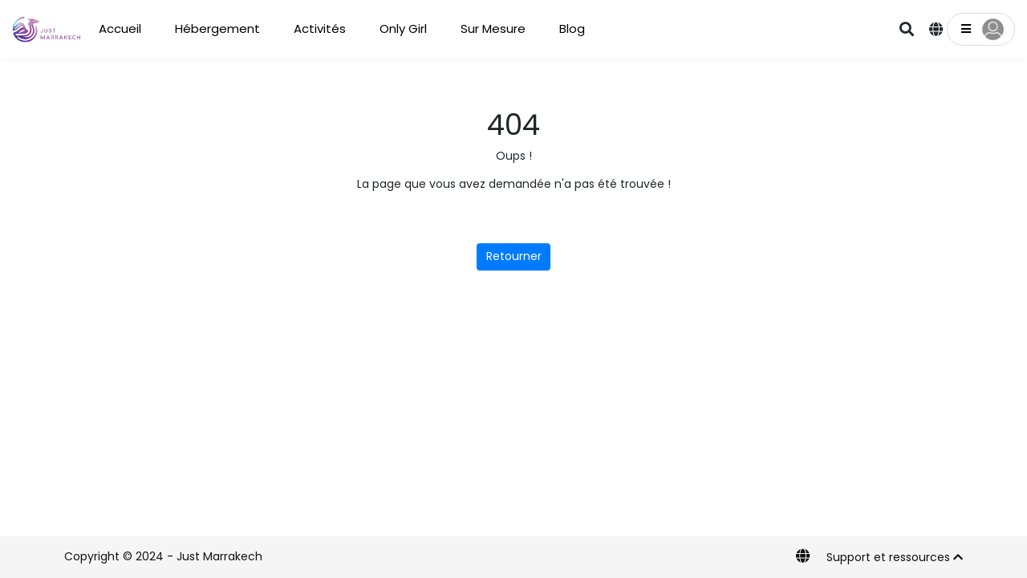

--- FILE ---
content_type: text/html; charset=UTF-8
request_url: https://justmarrakech.com/post/new-challenges-1709894527/challenges
body_size: 7825
content:
<!DOCTYPE html>
<html lang="fr">
<head>
    <meta charset="utf-8">
    <meta http-equiv="X-UA-Compatible" content="IE=edge">
    <meta name="viewport" content="width=device-width, initial-scale=1, maximum-scale=1, shrink-to-fit=no">

                <link rel="shortcut icon" type="image/png" href="/storage/2024/08/12/just-marrakech-favicon-logo-1723450207.png"/>
    
    <title>Just Marrakech - Page d&#039;erreur 404</title>
    <!-- BEGIN GLOBAL MANDATORY STYLES -->
    <link href="https://fonts.googleapis.com/css?family=Quicksand:400,500,600,700&display=swap" rel="stylesheet">

     <link rel="stylesheet" href="https://justmarrakech.com/html/assets/vendor/bootstrap-4.0.0/dist/css/bootstrap.min.css">

    <link rel="stylesheet" href="https://justmarrakech.com/html/assets/css/main.css">

    <link rel="stylesheet" href="https://justmarrakech.com/html/assets/vendor/slick-1.8.1/slick.css">
    <link rel="stylesheet" href="https://justmarrakech.com/vendors/glow-cookies/glowCookies.css">
    <link rel="stylesheet" href="https://justmarrakech.com/html/assets/vendor/daterangepicker-master/daterangepicker.css">
    <link rel="stylesheet" href="https://justmarrakech.com/html/assets/vendor/magnific-popup/magnific-popup.css">
    <link rel="stylesheet" href="https://justmarrakech.com/html/assets/vendor/font-awesome-5/css/all.css">
    <link rel="stylesheet" href="https://justmarrakech.com/vendors/flag-icon/css/flag-icon.css">
   
    <link rel="stylesheet" href="https://justmarrakech.com/admin/plugins/toast/jquery.toast.min.css">
   
    <!-- END GLOBAL MANDATORY STYLES -->
</head>
<body class="text-center ">
<style type="text/css">
  ul#select2-beauty-service-results {
    background-color: white;
}  
.sv_user_login {
  /*padding: 2rem 0 10px;*/
}
.sv_user_login button {
  background: #fff;
  border: 0; 
  border-radius: 50px;
  padding: 3px 10px;
  border: 1px solid #ddd;
}
.sv_user_login i {
  margin-left: 7px;
  vertical-align: middle;
}

.fa-bars::before {

    content: "\f0c9";

}
.sv_user_login button img {
  margin: 0;
    margin-left: 0px;
  padding: 0;
  width: 33px;
  height: 33px;
  margin-left: 7px;
}
.head_avatar {
  vertical-align: middle;
  width: 6rem;
  height: 6rem;
  border-radius: 50%;
  padding: .7rem;
  margin-top: .6rem;
}

.sv_user_login .dropdown-menu {
  border-radius: 10px;
  left: -60px !important;
  margin: 0;
  min-width: 15rem;
  top:10px !important;
}
.sv_user_login .dropdown-menu li {
  padding: 7px 10px;
}

.sv_user_login ul li{

    display: block;
}

.sv_user_login .dropdown-toggle::after{

 display: none;

}

body.is-rtl .sv_user_login .dropdown-menu{

left:0 !important;
    
}

.sv_sub_header a:last-child {
    display: none !important;
}


</style>
<div class="mshop-loader  mshop-page-loader ">
    <div class="loader-inner">
        <div class="spinner-grow  align-self-center loader-lg"></div>
    </div>
</div>
<script src="https://www.google.com/recaptcha/api.js?" async defer></script>

<div class="white-popup mfp-with-anim mfp-hide mshop-popup-form" id="mshop-login-popup">
    <div class="popup-inner" style="padding:10px 0px 0px;">
        <h4 class="popup-title">Se connecter</h4>
        <div class="popup-content">
            <form class="text-left mshop-form-action account-form" action="https://justmarrakech.com/login" method="POST">
                <div class="mshop-loader ">
    <div class="loader-inner">
        <div class="spinner-grow  align-self-center loader-lg"></div>
    </div>
</div>
                <div class="form popup-inner">
                    <input type="hidden" name="isfr" value="1" />
                    <div id="username-field" class="field-wrapper input">
                        <!--<label for="lusername">EMAIL</label>-->
                        <i class="fal fa-user-alt"></i>
                        <input id="lusername" name="email" type="text" class="form-control mshop-validation" data-validation="required" placeholder="EMAIL">
                    </div>

                    <div id="password-field" class="field-wrapper input mb-2">
                      
                        <i class="fal fa-lock"></i>
                        <input id="lpassword" name="password" type="password" class="form-control mshop-validation" data-validation="required" placeholder="MOT DE PASSE">
                        <div class="view-password">
                            <i class="fal fa-eye view"></i>
                            <i class="fal fa-eye-slash not-view"></i>
                        </div>
                    </div>
                    
                  
                    <div class="mshop-message"></div>

                      <div class="" align="right">
                            <!--<label for="lpassword">MOT DE PASSE</label>-->
                            <a href="#mshop-reset-popup" class="forgot-pass-link mshop-box-popup" data-effect="mfp-zoom-in">Mot de passe oublié?</a>
                        </div>

                    <div class="d-sm-flex justify-content-between">
                        <div class="field-wrapper">
                            <button type="submit" class="btn btn-primary" value="">CONNEXION</button>
                        </div>
                    </div>

                      <p class="signup-link" style="padding-top: 10px;">Pas encore inscrit ? <a href="#mshop-register-popup" class="mshop-box-popup" data-effect="mfp-zoom-in">Créer un compte</a></p>
                                                               <div class="division">
                            <span>OU</span>
                        </div>

                        <div class="social">
                             </div>
                            <div class="social">
                                                            <a href="https://justmarrakech.com/auth/redirect/google" class="btn social-github"><i class="fab fa-google"></i><span class="brand-name">Google</span>
                                </a>
                                                    </div>
                                                           

                </div>
            </form>
        </div>
    </div>
</div>

<div class="white-popup mfp-with-anim mfp-hide mshop-popup-form" id="mshop-register-popup">
    <div class="popup-inner" style="padding:10px 0px 0px;">
        <h4 class="popup-title">S&#039;inscrire</h4>
        <div class="popup-content">
            <form class="text-left mshop-form-action account-form" action="https://justmarrakech.com/register" method="POST">
                <div class="mshop-loader ">
    <div class="loader-inner">
        <div class="spinner-grow  align-self-center loader-lg"></div>
    </div>
</div>
                <div class="form popup-inner">
                    <input type="hidden" name="isfr" value="1" />
                    <div class="row">
                        <div class="col-lg-12">
                            <div id="first_name-field" class="field-wrapper input">
                                <!--<label for="rfirst_name">PRÉNOM</label>-->
                                <i class="fal fa-user-alt"></i>
                                <input id="rfirst_name" name="first_name" type="text" class="form-control mshop-validation" data-validation="required" placeholder="PRÉNOM">
                            </div>
                        </div>
                        <div class="col-lg-12">
                            <div id="last_name-field" class="field-wrapper input">
                                <!--<label for="rlast_name">NOM DE FAMILLE</label>-->
                                <i class="fal fa-user-alt"></i>
                                <input id="rlast_name" name="last_name" type="text" class="form-control mshop-validation" data-validation="required" placeholder="NOM DE FAMILLE">
                            </div>
                        </div>
                    </div>

                    <div id="email-field" class="field-wrapper input">
                        <!--<label for="remail">EMAIL</label>-->
                        <i class="fal fa-at"></i>
                        <input id="remail" name="email" type="text" value="" class="form-control mshop-validation" data-validation="required" placeholder="EMAIL">
                    </div>

                    <div id="password-field" class="field-wrapper input mb-2">
                        <!--<div class="d-flex justify-content-between">
                            <label for="rpassword">MOT DE PASSE</label>
                            <a href="#mshop-reset-popup" class="forgot-pass-link mshop-box-popup" data-effect="mfp-zoom-in">Mot de passe oublié?</a>
                        </div>-->
                        <i class="fal fa-lock"></i>
                        <input id="rpassword" name="password" type="password" class="form-control mshop-validation" data-validation="required" placeholder="MOT DE PASSE">
                        <div class="view-password">
                            <i class="fal fa-eye view"></i>
                            <i class="fal fa-eye-slash not-view"></i>
                        </div>
                    </div>

                    <div class="field-wrapper terms_condition">
                        <div class="n-chk">
                            <label class="new-control new-checkbox checkbox-primary">
                                <input type="checkbox" name="agree_field" value="1" id="agree-term" class="new-control-input mshop-validation" data-validation="required">
                                <span class="new-control-indicator"></span><span>J'ai lu et j'accepte les <a href="https://justmarrakech.com/page/conditions-generales-de-vente">CGV </a></span>
                            </label>
                        </div>

                    </div>

                     
                    <div class="mshop-message"></div>

                    <div class="d-sm-flex justify-content-between">
                        <div class="field-wrapper">
                            <button type="submit" class="btn btn-primary" value="">S&#039;INSCRIRE</button>
                        </div>
                    </div>

                        <p class="signup-link">Vous avez déjà un compte ? <a href="#mshop-login-popup" class="mshop-box-popup" data-effect="mfp-zoom-in">Se connecter</a></p>

                                            <div class="division">
                            <span>OU</span>
                        </div>

                        <div class="social">
                             </div>
                            <div class="social">
                                                            <a href="https://justmarrakech.com/auth/redirect/google" class="btn social-github">
                                    <i class="fab fa-google"></i>
                                    <span class="brand-name">Google</span>
                                </a>
                                                    </div>
                    
                 

                </div>
            </form>
        </div>
    </div>
</div>

<div class="white-popup mfp-with-anim mfp-hide mshop-popup-form" id="mshop-reset-popup">
    <div class="popup-inner" style="padding:10px 0px 0px;">
        <h4 class="popup-title">Récupération du mot de passe</h4>
        <div class="popup-content">
            <form class="text-left mshop-form-action account-form" action="https://justmarrakech.com/password/email" method="POST">
                <div class="mshop-loader ">
    <div class="loader-inner">
        <div class="spinner-grow  align-self-center loader-lg"></div>
    </div>
</div>
                <div class="form popup-inner">
                    <div id="email-field" class="field-wrapper input">
                        <div class="d-flex justify-content-between">
                           <!-- <label for="femail">EMAIL</label>-->
                        </div>
                        <i class="fal fa-at"></i>
                        <input id="femail" name="email" type="text" class="form-control mshop-validation" data-validation="required" value="" placeholder="Email">
                    </div>

                    <div class="mshop-message"></div>

                    <div class="d-sm-flex justify-content-between pb-2">
                        <div class="field-wrapper">
                            <button type="submit" class="btn btn-primary" value="">RÉINITIALISER</button>
                        </div>
                    </div>

                    <p>Renseigner votre email pour vous envoyer les instructions à suivre</p>

                </div>
            </form>
        </div>
    </div>
</div>
<header class="site-header">
    <div class="toggle-menu">
        <i class="fas fa-bars"></i>
    </div>
    <div class="site-branding">
        <h1>
            <a href="https://justmarrakech.com">
                                    <img src="https://justmarrakech.com/storage/2024/04/23/just-marrakech-updated-logo-1713875578.png" alt="Just Marrakech" height="39px"/>
                            </a>
        </h1>
    </div>
    <div class="site-navigation">
        <div class="menu-overlay"></div>
        <ul id="menu-primary-1" class="main-menu">            <li class="menu-item menu-item-1 ">
                <a href="https://justmarrakech.com/" >Accueil</a>
                            </li>
                        <li class="menu-item menu-item-2 ">
                <a href="https://justmarrakech.com/hotel" >Hébergement</a>
                            </li>
                        <li class="menu-item menu-item-3 ">
                <a href="https://justmarrakech.com/experience/" >Activités</a>
                            </li>
                        <li class="menu-item menu-item-4 ">
                <a href="https://justmarrakech.com/experience-search?tour_type=118" >Only Girl</a>
                            </li>
                        <li class="menu-item menu-item-5 ">
                <a href="https://calendly.com/justmarrakech/30min" target="_blank">Sur Mesure</a>
                            </li>
                        <li class="menu-item menu-item-6 ">
                <a href="https://justmarrakech.com/blog" >Blog</a>
                            </li>
            </ul>
       
    </div>
 
    <div class="user-navigation">

      <ul>
  
      <li class="user-logged" style="top: 3px !important;">
            <a href="#" class="nav-link" data-toggle="modal" data-target="#searchModal">
                <i class="fa fa-search" style="font-size: 1.3rem;"></i>
            </a>
        </li> 
                       <li class="user-logged" style="top:3px; ">

            <a class="nav-link globe" href="#" aria-label="modalLanguge" data-toggle="modal" data-target="#languageModalCenter"> <i class="fa fa-globe" style="font-size: 1.3rem;"></i> </a>
                  
                     

                       </li>
                

                                      <!--  <li class="become-partner"><a href="https://justmarrakech.com/become-a-partner" class="becomepartnerbtn" style="color: #000;font-weight: 500;font-size: 1rem;">Devenir partenaire</a></li> -->
                <li>

                     <div class="dropdown sv_user_login">
                                        <button class="dropdown-toggle" type="button" data-toggle="dropdown" aria-expanded="true"><i class="fa fa-bars" aria-hidden="true"></i>
                                            <img src="https://justmarrakech.com/images/profile.jpg" class="head_avatar" alt="">
                                        </button>
                                        
                                        <ul class="dropdown-menu">
                                        <!--<li><a href="#mshop-register-popup" class="mshop-box-popup" data-effect="mfp-zoom-in">S&#039;inscrire</a></li>

                                   <li><a class="mshop-box-popup" data-effect="mfp-zoom-in"  href="#mshop-login-popup">Connexion</a></li>-->
								   
								   <li><a href="https://justmarrakech.com/register" class="">S&#039;inscrire</a></li>
                                   <li><a class=""  href="https://justmarrakech.com/login">Connexion</a></li>
                                                                                        
                                          <hr>
                                          <li><a href="https://justmarrakech.com/page/help-center">Aide</a></li>
                                        </ul>
                                    </div>
                    <!--<a href="#mshop-login-popup" class="btn btn-sm btn-dark mshop-box-popup becomepartnerbtn" data-effect="mfp-zoom-in"><i class="fal fa-user pr-2"></i>Se connecter</a>--></li>

               
                    </ul>
    </div>
</header>

<!-- Search Modal -->
<div class="modal fade" id="searchModal" tabindex="-1" aria-labelledby="searchModalLabel" aria-hidden="true">
    <div class="modal-dialog">
        <div class="modal-content">
            <div class="modal-header">
              
            <button type="button" class="close text-28 mr-4 filter-cancel" data-dismiss="modal" aria-label="Close">
                            <span aria-hidden="true">×</span>
                        </button>
            </div>
            <div class="modal-body">
                <form  action="https://justmarrakech.com/search" method="GET">
                <div class="d-flex flex-column flex-sm-row justify-content-center px-5 px-sm-3">

                 
                        <input type="text" name="query" class="form-control" style="border-radius: 0px;" placeholder="Tapez votre recherche..." required> 
                        <button type="submit" class="btn btn-primary"><i class="fa fa-search"></i> </button>
                    </div>
                  
                </form>
            </div>
        </div>
    </div>
</div>

<div class="modal mt-5 z-index-high" id="languageModalCenter" tabindex="-1" aria-labelledby="languageModalCenterTitle" style="padding-right: 17px;" aria-modal="true" role="dialog">
        <div class="modal-dialog modal-lg" role="document">
            <div class="modal-content">
               
                    <div class="w-100 pt-3">
                       <!-- <h5 class="modal-title text-20 text-center font-weight-700" id="languageModalLongTitle">Choose Your Language</h5>-->
                    </div>

                    <div>
                        <button type="button" class="close text-28 mr-4 filter-cancel" data-dismiss="modal" aria-label="Close">
                            <span aria-hidden="true">×</span>
                        </button>
                    </div> 
                
                <div class="modal-body pb-5 language-modal">
                    <div class="row">
                        <div class="col-md-12">
                        
                                
<section id="tabs" class="project-tab">
            <div class="container">
                <div class="row">
                    <div class="col-md-12">
                        <nav class="languagetab">
                            <div class="nav nav-tabs nav-fill" id="nav-tab" role="tablist">
                                <a class="nav-item nav-link active" id="nav-home-tab" data-toggle="tab" href="#nav-home" role="tab" aria-controls="nav-home" aria-selected="true">Language</a>
                                <a class="nav-item nav-link" id="nav-profile-tab" data-toggle="tab" href="#nav-profile" role="tab" aria-controls="nav-profile" aria-selected="false">Currency</a>
                             
                            </div>
                        </nav>
                        <div class="tab-content" id="nav-tabContent">
                            <div class="tab-pane fade show active" id="nav-home" role="tabpanel" aria-labelledby="nav-home-tab">
                                
                                                                       
					
                         <div class="col-md-3" style="float: left;">
                			<div class="language-list p-3 text-16 currency-active">
                							        <a href="?lang=fr" class="language_footer" data-lang="en"> <span class="flag-icon flag-icon-fr"></span>
								Français</a>
                							    </div>
                							</div>

					
					
                         <div class="col-md-3" style="float: left;">
                			<div class="language-list p-3 text-16 ">
                							        <a href="?lang=en" class="language_footer" data-lang="en"> <span class="flag-icon flag-icon-gb"></span>
								English</a>
                							    </div>
                							</div>

					
					
                         <div class="col-md-3" style="float: left;">
                			<div class="language-list p-3 text-16 ">
                							        <a href="?lang=ar" class="language_footer" data-lang="en"> <span class="flag-icon flag-icon-sa"></span>
								عربي</a>
                							    </div>
                							</div>

					
					
                         <div class="col-md-3" style="float: left;">
                			<div class="language-list p-3 text-16 ">
                							        <a href="?lang=es" class="language_footer" data-lang="en"> <span class="flag-icon flag-icon-es"></span>
								Español</a>
                							    </div>
                							</div>

					
					               
			
                                          </div>


                            <div class="tab-pane fade" id="nav-profile" role="tabpanel" aria-labelledby="nav-profile-tab">

                                <div class="row">

                                                         </div> 

                            </div>
                           


                        </div>
                    </div>
                </div>
            </div>
        </section>
               



                    </div>



                    
                </div>
            </div>
        </div>
    </div> </div>



<div class="container-fluid">
    <div class="row">
        <div class="col-md-4 mr-auto mt-5 text-md-left text-center">
            <a href="https://justmarrakech.com" class="ml-md-5">
                <!--<img alt="image-404" src="https://justmarrakech.com/admin/assets/img/90x90.jpg" class="theme-logo">-->
            </a>
        </div>
    </div>
</div>
<div class="container-fluid error-content">
    <div class="">
            <h1 class="error-number">404</h1>
    <p class="mini-text">Oups !</p>
    <p class="error-text mb-4 mt-1">La page que vous avez demandée n&#039;a pas été trouvée !</p>
    <a href="https://justmarrakech.com" class="btn btn-primary mt-5">Retourner</a>
    </div>
</div>


<!-- BEGIN GLOBAL MANDATORY SCRIPTS -->
<script src="https://justmarrakech.com/html/assets/vendor/jquery-3.5.1.min.js"></script>
                        <script src="https://justmarrakech.com/html/assets/vendor/bootstrap-4.0.0/dist/js/bootstrap.bundle.min.js"></script>
                      
                        <script src="https://justmarrakech.com/vendors/glow-cookies/glowCookies.js"></script>
                         
                        <script src="https://justmarrakech.com/vendors/magnific-popup/magnific-popup.js"></script>
                                            <script src="https://justmarrakech.com/js/bootstrap-validate.js"></script>

                            <script src="https://justmarrakech.com/html/assets/js/main.js"></script>
                        <script src="https://justmarrakech.com/html/assets/js/custom.js?v=1.0.3.2"></script>
                                <script src="https://justmarrakech.com/admin/plugins/toast/jquery.toast.min.js"></script>
                      
<!-- END GLOBAL MANDATORY SCRIPTS -->
<script type="text/javascript">
   /*$('body').on('click', '.sv_support, .footer-close', function() {
         $('.sv_footer_popup').show();
      });*/

      $(document).ready(function(){

           $("#show").hide();

          $("#hide").click(function(){
                $("#show").show();
                $("#hide").hide();
             $(".sv_footer_popup").show();
             $('.uparrow').hide();
           $('.downarrow').show();

          });
          $("#show").click(function(){
                
                 $("#hide").show();
                 $("#show").hide();
              $(".sv_footer_popup").hide();
              $('.downarrow').hide();
             $('.uparrow').show();
        
          });

           $('.footer-close').click(function() {


            $('.sv_footer_popup').hide();
                  $("#hide").show();
                 $("#show").hide();
                 $('.uparrow').show();
          
           });



        /*$('.downarrow').hide();
         $('.sv_support').click(function() {
            $('.sv_footer_popup').show();
           $('.uparrow').hide();
           $('.downarrow').show();

           });

            $('.footer-close').click(function() {
            $('.sv_footer_popup').hide();
            $('.sv_support i').hide();
            $('.downarrow').hide();
             $('.uparrow').show();
           });*/



});
</script>

<section class="footer-fixed-nav d-block d-sm-none"> 
    <div align="center">
        <ul>
            <li><a class="" href="https://justmarrakech.com"><i class="fa fa-home" aria-hidden="true" style="font-size: 19px;font-weight: 300;color:var(--primary);"></i> <div class="icon-txt">Accueil</div></a></li>         
            
            <li><a class="" href="https://justmarrakech.com/dashboard"><i class="fal fa-ballot-check" aria-hidden="true" style="font-size: 19px;font-weight: 300;color:var(--primary);"></i><div class="icon-txt">Rapport</div> </a></li>
          
            <li><a class="" href="https://justmarrakech.com/challenges"><i class="far fa-trophy" aria-hidden="true" style="font-size: 19px;font-weight: 300;color:var(--primary);"></i> <div class="icon-txt">Challenge</div></a></li>
              
            <li><a class="" href="https://justmarrakech.com/conversations"><i class="fa fa-comment" aria-hidden="true" style="font-size: 19px;font-weight: 300;color:var(--primary);"></i><div class="icon-txt">Chat</div> </a></li>
          
            <li><a class="" href="https://justmarrakech.com/dashboard/profile"><i class="fa fa-user" aria-hidden="true" style="font-size: 19px;font-weight: 300;color:var(--primary);"></i><div class="icon-txt">Compte</div> </a></li>
          
        </ul> 
    </div>
</section>
<footer class="site-footer">

    <div class="footer-top sv_footer_popup" style="display: none;">

          <div class="footer-close" style="font-size: 1.3rem; cursor: pointer;"><i class="fas fa-times text-24 p-3 pl-4 text-center"></i></div>
        <div class="container">
            <div class="row">
                                                        <div class="col-md-3">
                        <div class="widget widget-nav">
                            <h4 class="widget__title">Général</h4>
                                <ul class="menu">            <li class="menu-item menu-item-1 ">
                <a href="https://justmarrakech.com/page/about-us" >À propos</a>
                            </li>
                        <li class="menu-item menu-item-2 ">
                <a href="https://justmarrakech.com/page/mentions-legales" >Mentions légales</a>
                            </li>
                        <li class="menu-item menu-item-3 ">
                <a href="https://justmarrakech.com/page/privacy-policy" >Politique de confidentialité</a>
                            </li>
                        <li class="menu-item menu-item-4 ">
                <a href="https://justmarrakech.com/contact-us" >Contactez-nous</a>
                            </li>
                        <li class="menu-item menu-item-5 ">
                <a href="https://justmarrakech.com/page/conditions-generales-de-vente" >CGV JUST MARRAKECH</a>
                            </li>
            </ul>                        </div>
                    </div>
                                                                            <div class="col-md-3">
                        <div class="widget widget-nav">
                            <h4 class="widget__title">Services</h4>
                                <ul class="menu">            <li class="menu-item menu-item-1 ">
                <a href="https://justmarrakech.com/page/sejours-personnalises" >Séjours Personnalisés</a>
                            </li>
            </ul>                        </div>
                    </div>
                                                                            <div class="col-md-3">
                        <div class="widget widget-nav">
                            <h4 class="widget__title">Liens Utiles</h4>
                                <ul class="menu">            <li class="menu-item menu-item-1 ">
                <a href="https://justmarrakech.com/page/faq" >FAQ</a>
                            </li>
                        <li class="menu-item menu-item-2 ">
                <a href="https://justmarrakech.com/page/cgv-french-keys" >CGV French Keys Conciergerie</a>
                            </li>
                        <li class="menu-item menu-item-3 ">
                <a href="https://justmarrakech.com/page/disclaimer" >Clause non-responsabilité</a>
                            </li>
            </ul>                        </div>
                    </div>
                                                                    <div class="col-md-3">
                                             <ul class="social-footer">
                                    <li style="display: inline-block;margin-left: 10px;">
                        <a href="https://www.facebook.com/profile.php?id=100094653772461&amp;mibextid=ZbWKwL" title="Facebook" target="_blank">
                                                            <i class="fab fa-facebook-f term-icon"></i>
                                                    </a>
                    </li>
                                    <li style="display: inline-block;margin-left: 10px;">
                        <a href="https://www.youtube.com/@JustMarrakech-cb5dt" title="Youtube" target="_blank">
                                                            <i class="fab fa-youtube term-icon"></i>
                                                    </a>
                    </li>
                                    <li style="display: inline-block;margin-left: 10px;">
                        <a href="https://www.instagram.com/justmarrakech" title="Instagram" target="_blank">
                                                            <i class="fab fa-instagram term-icon"></i>
                                                    </a>
                    </li>
                                    <li style="display: inline-block;margin-left: 10px;">
                        <a href="https://wa.me/212714173661" title="Whatsapp" target="_blank">
                                                            <i class="fab fa-whatsapp term-icon"></i>
                                                    </a>
                    </li>
                                    <li style="display: inline-block;margin-left: 10px;">
                        <a href="https://www.tiktok.com/@justmarrakech?_t=8krhF9Chaar&amp;_r=1" title="TikTok" target="_blank">
                                                            <i class="fab fa-tiktok term-icon"></i>
                                                    </a>
                    </li>
                            </ul>
                                <div class="widget widget-select" style="padding-top: 10px;">
                                                                                                                <h4 class="widget__title">Langue</h4>
                                            <div class="select-language dropdown">

                <button class="dropdown-toggle" type="button" id="dropdownMenuButton" data-toggle="dropdown"
                        aria-haspopup="true" aria-expanded="false">
                    <span class="flag-icon flag-icon-fr"></span>
					Français                </button>

                <div class="dropdown-menu" aria-labelledby="dropdownMenuButton">
																						                            <a class="dropdown-item" href="?lang=en">
                                <span class="flag-icon flag-icon-gb"></span>
								English                            </a>
																	                            <a class="dropdown-item" href="?lang=ar">
                                <span class="flag-icon flag-icon-sa"></span>
								عربي                            </a>
																	                            <a class="dropdown-item" href="?lang=es">
                                <span class="flag-icon flag-icon-es"></span>
								Español                            </a>
											                </div>
            </div>
			
                                <div class="mb-4"></div>
                                                    
                                            </div>
                </div>
                            </div>
        </div>
    </div>
    <div class="footer-bottom pt-15 pb-15">

        <div class="container">
           <div class="row">
            <div class="col-md-6 textalign1">
                        <div class="copyright">
                                Copyright © 2024 - Just Marrakech
                            </div>
        </div>
         <div class="col-md-6 textalign">
            <div>
            <a  href="#" aria-label="modalLanguge" data-toggle="modal" data-target="#languageModalCenter"> <i class="fa fa-globe" style="font-size: 1.3rem;"></i> </a> &nbsp; &nbsp;
            
              
           <a href="javascript:void(0)" class="sv_support" id="hide">Support et ressources <i class="fa fa-chevron-up uparrow"></i></a> 


            <a href="javascript:void(0)" class="sv_support" id="show">Support et ressources <i class="fa fa-chevron-down downarrow"></i></a>


          </div>
         </div> 
           
                
              </div> 

        </div>
    
    </div>
</footer>
<style type="text/css">
    
.sv_footer_popup{

    text-align:left !important;
}

</style>
</body>
</html>

--- FILE ---
content_type: text/css
request_url: https://justmarrakech.com/html/assets/css/main.css
body_size: 40217
content:
/*!
 * Bootstrap Grid v4.0.0 (https://getbootstrap.com)
 * Copyright 2011-2018 The Bootstrap Authors
 * Copyright 2011-2018 Twitter, Inc.
 * Licensed under MIT (https://github.com/twbs/bootstrap/blob/master/LICENSE)
 */
 @import url('https://fonts.googleapis.com/css2?family=Poppins&display=swap');
@-ms-viewport {
  width: device-width; }
html {
  box-sizing: border-box;
  -ms-overflow-style: scrollbar; 
    
    overflow-x: hidden;
     
}

*,
*::before,
*::after {
  box-sizing: inherit; }

body{
  font-family: Poppins;
}

.container {
  width: 100%;
  padding-right: 10px;
  padding-left: 10px;
  margin-right: auto;
  margin-left: auto; }
  @media (min-width: 576px) {
    .container {
      max-width: 540px; } }
  @media (min-width: 768px) {
    .container {
      max-width: 720px; } }
  @media (min-width: 992px) {
    .container {
      max-width: 960px; } }
  @media (min-width: 1200px) {
    .container {
      max-width: 1140px; } }

.container-fluid {
  width: 100%;
  padding-right: 10px;
  padding-left: 10px;
  margin-right: auto;
  margin-left: auto; }

.row {
  display: flex;
  flex-wrap: wrap;
  margin-right: -10px;
  margin-left: -10px; }

.no-gutters {
  margin-right: 0;
  margin-left: 0; }
  .no-gutters > .col,
  .no-gutters > [class*="col-"] {
    padding-right: 0;
    padding-left: 0; }

.col-1, .col-2, .col-3, .col-4, .col-5, .col-6, .col-7, .col-8, .col-9, .col-10, .col-11, .col-12, .col,
.col-auto, .col-sm-1, .col-sm-2, .col-sm-3, .col-sm-4, .col-sm-5, .col-sm-6, .col-sm-7, .col-sm-8, .col-sm-9, .col-sm-10, .col-sm-11, .col-sm-12, .col-sm,
.col-sm-auto, .col-md-1, .col-md-2, .col-md-3, .col-md-4, .col-md-5, .col-md-6, .col-md-7, .col-md-8, .col-md-9, .col-md-10, .col-md-11, .col-md-12, .col-md,
.col-md-auto, .col-lg-1, .col-lg-2, .col-lg-3, .col-lg-4, .col-lg-5, .col-lg-6, .col-lg-7, .col-lg-8, .col-lg-9, .col-lg-10, .col-lg-11, .col-lg-12, .col-lg,
.col-lg-auto, .col-xl-1, .col-xl-2, .col-xl-3, .col-xl-4, .col-xl-5, .col-xl-6, .col-xl-7, .col-xl-8, .col-xl-9, .col-xl-10, .col-xl-11, .col-xl-12, .col-xl,
.col-xl-auto {
  position: relative;
  width: 100%;
  min-height: 1px;
  padding-right: 10px;
  padding-left: 10px; }

.col {
  flex-basis: 0;
  flex-grow: 1;
  max-width: 100%; }

.col-auto {
  flex: 0 0 auto;
  width: auto;
  max-width: none; }

.col-1 {
  flex: 0 0 8.3333333333%;
  max-width: 8.3333333333%; }

.col-2 {
  flex: 0 0 16.6666666667%;
  max-width: 16.6666666667%; }

.col-3 {
  flex: 0 0 25%;
  max-width: 25%; }

.col-4 {
  flex: 0 0 33.3333333333%;
  max-width: 33.3333333333%; }

.col-5 {
  flex: 0 0 41.6666666667%;
  max-width: 41.6666666667%; }

.col-6 {
  flex: 0 0 50%;
  max-width: 50%; }

.col-7 {
  flex: 0 0 58.3333333333%;
  max-width: 58.3333333333%; }

.col-8 {
  flex: 0 0 66.6666666667%;
  max-width: 66.6666666667%; }

.col-9 {
  flex: 0 0 75%;
  max-width: 75%; }

.col-10 {
  flex: 0 0 83.3333333333%;
  max-width: 83.3333333333%; }

.col-11 {
  flex: 0 0 91.6666666667%;
  max-width: 91.6666666667%; }

.col-12 {
  flex: 0 0 100%;
  max-width: 100%; }

.order-first {
  order: -1; }

.order-last {
  order: 13; }

.order-0 {
  order: 0; }

.order-1 {
  order: 1; }

.order-2 {
  order: 2; }

.order-3 {
  order: 3; }

.order-4 {
  order: 4; }

.order-5 {
  order: 5; }

.order-6 {
  order: 6; }

.order-7 {
  order: 7; }

.order-8 {
  order: 8; }

.order-9 {
  order: 9; }

.order-10 {
  order: 10; }

.order-11 {
  order: 11; }

.order-12 {
  order: 12; }

.offset-1 {
  margin-left: 8.3333333333%; }

.offset-2 {
  margin-left: 16.6666666667%; }

.offset-3 {
  margin-left: 25%; }

.offset-4 {
  margin-left: 33.3333333333%; }

.offset-5 {
  margin-left: 41.6666666667%; }

.offset-6 {
  margin-left: 50%; }

.offset-7 {
  margin-left: 58.3333333333%; }

.offset-8 {
  margin-left: 66.6666666667%; }

.offset-9 {
  margin-left: 75%; }

.offset-10 {
  margin-left: 83.3333333333%; }

.offset-11 {
  margin-left: 91.6666666667%; }

@media (min-width: 576px) {
  .col-sm {
    flex-basis: 0;
    flex-grow: 1;
    max-width: 100%; }

  .col-sm-auto {
    flex: 0 0 auto;
    width: auto;
    max-width: none; }

  .col-sm-1 {
    flex: 0 0 8.3333333333%;
    max-width: 8.3333333333%; }

  .col-sm-2 {
    flex: 0 0 16.6666666667%;
    max-width: 16.6666666667%; }

  .col-sm-3 {
    flex: 0 0 25%;
    max-width: 25%; }

  .col-sm-4 {
    flex: 0 0 33.3333333333%;
    max-width: 33.3333333333%; }

  .col-sm-5 {
    flex: 0 0 41.6666666667%;
    max-width: 41.6666666667%; }

  .col-sm-6 {
    flex: 0 0 50%;
    max-width: 50%; }

  .col-sm-7 {
    flex: 0 0 58.3333333333%;
    max-width: 58.3333333333%; }

  .col-sm-8 {
    flex: 0 0 66.6666666667%;
    max-width: 66.6666666667%; }

  .col-sm-9 {
    flex: 0 0 75%;
    max-width: 75%; }

  .col-sm-10 {
    flex: 0 0 83.3333333333%;
    max-width: 83.3333333333%; }

  .col-sm-11 {
    flex: 0 0 91.6666666667%;
    max-width: 91.6666666667%; }

  .col-sm-12 {
    flex: 0 0 100%;
    max-width: 100%; }

  .order-sm-first {
    order: -1; }

  .order-sm-last {
    order: 13; }

  .order-sm-0 {
    order: 0; }

  .order-sm-1 {
    order: 1; }

  .order-sm-2 {
    order: 2; }

  .order-sm-3 {
    order: 3; }

  .order-sm-4 {
    order: 4; }

  .order-sm-5 {
    order: 5; }

  .order-sm-6 {
    order: 6; }

  .order-sm-7 {
    order: 7; }

  .order-sm-8 {
    order: 8; }

  .order-sm-9 {
    order: 9; }

  .order-sm-10 {
    order: 10; }

  .order-sm-11 {
    order: 11; }

  .order-sm-12 {
    order: 12; }

  .offset-sm-0 {
    margin-left: 0; }

  .offset-sm-1 {
    margin-left: 8.3333333333%; }

  .offset-sm-2 {
    margin-left: 16.6666666667%; }

  .offset-sm-3 {
    margin-left: 25%; }

  .offset-sm-4 {
    margin-left: 33.3333333333%; }

  .offset-sm-5 {
    margin-left: 41.6666666667%; }

  .offset-sm-6 {
    margin-left: 50%; }

  .offset-sm-7 {
    margin-left: 58.3333333333%; }

  .offset-sm-8 {
    margin-left: 66.6666666667%; }

  .offset-sm-9 {
    margin-left: 75%; }

  .offset-sm-10 {
    margin-left: 83.3333333333%; }

  .offset-sm-11 {
    margin-left: 91.6666666667%; } }
@media (min-width: 768px) {
  .col-md {
    flex-basis: 0;
    flex-grow: 1;
    max-width: 100%; }

  .col-md-auto {
    flex: 0 0 auto;
    width: auto;
    max-width: none; }

  .col-md-1 {
    flex: 0 0 8.3333333333%;
    max-width: 8.3333333333%; }

  .col-md-2 {
    flex: 0 0 16.6666666667%;
    max-width: 16.6666666667%; }

  .col-md-3 {
    flex: 0 0 25%;
    max-width: 25%; }

  .col-md-4 {
    flex: 0 0 33.3333333333%;
    max-width: 33.3333333333%; }

  .col-md-5 {
    flex: 0 0 41.6666666667%;
    max-width: 41.6666666667%; }

  .col-md-6 {
    flex: 0 0 50%;
    max-width: 50%; }

  .col-md-7 {
    flex: 0 0 58.3333333333%;
    max-width: 58.3333333333%; }

  .col-md-8 {
    flex: 0 0 66.6666666667%;
    max-width: 66.6666666667%; }

  .col-md-9 {
    flex: 0 0 75%;
    max-width: 75%; }

  .col-md-10 {
    flex: 0 0 83.3333333333%;
    max-width: 83.3333333333%; }

  .col-md-11 {
    flex: 0 0 91.6666666667%;
    max-width: 91.6666666667%; }

  .col-md-12 {
    flex: 0 0 100%;
    max-width: 100%; }

  .order-md-first {
    order: -1; }

  .order-md-last {
    order: 13; }

  .order-md-0 {
    order: 0; }

  .order-md-1 {
    order: 1; }

  .order-md-2 {
    order: 2; }

  .order-md-3 {
    order: 3; }

  .order-md-4 {
    order: 4; }

  .order-md-5 {
    order: 5; }

  .order-md-6 {
    order: 6; }

  .order-md-7 {
    order: 7; }

  .order-md-8 {
    order: 8; }

  .order-md-9 {
    order: 9; }

  .order-md-10 {
    order: 10; }

  .order-md-11 {
    order: 11; }

  .order-md-12 {
    order: 12; }

  .offset-md-0 {
    margin-left: 0; }

  .offset-md-1 {
    margin-left: 8.3333333333%; }

  .offset-md-2 {
    margin-left: 16.6666666667%; }

  .offset-md-3 {
    margin-left: 25%; }

  .offset-md-4 {
    margin-left: 33.3333333333%; }

  .offset-md-5 {
    margin-left: 41.6666666667%; }

  .offset-md-6 {
    margin-left: 50%; }

  .offset-md-7 {
    margin-left: 58.3333333333%; }

  .offset-md-8 {
    margin-left: 66.6666666667%; }

  .offset-md-9 {
    margin-left: 75%; }

  .offset-md-10 {
    margin-left: 83.3333333333%; }

  .offset-md-11 {
    margin-left: 91.6666666667%; } }
@media (min-width: 992px) {
  .col-lg {
    flex-basis: 0;
    flex-grow: 1;
    max-width: 100%; }

  .col-lg-auto {
    flex: 0 0 auto;
    width: auto;
    max-width: none; }

  .col-lg-1 {
    flex: 0 0 8.3333333333%;
    max-width: 8.3333333333%; }

  .col-lg-2 {
    flex: 0 0 16.6666666667%;
    max-width: 16.6666666667%; }

  .col-lg-3 {
    flex: 0 0 25%;
    max-width: 25%; }

  .col-lg-4 {
    flex: 0 0 33.3333333333%;
    max-width: 33.3333333333%; }

  .col-lg-5 {
    flex: 0 0 41.6666666667%;
    max-width: 41.6666666667%; }

  .col-lg-6 {
    flex: 0 0 50%;
    max-width: 50%; }

  .col-lg-7 {
    flex: 0 0 58.3333333333%;
    max-width: 58.3333333333%; }

  .col-lg-8 {
    flex: 0 0 66.6666666667%;
    max-width: 66.6666666667%; }

  .col-lg-9 {
    flex: 0 0 75%;
    max-width: 75%; }

  .col-lg-10 {
    flex: 0 0 83.3333333333%;
    max-width: 83.3333333333%; }

  .col-lg-11 {
    flex: 0 0 91.6666666667%;
    max-width: 91.6666666667%; }

  .col-lg-12 {
    flex: 0 0 100%;
    max-width: 100%; }

  .order-lg-first {
    order: -1; }

  .order-lg-last {
    order: 13; }

  .order-lg-0 {
    order: 0; }

  .order-lg-1 {
    order: 1; }

  .order-lg-2 {
    order: 2; }

  .order-lg-3 {
    order: 3; }

  .order-lg-4 {
    order: 4; }

  .order-lg-5 {
    order: 5; }

  .order-lg-6 {
    order: 6; }

  .order-lg-7 {
    order: 7; }

  .order-lg-8 {
    order: 8; }

  .order-lg-9 {
    order: 9; }

  .order-lg-10 {
    order: 10; }

  .order-lg-11 {
    order: 11; }

  .order-lg-12 {
    order: 12; }

  .offset-lg-0 {
    margin-left: 0; }

  .offset-lg-1 {
    margin-left: 8.3333333333%; }

  .offset-lg-2 {
    margin-left: 16.6666666667%; }

  .offset-lg-3 {
    margin-left: 25%; }

  .offset-lg-4 {
    margin-left: 33.3333333333%; }

  .offset-lg-5 {
    margin-left: 41.6666666667%; }

  .offset-lg-6 {
    margin-left: 50%; }

  .offset-lg-7 {
    margin-left: 58.3333333333%; }

  .offset-lg-8 {
    margin-left: 66.6666666667%; }

  .offset-lg-9 {
    margin-left: 75%; }

  .offset-lg-10 {
    margin-left: 83.3333333333%; }

  .offset-lg-11 {
    margin-left: 91.6666666667%; } }
@media (min-width: 1200px) {
  .col-xl {
    flex-basis: 0;
    flex-grow: 1;
    max-width: 100%; }

  .col-xl-auto {
    flex: 0 0 auto;
    width: auto;
    max-width: none; }

  .col-xl-1 {
    flex: 0 0 8.3333333333%;
    max-width: 8.3333333333%; }

  .col-xl-2 {
    flex: 0 0 16.6666666667%;
    max-width: 16.6666666667%; }

  .col-xl-3 {
    flex: 0 0 25%;
    max-width: 25%; }

  .col-xl-4 {
    flex: 0 0 33.3333333333%;
    max-width: 33.3333333333%; }

  .col-xl-5 {
    flex: 0 0 41.6666666667%;
    max-width: 41.6666666667%; }

  .col-xl-6 {
    flex: 0 0 50%;
    max-width: 50%; }

  .col-xl-7 {
    flex: 0 0 58.3333333333%;
    max-width: 58.3333333333%; }

  .col-xl-8 {
    flex: 0 0 66.6666666667%;
    max-width: 66.6666666667%; }

  .col-xl-9 {
    flex: 0 0 75%;
    max-width: 75%; }

  .col-xl-10 {
    flex: 0 0 83.3333333333%;
    max-width: 83.3333333333%; }

  .col-xl-11 {
    flex: 0 0 91.6666666667%;
    max-width: 91.6666666667%; }

  .col-xl-12 {
    flex: 0 0 100%;
    max-width: 100%; }

  .order-xl-first {
    order: -1; }

  .order-xl-last {
    order: 13; }

  .order-xl-0 {
    order: 0; }

  .order-xl-1 {
    order: 1; }

  .order-xl-2 {
    order: 2; }

  .order-xl-3 {
    order: 3; }

  .order-xl-4 {
    order: 4; }

  .order-xl-5 {
    order: 5; }

  .order-xl-6 {
    order: 6; }

  .order-xl-7 {
    order: 7; }

  .order-xl-8 {
    order: 8; }

  .order-xl-9 {
    order: 9; }

  .order-xl-10 {
    order: 10; }

  .order-xl-11 {
    order: 11; }

  .order-xl-12 {
    order: 12; }

  .offset-xl-0 {
    margin-left: 0; }

  .offset-xl-1 {
    margin-left: 8.3333333333%; }

  .offset-xl-2 {
    margin-left: 16.6666666667%; }

  .offset-xl-3 {
    margin-left: 25%; }

  .offset-xl-4 {
    margin-left: 33.3333333333%; }

  .offset-xl-5 {
    margin-left: 41.6666666667%; }

  .offset-xl-6 {
    margin-left: 50%; }

  .offset-xl-7 {
    margin-left: 58.3333333333%; }

  .offset-xl-8 {
    margin-left: 66.6666666667%; }

  .offset-xl-9 {
    margin-left: 75%; }

  .offset-xl-10 {
    margin-left: 83.3333333333%; }

  .offset-xl-11 {
    margin-left: 91.6666666667%; } }
.d-none {
  display: none !important; }

.d-inline {
  display: inline !important; }

.d-inline-block {
  display: inline-block !important; }

.d-block {
  display: block !important; }

.d-table {
  display: table !important; }

.d-table-row {
  display: table-row !important; }

.d-table-cell {
  display: table-cell !important; }

.d-flex {
  display: flex !important; }

.d-inline-flex {
  display: inline-flex !important; }

@media (min-width: 576px) {
  .d-sm-none {
    display: none !important; }

  .d-sm-inline {
    display: inline !important; }

  .d-sm-inline-block {
    display: inline-block !important; }

  .d-sm-block {
    display: block !important; }

  .d-sm-table {
    display: table !important; }

  .d-sm-table-row {
    display: table-row !important; }

  .d-sm-table-cell {
    display: table-cell !important; }

  .d-sm-flex {
    display: flex !important; }

  .d-sm-inline-flex {
    display: inline-flex !important; } }
@media (min-width: 768px) {
  .d-md-none {
    display: none !important; }

  .d-md-inline {
    display: inline !important; }

  .d-md-inline-block {
    display: inline-block !important; }

  .d-md-block {
    display: block !important; }

  .d-md-table {
    display: table !important; }

  .d-md-table-row {
    display: table-row !important; }

  .d-md-table-cell {
    display: table-cell !important; }

  .d-md-flex {
    display: flex !important; }

  .d-md-inline-flex {
    display: inline-flex !important; } }
@media (min-width: 992px) {
  .d-lg-none {
    display: none !important; }

  .d-lg-inline {
    display: inline !important; }

  .d-lg-inline-block {
    display: inline-block !important; }

  .d-lg-block {
    display: block !important; }

  .d-lg-table {
    display: table !important; }

  .d-lg-table-row {
    display: table-row !important; }

  .d-lg-table-cell {
    display: table-cell !important; }

  .d-lg-flex {
    display: flex !important; }

  .d-lg-inline-flex {
    display: inline-flex !important; } }
@media (min-width: 1200px) {
  .d-xl-none {
    display: none !important; }

  .d-xl-inline {
    display: inline !important; }

  .d-xl-inline-block {
    display: inline-block !important; }

  .d-xl-block {
    display: block !important; }

  .d-xl-table {
    display: table !important; }

  .d-xl-table-row {
    display: table-row !important; }

  .d-xl-table-cell {
    display: table-cell !important; }

  .d-xl-flex {
    display: flex !important; }

  .d-xl-inline-flex {
    display: inline-flex !important; } }
@media print {
  .d-print-none {
    display: none !important; }

  .d-print-inline {
    display: inline !important; }

  .d-print-inline-block {
    display: inline-block !important; }

  .d-print-block {
    display: block !important; }

  .d-print-table {
    display: table !important; }

  .d-print-table-row {
    display: table-row !important; }

  .d-print-table-cell {
    display: table-cell !important; }

  .d-print-flex {
    display: flex !important; }

  .d-print-inline-flex {
    display: inline-flex !important; } }
.flex-row {
  flex-direction: row !important; }

.flex-column {
  flex-direction: column !important; }

.flex-row-reverse {
  flex-direction: row-reverse !important; }

.flex-column-reverse {
  flex-direction: column-reverse !important; }

.flex-wrap {
  flex-wrap: wrap !important; }

.flex-nowrap {
  flex-wrap: nowrap !important; }

.flex-wrap-reverse {
  flex-wrap: wrap-reverse !important; }

.justify-content-start {
  justify-content: flex-start !important; }

.justify-content-end {
  justify-content: flex-end !important; }

.justify-content-center {
  justify-content: center !important; }

.justify-content-between {
  justify-content: space-between !important; }

.justify-content-around {
  justify-content: space-around !important; }

.align-items-start {
  align-items: flex-start !important; }

.align-items-end {
  align-items: flex-end !important; }

.align-items-center {
  align-items: center !important; }

.align-items-baseline {
  align-items: baseline !important; }

.align-items-stretch {
  align-items: stretch !important; }

.align-content-start {
  align-content: flex-start !important; }

.align-content-end {
  align-content: flex-end !important; }

.align-content-center {
  align-content: center !important; }

.align-content-between {
  align-content: space-between !important; }

.align-content-around {
  align-content: space-around !important; }

.align-content-stretch {
  align-content: stretch !important; }

.align-self-auto {
  align-self: auto !important; }

.align-self-start {
  align-self: flex-start !important; }

.align-self-end {
  align-self: flex-end !important; }

.align-self-center {
  align-self: center !important; }

.align-self-baseline {
  align-self: baseline !important; }

.align-self-stretch {
  align-self: stretch !important; }

@media (min-width: 576px) {
  .flex-sm-row {
    flex-direction: row !important; }

  .flex-sm-column {
    flex-direction: column !important; }

  .flex-sm-row-reverse {
    flex-direction: row-reverse !important; }

  .flex-sm-column-reverse {
    flex-direction: column-reverse !important; }

  .flex-sm-wrap {
    flex-wrap: wrap !important; }

  .flex-sm-nowrap {
    flex-wrap: nowrap !important; }

  .flex-sm-wrap-reverse {
    flex-wrap: wrap-reverse !important; }

  .justify-content-sm-start {
    justify-content: flex-start !important; }

  .justify-content-sm-end {
    justify-content: flex-end !important; }

  .justify-content-sm-center {
    justify-content: center !important; }

  .justify-content-sm-between {
    justify-content: space-between !important; }

  .justify-content-sm-around {
    justify-content: space-around !important; }

  .align-items-sm-start {
    align-items: flex-start !important; }

  .align-items-sm-end {
    align-items: flex-end !important; }

  .align-items-sm-center {
    align-items: center !important; }

  .align-items-sm-baseline {
    align-items: baseline !important; }

  .align-items-sm-stretch {
    align-items: stretch !important; }

  .align-content-sm-start {
    align-content: flex-start !important; }

  .align-content-sm-end {
    align-content: flex-end !important; }

  .align-content-sm-center {
    align-content: center !important; }

  .align-content-sm-between {
    align-content: space-between !important; }

  .align-content-sm-around {
    align-content: space-around !important; }

  .align-content-sm-stretch {
    align-content: stretch !important; }

  .align-self-sm-auto {
    align-self: auto !important; }

  .align-self-sm-start {
    align-self: flex-start !important; }

  .align-self-sm-end {
    align-self: flex-end !important; }

  .align-self-sm-center {
    align-self: center !important; }

  .align-self-sm-baseline {
    align-self: baseline !important; }

  .align-self-sm-stretch {
    align-self: stretch !important; } }
@media (min-width: 768px) {
  .flex-md-row {
    flex-direction: row !important; }

  .flex-md-column {
    flex-direction: column !important; }

  .flex-md-row-reverse {
    flex-direction: row-reverse !important; }

  .flex-md-column-reverse {
    flex-direction: column-reverse !important; }

  .flex-md-wrap {
    flex-wrap: wrap !important; }

  .flex-md-nowrap {
    flex-wrap: nowrap !important; }

  .flex-md-wrap-reverse {
    flex-wrap: wrap-reverse !important; }

  .justify-content-md-start {
    justify-content: flex-start !important; }

  .justify-content-md-end {
    justify-content: flex-end !important; }

  .justify-content-md-center {
    justify-content: center !important; }

  .justify-content-md-between {
    justify-content: space-between !important; }

  .justify-content-md-around {
    justify-content: space-around !important; }

  .align-items-md-start {
    align-items: flex-start !important; }

  .align-items-md-end {
    align-items: flex-end !important; }

  .align-items-md-center {
    align-items: center !important; }

  .align-items-md-baseline {
    align-items: baseline !important; }

  .align-items-md-stretch {
    align-items: stretch !important; }

  .align-content-md-start {
    align-content: flex-start !important; }

  .align-content-md-end {
    align-content: flex-end !important; }

  .align-content-md-center {
    align-content: center !important; }

  .align-content-md-between {
    align-content: space-between !important; }

  .align-content-md-around {
    align-content: space-around !important; }

  .align-content-md-stretch {
    align-content: stretch !important; }

  .align-self-md-auto {
    align-self: auto !important; }

  .align-self-md-start {
    align-self: flex-start !important; }

  .align-self-md-end {
    align-self: flex-end !important; }

  .align-self-md-center {
    align-self: center !important; }

  .align-self-md-baseline {
    align-self: baseline !important; }

  .align-self-md-stretch {
    align-self: stretch !important; } }
@media (min-width: 992px) {
  .flex-lg-row {
    flex-direction: row !important; }

  .flex-lg-column {
    flex-direction: column !important; }

  .flex-lg-row-reverse {
    flex-direction: row-reverse !important; }

  .flex-lg-column-reverse {
    flex-direction: column-reverse !important; }

  .flex-lg-wrap {
    flex-wrap: wrap !important; }

  .flex-lg-nowrap {
    flex-wrap: nowrap !important; }

  .flex-lg-wrap-reverse {
    flex-wrap: wrap-reverse !important; }

  .justify-content-lg-start {
    justify-content: flex-start !important; }

  .justify-content-lg-end {
    justify-content: flex-end !important; }

  .justify-content-lg-center {
    justify-content: center !important; }

  .justify-content-lg-between {
    justify-content: space-between !important; }

  .justify-content-lg-around {
    justify-content: space-around !important; }

  .align-items-lg-start {
    align-items: flex-start !important; }

  .align-items-lg-end {
    align-items: flex-end !important; }

  .align-items-lg-center {
    align-items: center !important; }

  .align-items-lg-baseline {
    align-items: baseline !important; }

  .align-items-lg-stretch {
    align-items: stretch !important; }

  .align-content-lg-start {
    align-content: flex-start !important; }

  .align-content-lg-end {
    align-content: flex-end !important; }

  .align-content-lg-center {
    align-content: center !important; }

  .align-content-lg-between {
    align-content: space-between !important; }

  .align-content-lg-around {
    align-content: space-around !important; }

  .align-content-lg-stretch {
    align-content: stretch !important; }

  .align-self-lg-auto {
    align-self: auto !important; }

  .align-self-lg-start {
    align-self: flex-start !important; }

  .align-self-lg-end {
    align-self: flex-end !important; }

  .align-self-lg-center {
    align-self: center !important; }

  .align-self-lg-baseline {
    align-self: baseline !important; }

  .align-self-lg-stretch {
    align-self: stretch !important; } }
@media (min-width: 1200px) {
  .flex-xl-row {
    flex-direction: row !important; }

  .flex-xl-column {
    flex-direction: column !important; }

  .flex-xl-row-reverse {
    flex-direction: row-reverse !important; }

  .flex-xl-column-reverse {
    flex-direction: column-reverse !important; }

  .flex-xl-wrap {
    flex-wrap: wrap !important; }

  .flex-xl-nowrap {
    flex-wrap: nowrap !important; }

  .flex-xl-wrap-reverse {
    flex-wrap: wrap-reverse !important; }

  .justify-content-xl-start {
    justify-content: flex-start !important; }

  .justify-content-xl-end {
    justify-content: flex-end !important; }

  .justify-content-xl-center {
    justify-content: center !important; }

  .justify-content-xl-between {
    justify-content: space-between !important; }

  .justify-content-xl-around {
    justify-content: space-around !important; }

  .align-items-xl-start {
    align-items: flex-start !important; }

  .align-items-xl-end {
    align-items: flex-end !important; }

  .align-items-xl-center {
    align-items: center !important; }

  .align-items-xl-baseline {
    align-items: baseline !important; }

  .align-items-xl-stretch {
    align-items: stretch !important; }

  .align-content-xl-start {
    align-content: flex-start !important; }

  .align-content-xl-end {
    align-content: flex-end !important; }

  .align-content-xl-center {
    align-content: center !important; }

  .align-content-xl-between {
    align-content: space-between !important; }

  .align-content-xl-around {
    align-content: space-around !important; }

  .align-content-xl-stretch {
    align-content: stretch !important; }

  .align-self-xl-auto {
    align-self: auto !important; }

  .align-self-xl-start {
    align-self: flex-start !important; }

  .align-self-xl-end {
    align-self: flex-end !important; }

  .align-self-xl-center {
    align-self: center !important; }

  .align-self-xl-baseline {
    align-self: baseline !important; }

  .align-self-xl-stretch {
    align-self: stretch !important; } }
/* General
-------------------------------*/
html {
  font-size: 14px; }

*:focus {
  outline: 0 !important; }

.btn:focus, .btn:active {
  outline: none !important;
  box-shadow: none; }

a {
  color: #212a30; }
  a:hover {
    text-decoration: none;
    color: #020203; }

img {
  max-width: 100%; }

.bg-gray-100 {
  background-color: #f8f9fa; }

.bg-section {
  background-color: #f7f7f7; }

.rounded-10 {
  -webkit-border-radius: 10px;
  -moz-border-radius: 10px;
  border-radius: 10px; }

.text-main-primary {
  color: var(--primary); }

.py-20 {
  padding-top: 20px;
  padding-bottom: 20px; }

.pt-20 {
  padding-top: 20px; }

.pb-20 {
  padding-bottom: 20px; }

.mt-20 {
  margin-top: 20px; }

.mb-20 {
  margin-bottom: 20px; }

.py-30 {
  padding-top: 30px;
  padding-bottom: 30px; }

.pt-30 {
  padding-top: 30px; }

.pb-30 {
  padding-bottom: 30px; }

.mt-30 {
  margin-top: 30px; }

.mb-30 {
  margin-bottom: 30px; }

.py-40 {
  padding-top: 40px;
  padding-bottom: 40px; }

.pt-40 {
  padding-top: 40px; }

.pb-40 {
  padding-bottom: 40px; }

.mt-40 {
  margin-top: 40px; }

.mb-40 {
  margin-bottom: 40px; }

.py-50 {
  padding-top: 50px;
  padding-bottom: 50px; }

.pt-50 {
  padding-top: 50px; }

.pb-50 {
  padding-bottom: 50px; }

.mt-50 {
  margin-top: 50px; }

.mb-50 {
  margin-bottom: 50px; }

.py-60 {
  padding-top: 60px;
  padding-bottom: 60px; }

.pt-60 {
  padding-top: 60px; }

.pb-60 {
  padding-bottom: 60px; }

.mt-60 {
  margin-top: 60px; }

.mb-60 {
  margin-bottom: 60px; }

.py-80 {
  padding-top: 80px;
  padding-bottom: 80px; }

.pt-80 {
  padding-top: 80px; }

.pb-80 {
  padding-bottom: 80px; }

  .pb-100 {
  padding-bottom: 100px; }

.mt-80 {
  margin-top: 80px; }

.mb-80 {
  margin-bottom: 80px; }

.ql-align-center {
  text-align: center; }

.ql-align-right {
  text-align: right; }

.mshop-loader {
  width: 100%;
  height: 100%;
  /*background: rgba(255, 255, 255, 0.8);*/
  position: fixed;
  z-index: 9999;
  display: none;
  top: 0;
  left: 0;
  background: url('../../../images/map/green-loader.gif') center no-repeat #fff;
   }
  .mshop-loader.mshop-calendar-loader {
    position: absolute; }
  .mshop-loader.mshop-page-loader {
    display: block; }
  .mshop-loader .loader-inner {
    position: absolute;
    top: 50%;
    left: 50%;
    transform: translate(-50%, -50%);
    z-index: 2; }
    .mshop-loader .loader-inner .spinner-grow {
      position: relative;
      display: inline-block;
      width: 2rem;
      height: 2rem;
      overflow: hidden;
      text-indent: -999em;
      /*background-color: currentColor;*/
      border-radius: 50%;
      -webkit-animation-name: spinner-grow;
      animation-name: spinner-grow;
      -webkit-animation-duration: .75s;
      animation-duration: .75s;
      -webkit-animation-timing-function: linear;
      animation-timing-function: linear;
      -webkit-animation-iteration-count: infinite;
      animation-iteration-count: infinite; 
      background: url('../../../images/map/green-loader.gif') center no-repeat #fff;

    }

.mshop-modal-dialog-full {
  max-width: 100%;
  width: 90%; }

.checkbox-inline {
  line-height: 18px;
  margin-left: 10px;
  position: relative;
  cursor: pointer; }
  .checkbox-inline span:before {
    font-family: "Font Awesome 5 Pro";
    font-weight: 400;
    content: "\f0c8";
    visibility: visible;
    font-size: 18px;
    color: var(--primary);
    position: absolute;
    left: -10px;
    top: 0; }
  .checkbox-inline input {
    visibility: hidden;
    cursor: pointer; }
    .checkbox-inline input:checked ~ span:before {
      content: "\f14a";
      font-weight: 900;
      font-family: "Font Awesome 5 Pro"; }

.white-popup {
  position: relative;
  background: #fff;
  width: auto;
  max-width: 768px;
  margin: 0 auto; }

.mfp-zoom-in .mfp-with-anim,
.mfp-zoom-in .mfp-iframe {
  opacity: 0;
  -webkit-transition: all 0.2s ease-in-out;
  transition: all 0.2s ease-in-out;
  -webkit-transform: scale(0.8);
  transform: scale(0.8); }

.mfp-zoom-in.mfp-bg {
  opacity: 0;
  -webkit-transition: all 0.3s ease-out;
  transition: all 0.3s ease-out; }

.mfp-zoom-in.mfp-ready .mfp-with-anim,
.mfp-zoom-in.mfp-ready .mfp-iframe {
  opacity: 1;
  -webkit-transform: scale(1);
  transform: scale(1); }

.mfp-zoom-in.mfp-ready.mfp-bg {
  opacity: 0.8; }

.mfp-zoom-in.mfp-removing .mfp-with-anim,
.mfp-zoom-in.mfp-removing .mfp-iframe {
  -webkit-transform: scale(0.8);
  transform: scale(0.8);
  opacity: 0; }

.mfp-zoom-in.mfp-removing.mfp-bg {
  opacity: 0; }

.media-responsive {
  width: 100%;
  padding: 56.2% 0 0;
  position: relative; }

.media-responsive embed,
.media-responsive iframe,
.media-responsive object {
  position: absolute;
  top: 0;
  left: 0;
  width: 100%;
  height: 100%;
  border: none; }

.mfp-iframe-holder .mfp-close {
  font-size: 28px;
  font-weight: 500; }

.mfp-iframe-holder .mfp-close:hover {
  background: transparent; }

.mshop-single-marker {
  width: 40px;
  height: 55px;
  background: url("../../../images/map/marker.png") no-repeat center center;
  background-size: contain; }

.mshop-load-more button {
  display: block;
  width: 100%;
  text-transform: uppercase;
  font-weight: 500;
  font-size: 13px;
  padding: 10px;
  border-radius: 3px; }

.pagination {
  margin: 0;
  padding: 0; }
  .pagination li {
    margin-right: 7px; }
    .pagination li .page-link {
      position: relative;
      display: block;
      padding: 0.5rem 0.75rem;
      margin-left: 0;
      line-height: 1.25;
      color: var(--primary);
      background-color: #eee;
      border: none;
      border-radius: 50%;
      min-width: 32px;
      height: 32px;
      text-align: center;
      font-size: 14px;
      font-weight: 500; }
    .pagination li:first-child .page-link, .pagination li:last-child .page-link {
      font-size: 28px;
      line-height: 15px; }
    .pagination li:hover .page-link {
      background: #eee; }
    .pagination li.active .page-link {
      background: var(--primary);
      color: #fff; }

.btn-primary {
  background: var(--primary);
  border-color: var(--primary); }
  .btn-primary:hover {
    background: var(--primary-hover);
    border-color: var(--primary-hover); }

@-webkit-keyframes spinner-grow {
  0% {
    opacity: 0;
    -webkit-transform: scale(0);
    transform: scale(0); }
  50% {
    opacity: 1; }
  100% {
    opacity: 0;
    -webkit-transform: scale(1);
    transform: scale(1); } }
@keyframes spinner-grow {
  0% {
    opacity: 0;
    -webkit-transform: scale(0);
    transform: scale(0); }
  50% {
    opacity: 1; }
  100% {
    opacity: 0;
    -webkit-transform: scale(1);
    transform: scale(1); } }
.card-top-arrow:before {
  content: '';
  width: 0;
  height: 0;
  border-style: solid;
  position: absolute;
  border-width: 10px;
  border-color: #0000 #fff #fff #0000;
  top: -9px;
  left: 30px;
  right: 0;
  transform: rotate(225deg);
  box-shadow: 1px 1px 0 rgba(0, 0, 0, 0.13); }

.checkbox-inline .link {
  color: var(--primary); }

.mshop-carousel-with-lightbox .slick-track {
  display: flex !important;
  max-height: 400px; }
.mshop-carousel-with-lightbox .slick-slide {
  height: inherit !important;
  display: flex;
  overflow: hidden;
  position: relative; }
  .mshop-carousel-with-lightbox .slick-slide:hover:before {
    position: absolute;
    font-family: "Font Awesome 5 Pro";
    font-weight: 400;
    content: "\f065";
    color: rgba(255, 255, 255, 0.8);
    font-size: 2rem;
    z-index: 9;
    left: 6px;
    top: 0; }
  .mshop-carousel-with-lightbox .slick-slide img {
    height: inherit !important;
    width: 100%;
    object-fit: cover;
    transition: transform 1s;
     margin:1px;
     padding-right: 3px;     


     }
    .mshop-carousel-with-lightbox .slick-slide img:hover {
      transform: scale(1.06); }

.mshop-single-image-with-lightbox {
  max-height: 400px; }
  .mshop-single-image-with-lightbox a:hover:before {
    position: absolute;
    font-family: "Font Awesome 5 Pro";
    font-weight: 400;
    content: "\f065";
    color: rgba(255, 255, 255, 0.8);
    font-size: 2rem;
    z-index: 9;
    left: 6px;
    top: 0; }
  .mshop-single-image-with-lightbox a img {
    max-height: 400px;
    width: 100%;
    height: 100%;
    object-fit: cover; }

.is-rtl .slick-slide {
  float: left; }

.slick-slider .slick-track, .slick-slider .slick-list {
  direction: ltr; }

/*elements*/
/* CAR TYPE */
.car-type__item {
  background: #fff;
  border-radius: 10px;
  border:1px solid #eee;
text-align:center;
}

.car-type__left {

  padding-top: 1rem;

}

.car-type__right {

  /*margin-left: auto;*/

}
  .car-type__right ._image-car {
    /*width: 120px; */
    border-radius: 10px 10px 0 0;

  }
.car-type__detail {

  padding: 0.3rem 0.5rem;
  font-size: 1rem; 
  border-radius: 10px;
font-weight: 600;


}
.car-type__description {
  margin-bottom: 10px;
  text-align: center

   }
  .car-type__description a:not(:last-child):after {
    content: ","; }
.car-type__name {
  font-size: 1.30rem;
font-weight: 600;
text-align: center
}

/* Apartment Type */
.apartment-type {
  padding: 30px 0; }
  .apartment-type__item {
    /*border: 1px solid #eee;*/
    border-radius: 3px;
    /*padding: 10px; */
    margin-right: 10px;

  }
    .apartment-type__item .apartment-type__thumbnail {
      margin-bottom: 15px;
      text-align: center;

       }
      .apartment-type__item .apartment-type__thumbnail a {
        /*overflow: hidden;*/
         display: block;



         }
        .apartment-type__item .apartment-type__thumbnail a img {
          transition: all 0.3s; 
           

        }
      .apartment-type__item .apartment-type__thumbnail:hover a img {
        transform: scale(1.1); }
    .apartment-type__item .apartment-type__info .apartment-type__name {
      /*font-size: 15px; */
      font-size: 1.30rem;
      /*font-weight: 600;*/
      text-align: center;


    }
      .apartment-type__item .apartment-type__info .apartment-type__name:hover a {
        color: var(--primary); }
    .apartment-type__item .apartment-type__info .apartment-type__description {


      font-size: 14px; 
      line-height: 180%;
      color:#888;
        

    }

/* Tour Type */
.tour-type {
  padding: 30px 0; }
  .tour-type__item {
    border-radius: 5px;
    /*overflow: hidden;*/
    position: relative; }
    .tour-type__item .tour-type__thumbnail {
      position: relative;
      text-align: center;
      margin-right: 5px;
       }
      .tour-type__item .tour-type__thumbnail a {
        /*overflow: hidden;*/
        display: block; }
        .tour-type__item .tour-type__thumbnail a img {
          /*transition: all 0.3s;*/
          border-radius: 10px;
          background: linear-gradient(-180deg, rgba(0, 0, 0, 0) 3%, rgba(0, 0, 0, 0.6) 100%)
           }
      .tour-type__item .tour-type__thumbnail:hover a img {
        /*transform: scale(1.1);*/

         }
      .tour-type__item .tour-type__thumbnail a {
        position: relative; }

        .tour-type__item .tour-type__thumbnail a:before {
          /*content: '';
          display: block;
          background: rgba(0, 0, 0, 0.3);
          position: absolute;
          top: 0;
          left: 0;
          width: 100%;
          height: 100%;
          z-index: 9;  */

        }
    .tour-type__item .tour-type__info {
     position: absolute;
bottom: 0;
left: 0;
width: 98%;

text-align: center;
background: linear-gradient(-180deg, rgba(0, 0, 0, 0) 2%, rgba(75, 72, 72, 0.6) 100%);
padding-bottom: 30px;
border-radius: 10px;

       }
      .tour-type__item .tour-type__info .tour-type__name {
        font-size: 18px;
         font-weight: 600;
         text-shadow: 1px 1px #452b2b;

         }
        .tour-type__item .tour-type__info .tour-type__name a {
          color: #fff;
          text-transform: uppercase;
           }
      .tour-type__item .tour-type__info .tour-type__description {
        font-size: 14px;
        color: #fff; }

/* Space Type */
.space-type {
  padding: 30px 0; }
  .space-type__item {
    /*border: 1px solid #eee;
    border-radius: 3px;
    padding: 10px;*/
    margin-right:10px; 

     }
    .space-type__item .space-type__thumbnail {
      margin-bottom: 15px;
       text-align: center;
       }
      .space-type__item .space-type__thumbnail a {
        /*overflow: hidden;*/
        display: block; }
        .space-type__item .space-type__thumbnail a img {
          transition: all 0.3s; }
      .space-type__item .space-type__thumbnail:hover a img {
        transform: scale(1.1); }
    .space-type__item .space-type__info .space-type__name {
      /*font-size: 15px; */
      font-size: 1.30rem;
      /*font-weight: 600;*/
      text-align: center;


    }
      .space-type__item .space-type__info .space-type__name:hover a {
        color: var(--primary); }
    .space-type__item .space-type__info .space-type__description {
      font-size: 14px;
      
line-height: 180%;
color: #888;

       }

/* Hotel Type */
.hotel-type {
  padding: 30px 0; }

  .hotel-type__item {
    /*border: 1px solid #eee;*/
    /*border-radius:10px;*.
    padding: 10px;
    margin-top: 10px;
    margin-bottom: 10px;
    /*box-shadow: 1px 1px 10px 0 #E8E8E8;*/
    margin-right: 10px; 


     }
    .hotel-type__item .hotel-type__thumbnail {
      margin-bottom: 15px;
       text-align: center;
      
       }

       .servicetypeimg{
         
         width: 125px;
         height:125px;
         border-radius: 50%;
       }


      .hotel-type__item .hotel-type__thumbnail a {
       /* overflow: hidden;*/
        display: block; }
        .hotel-type__item .hotel-type__thumbnail a img {
          transition: all 0.3s; }
      .hotel-type__item .hotel-type__thumbnail:hover a img {
        transform: scale(1.1); }
    .hotel-type__item .hotel-type__info .hotel-type__name {

      /*font-size: 17px;
      position: absolute;
       top: 140px;
       left: 20px;
      background-image: linear-gradient(135deg, #ff690f 0%, #e8381b 100%);
   padding: 9px 9px;
       border-radius: 10px;
      color: #fff !important;

      margin-top: -15px;*/
font-weight: 500;
font-size:1.30rem;
text-align: center;

    }
      .hotel-type__item .hotel-type__info .hotel-type__name:hover a {
        color: var(--primary); 

      }
    .hotel-type__item .hotel-type__info .hotel-type__description {
      font-size: 14px;
      
line-height: 180%;
color: #888;

       }

/* Beauty Type */
.beauty-type {
  padding: 30px 0; }
  .beauty-type__item {
    border-radius: 5px;
    /*overflow: hidden;*/
    position: relative;
     margin-right:10px; 
   
     }
    .beauty-type__item .beauty-type__thumbnail {
      position: relative;
      text-align: center;
       }
      .beauty-type__item .beauty-type__thumbnail a {
        /*overflow: hidden;*/
        display: block; }
        .beauty-type__item .beauty-type__thumbnail a img {
          transition: all 0.3s;
          /*border-radius: 5px;*/

           }
      .beauty-type__item .beauty-type__thumbnail:hover a img {
        transform: scale(1.1); }
      .beauty-type__item .beauty-type__thumbnail a {
        position: relative; }
        .beauty-type__item .beauty-type__thumbnail a:before {
         /* content: '';
          display: block;
          background: rgba(0, 0, 0, 0.3);
          position: absolute;
          top: 0;
          left: 0;
          width: 100%;
          height: 100%;
          z-index: 9; */

        }
    .beauty-type__item .beauty-type__info {
      text-align: center;
      /*position: absolute;*/
      width: 100%;
      bottom: 15px;
     
      z-index: 99; 
      padding-top: 1rem;
    }
      .beauty-type__item .beauty-type__info .beauty-type__name {
        font-size: 15px; }
        .beauty-type__item .beauty-type__info .beauty-type__name a {
          /*color: #fff;*/
          text-transform: uppercase; }
      .beauty-type__item .beauty-type__info .beauty-type__description {
        font-size: 14px;
        color: #fff; 
        padding: 5px;
        font-weight: 500;

      }

@media (max-width: 991px) {
  .apartment-type__item {
    margin-top: 12px;
    margin-bottom: 12px; }

  .tour-type__item {
    margin-top: 12px;
    margin-bottom: 12px; }

  .beauty-type__item {
    margin-top: 12px;
    margin-bottom: 12px; }

  .space-type__item {
    margin-top: 12px;
    margin-bottom: 12px; }

  .hotel-type__item {
    margin-top: 12px;
    margin-bottom: 12px; } }
@media (max-width: 767px) {
        .overlay
{ 
    z-index:unset !important;
}
    .site-branding img {
    width: 100px;
    height: auto;
}
  .apartment-type {
    padding: 0; }

  .tour-type {
    padding: 0; }

  .beauty-type {
    padding: 0; }

  .space-type {
    padding: 0; }

  .hotel-type {
    padding: 0; } }
/*List car*/
.car-item {
  /*background: #fff;*/
  margin-top: 10px;
  margin-bottom: 20px;
  position: relative;
  /*box-shadow: 0px 0px 5px 2px rgba(0, 0, 0, 0.05);
  border: 1px solid #eee; */

}
  .car-item__label {
   /* background-image: linear-gradient(135deg, #ff690f 0%, #e8381b 100%);*/
   background-image: linear-gradient(135deg, #8a5c8b 0%, #8a5b8a 100%);
    color: #fff !important;
    padding: 0.28rem 0.5rem;
    position: absolute;
    top: 5px;
    left: 5px;
    font-size: 1rem; 
    font-weight: 600;


  }
    .car-item__label:hover {
      color: #fff; }
  .car-item__title {
    font-size: 1.3rem;
    margin-bottom: 10px; 
    /*font-weight: 600;*/

  }
    .car-item__title a:hover {
      color: var(--primary); }
  .car-item__type {
    display: block;
    margin-bottom: 8px; 
    

  }
  .car-item__location {
    width: 100%;
    display: block;
    margin-bottom: 5px;
    /*color: gray;*/
    /*font-weight: 600;*/
    font-size: 13px; }
  .car-item__meta {
    display: flex;
    flex-wrap: wrap;
  }
    .car-item__meta .i-meta {
      display: flex;
      align-items: center; }
      .car-item__meta .i-meta__icon {
        font-size: 1.1rem; }
        .car-item__meta .i-meta__icon .mshop-icon svg {
          width: 20px;
          height: 20px; }
      .car-item__meta .i-meta__figure, .apartment-item__meta .i-meta__figure, .space-item__meta .i-meta__figure {
        margin-left: 8px;
        font-weight: 450;
        font-size: 14px;color:#ffeb3b; }
      .car-item__meta .i-meta:not(:last-child) {
        margin-right: 15px; }
  .car-item__price ._retail {
    font-weight: 600;
    color: var(--primary); 
  }
  .car-item__price ._unit {
    color: var(--primary);
    margin-left: 0; }
    .car-item__price ._unit:before {
      content: "/"; }
  .car-item__view-detail {
    font-size: 1rem;
    font-weight: 600; 


  }
  .car-item--grid .car-item__details {
    padding: 10px 10px 20px 10px; }
  .car-item--grid .car-item__thumbnail {
    position: relative; }
    .car-item--grid .car-item__thumbnail img {
      min-width: 100%;
      max-width: 100%;
      height: auto; 
      border-radius: 10px;

    }
  .car-item--list .car-item__thumbnail {
    position: relative;
    height: 100%; 
    min-width: 245px;
  }
    .car-item--list .car-item__thumbnail img {
      min-width: 100%;
      object-fit: cover;
      height: 100%;
      width: 100%;
      border-radius: 7px;
       }
  .car-item--list .car-item__details {
    padding-bottom: 15px;
    padding-right: 20px;
    display: flex;
    flex-direction: column;
    height: 100%; }

.car-item__type {
  position: absolute;
  right: 6px;
  top: 6px;
  margin-bottom: 0;
  background: var(--primary);
  border-radius: 0;
  font-size: 0.9rem;
  padding: 2px 5px;
  font-weight: 600;
  color: #fff;
  opacity: 0.8; }
  .car-item__type:hover {
    background: var(--primary-hover);
    color: #fff;
    opacity: 1; }

@media (max-width: 991px) {
  .car-item__title {
    font-size: 1.2rem; 
    

  }
  .car-item__meta {
    margin-bottom: 5px; }
    .car-item__meta .i-meta:not(:last-child) {
      margin-right: 10px; }
    .car-item__meta .i-meta__icon .mshop-icon svg {
      width: 17px;
      height: 17px; }
  .car-item__location {
    margin-bottom: 10px; }
  .car-item__view-detail {
    display: none; } }
@media (max-width: 575px) {
  .car-item--list .car-item__details .d-flex.justify-content-between.align-items-center .btn.btn-primary {
    display: none; } }
.apartment-item {
  /*background: #fff;*/
  margin-top: 10px;
  margin-bottom: 20px;
  position: relative;
  /*box-shadow: 0px 0px 5px 2px rgba(0, 0, 0, 0.05);
  border: 1px solid #eee;*/ }
  .apartment-item__label {
    background: var(--primary);
    color: #fff !important;
    padding: 0.28rem 0.5rem;
    position: absolute;
    top: 5px;
    left: 5px;
    font-size: 0.85rem; }
    .apartment-item__label:hover {
      color: #fff; }
  .apartment-item__title {
    font-size: 1.3rem;
    margin-bottom: 10px; 
    /*font-weight: 600;*/
  }
    .apartment-item__title a:hover {
      color: var(--primary); }
  .apartment-item__type {
    display: block;
    margin-bottom: 8px; }
  .apartment-item__location {
    width: 100%;
    display: block;
    margin-bottom: 5px;
    /*color: gray;
    font-weight: 600;*/
    font-size: 13px; }
  .apartment-item__meta {
    display: flex;
    flex-wrap: wrap;
  }
    .apartment-item__meta .i-meta {
      display: flex;
      align-items: center; }
      .apartment-item__meta .i-meta__icon {
        font-size: 1rem; }
        .apartment-item__meta .i-meta__icon .mshop-icon svg {
          width: 20px;
          height: 20px; }
      .apartment-item__meta .i-meta__figure {
        margin-left: 8px;
        font-weight: 450;
        font-size: 12px; }
      .apartment-item__meta .i-meta:not(:last-child) {
        margin-right: 9px; }
  .apartment-item__price ._retail {
    color: var(--primary); }
  .apartment-item__price ._unit {
    color: var(--primary);
    margin-left: 0; }
    .apartment-item__price ._unit:before {
      content: "/"; }
  .apartment-item__view-detail {
    font-size: 12px;
    font-weight: 450; }
  .apartment-item--grid .apartment-item__details {
    padding: 10px 10px 20px 10px; }
  .apartment-item--grid .apartment-item__thumbnail {
    position: relative; }
    .apartment-item--grid .apartment-item__thumbnail img {
      min-width: 100%;
      max-width: 100%;
      height: auto; }
  .apartment-item--list .apartment-item__thumbnail {
    position: relative;
    height: 100%;
    min-width: 245px;
     }
    .apartment-item--list .apartment-item__thumbnail img {
      min-width: 100%;
      object-fit: cover;
      height: 100%;
      width: 100%; }
  .apartment-item--list .apartment-item__details {
    padding-bottom: 15px;
    display: flex;
    flex-direction: column;
    height: 100%; }

.apartment-item__type {
  position: absolute;
  right: 6px;
  top: 6px;
  margin-bottom: 0;
  background: var(--primary);
  border-radius: 0;
  font-size: 12px;
  padding: 2px 5px;
  font-weight: 450;
  color: #fff;
   }
  .apartment-item__type:hover {
    background: var(--primary-hover);
    color: #fff;
    opacity: 1; }

@media (max-width: 991px) {
  .apartment-item__title {
    font-size: 1.2rem; 


  }
  .apartment-item__meta {
    margin-bottom: 5px; }
    .apartment-item__meta .i-meta:not(:last-child) {
      margin-right: 10px; }
    .apartment-item__meta .i-meta__icon .mshop-icon svg {
      width: 16px;
      height: 16px; }
    .apartment-item__meta .i-meta__figure {
      margin-left: 4px; }
  .apartment-item__location {
    margin-bottom: 10px; }
  .apartment-item__view-detail {
    display: none; } }
@media (max-width: 575px) {
  .apartment-item--list .apartment-item__details .d-flex.justify-content-between.align-items-center .btn.btn-primary {
    display: none; } }
.tour-item {
  /*background: #fff;*/
  margin-top: 10px;
  margin-bottom: 20px;
  position: relative;
  /*box-shadow: 0px 0px 5px 2px rgba(0, 0, 0, 0.05);
  padding: 15px;*/
  border-radius: 10px;
  /*border: 1px solid #eee; */


}
  .tour-item__label {
    background: var(--primary);
    color: #fff !important;
    padding: 0.28rem 0.5rem;
    position: absolute;
    top: 10px;
    left: 10px;
    font-size: 0.85rem;
    border-radius: 8px; }
    .tour-item__label:hover {
      color: #fff; }
  .tour-item__title {
    font-size: 1.3rem;
    margin-bottom: 5px;
    line-height:140%;
  }
    .tour-item__title a:hover {
      color: var(--primary); }
  .tour-item__type {
    display: block;
    margin-bottom: 8px; }
  .tour-item__meta {
    /* display: flex; */
    display: none;
    flex-wrap: wrap;color:#ffeb3b;
     }
    .tour-item__meta .meta-item {
      width: 50%;
      display: flex;
      align-items: flex-start; }
      .tour-item__meta .meta-item i {
        font-size: 20px;
        margin-right: 8px; }
      .tour-item__meta .meta-item .label {
        line-height: 15px;
        display: block;
        font-weight:500 !important;
        margin-bottom: 2px; }
      .tour-item__meta .meta-item .value {
        display: block;
        font-weight: 500; }
  .tour-item__price ._retail {
    color: var(--primary); }
    .tour-item__price ._retail span {
      font-size: 15px;
      color: gray;
      font-weight: 450;
      margin-right: 5px; }
  .tour-item__price ._unit {
    color: var(--primary);
    font-size: 1rem;
    margin-left: 0; }
    .tour-item__price ._unit:before {
      content: "/"; }
  .tour-item__view-detail {
    font-size: 13px;
    font-weight: 500;
    border-radius: 9px;
    padding: 7px 10px; }
  .tour-item--grid .tour-item__location {
        width: 100%;
  display: block;
  margin-bottom: 5px;
 margin-top:10px;
  font-weight: 500;
  font-size: 13px;
}

     }
  .tour-item--grid .tour-item__details {
    /*padding: 10px 0 0 0; */

    padding: 15px;


  }
  .tour-item--grid .tour-item__thumbnail {
    position: relative;
    border-radius: 10px;
    overflow: hidden; }
    .tour-item--grid .tour-item__thumbnail img {
      min-width: 100%;
      transition: all 0.3s;
      max-width: 100%;
      height: auto; }
    .tour-item--grid .tour-item__thumbnail:hover img {
      transform: scale(1.1); }
  .tour-item--list .tour-item__thumbnail {
    position: relative;
    height: 100%;
    min-width: 245px;
    

     }
    .tour-item--list .tour-item__thumbnail img {
      min-width: 100%;
      object-fit: cover;
      height: 100%;
      width: 100%;
      border-radius: 7px;
       }
    .tour-item--list .tour-item__thumbnail .tour-item__label {
      top: 8px;
      left: 8px; }
  .tour-item--list .tour-item__details {
    padding-top: 0;
    padding-bottom: 0;
    padding-right: 0;
    display: flex;
    flex-direction: column;
    height: 100%; }
    .tour-item--list .tour-item__details__location {
      background: transparent;
      display: inline-block;
      position: relative;
      width: fit-content;
      color: #333;
      padding: 0;
      bottom: 0;
      left: 0;
      font-size: 13px;
      border-radius: 8px;
      font-weight: 450;
      margin-bottom: 15px; }

.tour-item__type {
  position: absolute;
  left: 6px;
  bottom: 6px;
  margin-bottom: 0;
  background: var(--primary);
  border-radius: 0;
  font-size: 12px;
  padding: 2px 5px;
  font-weight: 450;
  color: #fff;
  opacity: 0.8; }
  .tour-item__type:hover {
    background: var(--primary-hover);
    color: #fff;
    opacity: 1; }

@media (max-width: 991px) {
  .tour-item__title {
    font-size: 1.2rem; }
  .tour-item__meta {
    margin-bottom: 5px; }
    .tour-item__meta .i-meta:not(:last-child) {
      margin-right: 10px; }
    .tour-item__meta .i-meta__icon .mshop-icon svg {
      width: 16px;
      height: 16px; }
    .tour-item__meta .i-meta__figure {
      margin-left: 4px; } }
@media (max-width: 575px) {
    .tour-item--list .tour-item__details .d-flex.justify-content-between.align-items-center .btn.btn-primary {
      display: none; } }
.space-item {
  /*background: #fff;*/
  margin-top: 10px;
  margin-bottom: 20px;
  position: relative;
 }
  .space-item__label {
    background: var(--primary);
    color: #fff !important;
    padding: 0.28rem 0.5rem;
    position: absolute;
    top: 5px;
    left: 5px;
    font-size: 0.85rem; }
    .space-item__label:hover {
      color: #fff; }
  .space-item__title {
    font-size: 1.3rem;
    margin-bottom: 5px;
     /*font-weight: 600;*/
     }
    .space-item__title a:hover {
      color: var(--primary); }
  .space-item__type {
    display: block;
    margin-bottom: 8px; }
  .space-item__location {
    width: 100%;
    display: block;
    margin-bottom: 5px;
    font-size: 13px;
     }
  .space-item__meta {
    display: flex;
    flex-wrap: wrap;
  }
    .space-item__meta .i-meta {
      display: flex;
      align-items: center; }
      .space-item__meta .i-meta__icon {
        font-size: 1.1rem; }
        .space-item__meta .i-meta__icon .mshop-icon svg {
          width: 20px;
          height: 20px; }
      .space-item__meta .i-meta__figure {
        margin-left: 8px;
        font-weight: 450;
        font-size: 14px; }
      .space-item__meta .i-meta:not(:last-child) {
        margin-right: 10px; }
  .space-item__price ._retail {
    color: var(--primary); }
  .space-item__price ._unit {
    color: var(--primary);
    margin-left: 0; }
    .space-item__price ._unit:before {
      content: "/"; }
  .space-item__view-detail {
    font-size: 12px;
    font-weight: 450; }
  .space-item--grid .space-item__details {
    padding: 10px 10px 20px 10px; }
  .space-item--grid .space-item__thumbnail {
    position: relative; }
    .space-item--grid .space-item__thumbnail img {
      min-width: 100%;
      max-width: 100%;
      height: auto; }
  .space-item--list .space-item__thumbnail {
    position: relative;
    height: 100%; 

    min-width: 245px;

  }
    .space-item--list .space-item__thumbnail img {
      min-width: 100%;
      object-fit: cover;
      height: 100%;
      width: 100%; }
  .space-item--list .space-item__details {
    padding-bottom: 15px;
    padding-right: 20px;
    display: flex;
    flex-direction: column;
    height: 100%; }

.space-item__type {
  position: absolute;
  right: 6px;
  top: 6px;
  margin-bottom: 0;
  background: var(--primary);
  border-radius: 0;
  font-size: 12px;
  padding: 2px 5px;
  font-weight: 450;
  color: #fff;
   }
  .space-item__type:hover {
    background: var(--primary-hover);
    color: #fff;
    opacity: 1; }

@media (max-width: 991px) {
  .space-item__title {
    font-size: 1.2rem; }
  .space-item__meta {
    margin-bottom: 5px; }
    .space-item__meta .i-meta:not(:last-child) {
      margin-right: 10px; }
    .space-item__meta .i-meta__icon .mshop-icon svg {
      width: 16px;
      height: 16px; }
    .space-item__meta .i-meta__figure {
      margin-left: 4px; }
  .space-item__location {
    margin-bottom: 10px; }
  .space-item__view-detail {
    display: none; } }
@media (max-width: 575px) {
  .space-item--list .space-item__details .d-flex.justify-content-between.align-items-center .btn.btn-primary {
    display: none; } }
.hotel-item {
  /*background: #fff;*/
  margin-top: 10px;
  margin-bottom: 20px;
  position: relative;
  /*box-shadow: 2px 5px 5px 2px rgba(0, 0, 0, 0.05);
  border: 1px solid #eee;*/ 

  border-radius: 10px;
}
.hotel-item:hover {
  
  transition: all 1.3s;
}

  .hotel-item__label {
    background: var(--primary);
    color: #fff !important;
    padding: 0.28rem 0.5rem;
    position: absolute;
    top: 5px;
    left: 5px;
   


  }
    .hotel-item__label:hover {
      color: #fff; }
  .hotel-item__title {
    font-size: 1.3rem;
    margin-bottom: 10px;
    /*font-weight: 600;*/

     }
    .hotel-item__title a:hover {
      color: var(--primary); }
  .hotel-item__type {
    display: block;
    margin-bottom: 8px; }
  .hotel-item__location {
    width: 100%;
    display: block;
    margin-bottom: 10px;
    /*color: gray;*/
    /*font-weight: 600;*/
    font-size: 0.9rem; 

  }
  .hotel-item__meta {
    display: flex;
    flex-wrap: wrap;
    margin-bottom: 15px; }
    .hotel-item__meta .i-meta {
      display: flex;
      align-items: center; }
      .hotel-item__meta .i-meta__icon {
        font-size: 1.1rem; }
        .hotel-item__meta .i-meta__icon .mshop-icon svg {
          width: 20px;
          height: 20px; }
      .hotel-item__meta .i-meta__figure {
        margin-left: 8px;
        font-weight: 450;
        font-size: 14px; }
      .hotel-item__meta .i-meta:not(:last-child) {
        margin-right: 20px; }
	.hotel-item__price, .car-item__price, .apartment-item__price, .tour-item__price, .space-item__price, .beauty-item__price {
		font-size: 1.2rem;
		font-weight: 600;
	} 
    .hotel-item__price ._retail {
    color: var(--primary); }
    .hotel-item__price ._unit {
    color: var(--primary);
    margin-left: 0; }
    .hotel-item__price ._unit:before {
      content: "/"; }
	.hotel-item__view-detail {
		font-size: 15px;
		font-weight:700;
		border-radius: 10px;
    }
  .hotel-item--grid .hotel-item__details {
    padding: 10px 10px 20px 10px; }
  .hotel-item--grid .hotel-item__thumbnail {
    position: relative; }
    .hotel-item--grid .hotel-item__thumbnail img {
      min-width: 100%;
      max-width: 100%;
      height: auto; 
      border-radius: 10px;


    }

   
  .hotel-item--list .hotel-item__thumbnail {
    position: relative;
    height: 100%; 
    min-width: 245px;
  }
    .hotel-item--list .hotel-item__thumbnail img {
      min-width: 100%;
      object-fit: cover;
      height: 100%;
      width: 100%;
      min-height: 170px; 
      border-radius: 7px;
      
    }
  .hotel-item--list .hotel-item__details {
    padding-bottom: 15px;
    padding-right: 20px;
    display: flex;
    flex-direction: column;
    height: 100%; }
    .hotel-item--list .hotel-item__details .star-rating {
      margin-bottom: 0;
      font-size: 12px;
      letter-spacing: 4px; }
      .hotel-item--list .hotel-item__details .star-rating .fa-star {
        color: darkorange; }
  .hotel-item--list .hotel-item__location {
    margin-bottom: 10px; border-bottom: 1px solid #eee;
    padding-bottom: 10px;}
  .hotel-item--list .hotel-item__meta .hotel-item__facilities {
    display: flex;
    align-items: center;
    margin-right: 7px; }
    .hotel-item--list .hotel-item__meta .hotel-item__facilities .mshop-icon {
      height: 16px;
      width: 16px;
      margin-right: 3px; }
      .hotel-item--list .hotel-item__meta .hotel-item__facilities .mshop-icon svg {
        height: 100%;
        width: 100%; }
    .hotel-item--list .hotel-item__meta .hotel-item__facilities:last-child {
      margin-right: 0; }
    .hotel-item--list .hotel-item__meta .hotel-item__facilities span {
      line-height: 15px; }

.hotel-item__type {
  position: absolute;
  right: 6px;
  top: 6px;
  margin-bottom: 0;
  background: var(--primary);
  
  font-size: 13px;
  padding: 5px 5px;
  font-weight: 450;
  color: #fff;
  font-weight: 600;
}
.hotel-item__type::before, .apartment-item__type::before, .space-item__type::before, .beauty-item__type::before {
    display: none;
}
  .hotel-item__type:hover {
    background: var(--primary-hover);
    color: #fff;
    opacity: 1; }
.hotel-item__rating {
  margin-bottom: 2px;
  font-size: 12px;
  letter-spacing: 4px; }
  .hotel-item__rating .star-rating .fa-star {
    color: darkorange; }

@media (max-width: 991px) {
  .hotel-item__title {
    font-size: 1.2rem; }
  .hotel-item__meta {
    margin-bottom: 5px; }
    .hotel-item__meta .i-meta:not(:last-child) {
      margin-right: 10px; }
    .hotel-item__meta .i-meta__icon .mshop-icon svg {
      width: 16px;
      height: 16px; }
    .hotel-item__meta .i-meta__figure {
      margin-left: 4px; }
  .hotel-item__location {
    margin-bottom: 10px; }
  .hotel-item__view-detail {
    display: none; } }
@media (max-width: 575px) {
  .hotel-item--list .hotel-item__details .d-flex.justify-content-between.align-items-center .btn.btn-primary {
    display: none; }
  .hotel-item--list .hotel-item__meta {
    display: none; } }
.beauty-item {
  /*background: #fff;*/
  margin-top: 10px;
  margin-bottom: 20px;
  position: relative;
  /*box-shadow: 0px 0px 5px 2px rgba(0, 0, 0, 0.05);
  border: 1px solid #eee;*/

   }
  .beauty-item__label {
    background: var(--primary);
    color: #fff !important;
    padding: 0.28rem 0.5rem;
    position: absolute;
    top: 5px;
    left: 5px;
    font-size: 0.85rem; }
    .beauty-item__label:hover {
      color: #fff; }
  .beauty-item__title {
    font-size: 1.3rem;
    margin-bottom: 5px; 
    /*font-weight: 600;*/

  }
    .beauty-item__title a:hover {
      color: var(--primary); }
  .beauty-item__type {
    display: block;
    margin-bottom: 8px; }
  .beauty-item__location {
    width: 100%;
    display: block;
    margin-bottom: 5px;
    font-size: 13px; 
  }
  .beauty-item__meta {
    display: flex;
    flex-wrap: wrap;
    margin-bottom: 15px; }
    .beauty-item__meta .i-meta {
      display: flex;
      align-items: center; }
      .beauty-item__meta .i-meta__icon {
        font-size: 1.1rem; }
        .beauty-item__meta .i-meta__icon .mshop-icon svg {
          width: 20px;
          height: 20px; }
      .beauty-item__meta .i-meta__figure {
        margin-left: 8px;
        font-weight: 450;
        font-size: 14px; }
      .beauty-item__meta .i-meta:not(:last-child) {
        margin-right: 20px; }
  .beauty-item__price ._retail {
    color: var(--primary); }
  .beauty-item__price ._unit {
    color: var(--primary);
    font-size: 1rem;
    margin-left: 0; }
    .beauty-item__price ._unit:before {
      content: "/"; }
  .beauty-item__view-detail {
    font-size: 12px;
    font-weight: 450; }
  .beauty-item--grid .beauty-item__details {
    padding: 10px 10px 20px 10px; }
  .beauty-item--grid .beauty-item__thumbnail {
    position: relative; }
    .beauty-item--grid .beauty-item__thumbnail img {
      min-width: 100%;
      max-width: 100%;
      height: auto; }
  .beauty-item--list .beauty-item__thumbnail {
    position: relative;
    height: 100%; 
    min-width: 245px;
  }
    .beauty-item--list .beauty-item__thumbnail img {
      min-width: 100%;
      object-fit: cover;
      height: 100%;
      width: 100%;
      min-height: 170px; }
  .beauty-item--list .beauty-item__details {
    padding-bottom: 15px;
    padding-right: 20px;
    display: flex;
    flex-direction: column;
    height: 100%; }
    .beauty-item--list .beauty-item__details .star-rating {
      margin-bottom: 0;
      font-size: 12px;
      letter-spacing: 4px; }
      .beauty-item--list .beauty-item__details .star-rating .fa-star {
        color: darkorange; }
  .beauty-item--list .beauty-item__location {
    margin-bottom: 10px; }
  .beauty-item--list .beauty-item__meta .beauty-item__facilities {
    display: flex;
    align-items: center;
    margin-right: 7px; }
    .beauty-item--list .beauty-item__meta .beauty-item__facilities .mshop-icon {
      height: 16px;
      width: 16px;
      margin-right: 3px; }
      .beauty-item--list .beauty-item__meta .beauty-item__facilities .mshop-icon svg {
        height: 100%;
        width: 100%; }
    .beauty-item--list .beauty-item__meta .beauty-item__facilities:last-child {
      margin-right: 0; }
    .beauty-item--list .beauty-item__meta .beauty-item__facilities span {
      line-height: 15px; }

.beauty-item__type {
  position: absolute;
  right: 6px;
  top: 6px;
  margin-bottom: 0;
  background: var(--primary);
  border-radius: 0;
  font-size: 12px;
  padding: 2px 5px;
  font-weight: 450;
  color: #fff;
  }
  .beauty-item__type:hover {
    background: var(--primary-hover);
    color: #fff;
    opacity: 1; }
.beauty-item__rating {
  margin-bottom: 2px;
  font-size: 12px;
  letter-spacing: 4px; }
  .beauty-item__rating .star-rating .fa-star {
    color: darkorange; }

@media (max-width: 991px) {
  .beauty-item__title {

    font-size: 1.2rem; 

  }
  .beauty-item__meta {
    margin-bottom: 5px; }
    .beauty-item__meta .i-meta:not(:last-child) {
      margin-right: 10px; }
    .beauty-item__meta .i-meta__icon .mshop-icon svg {
      width: 16px;
      height: 16px; }
    .beauty-item__meta .i-meta__figure {
      margin-left: 4px; }
  .beauty-item__location {

    margin-bottom: 10px; 


  }
  .beauty-item__view-detail {
    display: none; } }
@media (max-width: 575px) {
  .beauty-item--list .beauty-item__details .d-flex.justify-content-between.align-items-center .btn.btn-primary {
    display: none; }
  .beauty-item--list .beauty-item__meta {
    display: none; } }
.room-html {
  margin-top: 30px; }

.room-item {
  background: #fff;
margin-top: 10px;
margin-bottom: 20px;
position: relative;
border: 1px solid #f5f5f5;
border-radius: 7px;
box-shadow: 0px 2px 5px 0 #f5f5f5;


}
  .room-item__title {
    font-size: 1.45rem;
    margin-bottom: 20px; }
    .room-item__title a:hover {
      color: var(--primary); }
  .room-item__meta {
    display: flex;
    flex-wrap: wrap;
    margin-bottom: 15px; }
  .room-item--list .room-item__details {
    padding-top: 11px;
    padding-bottom: 15px;
    padding-right: 20px;
    display: flex;
    height: 100%;
    justify-content: space-between; }
    .room-item--list .room-item__details .room-item__thumbnail {
      position: relative;
      height: 100%; }
      .room-item--list .room-item__details .room-item__thumbnail img {
        min-width: 100%;
        object-fit: cover;
        height: 100%;
        width: 100%;
        vertical-align: top !important; }
    .room-item--list .room-item__details .room-price-wrapper {
      min-width: 35%; }
      .room-item--list .room-item__details .room-price-wrapper .price {
        margin-bottom: 10px; }
        .room-item--list .room-item__details .room-price-wrapper .price span {
          font-size: 18px;
          font-weight: 500; }
      .room-item--list .room-item__details .room-price-wrapper .number-room select {
        padding-left: 5px !important;
        padding-right: 5px !important;
        height: 40px; }
    .room-item--list .room-item__details .room-item__meta .i-meta {
      margin-right: 20px;
      text-align: center; }
      .room-item--list .room-item__details .room-item__meta .i-meta .i-meta__icon {
        display: inline-block;
        border: 1px solid #dfdfdf;
        line-height: 0px;
        padding: 6px;
        border-radius: 3px;
        margin-bottom: 5px; }
        .room-item--list .room-item__details .room-item__meta .i-meta .i-meta__icon svg {
          width: 25px;
          height: 25px; }
      .room-item--list .room-item__details .room-item__meta .i-meta .i-meta__figure {
        display: block;
        clear: both;
        font-size: 12px;
        font-weight: 500; }

.room-detail-modal .modal-content {
  min-height: 300px; }
  .room-detail-modal .modal-content .modal-body .room-gallery .fotorama__wrap .fotorama__stage {
    background: rgba(0, 0, 0, 0.8); }
  .room-detail-modal .modal-content .modal-body .title {
    margin-bottom: 5px;
    color: var(--primary);
    
     }
  .room-detail-modal .modal-content .modal-body .base-price {
    margin-bottom: 20px; }
    .room-detail-modal .modal-content .modal-body .base-price span {
      font-weight: 500;
      color: var(--primary);
      font-size: 18px; }
  .room-detail-modal .modal-content .modal-body .room-desc {
    margin-top: 20px; }
  .room-detail-modal .modal-content .modal-body .room-meta {
    overflow: hidden;
    margin-bottom: 20px; }
    .room-detail-modal .modal-content .modal-body .room-meta .i-meta {
      margin-right: 20px;
      text-align: center;
      float: left; }
      .room-detail-modal .modal-content .modal-body .room-meta .i-meta .i-meta__icon {
        display: inline-block;
        border: 1px solid #dfdfdf;
        line-height: 0px;
        padding: 6px;
        border-radius: 3px;
        margin-bottom: 5px; }
        .room-detail-modal .modal-content .modal-body .room-meta .i-meta .i-meta__icon svg {
          width: 25px;
          height: 25px; }
      .room-detail-modal .modal-content .modal-body .room-meta .i-meta .i-meta__figure {
        display: block;
        clear: both;
        font-size: 12px;
        font-weight: 500; }
  .room-detail-modal .modal-content .modal-body .room-facilities .fac-title {
    font-weight: 500;
    margin-bottom: 11px;
    font-size: 15px;
     color:var(--primary);
     }
  .room-detail-modal .modal-content .modal-body .room-facilities .item {
    margin-bottom: 5px;
    margin-top: 5px;
    display: flex;
    align-items: center; }
    .room-detail-modal .modal-content .modal-body .room-facilities .item .term-icon {
      font-size: 18px;
      margin-right: 10px;
      min-width: 25px; }
    .room-detail-modal .modal-content .modal-body .room-facilities .item .mshop-icon {
      overflow: hidden;
      line-height: 0;
      margin-right: 10px; }
      .room-detail-modal .modal-content .modal-body .room-facilities .item .mshop-icon svg {
        width: 20px;
        height: 20px; }

@media (max-width: 991px) {
  .room-item__title {
    font-size: 1.2rem; }

  .room-detail-modal .modal-content .modal-body .title {
    margin-top: 30px; } }
@media (max-width: 575px) {
  .room-item--list .room-item__details .d-flex.justify-content-between.align-items-center .btn.btn-primary {
    display: none; } }
/* List Locartion */
.list-location {
  overflow-x: hidden; }

.location-item__title {
  font-size: 1.45rem;
  font-weight: 550;
  margin-bottom: 0;
  margin-top: 10px;
  margin-bottom: 7px; }
  .location-item__title a:hover {
    color: var(--primary); }
.location-item__find {
  font-weight: 550;
  color: var(--primary);
  margin-top: 5px;
  display: inline-block; }
  .location-item__find:hover {
    color: #179086; }
.location-item .count-service a {
  color: var(--primary); }
  .location-item .count-service a:not(:first-child) {
    margin-left: 5px; }
    .location-item .count-service a:not(:first-child):before {
      content: '';
      width: 5px;
      height: 5px;
      background: #dfdfdf;
      border-radius: 50%;
      display: inline-block;
      position: relative;
      top: -2px;
      margin-right: 10px; }

.search-form-wrapper ._title {
  text-align: center;
  font-size: 3rem;
  color: #fff;
  margin-bottom: 40px; }
.search-form-wrapper .car-search-form .search-form {
  position: relative; }
  .search-form-wrapper .car-search-form .search-form__basic {
    display: flex;
    align-items: center;
    width: 100%;
    background-color: #fff;
    border-radius: 50px;
    box-shadow:-5px 5px 25px 0 rgba(0,0,0,.07)
    /*box-shadow: 0 0 2px 0 rgba(25, 32, 36, 0.12), 0 2px 4px 0 rgba(25, 32, 36, 0.22);*/


  }
  .search-form-wrapper .car-search-form .search-form__advanced {
    padding-top: 20px;
    padding-bottom: 20px;
    position: absolute;
    width: 100%;
    display: none;
    box-shadow: 0 0 2px 0 rgba(25, 32, 36, 0.12), 0 2px 4px 0 rgba(25, 32, 36, 0.22); }
    .search-form-wrapper .car-search-form .search-form__advanced .irs {
      max-width: 300px; }
  .search-form-wrapper .car-search-form .search-form__label {
    font-weight: 600;
    padding-bottom: 10px; }
  .search-form-wrapper .car-search-form .search-form__address, .search-form-wrapper .car-search-form .search-form__from, .search-form-wrapper .car-search-form .search-form__to {
    height: 60px;
    display: flex;
    align-items: center;
    padding-left: 30px; }
    .search-form-wrapper .car-search-form .search-form__address i, .search-form-wrapper .car-search-form .search-form__from i, .search-form-wrapper .car-search-form .search-form__to i {
      font-size: 22px;
      margin-right: 8px; }
  .search-form-wrapper .car-search-form .search-form__address {
    flex: 1 1 30%;
    border-right: 1px solid #dee2e6;
    position: relative; }
    .search-form-wrapper .car-search-form .search-form__address input {
      width: 100%;
      outline: 0 !important;
      border: 0; }
      .search-form-wrapper .car-search-form .search-form__address input::placeholder {
        color: #212a30; }
    .search-form-wrapper .car-search-form .search-form__address .form-control {
      padding: 0;
      position: absolute;
      left: 0;
      background: transparent; }
      .search-form-wrapper .car-search-form .search-form__address .form-control .mapboxgl-ctrl-geocoder {
        box-shadow: none;
        height: 100%;
        width: 100%;
        background: transparent; }
        .search-form-wrapper .car-search-form .search-form__address .form-control .mapboxgl-ctrl-geocoder .mapboxgl-ctrl-geocoder--icon {
          display: none; }
          .search-form-wrapper .car-search-form .search-form__address .form-control .mapboxgl-ctrl-geocoder .mapboxgl-ctrl-geocoder--icon.mapboxgl-ctrl-geocoder--icon-loading {
            top: 50%;
            margin-top: -12px; }
        .search-form-wrapper .car-search-form .search-form__address .form-control .mapboxgl-ctrl-geocoder .mapboxgl-ctrl-geocoder--input {
          height: 100%;
          padding-left: 65px;
          font-weight: 450;
          font-size: 16px; }
        .search-form-wrapper .car-search-form .search-form__address .form-control .mapboxgl-ctrl-geocoder .suggestions-wrapper {
          overflow: visible !important; }
          .search-form-wrapper .car-search-form .search-form__address .form-control .mapboxgl-ctrl-geocoder .suggestions-wrapper .suggestions {
            top: calc(100% + 10px);
            border-radius: 0;
            overflow: visible !important; }
            .search-form-wrapper .car-search-form .search-form__address .form-control .mapboxgl-ctrl-geocoder .suggestions-wrapper .suggestions:before {
              content: '';
              display: block !important;
              transform: rotate(45deg);
              position: absolute;
              top: -5px;
              left: 5px;
              z-index: 9999;
              border: 5px solid #fff;
              border-right-color: transparent;
              border-bottom-color: transparent; }
  .search-form-wrapper .car-search-form .search-form__from {
    position: relative;
    border-right: 1px solid #ced4da;
    flex: 1 1 30%;
    cursor: pointer; }
  .search-form-wrapper .car-search-form .search-form__to {
    flex: 1 1 30%;
    cursor: pointer; }
  .search-form-wrapper .car-search-form .search-form__from .check-in-render,
  .search-form-wrapper .car-search-form .search-form__from .check-out-render, .search-form-wrapper .car-search-form .search-form__to .check-in-render,
  .search-form-wrapper .car-search-form .search-form__to .check-out-render {
    font-weight: 450;
    font-size: 16px; }
  .search-form-wrapper .car-search-form .search-form__more {
    border-radius: 0;
    height: 60px;
    background-color: var(--primary-hover);
    border-color: var(--primary-hover);
    color: #fff;
    display: flex;
    align-items: center;
    padding-left: 20px;
    padding-right: 20px;
    border-right: 1px solid rgba(255, 255, 255, 0.3); }
    .search-form-wrapper .car-search-form .search-form__more i {
      font-size: 22px; }
    .search-form-wrapper .car-search-form .search-form__more:hover {
      background-color: var(--primary);
      border-color: var(--primary);
      border-right-color: rgba(255, 255, 255, 0.3); }
    .search-form-wrapper .car-search-form .search-form__more:focus {
      outline: none !important; }
  .search-form-wrapper .car-search-form .search-form__search {
    display: flex;
    align-items: center;
    
    height: 45px;
    width: 45px;
    border-radius: 50%;

   padding-left: 13px;
    /* padding-right: 20px;
    margin-left: auto;
    border-radius: 0 10px 10px 0;*/
    margin-right:10px;

     }
    .search-form-wrapper .car-search-form .search-form__search i {
      font-size: 20px;
      margin-right: 8px; 
      font-weight: 600;

    }
  .search-form-wrapper .car-search-form .search-form .input-hidden {
    visibility: hidden;
    width: 0;
    height: 0;
    padding: 0;
    border: 0; }
.search-form-wrapper .apartment-search-form .search-form {
  position: relative; }
  .search-form-wrapper .apartment-search-form .search-form__basic {
    display: flex;
    align-items: center;
    width: 100%;
    background-color: #fff;
    /*box-shadow: 0 0 2px 0 rgba(25, 32, 36, 0.12), 0 2px 4px 0 rgba(25, 32, 36, 0.22);*/
     border-radius: 50px;
     box-shadow:-5px 5px 25px 0 rgba(0,0,0,.07)

     }
  .search-form-wrapper .apartment-search-form .search-form__advanced {
    padding-top: 20px;
    padding-bottom: 20px;
    position: absolute;
    width: 100%;
    display: none;
    box-shadow: 0 0 2px 0 rgba(25, 32, 36, 0.12), 0 2px 4px 0 rgba(25, 32, 36, 0.22); }
    .search-form-wrapper .apartment-search-form .search-form__advanced .irs {
      max-width: 300px; }
  .search-form-wrapper .apartment-search-form .search-form__label {
    font-weight: 600;
    padding-bottom: 10px; }
  .search-form-wrapper .apartment-search-form .search-form__address, .search-form-wrapper .apartment-search-form .search-form__from, .search-form-wrapper .apartment-search-form .search-form__from-time, .search-form-wrapper .apartment-search-form .search-form__to, .search-form-wrapper .apartment-search-form .search-form__guest, .search-form-wrapper .apartment-search-form .search-form__time {
    height: 60px;
    display: flex;
    align-items: center;
    padding-left: 30px; }
    .search-form-wrapper .apartment-search-form .search-form__address i, .search-form-wrapper .apartment-search-form .search-form__from i, .search-form-wrapper .apartment-search-form .search-form__from-time i, .search-form-wrapper .apartment-search-form .search-form__to i, .search-form-wrapper .apartment-search-form .search-form__guest i, .search-form-wrapper .apartment-search-form .search-form__time i {
      font-size: 22px;
      margin-right: 8px; }
  .search-form-wrapper .apartment-search-form .search-form__address {
    flex: 1 1 30%;
    border-right: 1px solid #dee2e6;
    position: relative; }
    .search-form-wrapper .apartment-search-form .search-form__address input {
      width: 100%;
      outline: 0 !important;
      border: 0; }
      .search-form-wrapper .apartment-search-form .search-form__address input::placeholder {
        color: #212a30; }
    .search-form-wrapper .apartment-search-form .search-form__address .form-control {
      padding: 0;
      position: absolute;
      left: 0;
      background: transparent; }
      .search-form-wrapper .apartment-search-form .search-form__address .form-control .mapboxgl-ctrl-geocoder {
        box-shadow: none;
        height: 100%;
        width: 100%;
        background: transparent; }
        .search-form-wrapper .apartment-search-form .search-form__address .form-control .mapboxgl-ctrl-geocoder .mapboxgl-ctrl-geocoder--icon {
          display: none; }
          .search-form-wrapper .apartment-search-form .search-form__address .form-control .mapboxgl-ctrl-geocoder .mapboxgl-ctrl-geocoder--icon.mapboxgl-ctrl-geocoder--icon-loading {
            top: 50%;
            margin-top: -12px; }
        .search-form-wrapper .apartment-search-form .search-form__address .form-control .mapboxgl-ctrl-geocoder .mapboxgl-ctrl-geocoder--input {
          height: 100%;
          padding-left: 65px;
          font-weight: 450;
          font-size: 16px; }
        .search-form-wrapper .apartment-search-form .search-form__address .form-control .mapboxgl-ctrl-geocoder .suggestions-wrapper {
          overflow: visible !important; }
          .search-form-wrapper .apartment-search-form .search-form__address .form-control .mapboxgl-ctrl-geocoder .suggestions-wrapper .suggestions {
            top: calc(100% + 10px);
            border-radius: 0;
            overflow: visible !important; }
            .search-form-wrapper .apartment-search-form .search-form__address .form-control .mapboxgl-ctrl-geocoder .suggestions-wrapper .suggestions:before {
              content: '';
              display: block !important;
              transform: rotate(45deg);
              position: absolute;
              top: -5px;
              left: 5px;
              z-index: 9999;
              border: 5px solid #fff;
              border-right-color: transparent;
              border-bottom-color: transparent; }
  .search-form-wrapper .apartment-search-form .search-form__from {
    position: relative;
    border-right: 1px solid #ced4da;
    flex: 1 1 30%;
    cursor: pointer; }
  .search-form-wrapper .apartment-search-form .search-form__from-time {
    position: relative;
    border-right: 1px solid #ced4da;
    flex: 1 1 30%;
    cursor: pointer; }
  .search-form-wrapper .apartment-search-form .search-form__to {
    flex: 1 1 30%;
    cursor: pointer;
    border-right: 1px solid #ced4da; }
  .search-form-wrapper .apartment-search-form .search-form__guest, .search-form-wrapper .apartment-search-form .search-form__time {
    position: relative;
    flex: 1 1 30%;
    cursor: pointer; }
  .search-form-wrapper .apartment-search-form .search-form__time {
    border-right: 1px solid #ced4da; }
    .search-form-wrapper .apartment-search-form .search-form__time select {
      min-width: 105px; }
      .search-form-wrapper .apartment-search-form .search-form__time select option:disabled {
        color: #dfdfdf; }
  .search-form-wrapper .apartment-search-form .search-form__from .check-in-render,
  .search-form-wrapper .apartment-search-form .search-form__from .check-out-render, .search-form-wrapper .apartment-search-form .search-form__to .check-in-render,
  .search-form-wrapper .apartment-search-form .search-form__to .check-out-render {
    font-weight: 450;
    font-size: 16px; }
  .search-form-wrapper .apartment-search-form .search-form__from-time .check-in-time-render {
    font-weight: 450;
    font-size: 16px; }
  .search-form-wrapper .apartment-search-form .search-form__guest, .search-form-wrapper .apartment-search-form .search-form__time {
    padding-left: 0; }
    .search-form-wrapper .apartment-search-form .search-form__guest .dropdown, .search-form-wrapper .apartment-search-form .search-form__time .dropdown {
      width: 100%;
      height: 100%; }
      .search-form-wrapper .apartment-search-form .search-form__guest .dropdown .dropdown-toggle, .search-form-wrapper .apartment-search-form .search-form__time .dropdown .dropdown-toggle {
        padding-left: 30px;
        width: 100%;
        height: 100%;
        display: flex;
        align-items: center; }
        .search-form-wrapper .apartment-search-form .search-form__guest .dropdown .dropdown-toggle:after, .search-form-wrapper .apartment-search-form .search-form__time .dropdown .dropdown-toggle:after {
          display: none; }
      .search-form-wrapper .apartment-search-form .search-form__guest .dropdown .dropdown-menu, .search-form-wrapper .apartment-search-form .search-form__time .dropdown .dropdown-menu {
        margin-top: 10px !important;
        border-radius: 0;
        border: none;
        box-shadow: 0 5px 15px rgba(0,0,0,.1);
        position: relative;
        width: 100%;
        padding: 15px; 
        border-radius: 7px;

      }
        .search-form-wrapper .apartment-search-form .search-form__guest .dropdown .dropdown-menu:before, .search-form-wrapper .apartment-search-form .search-form__time .dropdown .dropdown-menu:before {
          position: absolute;
          content: '' !important;
          display: block !important;
          transform: rotate(45deg);
          top: -4px;
          left: 8px;
          z-index: 9999;
          border: 5px solid #fff;
          border-right-color: transparent;
          border-bottom-color: transparent; }
        .search-form-wrapper .apartment-search-form .search-form__guest .dropdown .dropdown-menu .item:not(:last-child), .search-form-wrapper .apartment-search-form .search-form__time .dropdown .dropdown-menu .item:not(:last-child) {
          margin-bottom: 12px; }
    .search-form-wrapper .apartment-search-form .search-form__guest .guest-render,
    .search-form-wrapper .apartment-search-form .search-form__guest .time-render, .search-form-wrapper .apartment-search-form .search-form__time .guest-render,
    .search-form-wrapper .apartment-search-form .search-form__time .time-render {
      font-weight: 450;
      font-size: 16px; }
  .search-form-wrapper .apartment-search-form .search-form__more {
    border-radius: 0;
    height: 60px;
    background-color: var(--primary-hover);
    border-color: var(--primary-hover);
    color: #fff;
    display: flex;
    align-items: center;
    padding-left: 20px;
    padding-right: 20px;
    border-right: 1px solid rgba(255, 255, 255, 0.3); }
    .search-form-wrapper .apartment-search-form .search-form__more i {
      font-size: 22px; }
    .search-form-wrapper .apartment-search-form .search-form__more:hover {
      background-color: var(--primary);
      border-color: var(--primary);
      border-right-color: rgba(255, 255, 255, 0.3); }
    .search-form-wrapper .apartment-search-form .search-form__more:focus {
      outline: none !important; }
  .search-form-wrapper .apartment-search-form .search-form__search {
    display: flex;
    align-items: center;
    height: 45px;
    padding-left: 13px;
    /*padding-right: 20px;
    margin-left: auto;*/
    border-radius: 50%; 
    margin-right: 10px;
    width:45px;


  }
    .search-form-wrapper .apartment-search-form .search-form__search i {
      font-size: 20px;
      margin-right: 8px;
      font-weight: 600;
       }
  .search-form-wrapper .apartment-search-form .search-form .input-hidden {
    visibility: hidden;
    width: 0;
    height: 0;
    padding: 0;
    border: 0; }
.search-form-wrapper .tour-search-form .search-form {
  position: relative; }
  .search-form-wrapper .tour-search-form .search-form__basic {
    display: flex;
    align-items: center;
    width: 100%;
    background-color: #fff;
    border-radius:50px;
    /*box-shadow: 0 0 2px 0 rgba(25, 32, 36, 0.12), 0 2px 4px 0 rgba(25, 32, 36, 0.22);*/
      box-shadow:-5px 5px 25px 0 rgba(0,0,0,.07)

     }
  .search-form-wrapper .tour-search-form .search-form__advanced {
    padding-top: 20px;
    padding-bottom: 20px;
    position: absolute;
    width: 100%;
    display: none;
    box-shadow: 0 0 2px 0 rgba(25, 32, 36, 0.12), 0 2px 4px 0 rgba(25, 32, 36, 0.22); }
    .search-form-wrapper .tour-search-form .search-form__advanced .irs {
      max-width: 300px; }
  .search-form-wrapper .tour-search-form .search-form__label {
    font-weight: 600;
    padding-bottom: 10px; }
  .search-form-wrapper .tour-search-form .search-form__address, .search-form-wrapper .tour-search-form .search-form__from, .search-form-wrapper .tour-search-form .search-form__from-time, .search-form-wrapper .tour-search-form .search-form__to, .search-form-wrapper .tour-search-form .search-form__guest, .search-form-wrapper .tour-search-form .search-form__time {
    height: 60px;
    display: flex;
    align-items: center;
    padding-left: 30px; }
    .search-form-wrapper .tour-search-form .search-form__address i, .search-form-wrapper .tour-search-form .search-form__from i, .search-form-wrapper .tour-search-form .search-form__from-time i, .search-form-wrapper .tour-search-form .search-form__to i, .search-form-wrapper .tour-search-form .search-form__guest i, .search-form-wrapper .tour-search-form .search-form__time i {
      font-size: 22px;
      margin-right: 8px; }
  .search-form-wrapper .tour-search-form .search-form__address {
    flex: 1 1 30%;
    border-right: 1px solid #dee2e6;
    position: relative; }
    .search-form-wrapper .tour-search-form .search-form__address input {
      width: 100%;
      outline: 0 !important;
      border: 0; }
      .search-form-wrapper .tour-search-form .search-form__address input::placeholder {
        color: #212a30; }
    .search-form-wrapper .tour-search-form .search-form__address .form-control {
      padding: 0;
      position: absolute;
      left: 0;
      background: transparent; }
      .search-form-wrapper .tour-search-form .search-form__address .form-control .mapboxgl-ctrl-geocoder {
        box-shadow: none;
        height: 100%;
        width: 100%;
        background: transparent; }
        .search-form-wrapper .tour-search-form .search-form__address .form-control .mapboxgl-ctrl-geocoder .mapboxgl-ctrl-geocoder--icon {
          display: none; }
          .search-form-wrapper .tour-search-form .search-form__address .form-control .mapboxgl-ctrl-geocoder .mapboxgl-ctrl-geocoder--icon.mapboxgl-ctrl-geocoder--icon-loading {
            top: 50%;
            margin-top: -12px; }
        .search-form-wrapper .tour-search-form .search-form__address .form-control .mapboxgl-ctrl-geocoder .mapboxgl-ctrl-geocoder--input {
          height: 100%;
          padding-left: 65px;
          font-weight: 450;
          font-size: 16px; }
        .search-form-wrapper .tour-search-form .search-form__address .form-control .mapboxgl-ctrl-geocoder .suggestions-wrapper {
          overflow: visible !important; }
          .search-form-wrapper .tour-search-form .search-form__address .form-control .mapboxgl-ctrl-geocoder .suggestions-wrapper .suggestions {
            top: calc(100% + 10px);
            border-radius: 0;
            overflow: visible !important; }
            .search-form-wrapper .tour-search-form .search-form__address .form-control .mapboxgl-ctrl-geocoder .suggestions-wrapper .suggestions:before {
              content: '';
              display: block !important;
              transform: rotate(45deg);
              position: absolute;
              top: -5px;
              left: 5px;
              z-index: 9999;
              border: 5px solid #fff;
              border-right-color: transparent;
              border-bottom-color: transparent; }
  .search-form-wrapper .tour-search-form .search-form__from {
    position: relative;
    border-right: 1px solid #ced4da;
    flex: 1 1 30%;
    cursor: pointer; }
  .search-form-wrapper .tour-search-form .search-form__from-time {
    position: relative;
    border-right: 1px solid #ced4da;
    flex: 1 1 30%;
    cursor: pointer; }
  .search-form-wrapper .tour-search-form .search-form__to {
    flex: 1 1 30%;
    cursor: pointer;
    border-right: 1px solid #ced4da; }
  .search-form-wrapper .tour-search-form .search-form__guest, .search-form-wrapper .tour-search-form .search-form__time {
    position: relative;
    flex: 1 1 30%;
    cursor: pointer; }
  .search-form-wrapper .tour-search-form .search-form__time {
    border-right: 1px solid #ced4da; }
    .search-form-wrapper .tour-search-form .search-form__time select {
      min-width: 105px; }
      .search-form-wrapper .tour-search-form .search-form__time select option:disabled {
        color: #dfdfdf; }
  .search-form-wrapper .tour-search-form .search-form__from .check-in-render,
  .search-form-wrapper .tour-search-form .search-form__from .check-out-render, .search-form-wrapper .tour-search-form .search-form__to .check-in-render,
  .search-form-wrapper .tour-search-form .search-form__to .check-out-render {
    font-weight: 450;
    font-size: 16px; }
  .search-form-wrapper .tour-search-form .search-form__from-time .check-in-time-render {
    font-weight: 450;
    font-size: 16px; }
  .search-form-wrapper .tour-search-form .search-form__guest, .search-form-wrapper .tour-search-form .search-form__time {
    padding-left: 0; }
    .search-form-wrapper .tour-search-form .search-form__guest .dropdown, .search-form-wrapper .tour-search-form .search-form__time .dropdown {
      width: 100%;
      height: 100%; }
      .search-form-wrapper .tour-search-form .search-form__guest .dropdown .dropdown-toggle, .search-form-wrapper .tour-search-form .search-form__time .dropdown .dropdown-toggle {
        padding-left: 30px;
        width: 100%;
        height: 100%;
        display: flex;
        align-items: center; }
        .search-form-wrapper .tour-search-form .search-form__guest .dropdown .dropdown-toggle:after, .search-form-wrapper .tour-search-form .search-form__time .dropdown .dropdown-toggle:after {
          display: none; }
      .search-form-wrapper .tour-search-form .search-form__guest .dropdown .dropdown-menu, .search-form-wrapper .tour-search-form .search-form__time .dropdown .dropdown-menu {
        margin-top: 10px !important;
        border-radius: 7px;
        border: none;
        box-shadow: 0 0 10px 2px rgba(0, 0, 0, 0.1);
        position: relative;
        width: 100%;
        padding: 15px; }
        .search-form-wrapper .tour-search-form .search-form__guest .dropdown .dropdown-menu:before, .search-form-wrapper .tour-search-form .search-form__time .dropdown .dropdown-menu:before {
          position: absolute;
          content: '' !important;
          display: block !important;
          transform: rotate(45deg);
          top: -4px;
          left: 10px;
          z-index: 9999;
          border: 5px solid #fff;
          border-right-color: transparent;
          border-bottom-color: transparent; }
        .search-form-wrapper .tour-search-form .search-form__guest .dropdown .dropdown-menu .item:not(:last-child), .search-form-wrapper .tour-search-form .search-form__time .dropdown .dropdown-menu .item:not(:last-child) {
          margin-bottom: 12px; }
    .search-form-wrapper .tour-search-form .search-form__guest .guest-render,
    .search-form-wrapper .tour-search-form .search-form__guest .time-render, .search-form-wrapper .tour-search-form .search-form__time .guest-render,
    .search-form-wrapper .tour-search-form .search-form__time .time-render {
      font-weight: 450;
      font-size: 16px; }
  .search-form-wrapper .tour-search-form .search-form__more {
    border-radius: 0;
    height: 60px;
    background-color: var(--primary-hover);
    border-color: var(--primary-hover);
    color: #fff;
    display: flex;
    align-items: center;
    padding-left: 20px;
    padding-right: 20px;
    border-right: 1px solid rgba(255, 255, 255, 0.3); }
    .search-form-wrapper .tour-search-form .search-form__more i {
      font-size: 22px; }
    .search-form-wrapper .tour-search-form .search-form__more:hover {
      background-color: var(--primary);
      border-color: var(--primary);
      border-right-color: rgba(255, 255, 255, 0.3); }
    .search-form-wrapper .tour-search-form .search-form__more:focus {
      outline: none !important; }
  .search-form-wrapper .tour-search-form .search-form__search {
    display: flex;
    align-items: center;
    height: 45px;
    width: 45px;
    padding-left: 13px;
    /*padding-left: 20px;
    padding-right: 20px;
    margin-left: auto; */
    border-radius: 50%;
    margin-right: 10px;
  }
    .search-form-wrapper .tour-search-form .search-form__search i {
      font-size: 20px;
      margin-right: 8px; 
       font-weight: 600;
    }
  .search-form-wrapper .tour-search-form .search-form .input-hidden {
    visibility: hidden;
    width: 0;
    height: 0;
    padding: 0;
    border: 0; }
.search-form-wrapper .space-search-form .search-form {
  position: relative; }
  .search-form-wrapper .space-search-form .search-form__basic {
    display: flex;
    align-items: center;
    width: 100%;
    background-color: #fff;
    border-radius: 50px;
    box-shadow:-5px 5px 25px 0 rgba(0,0,0,.07)
    /*box-shadow: 0 0 2px 0 rgba(25, 32, 36, 0.12), 0 2px 4px 0 rgba(25, 32, 36, 0.22);*/


     }
  .search-form-wrapper .space-search-form .search-form__advanced {
    padding-top: 20px;
    padding-bottom: 20px;
    position: absolute;
    width: 100%;
    display: none;

    box-shadow: 0 0 2px 0 rgba(25, 32, 36, 0.12), 0 2px 4px 0 rgba(25, 32, 36, 0.22);


     }
    .search-form-wrapper .space-search-form .search-form__advanced .irs {
      max-width: 300px; }
  .search-form-wrapper .space-search-form .search-form__label {
    font-weight: 600;
    padding-bottom: 10px; }
  .search-form-wrapper .space-search-form .search-form__address, .search-form-wrapper .space-search-form .search-form__from, .search-form-wrapper .space-search-form .search-form__from-time, .search-form-wrapper .space-search-form .search-form__to, .search-form-wrapper .space-search-form .search-form__guest, .search-form-wrapper .space-search-form .search-form__time {
    height: 60px;
    display: flex;
    align-items: center;
    padding-left: 30px; }
    .search-form-wrapper .space-search-form .search-form__address i, .search-form-wrapper .space-search-form .search-form__from i, .search-form-wrapper .space-search-form .search-form__from-time i, .search-form-wrapper .space-search-form .search-form__to i, .search-form-wrapper .space-search-form .search-form__guest i, .search-form-wrapper .space-search-form .search-form__time i {
      font-size: 22px;
      margin-right: 8px; }
  .search-form-wrapper .space-search-form .search-form__address {
    flex: 1 1 30%;
    border-right: 1px solid #dee2e6;
    position: relative; }
    .search-form-wrapper .space-search-form .search-form__address input {
      width: 100%;
      outline: 0 !important;
      border: 0; }
      .search-form-wrapper .space-search-form .search-form__address input::placeholder {
        color: #212a30; }
    .search-form-wrapper .space-search-form .search-form__address .form-control {
      padding: 0;
      position: absolute;
      left: 0;
      background: transparent; }
      .search-form-wrapper .space-search-form .search-form__address .form-control .mapboxgl-ctrl-geocoder {
        box-shadow: none;
        height: 100%;
        width: 100%;
        background: transparent; }
        .search-form-wrapper .space-search-form .search-form__address .form-control .mapboxgl-ctrl-geocoder .mapboxgl-ctrl-geocoder--icon {
          display: none; }
          .search-form-wrapper .space-search-form .search-form__address .form-control .mapboxgl-ctrl-geocoder .mapboxgl-ctrl-geocoder--icon.mapboxgl-ctrl-geocoder--icon-loading {
            top: 50%;
            margin-top: -12px; }
        .search-form-wrapper .space-search-form .search-form__address .form-control .mapboxgl-ctrl-geocoder .mapboxgl-ctrl-geocoder--input {
          height: 100%;
          padding-left: 65px;
          font-weight: 450;
          font-size: 16px; }
        .search-form-wrapper .space-search-form .search-form__address .form-control .mapboxgl-ctrl-geocoder .suggestions-wrapper {
          overflow: visible !important; }
          .search-form-wrapper .space-search-form .search-form__address .form-control .mapboxgl-ctrl-geocoder .suggestions-wrapper .suggestions {
            top: calc(100% + 10px);
            border-radius: 0;
            overflow: visible !important; }
            .search-form-wrapper .space-search-form .search-form__address .form-control .mapboxgl-ctrl-geocoder .suggestions-wrapper .suggestions:before {
              content: '';
              display: block !important;
              transform: rotate(45deg);
              position: absolute;
              top: -5px;
              left: 5px;
              z-index: 9999;
              border: 5px solid #fff;
              border-right-color: transparent;
              border-bottom-color: transparent; }
  .search-form-wrapper .space-search-form .search-form__from {
    position: relative;
    border-right: 1px solid #ced4da;
    flex: 1 1 30%;
    cursor: pointer; }
  .search-form-wrapper .space-search-form .search-form__from-time {
    position: relative;
    border-right: 1px solid #ced4da;
    flex: 1 1 30%;
    cursor: pointer; }
  .search-form-wrapper .space-search-form .search-form__to {
    flex: 1 1 30%;
    cursor: pointer;
    border-right: 1px solid #ced4da; }
  .search-form-wrapper .space-search-form .search-form__guest, .search-form-wrapper .space-search-form .search-form__time {
    position: relative;
    flex: 1 1 30%;
    cursor: pointer; }
  .search-form-wrapper .space-search-form .search-form__time {
    border-right: 1px solid #ced4da; }
    .search-form-wrapper .space-search-form .search-form__time select {
      min-width: 105px; }
      .search-form-wrapper .space-search-form .search-form__time select option:disabled {
        color: #dfdfdf; }
  .search-form-wrapper .space-search-form .search-form__from .check-in-render,
  .search-form-wrapper .space-search-form .search-form__from .check-out-render, .search-form-wrapper .space-search-form .search-form__to .check-in-render,
  .search-form-wrapper .space-search-form .search-form__to .check-out-render {
    font-weight: 450;
    font-size: 16px; }
  .search-form-wrapper .space-search-form .search-form__from-time .check-in-time-render {
    font-weight: 450;
    font-size: 16px; }
  .search-form-wrapper .space-search-form .search-form__guest, .search-form-wrapper .space-search-form .search-form__time {
    padding-left: 0; }
    .search-form-wrapper .space-search-form .search-form__guest .dropdown, .search-form-wrapper .space-search-form .search-form__time .dropdown {
      width: 100%;
      height: 100%; }
      .search-form-wrapper .space-search-form .search-form__guest .dropdown .dropdown-toggle, .search-form-wrapper .space-search-form .search-form__time .dropdown .dropdown-toggle {
        padding-left: 30px;
        width: 100%;
        height: 100%;
        display: flex;
        align-items: center; }
        .search-form-wrapper .space-search-form .search-form__guest .dropdown .dropdown-toggle:after, .search-form-wrapper .space-search-form .search-form__time .dropdown .dropdown-toggle:after {
          display: none; }
      .search-form-wrapper .space-search-form .search-form__guest .dropdown .dropdown-menu, .search-form-wrapper .space-search-form .search-form__time .dropdown .dropdown-menu {
        margin-top: 10px !important;
        border-radius:7px;
        border: none;
        box-shadow: 0 0 10px 2px rgba(0, 0, 0, 0.1);
        position: relative;
        width: 100%;
        padding: 15px; }
        .search-form-wrapper .space-search-form .search-form__guest .dropdown .dropdown-menu:before, .search-form-wrapper .space-search-form .search-form__time .dropdown .dropdown-menu:before {
          position: absolute;
          content: '' !important;
          display: block !important;
          transform: rotate(45deg);
          top: -4px;
          left: 10px;
          z-index: 9999;
          border: 5px solid #fff;
          border-right-color: transparent;
          border-bottom-color: transparent; }
        .search-form-wrapper .space-search-form .search-form__guest .dropdown .dropdown-menu .item:not(:last-child), .search-form-wrapper .space-search-form .search-form__time .dropdown .dropdown-menu .item:not(:last-child) {
          margin-bottom: 12px; }
    .search-form-wrapper .space-search-form .search-form__guest .guest-render,
    .search-form-wrapper .space-search-form .search-form__guest .time-render, .search-form-wrapper .space-search-form .search-form__time .guest-render,
    .search-form-wrapper .space-search-form .search-form__time .time-render {
      font-weight: 450;
      font-size: 16px; }
  .search-form-wrapper .space-search-form .search-form__more {
    border-radius: 0;
    height: 60px;
    background-color: var(--primary-hover);
    border-color: var(--primary-hover);
    color: #fff;
    display: flex;
    align-items: center;
    padding-left: 20px;
    padding-right: 20px;
    border-right: 1px solid rgba(255, 255, 255, 0.3); }
    .search-form-wrapper .space-search-form .search-form__more i {
      font-size: 22px; }
    .search-form-wrapper .space-search-form .search-form__more:hover {
      background-color: var(--primary);
      border-color: var(--primary);
      border-right-color: rgba(255, 255, 255, 0.3); }
    .search-form-wrapper .space-search-form .search-form__more:focus {
      outline: none !important; }
  .search-form-wrapper .space-search-form .search-form__search {
    /*display: flex;
    align-items: center;
    border-radius: 0;
    height: 60px;
   
    padding-right: 20px;
    margin-left: auto; 
    border-radius: 0 10px 10px 0;*/
     padding-left: 13px;
    display: flex;
align-items: center;
border-radius: 0;
height: 45px;

border-radius: 50%;
width: 45px;
margin-right: 10px;

  }
    .search-form-wrapper .space-search-form .search-form__search i {
      font-size: 20px;
      margin-right: 8px;
      font-weight: 600;

       }
  .search-form-wrapper .space-search-form .search-form .input-hidden {
    visibility: hidden;
    width: 0;
    height: 0;
    padding: 0;
    border: 0; }
.search-form-wrapper .hotel-search-form .search-form {
  position: relative; }
  .search-form-wrapper .hotel-search-form .search-form__basic {
    display: flex;
    align-items: center;
    width: 100%;
    background-color: #fff;
    box-shadow: -5px 5px 25px 0 rgba(0,0,0,.07);
    border-radius: 50px;


    /*box-shadow: 0 0 2px 0 rgba(25, 32, 36, 0.12), 0 2px 4px 0 rgba(25, 32, 36, 0.22);*/


     }
  .search-form-wrapper .hotel-search-form .search-form__advanced {
    padding-top: 20px;
    padding-bottom: 20px;
    position: absolute;
    width: 100%;
    display: none;
    box-shadow: 0 0 2px 0 rgba(25, 32, 36, 0.12), 0 2px 4px 0 rgba(25, 32, 36, 0.22); }
    .search-form-wrapper .hotel-search-form .search-form__advanced .irs {
      max-width: 300px; }
  .search-form-wrapper .hotel-search-form .search-form__label {
    font-weight: 600;
    padding-bottom: 10px; }
  .search-form-wrapper .hotel-search-form .search-form__address, .search-form-wrapper .hotel-search-form .search-form__from, .search-form-wrapper .hotel-search-form .search-form__to, .search-form-wrapper .hotel-search-form .search-form__guest {
    height: 60px;
    display: flex;
    align-items: center;
    padding-left: 30px; }
    .search-form-wrapper .hotel-search-form .search-form__address i, .search-form-wrapper .hotel-search-form .search-form__from i, .search-form-wrapper .hotel-search-form .search-form__to i, .search-form-wrapper .hotel-search-form .search-form__guest i {
      font-size: 22px;
      margin-right: 8px; }
  .search-form-wrapper .hotel-search-form .search-form__address {
    flex: 1 1 30%;
    border-right: 1px solid #dee2e6;
    position: relative; }
    .search-form-wrapper .hotel-search-form .search-form__address input {
      width: 100%;
      outline: 0 !important;
      border: 0; }
      .search-form-wrapper .hotel-search-form .search-form__address input::placeholder {
        color: #212a30; }
    .search-form-wrapper .hotel-search-form .search-form__address .form-control {
      padding: 0;
      position: absolute;
      left: 0;
      background: transparent; }
      .search-form-wrapper .hotel-search-form .search-form__address .form-control .mapboxgl-ctrl-geocoder {
        box-shadow: none;
        height: 100%;
        width: 100%;
        background: transparent; }
        .search-form-wrapper .hotel-search-form .search-form__address .form-control .mapboxgl-ctrl-geocoder .mapboxgl-ctrl-geocoder--icon {
          display: none; }
          .search-form-wrapper .hotel-search-form .search-form__address .form-control .mapboxgl-ctrl-geocoder .mapboxgl-ctrl-geocoder--icon.mapboxgl-ctrl-geocoder--icon-loading {
            top: 50%;
            margin-top: -12px; }
        .search-form-wrapper .hotel-search-form .search-form__address .form-control .mapboxgl-ctrl-geocoder .mapboxgl-ctrl-geocoder--input {
          height: 100%;
          padding-left: 65px;
          font-weight: 450;
          font-size: 14px; }
        .search-form-wrapper .hotel-search-form .search-form__address .form-control .mapboxgl-ctrl-geocoder .suggestions-wrapper {
          overflow: visible !important; }
          .search-form-wrapper .hotel-search-form .search-form__address .form-control .mapboxgl-ctrl-geocoder .suggestions-wrapper .suggestions {
            top: calc(100% + 10px);
            border-radius: 0;
            overflow: visible !important; }
            .search-form-wrapper .hotel-search-form .search-form__address .form-control .mapboxgl-ctrl-geocoder .suggestions-wrapper .suggestions:before {
              content: '';
              display: block !important;
              transform: rotate(45deg);
              position: absolute;
              top: -5px;
              left: 5px;
              z-index: 9999;
              border: 5px solid #fff;
              border-right-color: transparent;
              border-bottom-color: transparent; }
  .search-form-wrapper .hotel-search-form .search-form__from {
    position: relative;
    border-right: 1px solid #ced4da;
    flex: 1 1 30%;
    cursor: pointer; }
  .search-form-wrapper .hotel-search-form .search-form__to {
    flex: 1 1 30%;
    cursor: pointer;
    border-right: 1px solid #ced4da; }
  .search-form-wrapper .hotel-search-form .search-form__guest {
    position: relative;
    flex: 1 1 30%;
    cursor: pointer; }
  .search-form-wrapper .hotel-search-form .search-form__from .check-in-render,
  .search-form-wrapper .hotel-search-form .search-form__from .check-out-render, .search-form-wrapper .hotel-search-form .search-form__to .check-in-render,
  .search-form-wrapper .hotel-search-form .search-form__to .check-out-render {
    font-weight: 450;
    font-size: 14px; }
  .search-form-wrapper .hotel-search-form .search-form__guest {
    padding-left: 0; }
    .search-form-wrapper .hotel-search-form .search-form__guest .dropdown {
      width: 100%;
      height: 100%; }
      .search-form-wrapper .hotel-search-form .search-form__guest .dropdown .dropdown-toggle {
        padding-left: 30px;
        width: 100%;
        height: 100%;
        display: flex;
        align-items: center; }
        .search-form-wrapper .hotel-search-form .search-form__guest .dropdown .dropdown-toggle:after {
          display: none; }
      .search-form-wrapper .hotel-search-form .search-form__guest .dropdown .dropdown-menu {
        margin-top: 10px !important;
        border-radius: 0;
        border: none;
        /*box-shadow: 0 0 10px 2px rgba(0, 0, 0, 0.1);*/
        box-shadow: 0 5px 15px rgba(0,0,0,.1);
        position: relative;
        width: 100%;
        padding: 15px; 
        border-radius: 7px;

      }
        .search-form-wrapper .hotel-search-form .search-form__guest .dropdown .dropdown-menu:before {
          position: absolute;
          content: '' !important;
          display: block !important;
          transform: rotate(45deg);
          top: -4px;
          left: 8px;
          z-index: 9999;
          border: 5px solid #fff;
          border-right-color: transparent;
          border-bottom-color: transparent; }
        .search-form-wrapper .hotel-search-form .search-form__guest .dropdown .dropdown-menu .item:not(:last-child) {
          margin-bottom: 12px; }
    .search-form-wrapper .hotel-search-form .search-form__guest .guest-render {
      font-weight: 450;
      font-size: 14px; }
  .search-form-wrapper .hotel-search-form .search-form__more {
    border-radius: 0;
    height: 60px;
    background-color: var(--primary-hover);
    border-color: var(--primary-hover);
    color: #fff;
    display: flex;
    align-items: center;
    padding-left: 20px;
    padding-right: 20px;
    border-right: 1px solid rgba(255, 255, 255, 0.3); }
    .search-form-wrapper .hotel-search-form .search-form__more i {
      font-size: 22px; }
    .search-form-wrapper .hotel-search-form .search-form__more:hover {
      background-color: var(--primary);
      border-color: var(--primary);
      border-right-color: rgba(255, 255, 255, 0.3); }
    .search-form-wrapper .hotel-search-form .search-form__more:focus {
      outline: none !important; }
  .search-form-wrapper .hotel-search-form .search-form__search {
    display: flex;
    align-items: center;
    /*border-radius: 0;*/
    height: 45px;
    padding-left: 13px;
    /*padding-right: 20px;
    margin-left: auto; */
    border-radius:50%;
    width: 45px;
    margin-right:10px;


  }
    .search-form-wrapper .hotel-search-form .search-form__search i {
      font-size: 20px;
      margin-right: 8px; 
      font-weight: 600;
    }
  .search-form-wrapper .hotel-search-form .search-form .input-hidden {
    visibility: hidden;
    width: 0;
    height: 0;
    padding: 0;
    border: 0; }
.search-form-wrapper .beauty-search-form .search-form {
  position: relative; }
  .search-form-wrapper .beauty-search-form .search-form__basic {
    display: flex;
    align-items: center;
    width: 100%;
    background-color: #fff;
    /*box-shadow: 0 0 2px 0 rgba(25, 32, 36, 0.12), 0 2px 4px 0 rgba(25, 32, 36, 0.22);*/

    border-radius: 50px;
    box-shadow: -5px 5px 25px 0 rgba(0,0,0,.07);


  }
    @media (max-width: 767px) {
      .search-form-wrapper .beauty-search-form .search-form__basic {
        flex-wrap: wrap; }
        .search-form-wrapper .beauty-search-form .search-form__basic > * {
          flex: 1 1 100% !important; } }
  .search-form-wrapper .beauty-search-form .search-form__advanced {
    padding-top: 20px;
    padding-bottom: 20px;
    position: absolute;
    width: 100%;
    display: none;
    box-shadow: 0 0 2px 0 rgba(25, 32, 36, 0.12), 0 2px 4px 0 rgba(25, 32, 36, 0.22); }
    .search-form-wrapper .beauty-search-form .search-form__advanced .irs {
      max-width: 300px; }
  .search-form-wrapper .beauty-search-form .search-form__label {
    font-weight: 600;
    padding-bottom: 10px; }
  .search-form-wrapper .beauty-search-form .search-form__address, .search-form-wrapper .beauty-search-form .search-form__from-time, .search-form-wrapper .beauty-search-form .search-form__select {
    height: 60px;
    display: flex;
    align-items: center;
    padding-left: 30px; }
    .search-form-wrapper .beauty-search-form .search-form__address i, .search-form-wrapper .beauty-search-form .search-form__from-time i, .search-form-wrapper .beauty-search-form .search-form__select i {
      font-size: 22px; }
  .search-form-wrapper .beauty-search-form .search-form__address {
    flex: 1 1 30%;
    border-right: 1px solid #dee2e6;
    position: relative; }
    .search-form-wrapper .beauty-search-form .search-form__address i {
      margin-right: 8px; }
    .search-form-wrapper .beauty-search-form .search-form__address input {
      width: 100%;
      outline: 0 !important;
      border: 0; }
      .search-form-wrapper .beauty-search-form .search-form__address input::placeholder {
        color: #212a30; }
    .search-form-wrapper .beauty-search-form .search-form__address .form-control {
      padding: 0;
      position: absolute;
      left: 0;
      background: transparent; }
      .search-form-wrapper .beauty-search-form .search-form__address .form-control .mapboxgl-ctrl-geocoder {
        box-shadow: none;
        height: 100%;
        width: 100%;
        background: transparent; }
        .search-form-wrapper .beauty-search-form .search-form__address .form-control .mapboxgl-ctrl-geocoder .mapboxgl-ctrl-geocoder--icon {
          display: none; }
          .search-form-wrapper .beauty-search-form .search-form__address .form-control .mapboxgl-ctrl-geocoder .mapboxgl-ctrl-geocoder--icon.mapboxgl-ctrl-geocoder--icon-loading {
            top: 50%;
            margin-top: -12px; }
        .search-form-wrapper .beauty-search-form .search-form__address .form-control .mapboxgl-ctrl-geocoder .mapboxgl-ctrl-geocoder--input {
          height: 100%;
          padding-left: 65px;
          font-weight: 450;
          font-size: 16px; }
        .search-form-wrapper .beauty-search-form .search-form__address .form-control .mapboxgl-ctrl-geocoder .suggestions-wrapper {
          overflow: visible !important; }
          .search-form-wrapper .beauty-search-form .search-form__address .form-control .mapboxgl-ctrl-geocoder .suggestions-wrapper .suggestions {
            top: calc(100% + 10px);
            border-radius: 0;
            overflow: visible !important; }
            .search-form-wrapper .beauty-search-form .search-form__address .form-control .mapboxgl-ctrl-geocoder .suggestions-wrapper .suggestions:before {
              content: '';
              display: block !important;
              transform: rotate(45deg);
              position: absolute;
              top: -5px;
              left: 5px;
              z-index: 9999;
              border: 5px solid #fff;
              border-right-color: transparent;
              border-bottom-color: transparent; }
  .search-form-wrapper .beauty-search-form .search-form__from-time {
    position: relative;
    border-right: 1px solid #ced4da;
    flex: 1 1 30%;
    cursor: pointer; }
    .search-form-wrapper .beauty-search-form .search-form__from-time i {
      margin-right: 8px; }
  .search-form-wrapper .beauty-search-form .search-form__from-time .check-in-time-render {
    font-weight: 450;
    font-size: 16px; }
  .search-form-wrapper .beauty-search-form .search-form__select {
    position: relative;
    /*border-right: 1px solid #ced4da;*/
    flex: 1 1 30%;
    cursor: pointer; }
    .search-form-wrapper .beauty-search-form .search-form__select .select2-container.mb-4 {
      margin-bottom: 0 !important; }
    .search-form-wrapper .beauty-search-form .search-form__select .select2-container .select2-selection--single .select2-selection__rendered {
      border: 0 !important; }
    .search-form-wrapper .beauty-search-form .search-form__select span.select2.select2-container.select2-container--default.select2-container--open .select2-selection--single {
      border: 0;
      box-shadow: unset; }
    .search-form-wrapper .beauty-search-form .search-form__select span.select2-selection__rendered {
      padding-left: 10px; }
  .search-form-wrapper .beauty-search-form .search-form__more {
    border-radius: 0;
    height: 60px;
    background-color: var(--primary-hover);
    border-color: var(--primary-hover);
    color: #fff;
    display: flex;
    align-items: center;
    padding-left: 20px;
    padding-right: 20px;
    border-right: 1px solid rgba(255, 255, 255, 0.3); }
    .search-form-wrapper .beauty-search-form .search-form__more i {
      font-size: 22px; }
    .search-form-wrapper .beauty-search-form .search-form__more:hover {
      background-color: var(--primary);
      border-color: var(--primary);
      border-right-color: rgba(255, 255, 255, 0.3); }
    .search-form-wrapper .beauty-search-form .search-form__more:focus {
      outline: none !important; }
  .search-form-wrapper .beauty-search-form .search-form__search {
    display: flex;
    align-items: center;
    border-radius: 0;
    height: 45px;
    width: 45px;
    border-radius: 50%;
    margin-right: 10px;
      padding-left: 13px;
    /*padding-left: 20px;
    padding-right: 20px;
    margin-left: auto;
    border-radius: 0 10px 10px 0;*/

     }
    .search-form-wrapper .beauty-search-form .search-form__search i {
      font-size: 20px;
      margin-right: 8px;
       font-weight: 600;
       }
    @media (max-width: 768px) {
      .search-form-wrapper .beauty-search-form .search-form__search {
        justify-content: center; } }
  .search-form-wrapper .beauty-search-form .search-form .input-hidden {
    visibility: hidden;
    width: 0;
    height: 0;
    padding: 0;
    border: 0; }
.search-form-wrapper .nav-tabs {
  margin-bottom: 15px;
  border: none;
  margin-left:10px;
   }
  .search-form-wrapper .nav-tabs li {
    margin-right: 5px;
    margin-bottom: 5px; }
    .search-form-wrapper .nav-tabs li a {
      background: #fff;
      border-radius: 50px;
      margin-right:15px;
      border: none;
      font-weight: 500; 
      font-size: 14px;
      padding: .5rem 1rem;

    }
        .search-form-wrapper .nav-tabs li a:hover {

         background: var(--primary);
         color:#fff;
        }


      .search-form-wrapper .nav-tabs li a.active {
        background: var(--primary);
        color: #fff; }



 .search-form-wrapper .booking-type  {
  
  margin-left:30px; 

 }

.search-form-wrapper .booking-type a {

  background:  var(--primary);
  /*padding: 3px 10px;*/
  padding: 10px 17px;
  font-size: 13px;
  overflow: hidden;
  position: relative;
  color:#fff;



   }
  .search-form-wrapper .booking-type a:first-child {
    padding-left: 10px;
    /*padding-right: 4px;*/
      border-radius: 7px 7px 0 0;
     }
    .search-form-wrapper .booking-type a:first-child.active {
      background: #fff;
      padding-right: 16px;
      color: #212a30; 
      border-radius:7px 7px 0 0;

    }
      .search-form-wrapper .booking-type a:first-child.active:after {
        /*content: '';*/
        display: block;
        position: absolute;
        height: calc(100% + 5px);
        width: 15px;
        background: #fff;
        top: -6px;
        right: -8px;
        transform: rotate(-25deg); 

      }
  .search-form-wrapper .booking-type a:last-child {
    /*padding-left: 4px; */
    border-radius: 7px 7px 0 0;

  }
    .search-form-wrapper .booking-type a:last-child.active {
      background: #fff;
      padding-left: 16px;
      color: #212a30; }
      .search-form-wrapper .booking-type a:last-child.active:before {
        /*content: '';*/
        display: block;
        position: absolute;
        height: calc(100% + 5px);
        width: 15px;
        background: #fff;
        top: 0;
        left: -8px;
        transform: rotate(-25deg); }

@media (max-width: 991px) {
  .search-form-wrapper {
    background: #fff;
    border-radius: 3px;
    box-shadow: none;
    max-width: 450px; }
  
      .search-form-wrapper .nav-tabs li a {
        background: #dfdfdf; }
   
      .search-form-wrapper .booking-type a:first-child.active:after {
        background: #dfdfdf; }
      .search-form-wrapper .booking-type a:last-child.active:before {
        background: #dfdfdf; }
    .search-form-wrapper .apartment-search-form ._title {
      color: #333;
      font-weight: 500;
      font-size: 27px;
      line-height: 35px;
      margin-bottom: 25px;
      text-align: left; }
    .search-form-wrapper .apartment-search-form .search-form__basic {
      display: block;
      box-shadow: none; 

    }
      .search-form-wrapper .apartment-search-form .search-form__basic .input-hidden {
        float: left;
        position: relative;
        top: 73px; }
    .search-form-wrapper .apartment-search-form .search-form__address, .search-form-wrapper .apartment-search-form .search-form__from-time, .search-form-wrapper .apartment-search-form .search-form__time, .search-form-wrapper .apartment-search-form .search-form__from, .search-form-wrapper .apartment-search-form .search-form__to, .search-form-wrapper .apartment-search-form .search-form__guest {
      height: 50px;
      border: 1px solid #dfdfdf;
      border-radius: 3px;
      margin-top: 15px;
      padding-left: 15px; }
    .search-form-wrapper .apartment-search-form .search-form__address i {
      font-size: 18px; }
    .search-form-wrapper .apartment-search-form .search-form__address .form-control .mapboxgl-ctrl-geocoder {
      max-width: none; }
      .search-form-wrapper .apartment-search-form .search-form__address .form-control .mapboxgl-ctrl-geocoder .mapboxgl-ctrl-geocoder--input {
        padding-left: 48px; }
    .search-form-wrapper .apartment-search-form .search-form__from i, .search-form-wrapper .apartment-search-form .search-form__to i, .search-form-wrapper .apartment-search-form .search-form__from-time i {
      margin-right: 14px; }
    .search-form-wrapper .apartment-search-form .search-form__from {
      width: 50%;
      float: left;
      margin-bottom: 20px;
      border-radius: 3px 0 0 3px;
      margin-top: 20px; }
    .search-form-wrapper .apartment-search-form .search-form__to {
      margin-top: 20px;
      width: 50%;
      float: left;
      margin-bottom: 20px;
      border-radius: 0 3px 3px 0;
      border-left: none; }
    .search-form-wrapper .apartment-search-form .search-form__from-time {
      margin-top: 20px;
      margin-bottom: 20px; }
    .search-form-wrapper .apartment-search-form .search-form__guest, .search-form-wrapper .apartment-search-form .search-form__time {
      padding-left: 0; }
      .search-form-wrapper .apartment-search-form .search-form__guest i, .search-form-wrapper .apartment-search-form .search-form__time i {
        font-size: 19px; }
      .search-form-wrapper .apartment-search-form .search-form__guest .dropdown .dropdown-toggle, .search-form-wrapper .apartment-search-form .search-form__time .dropdown .dropdown-toggle {
        padding-left: 15px; }
    .search-form-wrapper .apartment-search-form .search-form__time i {
      margin-right: 12px;
      font-size: 21px; }
    .search-form-wrapper .apartment-search-form .search-form__more {
      display: none; }
    .search-form-wrapper .apartment-search-form .search-form__search {
      width: 100%;
      text-align: center;
      height: 45px;
      border-radius: 3px;
      margin-top: 15px;
      display: block;
      font-size: 16px; }
      .search-form-wrapper .apartment-search-form .search-form__search i {
        /*display: none;*/ }
    .search-form-wrapper .tour-search-form ._title {
      color: #333;
      font-weight: 500;
      font-size: 27px;
      line-height: 35px;
      margin-bottom: 25px;
      text-align: left; }
    .search-form-wrapper .tour-search-form .search-form__basic {
      display: block;
      box-shadow: none; }
      .search-form-wrapper .tour-search-form .search-form__basic .input-hidden {
        float: left;
        position: relative;
        top: 73px; }
    .search-form-wrapper .tour-search-form .search-form__address, .search-form-wrapper .tour-search-form .search-form__from-time, .search-form-wrapper .tour-search-form .search-form__time, .search-form-wrapper .tour-search-form .search-form__from, .search-form-wrapper .tour-search-form .search-form__to, .search-form-wrapper .tour-search-form .search-form__guest {
      height: 50px;
      border: 1px solid #dfdfdf;
      border-radius: 3px;
      margin-top: 15px;
      padding-left: 15px; }
    .search-form-wrapper .tour-search-form .search-form__address i {
      font-size: 18px; }
    .search-form-wrapper .tour-search-form .search-form__address .form-control .mapboxgl-ctrl-geocoder {
      max-width: none; }
      .search-form-wrapper .tour-search-form .search-form__address .form-control .mapboxgl-ctrl-geocoder .mapboxgl-ctrl-geocoder--input {
        padding-left: 48px; }
    .search-form-wrapper .tour-search-form .search-form__from i, .search-form-wrapper .tour-search-form .search-form__to i, .search-form-wrapper .tour-search-form .search-form__from-time i {
      margin-right: 14px; }
    .search-form-wrapper .tour-search-form .search-form__from {
      width: 50%;
      float: left;
      margin-bottom: 20px;
      border-radius: 3px 0 0 3px;
      margin-top: 20px; }
    .search-form-wrapper .tour-search-form .search-form__to {
      margin-top: 20px;
      width: 50%;
      float: left;
      margin-bottom: 20px;
      border-radius: 0 3px 3px 0;
      border-left: none; }
    .search-form-wrapper .tour-search-form .search-form__from-time {
      margin-top: 20px;
      margin-bottom: 20px; }
    .search-form-wrapper .tour-search-form .search-form__guest, .search-form-wrapper .tour-search-form .search-form__time {
      padding-left: 0; }
      .search-form-wrapper .tour-search-form .search-form__guest i, .search-form-wrapper .tour-search-form .search-form__time i {
        font-size: 19px; }
      .search-form-wrapper .tour-search-form .search-form__guest .dropdown .dropdown-toggle, .search-form-wrapper .tour-search-form .search-form__time .dropdown .dropdown-toggle {
        padding-left: 15px; }
    .search-form-wrapper .tour-search-form .search-form__time i {
      margin-right: 12px;
      font-size: 21px; }
    .search-form-wrapper .tour-search-form .search-form__more {
      display: none; }
    .search-form-wrapper .tour-search-form .search-form__search {
      width: 100%;
      text-align: center;
      height: 45px;
      border-radius: 3px;
      margin-top: 15px;
      display: block;
      font-size: 16px; }
      .search-form-wrapper .tour-search-form .search-form__search i {
        /*display: none;*/

         }
    .search-form-wrapper .space-search-form ._title {
      color: #333;
      font-weight: 500;
      font-size: 27px;
      line-height: 35px;
      margin-bottom: 25px;
      text-align: left; }
    .search-form-wrapper .space-search-form .search-form__basic {
      display: block;
      box-shadow: none; }
      .search-form-wrapper .space-search-form .search-form__basic .input-hidden {
        float: left;
        position: relative;
        top: 73px; }
    .search-form-wrapper .space-search-form .search-form__address, .search-form-wrapper .space-search-form .search-form__from-time, .search-form-wrapper .space-search-form .search-form__time, .search-form-wrapper .space-search-form .search-form__from, .search-form-wrapper .space-search-form .search-form__to, .search-form-wrapper .space-search-form .search-form__guest {
      height: 50px;
      border: 1px solid #dfdfdf;
      border-radius: 3px;
      margin-top: 15px;
      padding-left: 15px; }
    .search-form-wrapper .space-search-form .search-form__address i {
      font-size: 18px; }
    .search-form-wrapper .space-search-form .search-form__address .form-control .mapboxgl-ctrl-geocoder {
      max-width: none; }
      .search-form-wrapper .space-search-form .search-form__address .form-control .mapboxgl-ctrl-geocoder .mapboxgl-ctrl-geocoder--input {
        padding-left: 48px; }
    .search-form-wrapper .space-search-form .search-form__from i, .search-form-wrapper .space-search-form .search-form__to i, .search-form-wrapper .space-search-form .search-form__from-time i {
      margin-right: 14px; }
    .search-form-wrapper .space-search-form .search-form__from {
      width: 50%;
      float: left;
      margin-bottom: 20px;
      border-radius: 3px 0 0 3px;
      margin-top: 20px; }
    .search-form-wrapper .space-search-form .search-form__to {
      margin-top: 20px;
      width: 50%;
      float: left;
      margin-bottom: 20px;
      border-radius: 0 3px 3px 0;
      border-left: none; }
    .search-form-wrapper .space-search-form .search-form__from-time {
      margin-top: 20px;
      margin-bottom: 20px; }
    .search-form-wrapper .space-search-form .search-form__guest, .search-form-wrapper .space-search-form .search-form__time {
      padding-left: 0; }
      .search-form-wrapper .space-search-form .search-form__guest i, .search-form-wrapper .space-search-form .search-form__time i {
        font-size: 19px; }
      .search-form-wrapper .space-search-form .search-form__guest .dropdown .dropdown-toggle, .search-form-wrapper .space-search-form .search-form__time .dropdown .dropdown-toggle {
        padding-left: 15px; }
    .search-form-wrapper .space-search-form .search-form__time i {
      margin-right: 12px;
      font-size: 21px; }
    .search-form-wrapper .space-search-form .search-form__more {
      display: none; }
    .search-form-wrapper .space-search-form .search-form__search {
      width: 100%;
      text-align: center;
      height: 45px;
      border-radius: 3px;
      margin-top: 15px;
      display: block;
      font-size: 16px; }
      .search-form-wrapper .space-search-form .search-form__search i {
         /*display: none;*/

         }
    .search-form-wrapper .car-search-form ._title {
      color: #333;
      font-weight: 500;
      font-size: 27px;
      line-height: 35px;
      margin-bottom: 25px;
      text-align: left; }
    .search-form-wrapper .car-search-form .search-form {
      margin-top: 25px; }
      .search-form-wrapper .car-search-form .search-form__basic {
        display: block;
        box-shadow: none; }
        .search-form-wrapper .car-search-form .search-form__basic .input-hidden {
          float: left;
          position: relative;
          top: 73px; }
      .search-form-wrapper .car-search-form .search-form__address, .search-form-wrapper .car-search-form .search-form__from, .search-form-wrapper .car-search-form .search-form__to {
        height: 50px;
        border: 1px solid #dfdfdf;
        border-radius: 3px;
        margin-top: 15px;
        padding-left: 15px; }
      .search-form-wrapper .car-search-form .search-form__address i {
        font-size: 18px; }
      .search-form-wrapper .car-search-form .search-form__address .form-control .mapboxgl-ctrl-geocoder {
        max-width: none; }
        .search-form-wrapper .car-search-form .search-form__address .form-control .mapboxgl-ctrl-geocoder .mapboxgl-ctrl-geocoder--input {
          padding-left: 48px; }
      .search-form-wrapper .car-search-form .search-form__from i, .search-form-wrapper .car-search-form .search-form__to i, .search-form-wrapper .car-search-form .search-form__from-time i {
        margin-right: 14px; }
      .search-form-wrapper .car-search-form .search-form__from {
        width: 50%;
        float: left;
        margin-bottom: 20px;
        border-radius: 3px 0 0 3px;
        margin-top: 20px; }
      .search-form-wrapper .car-search-form .search-form__to {
        margin-top: 20px;
        width: 50%;
        float: left;
        margin-bottom: 20px;
        border-radius: 0 3px 3px 0;
        border-left: none; }
      .search-form-wrapper .car-search-form .search-form__more {
        display: none; }
      .search-form-wrapper .car-search-form .search-form__search {
        width: 100%;
        text-align: center;
        height: 45px;
        border-radius: 3px;
        margin-top: 15px;
        display: block;
        font-size: 16px; }
        .search-form-wrapper .car-search-form .search-form__search i {
          /*display: none;*/ }
    .search-form-wrapper .hotel-search-form ._title, .search-form-wrapper .car-search-form ._title, .search-form-wrapper .apartment-search-form ._title,
	.search-form-wrapper .space-search-form ._title, .search-form-wrapper .tour-search-form ._title, .search-form-wrapper .beauty-search-form ._title, .search-form-wrapper .beauty-search-form ._title
	{
      color: #333;
      font-weight: 600 !important;
      font-size: 15px !important; 
      line-height: 35px;
      margin-bottom: 25px;
      text-align: left; }
    .search-form-wrapper .hotel-search-form .search-form__basic {
      display: block;
      box-shadow: none; }
      .search-form-wrapper .hotel-search-form .search-form__basic .input-hidden {
        float: left;
        position: relative;
        top: 73px; }
    .search-form-wrapper .hotel-search-form .search-form__address, .search-form-wrapper .hotel-search-form .search-form__from, .search-form-wrapper .hotel-search-form .search-form__to, .search-form-wrapper .hotel-search-form .search-form__guest {
      height: 50px;
      border: 1px solid #dfdfdf;
      border-radius: 3px;
      margin-top: 15px;
      padding-left: 15px; }
    .search-form-wrapper .hotel-search-form .search-form__address i {
      font-size: 18px; }
    .search-form-wrapper .hotel-search-form .search-form__address .form-control .mapboxgl-ctrl-geocoder {
      max-width: none; }
      .search-form-wrapper .hotel-search-form .search-form__address .form-control .mapboxgl-ctrl-geocoder .mapboxgl-ctrl-geocoder--input {
        padding-left: 48px; }
    .search-form-wrapper .hotel-search-form .search-form__from i, .search-form-wrapper .hotel-search-form .search-form__to i {
      margin-right: 14px; }
    .search-form-wrapper .hotel-search-form .search-form__from {
      width: 50%;
      float: left;
      margin-bottom: 20px;
      border-radius: 3px 0 0 3px;
      margin-top: 20px; }
    .search-form-wrapper .hotel-search-form .search-form__to {
      margin-top: 20px;
      width: 50%;
      float: left;
      margin-bottom: 20px;
      border-radius: 0 3px 3px 0;
      border-left: none; }
    .search-form-wrapper .hotel-search-form .search-form__guest {
      padding-left: 0; }
      .search-form-wrapper .hotel-search-form .search-form__guest i {
        font-size: 19px; }
      .search-form-wrapper .hotel-search-form .search-form__guest .dropdown .dropdown-toggle {
        padding-left: 15px; }
    .search-form-wrapper .hotel-search-form .search-form__more {
      display: none; }
    .search-form-wrapper .hotel-search-form .search-form__search {
      width: 100%;
      text-align: center;
      height: 45px;
      border-radius: 3px;
      margin-top: 15px;
      display: block;
      font-size: 16px; }
      .search-form-wrapper .hotel-search-form .search-form__search i {
        /*display: none;*/ }
    .search-form-wrapper .beauty-search-form ._title {
      color: #333;
      font-weight: 500;
      font-size: 27px;
      line-height: 35px;
      margin-bottom: 25px;
      text-align: left; }
    .search-form-wrapper .beauty-search-form .search-form__basic {
      display: block;
      box-shadow: none; }
      .search-form-wrapper .beauty-search-form .search-form__basic .input-hidden {
        float: left;
        position: relative;
        top: 73px; }
    .search-form-wrapper .beauty-search-form .search-form__address, .search-form-wrapper .beauty-search-form .search-form__from-time, .search-form-wrapper .beauty-search-form .search-form__select {
      height: 50px;
      border: 1px solid #dfdfdf;
      border-radius: 3px;
      margin-top: 15px;
      padding-left: 15px; }
    .search-form-wrapper .beauty-search-form .search-form__address i {
      font-size: 18px; }
    .search-form-wrapper .beauty-search-form .search-form__address .form-control .mapboxgl-ctrl-geocoder {
      max-width: none; }
      .search-form-wrapper .beauty-search-form .search-form__address .form-control .mapboxgl-ctrl-geocoder .mapboxgl-ctrl-geocoder--input {
        padding-left: 48px; }
    .search-form-wrapper .beauty-search-form .search-form__from i, .search-form-wrapper .beauty-search-form .search-form__to i, .search-form-wrapper .beauty-search-form .search-form__from-time i {
      margin-right: 14px; }
    .search-form-wrapper .beauty-search-form .search-form__from {
      width: 50%;
      float: left;
      margin-bottom: 20px;
      border-radius: 3px 0 0 3px;
      margin-top: 20px; }
    .search-form-wrapper .beauty-search-form .search-form__to {
      margin-top: 20px;
      width: 50%;
      float: left;
      margin-bottom: 20px;
      border-radius: 0 3px 3px 0;
      border-left: none; }
    .search-form-wrapper .beauty-search-form .search-form__from-time {
      margin-top: 20px;
      margin-bottom: 20px; }
    .search-form-wrapper .beauty-search-form .search-form__guest, .search-form-wrapper .beauty-search-form .search-form__time {
      padding-left: 0; }
      .search-form-wrapper .beauty-search-form .search-form__guest i, .search-form-wrapper .beauty-search-form .search-form__time i {
        font-size: 19px; }
      .search-form-wrapper .beauty-search-form .search-form__guest .dropdown .dropdown-toggle, .search-form-wrapper .beauty-search-form .search-form__time .dropdown .dropdown-toggle {
        padding-left: 15px; }
    .search-form-wrapper .beauty-search-form .search-form__time i {
      margin-right: 12px;
      font-size: 21px; }
    .search-form-wrapper .beauty-search-form .search-form__more {
      display: none; }
    .search-form-wrapper .beauty-search-form .search-form__search {
      width: 100%;
      text-align: center;
      height: 45px;
      border-radius: 3px;
      margin-top: 15px;
      display: block;
      font-size: 16px; }
      .search-form-wrapper .beauty-search-form .search-form__search i {
        /*display: none;*/

         } }
@media (max-width: 575px) {
  .search-form-wrapper {
    max-width: 100%; } }
@media (max-width: 480px) {
    .results-count div b {
    margin-left: 10px;
}
  .search-form-wrapper .nav-tabs li {
    margin-bottom: 5px; } }
.search-filter {
  padding: 10px 0;
  border-bottom: 1px solid #eee; }
  .search-filter .heading {
    font-size: 37px;
    color: var(--primary);
    line-height: 0; }
  .search-filter .filter-item {
    /*margin-left: 15px;*/
     margin-left: 6px;

     }
    .search-filter .filter-item .dropdown .dropdown-toggle {
      background: transparent;
      color: #212a30;
      line-height: 22px;
      font-weight: 450; 
      border:1px solid #212a30;
    }
    .search-filter .filter-item .dropdown .dropdown-toggle:focus {
          
          background: var(--primary);
          color:#fff;
          box-shadow:unset !important;

    }

      .search-filter .filter-item .dropdown .dropdown-toggle i {
        font-weight: 450; }
      .search-filter .filter-item .dropdown .dropdown-toggle:after {
        display: none; }
    .search-filter .filter-item .dropdown .dropdown-menu {
      border-radius: 3px;
      border: none;
      box-shadow: 0 0 7px 2px rgba(0, 0, 0, 0.2);
      padding: 20px 15px; }
      .search-filter .filter-item .dropdown .dropdown-menu:before {
        content: '' !important;
        display: block !important;
        transform: rotate(45deg);
        left: 5px;
        z-index: 9999;
        border: 5px solid #fff;
        position: absolute; }
      .search-filter .filter-item .dropdown .dropdown-menu[x-placement="bottom-start"] {
        margin-top: 10px !important; }
        .search-filter .filter-item .dropdown .dropdown-menu[x-placement="bottom-start"]:before {
          top: -5px;
          border-right-color: transparent;
          border-bottom-color: transparent; }
      .search-filter .filter-item .dropdown .dropdown-menu[x-placement="top-start"] {
        margin-top: 0 !important;
        margin-bottom: 10px !important; }
        .search-filter .filter-item .dropdown .dropdown-menu[x-placement="top-start"]:before {
          bottom: -5px;
          border-top-color: transparent;
          border-left-color: transparent; }
    .search-filter .filter-item.price .dropdown-menu {
      min-width: 310px; }
    .search-filter .filter-item.term .dropdown-menu {
      min-width: 520px;
      padding-bottom: 0; }
      .search-filter .filter-item.term .dropdown-menu .checkbox-inline {
        margin-bottom: 20px; }
    .search-filter .filter-item.star .dropdown-menu {
      min-width: 310px; }
      .search-filter .filter-item.star .dropdown-menu .star-item {
        color: darkorange;
        font-size: 12px;
        margin-bottom: 10px; }
        .search-filter .filter-item.star .dropdown-menu .star-item label {
          margin-bottom: 0; }
        .search-filter .filter-item.star .dropdown-menu .star-item:last-child {
          margin-bottom: 0; }

.list-half-map__left .list-car__content,
.list-half-map__left .list-beauty__content,
.list-half-map__left .list-apartment__content,
.list-half-map__left .list-hotel__content,
.list-half-map__left .list-space__content,
.list-half-map__left .list-tour__content {
  height: 100vh;
  overflow-x: hidden;
  overflow-y: auto;
  padding-right: 15px;
  padding-bottom: 50px; }
.list-half-map__right .mshop-mapbox {
  height: 100vh;
  width: 100%; }
  .list-half-map__right .mshop-mapbox .mapboxgl-popup-content {
    padding: 0; }
    @media screen and (max-width: 991px) {
      .list-half-map__right .mshop-mapbox .mapboxgl-popup-content {
        background: transparent !important;
        box-shadow: none; } }
    .list-half-map__right .mshop-mapbox .mapboxgl-popup-content .mshop-map-popup {
      position: absolute;
      width: 250px;
      height: auto;
      background: #fff;
      padding: 10px;
      border-radius: 3px;
      bottom: 28px;
      left: 50%;
      font-family: Poppins, sans-serif;
      margin-left: -124px;
      display: none;
      opacity: 0;
      visibility: hidden; }
      @media screen and (max-width: 991px) {
        .list-half-map__right .mshop-mapbox .mapboxgl-popup-content .mshop-map-popup {
          opacity: 1;
          visibility: visible; } }
      .list-half-map__right .mshop-mapbox .mapboxgl-popup-content .mshop-map-popup:after {
        content: '';
        position: absolute;
        height: 12px;
        width: 12px;
        background: #fff;
        bottom: -6px;
        left: 50%;
        margin-left: -7px;
        transform: rotate(45deg); }
      .list-half-map__right .mshop-mapbox .mapboxgl-popup-content .mshop-map-popup .content {
        width: 100%;
        position: relative; }
        .list-half-map__right .mshop-mapbox .mapboxgl-popup-content .mshop-map-popup .content a {
          font-weight: 500;
          font-size: 0.8rem;
          margin-bottom: 0;
          display: block;
          color: #000; }
          .list-half-map__right .mshop-mapbox .mapboxgl-popup-content .mshop-map-popup .content a:hover {
            color: var(--primary); }
        .list-half-map__right .mshop-mapbox .mapboxgl-popup-content .mshop-map-popup .content p.add {
          color: #333;
          font-style: italic;
          font-size: 12px; }
        .list-half-map__right .mshop-mapbox .mapboxgl-popup-content .mshop-map-popup .content p.pr {
          position: absolute;
          bottom: 0;
          left: 0;
          margin-bottom: 0;
          color: var(--primary);
          font-size: 0.9rem; }
    .list-half-map__right .mshop-mapbox .mapboxgl-popup-content .mshop-map-price {
      border-radius: 2px;
      color: #000;
      font-weight: 500;
      font-size: 0.9rem;
      font-family: Poppins, sans-serif;
      position: relative; }
      .list-half-map__right .mshop-mapbox .mapboxgl-popup-content .mshop-map-price .price-innner {
        padding: 10px;
        display: block;
        font-weight: 550; }
        @media screen and (max-width: 991px) {
          .list-half-map__right .mshop-mapbox .mapboxgl-popup-content .mshop-map-price .price-innner {
            display: none; } }
      @media screen and (max-width: 991px) {
        .list-half-map__right .mshop-mapbox .mapboxgl-popup-content .mshop-map-price {
          width: 25px;
          height: 25px;
          background: var(--primary);
          border-radius: 50%;
          padding: 0;
          z-index: 99;
          top: 10px;
          cursor: pointer;
          border: 2px solid #fff; } }
  .list-half-map__right .mshop-mapbox .mapboxgl-popup .mapboxgl-popup-tip {
    border-width: 7px; }
  .list-half-map__right .mshop-mapbox .mapboxgl-popup.active {
    z-index: 9; }
    .list-half-map__right .mshop-mapbox .mapboxgl-popup.active .mapboxgl-popup-tip {
      border-top-color: var(--primary);
      border-bottom-color: var(--primary); }
    .list-half-map__right .mshop-mapbox .mapboxgl-popup.active .mapboxgl-popup-content .mshop-map-price {
      background: var(--primary);
      color: #fff; }

@media (max-width: 991px) {
  body.search-page .site-content .search-archive-top .container {
    max-width: 100%; }

  .list-half-map__left .list-apartment__content, .list-half-map__left .list-car__content, .list-half-map__left .list-hotel__content, .list-half-map__left .list-space__content, .list-half-map__left .list-tour__content, .list-half-map__left .list-beauty__content {
    height: auto;
    overflow: auto !important;
    cursor: default !important;
    touch-action: auto !important; }
  .list-half-map__right {
    display: none; } }
@media (max-width: 767px) {
  .search-filter .filter-item.term .dropdown-menu {
    min-width: 320px;
    max-width: 100%; } }
@media (max-width: 575px) {
  .search-filter {
    position: relative; }
    .search-filter .filter-item .dropdown {
      position: unset; }
      .search-filter .filter-item .dropdown .dropdown-toggle:focus {
        background: var(--primary); 

      }
      .search-filter .filter-item .dropdown .dropdown-menu {
        left: -20px !important;
        width: calc(100% - 15px); }
        .search-filter .filter-item .dropdown .dropdown-menu:before {
          left: 12px;
          display: none !important; } }
/* testimonial */
.testimonial {
  background-color: var(--primary);
  background-color: #1abc9c;
  background-image: linear-gradient(to right, #1abc9c, #007bff); }
  .testimonial .slick-slider .slick-dots {
    position: relative; }
  .testimonial .slick-slider .slick-dots button {
    opacity: .2; }
  .testimonial .slick-slider .slick-active button {
    background: #f8f9fa; }

.testimonial-item i.fa-quote-left {
  margin-bottom: 36px;
  opacity: .6; }
.testimonial-item__comment {
  font-size: 1.6rem;
  font-weight: 300;
  line-height: 1.2; }
.testimonial-item__author {
  text-align: right;
  font-size: 1rem;
  font-weight: 300; }
  .testimonial-item__author:before {
    content: "- "; }

@media (max-width: 767px) {
  .testimonial-item__author {
    text-align: center; } }
.breadcrumb {
  background: #e9ecef;
  border-radius: 0; }
  .breadcrumb ul {
    margin: 0;
    padding: 0;
    display: flex;
    align-items: center; }
    .breadcrumb ul li {
      list-style: none;
      font-weight: 450;
      margin-right: 10px;
      padding-right: 10px;
      position: relative; }
      .breadcrumb ul li:not(:last-child):after {
        content: '';
        width: 6px;
        height: 6px;
        border: 2px solid var(--primary);
        border-left-color: transparent;
        border-top-color: transparent;
        display: block;
        position: absolute;
        transform: rotate(-45deg);
        top: 50%;
        margin-top: -2px;
        right: 0px; }
      .breadcrumb ul li a {
        font-weight: 450; }
        .breadcrumb ul li a:hover {
          color: var(--primary); }
      .breadcrumb ul li span {
        color: var(--primary); }

.blog-item {
  background: #fff;
  margin-top: 10px;
  margin-bottom: 20px;
  position: relative;
  border-bottom:1px solid hsla(0,0%,64.7%,.3);padding-bottom:10px;

}
  .blog-item__thumbnail img {
    min-width: 100%; 
    border-radius: 10px;
  }
  .blog-item__label {
    background-image: linear-gradient(135deg, #ff690f 0%, #e8381b 100%);
    color: #fff !important;
    padding: 0.28rem 0.5rem;
    position: absolute;
    top: 5px;
    left: 5px;
    font-size: 0.85rem; }
    .blog-item__label:hover {
      color: #fff; }
  .blog-item__title {
    margin-bottom: 15px; 
    font-size: 15px;
   line-height: 140%;
   font-weight: 600;

  }
    .blog-item__title a:hover {
      color: var(--primary); }
  .blog-item__post-meta a {
    color: #6c757d; }
    .blog-item__post-meta a span {
      color: var(--primary); }
      .blog-item__post-meta a span:hover {
        color: #15847a; }

@media (max-width: 991px) {
  .blog-item__post-meta ._categories {
    display: none; }
  .blog-item__excrept {
    display: block; } }
.select-language {
  margin-top: 15px; }
  .select-language ._flag {
    width: 20px;
    height: 15px;
    margin-right: 5px; }
  .select-language .dropdown-toggle {
    background-color: #f8f9fa;
    border: 1px solid #f8f9fa;
    padding: 6px 20px;
    color: #000;
    width: 100%;
    max-width: 200px;
    text-align: left;
    position: relative;
    border-radius: 7px;

  }
    .select-language .dropdown-toggle:after {
      position: absolute;
      right: 20px;
      top: 50%;
      transform: translateY(-50%); }
  .select-language .dropdown-menu {
    width: 100%;
    max-width: 200px; }
    .select-language .dropdown-menu a.dropdown-item {
      color: #212a30; }

.booking-form--beauty {
  position: relative; }
  .booking-form--beauty .booking-price {
    background: var(--primary);
    padding: 10px 20px;
    position: relative;
    overflow: hidden; }
    .booking-form--beauty .booking-price .price-label {
      color: #f8f8f8;
      font-size: 18px; }
    .booking-form--beauty .booking-price .price-value {
      font-weight: 550;
      font-size: 27px;
      color: #fff;
      position: relative;
      top: 1px;
      margin-left: 5px; }
    .booking-form--beauty .booking-price .price-unit {
      color: #f8f8f8;
      font-size: 18px;
      position: relative;
      top: -1px; }
  .booking-form--beauty .select-date > label,
  .booking-form--beauty .booking-slot > label,
  .booking-form--beauty .booking-agent > label {
    display: block;
    font-size: 14px;
    font-weight: 450;
    margin-bottom: 10px;
    color: #808080; }
  .booking-form--beauty .select-date input,
  .booking-form--beauty .select-date select,
  .booking-form--beauty .booking-slot input,
  .booking-form--beauty .booking-slot select,
  .booking-form--beauty .booking-agent input,
  .booking-form--beauty .booking-agent select {
    border: 0;
    border-radius: 0;
    border-bottom: 1px solid #eee;
    font-size: 16px;
    font-weight: 450;
    color: #212a30;
    outline: none; }
    .booking-form--beauty .select-date input:focus,
    .booking-form--beauty .select-date select:focus,
    .booking-form--beauty .booking-slot input:focus,
    .booking-form--beauty .booking-slot select:focus,
    .booking-form--beauty .booking-agent input:focus,
    .booking-form--beauty .booking-agent select:focus {
      box-shadow: none; }
  .booking-form--beauty .select-date select,
  .booking-form--beauty .booking-slot select,
  .booking-form--beauty .booking-agent select {
    padding: 10px 0;
    height: auto !important; }
  .booking-form--beauty .select-date input[type="text"],
  .booking-form--beauty .booking-slot input[type="text"],
  .booking-form--beauty .booking-agent input[type="text"] {
    padding: 10px 0; }
  .booking-form--beauty .booking-agent {
    display: flex;
    flex-wrap: wrap;
    margin-top: 10px; }
    .booking-form--beauty .booking-agent .beautyBookingForm__agent {
      margin-top: 8px;
      width: 100%;
      flex-basis: 100%;
      font-size: 14px;
      font-weight: 450;
      margin-bottom: 10px;
      color: #808080; }
    .booking-form--beauty .booking-agent input[name="agent"] {
      display: none; }
    .booking-form--beauty .booking-agent input[name="agent"]:checked + label > .agent-thumbnail {
      border: 2px solid var(--primary-hover); }
    .booking-form--beauty .booking-agent label {
      position: relative; }
      .booking-form--beauty .booking-agent label:not(:first-child) {
        margin-right: 8px; }
      .booking-form--beauty .booking-agent label:hover .agent-thumbnail {
        border: 1px solid var(--primary); }
      .booking-form--beauty .booking-agent label:hover .booking-agent__info {
        visibility: visible; }
    .booking-form--beauty .booking-agent .agent-thumbnail {
      width: 50px;
      height: 50px;
      border-radius: 100%;
      object-fit: cover; }
    .booking-form--beauty .booking-agent .booking-agent__info {
      visibility: hidden;
      position: absolute;
      bottom: 50px;
      left: 50%;
      transform: translateX(-50%); }
      .booking-form--beauty .booking-agent .booking-agent__info .card {
        width: 350px;
        flex-direction: row;
        padding-top: 5px;
        padding-bottom: 5px; }
        .booking-form--beauty .booking-agent .booking-agent__info .card .card-img-left {
          width: 120px;
          height: 120px;
          border-radius: 100%;
          margin: auto 0 auto 10px; }
  .booking-form--beauty .booking-form__content {
    padding: 20px 0 0 0 !important; }
    .booking-form--beauty .booking-form__content .btn-book-now {
      margin-top: 15px;
      width: 100%;
      padding: 12px 10px;
      border-radius: 0; }

.single-beauty .gallery {
  position: relative;
  padding-top: 1rem;

   }

   .single-beauty .site-content .gallery .slick-list {
        
        border-radius: 7px;

   }
.single-beauty .cancel-day {
  background: var(--primary);
  color: #fff;
  display: inline-block;
  border-radius: 3px;
  padding: 4px 10px;
  font-weight: 450;
  margin-bottom: 16px; }
.single-beauty .cancel-detail {
  font-size: 15px;
  font-weight: 450; }
.single-beauty section.policy, .single-beauty section.map {
  /*margin-bottom: 45px;*/ }
.single-beauty .video {
  background: #eee;
  position: absolute;
  z-index: 9;
  padding: 7px;
  font-size: 13px;
  font-weight: 450;
  border-radius: 3px;
  top: 20px;
  right: 20px; }
  .single-beauty .video:hover {
    background: var(--primary);
    color: #fff; }
.single-beauty .post-title {
  margin: 25px 0 5px 0;
  display: block;
  font-size: 30px; 
  font-weight: 700;

}
  .single-beauty .post-title:first-letter {
    text-transform: uppercase; }
  .single-beauty .post-title .is-featured {
    background: #e83e8c;
    font-size: 14px;
    font-weight: 600;
    padding: 3px 5px;
    border-radius: 7px;
    position: relative;
    top: -4px;
    color: #fff; }
.single-beauty .star-rating {
  display: inline-flex;
  align-items: center;
  margin-bottom: 15px; }
  .single-beauty .star-rating .fa-star {
    color: darkorange;
    font-size: 12px;
    margin-right: 3px; }
    .single-beauty .star-rating .fa-star.star-none {
      color: #d7dce3; }
.single-beauty .location,
.single-beauty .branch,
.single-beauty .service-name {
  font-size: 14px;
  font-weight: 400;
  color: var(--primary); }
  .single-beauty .location a,
  .single-beauty .branch a,
  .single-beauty .service-name a {
    color: #808080; }
.single-beauty .service-name {
  margin-left: 20px; }
.single-beauty .location {
  margin-top: 10px; }
.single-beauty .meta {
  margin-top: 25px;
  /*margin-bottom: 45px;*/

   }
  .single-beauty .meta ul {
    padding: 0;
    margin: 0;
    overflow: hidden; }
    .single-beauty .meta ul li {
      list-style: none;
      float: left;
      margin-right: 5px;
      font-size: 16px;
      /*border: 2px solid var(--primary);
      border-radius: 5px;*/
      min-width: 90px;
      display: inline-block;
      text-align: center;
      padding: 5px 10px; 

    }
      .single-beauty .meta ul li .value {
        /*color: var(--primary);*/
        font-weight: 500; }
      .single-beauty .meta ul li .label {
        /*display: block;*/
        font-size: 13px;
        color: #808080; }
.single-beauty section .section-title {
  margin-bottom: 20px;
  display: block;
  font-size: 25px;
  font-weight: 700;
  padding-top: 1rem;


   }
.single-beauty .map-single {
  height: 400px; 
  border-radius: 7px;
border: 1px solid #f5f5f5;

}

/**/
/* slick */
.slick-arrow {
  position: absolute;
  top: 50%;
  transform: translateY(-50%);
  z-index: 99;
  background-color: rgba(255, 255, 255, 0.6) !important;
  border-radius: 100%;
  height: 40px;
  width: 40px;
  text-align: center;
  line-height: 40px;
  opacity: 0;
  transition: all .5s;
  padding-top: 13px;


   }
  .slick-arrow.slick-prev {
    left: 10px; }
    .slick-arrow.slick-prev:hover {
      left: 8px;
      background-color: white; }
  .slick-arrow.slick-next {
    right: 10px; }
    .slick-arrow.slick-next:hover {
      right: 8px;
      background-color: white; }
  .slick-arrow--edge {
    background-color: white;
    border: 1px solid #dee2e6;
    width: 30px;
    height: 30px;
    line-height: 30px; }
    .slick-arrow--edge:hover {
      width: 40px;
      height: 40px;
      line-height: 40px;
      transform-origin: center;
      font-size: 1.2rem; }
    .slick-arrow--edge.slick-next {
      right: -15px; }
      .slick-arrow--edge.slick-next:hover {
        right: -20px; }
    .slick-arrow--edge.slick-prev {
      left: -15px; }
      .slick-arrow--edge.slick-prev:hover {
        left: -20px; }

.slick-slider .slick-dots {
  margin: 0;
  padding: 0;
  text-align: center;
  position: absolute;
  bottom: 0;
  left: 0;
  right: 0;
  bottom:10px;
   }
.slick-slider .slick-dots li {
  display: inline-block; }
.slick-slider .slick-dots button {
  /*text-indent: -100000px;
  height: 10px;
  width: 10px;
  border: 0;
  padding: 0;
  margin-right: 8px;
  cursor: pointer;
  border-radius: 50%;
  background: #f9d8e0;*/

  text-indent: -100000px;
    height: 10px;
    width: 20px;
    border: 0;
    padding: 0;
    margin-right: 8px;
    cursor: pointer;
    border-radius: 5px;
    background: #EEE;


   }
.slick-slider .slick-active button {
  background: var(--primary);
  /*height: 16px;
  width: 16px;*/
  height: 10px;
    width: 20px;
  padding-top: 2px; }

.slick-slider:hover .slick-prev,
.slick-slider:hover .slick-next {
  opacity: 1; }

.irs.irs--flat .irs-handle {
  width: 18px;
  height: 18px;
  background-color: #e9ecef;
  -webkit-border-radius: 100%;
  -moz-border-radius: 100%;
  border-radius: 100%;
  top: 19px; }
  .irs.irs--flat .irs-handle i {
    display: none; }
.irs.irs--flat .irs-bar {
  background: var(--primary);
  height: 6px; }
.irs.irs--flat .irs-line {
  height: 6px; }
.irs.irs--flat .irs-to, .irs.irs--flat .irs-from, .irs.irs--flat .irs-single {
  background: var(--primary); }
  .irs.irs--flat .irs-to:before, .irs.irs--flat .irs-from:before, .irs.irs--flat .irs-single:before {
    border-top-color: var(--primary); }

.white-popup {
  position: relative;
  background: #FFF;
  width: auto;
  max-width: 768px;
  margin: 0 auto; 
  border:1px solid rgba(0,0,0,.2);

}

.stt-popup-form .mfp-close:active {
  top: 20px; }

.stt-popup-form .mfp-close:hover {
  opacity: 1; }

.mfp-zoom-in .mfp-with-anim {
  opacity: 0;
  -webkit-transition: all 0.2s ease-in-out;
  transition: all 0.2s ease-in-out;
  -webkit-transform: scale(0.8);
  transform: scale(0.8); }

.mfp-zoom-in.mfp-bg {
  opacity: 0;
  -webkit-transition: all 0.3s ease-out;
  transition: all 0.3s ease-out; }

.mfp-zoom-in.mfp-ready .mfp-with-anim {
  opacity: 1;
  -webkit-transform: scale(1);
  transform: scale(1); }

.mfp-zoom-in.mfp-ready.mfp-bg {
  opacity: 0.9; }

.mfp-zoom-in.mfp-removing .mfp-with-anim {
  -webkit-transform: scale(0.8);
  transform: scale(0.8);
  opacity: 0; }

.mfp-zoom-in.mfp-removing.mfp-bg {
  opacity: 0; }

.mshop-popup-form {
  width: 460px;
  border-radius: 5px; }
  .mshop-popup-form .popup-inner {
    padding: 10px 30px; }
    .mshop-popup-form .popup-inner .popup-title {
      padding: 15px 0 15px 0;
      font-weight: normal;
      font-size: 22px; 
      text-align: center;
border-bottom: 1px solid #ccc;

    }
    .mshop-popup-form .popup-inner .popup-content .form .field-wrapper {
      position: relative;
      margin-top: 20px;
      width: 100%; }
      .mshop-popup-form .popup-inner .popup-content .form .field-wrapper label {
        color: #333;
        font-size: 12px;
        font-weight: 450; }
      .mshop-popup-form .popup-inner .popup-content .form .field-wrapper i {
        position: absolute;
        bottom: 14px;
        font-size: 16px;
        left: 10px; }
      .mshop-popup-form .popup-inner .popup-content .form .field-wrapper .form-control {
        padding: 10px 5px 11px 35px;
        font-size: 16px;
        height: 45px; }
      .mshop-popup-form .popup-inner .popup-content .form .field-wrapper .forgot-pass-link {
        color: gray;
        font-size: 13px; }
      .mshop-popup-form .popup-inner .popup-content .form .field-wrapper .view-password {
        position: absolute;
        right: 14px;
        width: 15px; }
        .mshop-popup-form .popup-inner .popup-content .form .field-wrapper .view-password i {
          left: auto;
          bottom: 16px;
          font-size: 14px;
          cursor: pointer; }
        .mshop-popup-form .popup-inner .popup-content .form .field-wrapper .view-password .view {
          display: none; }
        .mshop-popup-form .popup-inner .popup-content .form .field-wrapper .view-password.active .view {
          display: block; }
        .mshop-popup-form .popup-inner .popup-content .form .field-wrapper .view-password.active .not-view {
          display: none; }
      .mshop-popup-form .popup-inner .popup-content .form .field-wrapper button {
        width: 100%;
        padding: 10px; }
    .mshop-popup-form .popup-inner .popup-content .form .division {
      text-align: center;
      margin: 20px; }
    .mshop-popup-form .popup-inner .popup-content .form .social {
      text-align: center;
      margin-bottom: 10px;
      /*display: flex;*/ }
      .mshop-popup-form .popup-inner .popup-content .form .social a {
        background: transparent;
        box-shadow: none;
        border: 1px solid #e0e6ed;
        padding: 10px 10px;
        width: 100%;
        font-size: 15px;
        font-weight: 450; }
        .mshop-popup-form .popup-inner .popup-content .form .social a.social-fb {
          margin-right: 15px;
          color: #1b55e2; }
        .mshop-popup-form .popup-inner .popup-content .form .social a.social-github {
          color: #cc0000; }
    .mshop-popup-form .popup-inner .popup-content .form .signup-link a {
      color: var(--primary-hover); }
    .mshop-popup-form .popup-inner .popup-content .form .mshop-message .alert {
      margin-top: 20px;
      margin-bottom: 0; }
    .mshop-popup-form .popup-inner .popup-content .form .n-chk label {
      display: flex;
      align-items: center;
      font-size: 14px; }
      .mshop-popup-form .popup-inner .popup-content .form .n-chk label input {
        height: 18px;
        width: 18px;
        margin-right: 5px; }
      .mshop-popup-form .popup-inner .popup-content .form .n-chk label a {
        color: var(--primary-hover); }
  .mshop-popup-form .mfp-close {
    font-size: 29px;
    position: absolute;
    top: 15px;
    right: 15px; }

.add-wishlist {
  position: absolute;
  bottom: 5px;
  right: 10px;
  font-size: 20px;
  color: #000;
  z-index: 9; background: #fff;
    width: 30px;
    height: 30px;
    text-align: center;
    border-radius: 50px;}
  .add-wishlist .fa-loading {
    display: none;
    position: absolute;
    top: 4px;
    right: 0; }
  .add-wishlist.active .fa-heart {
    display: none; }
  .add-wishlist.active .fa-loading {
    display: block; }
  .add-wishlist .fas.fa-heart {
    color: #fd566f; }

.results-count {
  width: 100%;
  padding: 9px 0 9px 0;
  font-size: 15px;
  margin-top: 10px; }
  .results-count .layout .layout-item {
    color: gray;
    margin-left: 7px;
    cursor: pointer;
    display: inline-block; }
    .results-count .layout .layout-item i {
      font-size: 24px;
      line-height: initial; }
    .results-count .layout .layout-item.active {
      color: var(--primary); }
  .results-count .sort .dropdown button {
    padding: 0;
    color: #333;
    text-decoration: none;
    font-size: 14px;
    font-weight: 500;
    display: flex;
    align-items: center;
    margin-right: 10px;
    position: relative;
    top: -1px; }
    .results-count .sort .dropdown button i {
      font-weight: 450;
      position: relative;
      top: 2px;
      margin-left: 3px; }
  .results-count .sort .dropdown .sort-menu {
    padding: 13px 15px;
    min-width: 180px; }
    .results-count .sort .dropdown .sort-menu .sort-title h3 {
      font-size: 15px;
      margin-bottom: 15px; }
    .results-count .sort .dropdown .sort-menu .sort-item .title {
      display: block;
      color: gray;
      margin-top: 10px; }
    .results-count .sort .dropdown .sort-menu .sort-item label {
      margin-bottom: 0;
      display: flex;
      align-items: center;
      margin-top: 7px; }
      .results-count .sort .dropdown .sort-menu .sort-item label input {
        width: 17px;
        height: 17px;
        position: relative;
        top: 1px;
        margin-right: 7px; }

@media screen and (max-width: 480px) {
  .mshop-popup-form {
    width: 95%; } }
/* Menu for desktop
-------------------------------------*/
@media (min-width: 992px) {
  /* Menu desktop style for #primary-menu
  ------------------------------------------------------------*/
  ul.main-menu {
    margin-left: 0;
    margin-bottom: 0;
    padding-left: 0;
    display: flex;
    justify-content: space-between; }
    ul.main-menu li {
      list-style: none; }
      ul.main-menu li.back-menu {
        padding: 7px 25px;
        background: var(--primary);
        font-size: 22px;
        display: none; }
      ul.main-menu li.menu-item-has-children .arrow {
        display: none; }
      ul.main-menu li.menu-item-has-children .arrow-pc {
        position: absolute;
        top: 50%;
        right: -8px;
        margin-top: -7px;
        font-size: 11px; }
      ul.main-menu li.menu-item-has-children .sub-menu li .arrow-pc {
        right: 10px;
        margin-top: -9px; }
      ul.main-menu li ul.sub-menu {
        margin-left: 0;
        padding-bottom: 0;
        padding-left: 0; }
    ul.main-menu > li {
      display: inline-block;
      position: relative;
      margin-left: 15px;
      margin-right: 15px; }
      ul.main-menu > li > a {
        color: #000;
        text-decoration: none;
        height: 42px;
        line-height: 42px;
        font-size: 15px;
        font-weight: 500;
        padding: 0 6px;
        text-transform: capitalize;
        position: relative;
        display: block;
        transition: all 0.3s ease-in-out; }
        ul.main-menu > li > a:before {
          position: absolute;
          content: "";
          bottom: 0px;
          left: 50%;
          right: 50%;
          background: var(--primary);
          display: block;
          width: 0;
          height: 1px;
          transition: all 0.3s ease-in-out; }
      ul.main-menu > li:hover:not(.mega-menu) > ul.sub-menu {
        opacity: 1;
        -ms-filter: "progid:DXImageTransform.Microsoft.Alpha(Opacity=100)";
        transform: perspective(600px) rotateX(0deg);
        visibility: visible; }
      ul.main-menu > li:hover > a {
        color: var(--primary); }
        ul.main-menu > li:hover > a:before {
          max-width: 200px;
          width: 100%;
          left: 0%;
          right: 0%;
          color: var(--primary); }
      ul.main-menu > li:last-child ul.sub-menu {
        right: 0;
        left: auto; }
      ul.main-menu > li:not(.mega-menu) ul.sub-menu {
        position: absolute;
        top: 100%;
        left: 0;
        min-width: 220px;
        padding: 20px 0;
        text-align: left;
        background-color: #fff;
        border: 1px solid #ededed;
        box-shadow:-6px 6px 30px 0 rgba(0,0,0,.125);
        /*box-shadow: 0px 1px 3px 0px rgba(0, 0, 0, 0.2);*/
        /*transform: perspective(600px) rotateX(-90deg);
        transform-origin: 0 0 0;*/
        opacity: 0;
        -ms-filter: "progid:DXImageTransform.Microsoft.Alpha(Opacity=0)";
        visibility: hidden;
        /*transition: all 0.3s ease-in-out;*/
        z-index: 999; 
        border-radius: 7px;

        transition: .2s;
transform: scale(.9);
transform-origin: top center;

      }
        ul.main-menu > li:not(.mega-menu) ul.sub-menu li {
          position: relative; }
          ul.main-menu > li:not(.mega-menu) ul.sub-menu li a {
            /*font-size: 1rem;*/
            font-size:15px;
            line-height: 18px;
            padding: 10px 30px;
            display: block;
            font-weight: 500;
            color: #000;
            transition: all .3s ease-out 0s; }
          ul.main-menu > li:not(.mega-menu) ul.sub-menu li:hover > a {
            color: var(--primary);
            text-decoration: none; }
          ul.main-menu > li:not(.mega-menu) ul.sub-menu li:hover > ul.sub-menu {
            opacity: 1;
            -ms-filter: "progid:DXImageTransform.Microsoft.Alpha(Opacity=100)";
            transform: perspective(600px) rotateX(0deg);
            visibility: visible;
            display: block; }
          ul.main-menu > li:not(.mega-menu) ul.sub-menu li:last-child.view-all {
            background-color: #f8f7f7;
            text-align: center;
            margin-bottom: -20px;
            margin-top: 10px; }
            ul.main-menu > li:not(.mega-menu) ul.sub-menu li:last-child.view-all a {
              font-weight: 600;
              padding: 18px 0; }
          ul.main-menu > li:not(.mega-menu) ul.sub-menu li ul.sub-menu {
            left: 100%;
            top: 5px;
            display: none; }
            ul.main-menu > li:not(.mega-menu) ul.sub-menu li ul.sub-menu:after {
              content: "";
              border-top: 12px solid #0000;
              border-bottom: 12px solid #0000;
              border-right: 10px solid #e9ecef;
              position: absolute;
              right: 100%;
              top: 0; 


            }

               }
@media (max-width: 991px) {
  .site-header .toggle-menu {
    display: block; }
  .site-header .site-navigation .menu-overlay.show {
    opacity: 1;
    visibility: visible; }
  .site-header .site-navigation .main-menu {
    overflow-y: auto;
    position: fixed;
    top: 0;
    left: -100%;
    height: 100%;
    background: #fff;
    z-index: 99999;
    width: 320px;
    max-width: 100%;
    padding: 0;
    margin: 0;
    transition: all 0.3s; }
    .site-header .site-navigation .main-menu.show {
      left: 0; }
    .site-header .site-navigation .main-menu.hide {
      left: -100%; }
    .site-header .site-navigation .main-menu li:not(:last-child) {
      border-bottom: 1px solid #eee; }
    .site-header .site-navigation .main-menu li.back-menu {
      padding: 7px 25px;
      color: #000;
      background: var(--primary);
      font-size: 22px;
      cursor: pointer; }
    .site-header .site-navigation .main-menu li a {
      display: block;
      font-size: 15px;
      padding: 13px 25px; }
      .site-header .site-navigation .main-menu li a:hover {
        background: #eee;
        color: var(--primary); }
    .site-header .site-navigation .main-menu li.menu-item-has-children {
      position: relative; }
      .site-header .site-navigation .main-menu li.menu-item-has-children .arrow-pc {
        display: none; }
      .site-header .site-navigation .main-menu li.menu-item-has-children .arrow {
        content: '+';
        display: block;
        position: absolute;
        top: 7px;
        right: 6px;
        min-height: 36px;
        /*background: var(--primary);*/
        width: 36px;
        line-height: 30px;
        font-size: 20px;
        text-align: center;
        color: #000;
        cursor: pointer; }
      .site-header .site-navigation .main-menu li.menu-item-has-children .sub-menu {
        position: relative;
        padding: 0;
        border-top: 1px solid #eee;
        background: #f7f7f7;
        display: none; }
        .site-header .site-navigation .main-menu li.menu-item-has-children .sub-menu li {
          list-style: none; }
          .site-header .site-navigation .main-menu li.menu-item-has-children .sub-menu li a {
            padding-left: 45px; }
          .site-header .site-navigation .main-menu li.menu-item-has-children .sub-menu li .sub-menu {
            background: #f7f7f7;
            border-top: 1px solid #eee; }
            .site-header .site-navigation .main-menu li.menu-item-has-children .sub-menu li .sub-menu li a {
              padding-left: 70px; }
            .site-header .site-navigation .main-menu li.menu-item-has-children .sub-menu li .sub-menu .sub-menu {
              border-top: 1px solid #eee; }
              .site-header .site-navigation .main-menu li.menu-item-has-children .sub-menu li .sub-menu .sub-menu li a {
                padding-left: 100px; } }
.site-header {
  display: flex;
  justify-content: space-between;
  padding: 15px;
  align-items: center;
  box-shadow: 0 1px 15px 0 rgba(0,0,0,.045);
background:#fff;

   }
  .site-header .toggle-menu {
    margin-right: 3px;
    /*border: 1px solid var(--primary);*/
    padding: 3px 6px;
    border-radius: 3px;
    line-height: 0;
    cursor: pointer;
    display: none; }
    .site-header .toggle-menu i {
      font-size: 21px;
      color: var(--primary); }
  .site-header .site-branding h1 {
    margin-bottom: 0;
    line-height: 0; }

.site-navigation {
  
  /*margin-left: auto;*/
  margin-right:auto;


   }
  .site-navigation .menu-overlay {
    position: fixed;
    top: 0;
    left: 0;
    background: rgba(0, 0, 0, 0.4);
    z-index: 99999;
    width: 100%;
    height: 100%;
    opacity: 0;
    visibility: hidden;
    transition: all 0.3s; }

.user-navigation {
  /*margin-left: 30px;*/

   }
  .user-navigation ul {
    margin: 0;
    padding: 0; }
    .user-navigation ul li {
      list-style: none;
      display: inline-block; }
      .user-navigation ul li.user-logged {
        position: relative;
        display: inline-block;
        margin-left: 15px; }
        .user-navigation ul li.user-logged img {
          width: 40px;
          height: 40px;
          border-radius: 50%; }
        .user-navigation ul li.user-logged .user-info a {
          color: var(--primary);
          font-weight: 500; }
          .user-navigation ul li.user-logged .user-info a i {
            font-size: 10px;
            color: gray; }
        .user-navigation ul li.user-logged .user-dropdown {
          transition: all 0.3s;
          opacity: 0;
          visibility: hidden;
          background: #fff;
          position: absolute;
          min-width: 200px;
          z-index: 999;
          top: calc(100% + 12px);
          right: 0;
          border: 1px solid #eee;
          border-radius: 7px; 
          box-shadow: -6px 6px 30px 0 rgba(0,0,0,.125);

        }
          .user-navigation ul li.user-logged .user-dropdown ul {
            padding-top: 10px; }
            .user-navigation ul li.user-logged .user-dropdown ul li {
              display: block; }
              .user-navigation ul li.user-logged .user-dropdown ul li a {
                color:#848382;
                font-size: 14px;
                padding: 9px 15px;
                display: block;
                align-items: center;
                font-weight: 450; }
                .user-navigation ul li.user-logged .user-dropdown ul li a .mshop-icon {
                  line-height: 10px;
                  height: 17px;
                  margin-right: 5px; }
                  .user-navigation ul li.user-logged .user-dropdown ul li a .mshop-icon svg {
                    width: 17px;
                    height: 17px; }
                .user-navigation ul li.user-logged .user-dropdown ul li a:hover {
                  color: var(--primary); }
              .user-navigation ul li.user-logged .user-dropdown ul li.logout {
                background: #eee; }
                .user-navigation ul li.user-logged .user-dropdown ul li.logout a {
                  color: #cc0000; }
        .user-navigation ul li.user-logged:hover .user-dropdown {
          opacity: 1;
          visibility: visible; }
      .user-navigation ul li.notifications {
        margin-left: 5px;
        position: relative;
        top: 3px; }
        .ur-navigation ul li.notifications .dropdown-toggle {
          position: relative; }
          .user-navigation ul li.notifications .dropdown-toggle .fa-bell {
            font-size: 19px; }
          .user-navigation ul li.notifications .dropdown-toggle:after {
            display: none; }
          .user-navigation ul li.notifications .dropdown-toggle .badge {
            position: absolute;
            background: #cc0000;
            color: #fff;
            top: -9px;
            left: 11px; }
        .user-navigation ul li.notifications .dropdown-menu {
          top: calc(100% + 7px) !important;
          width: 310px;
          padding: 0; }
          .user-navigation ul li.notifications .dropdown-menu .dropdown-item.notify-title {
            font-size: 18px;
            padding: 15px 15px;
            font-weight: 500;
            margin-bottom: 0;
            border-bottom: 1px solid #eee; }
          .user-navigation ul li.notifications .dropdown-menu .dropdown-item.notify-all {
            padding: 10px 15px;
            background: #eee;
            color: var(--primary);
            font-weight: 450; }
          .user-navigation ul li.notifications .dropdown-menu .notify-scroll {
            max-height: 300px;
            overflow: auto;
            padding-top: 10px; }
            .user-navigation ul li.notifications .dropdown-menu .notify-scroll .dropdown-item.item {
              display: flex;
              align-items: flex-start;
              padding: 10px 15px; }
              .user-navigation ul li.notifications .dropdown-menu .notify-scroll .dropdown-item.item .icon {
                font-size: 25px;
                margin-right: 13px; }
              .user-navigation ul li.notifications .dropdown-menu .notify-scroll .dropdown-item.item .notify-inner p {
                white-space: normal; }
              .user-navigation ul li.notifications .dropdown-menu .notify-scroll .dropdown-item.item .notify-inner .details {
                font-size: 15px;
                font-weight: 500;
                margin-bottom: 3px; }
              .user-navigation ul li.notifications .dropdown-menu .notify-scroll .dropdown-item.item .notify-inner .details-desc {
                font-size: 13px;
                white-space: normal;
                margin-bottom: 0; }
              .user-navigation ul li.notifications .dropdown-menu .notify-scroll .dropdown-item.item .notify-inner .user-msg {
                padding: 0;
                font-style: italic; }
          .user-navigation ul li.notifications .dropdown-menu p.text-muted {
            padding: 35px 15px 20px 15px; }

.admin-bar {
  background: #23282d;
  color: #fff;
  padding: 5px 15px;
  display: flex;
  align-items: center; }
  .admin-bar a {
    color: #fff;
    font-size: 13px;
    font-weight: 450; }
  .admin-bar .item {
    padding-right: 5px;
    margin-right: 5px;
    float: left; }
    .admin-bar .item.dashboard {
      padding-right: 15px;
      margin-right: 10px; }
      .admin-bar .item.dashboard svg {
        width: 15px;
        height: 15px;
        margin-right: 5px;
        position: relative;
        top: -1px; }
        .admin-bar .item.dashboard svg g {
          fill: #dfdfdf !important; }
    .admin-bar .item svg {
      width: 14px;
      height: 13px;
      margin-right: 4px;
      position: relative;
      top: 2px; }
      .admin-bar .item svg g {
        fill: #dfdfdf !important; }
      .admin-bar .item svg path {
        fill: #dfdfdf !important; }
    .admin-bar .item i {
      color: #dfdfdf; }
  .admin-bar .new-action {
    float: left;
    margin-right: 20px; }
    .admin-bar .new-action .btn {
      background: transparent;
      border: none;
      padding: 0;
      color: #fff;
      font-size: 13px;
      font-weight: 450;
      display: flex;
      align-items: center; }
      .admin-bar .new-action .btn i {
        color: #dfdfdf;
        margin-right: 4px; }
      .admin-bar .new-action .btn:after {
        position: relative;
        top: 2px; }
      .admin-bar .new-action .btn:focus {
        box-shadow: none; }
    .admin-bar .new-action .dropdown-menu {
      box-shadow: 0 3px 5px rgba(0, 0, 0, 0.2);
      background: #32373c; }

@media (max-width: 991px) {
  .site-header .toggle-menu {
    display: block; } }
@media (max-width: 767px) {
    ul.pagination {
    padding-bottom: 100px;
}
    .single-beauty .meta ul li{margin-right:0;}
  .admin-bar {
    padding-top: 3px;
    padding-bottom: 3px; }
    .admin-bar .item span {
      display: none; }
    .admin-bar .item.dashboard svg {
      width: 25px;
      height: 25px; }
    .admin-bar .new-action span {
      display: none; }
    .admin-bar .new-action .btn {
      padding: 3px 0; }
      .admin-bar .new-action .btn i {
        font-size: 20px;
        margin-top: 2px; }
      .admin-bar .new-action .btn:after {
        display: none; } }
@media (max-width: 480px) {
     body.is-rtl .user-navigation ul li.notifications {
    margin-right: 0 !important;
    margin-left: 0 !important;
}
    body.is-rtl.single-car .site-content section .section-content .term-item .mshop-icon{display:block;}
    .testimonial_detail {
    transform: unset !important;
    width: 100% !important;
    position: relative !important;
    left: unset !important;text-align:justify !important;
}
    .testimonial_detail p{font-size:14px !important;}
    .sv_single_prop .fixed li a{font-size:12px !important;}
    .sv_single_prop .fixed li {
    padding: 9px 4px !important;
}
    .site-branding img {
    width: 100px;
    height: auto;
}
    .search-form-wrapper .beauty-search-form .search-form__address i, .search-form-wrapper .beauty-search-form .search-form__from-time i, .search-form-wrapper .beauty-search-form .search-form__select i {
    font-size: 20px;
}
    .select2-container .select2-selection--single .select2-selection__rendered, .search-form-wrapper .beauty-search-form .search-form__from-time .check-in-time-render, .search-form-wrapper .beauty-search-form .search-form__address .form-control .mapboxgl-ctrl-geocoder .mapboxgl-ctrl-geocoder--input{font-size:12px;}
    .search-form-wrapper .apartment-search-form .search-form__to, .search-form-wrapper .apartment-search-form .search-form__from, 
    .search-form-wrapper .car-search-form .search-form__from, .search-form-wrapper .car-search-form .search-form__to{float:none;width:100%;border:1px solid #dfdfdf;}

  .user-navigation {
    /*margin-left: 5px;*/ }
    .user-navigation ul li.user-logged {
      margin-left: 0; 
      margin-right: 2px !important;
    }
     }
@media (max-width: 420px) {
  .user-navigation .become-partner {
    display: none; } }
/* Content
-------------------------------*/
.hero-slider {
  position: relative; }

.slider-1 .item img {
  object-fit: cover;
  object-position: center bottom;
  width: 100%;
  max-height: 700px; }

.carousel-s1 .slick-list {
  margin-left: -10px;
  margin-right: -10px; }
.carousel-s1 .slick-slide {
  padding-left: 10px;
  padding-right: 10px; }

.search-center {
  position: absolute;
  top: 45%;
  left: 0;
  right: 0;
  transform: translateY(-55%);
  z-index: 98;
  margin: auto; }
  .search-center__title {
    text-align: center;
    font-size: 60px;
    color: #fff;
    margin-bottom: 40px;
    font-weight: 700;
   text-shadow:  1px 1px 1px #f5f5f5;
     }

/* ARCHIVE
---------------------------------------------*/
.archive .site-content {
  padding-bottom: 60px; }

.search-archive-top {
  padding-top: 40px;
  padding-bottom: 40px;
  background: #ed143d; }
  .search-archive-top .search-form-wrapper ._title {
    display: none; }
  .search-archive-top .search-form__advanced {
    position: relative;
    display: block; }

/*Check Out*/
.payment-form__title {
  color: #212a30;
  margin-top: 20px;
  margin-bottom: 20px;
  font-size: 22px;
  font-weight: 500; }
.payment-form .check-payment {
  display: inline-block;
  position: relative; }
  .payment-form .check-payment:before {
    font-family: "Font Awesome 5 Pro";
    font-weight: 300;
    content: "\f111";
    visibility: visible;
    font-size: 18px;
    color: var(--primary);
    -webkit-transition: all .5s;
    transition: all .5s;
    position: relative;
    top: 1px;
    margin-right: 5px; }
  .payment-form .check-payment.active:before {
    content: "\f058";
    font-weight: 900;
    color: var(--primary); }
  .payment-form .check-payment input {
    display: none; }
.payment-form label {
  cursor: pointer; }
.payment-form .payment-title {
  min-width: 150px;
  display: inline-block;
  font-weight: 600; }
.payment-form .payment-image {
  max-height: 50px;
  margin-top: 10px;
  margin-bottom: 10px; }
.payment-form .card {
  margin-bottom: 30px;
  display: none; }

/* Order complete (thank you) */
body.page-thankyou .confirmation {
  margin-top: 80px;
  padding: 90px 60px;
  border-radius: 10px;
  background: #f8f9fa;
  box-shadow: 0 1px 3px 0 rgba(50, 50, 93, 0.15);
  display: flex; }
  body.page-thankyou .confirmation__order-image {
    padding-right: 50px; }
  @media (max-width: 767.98px) {
    body.page-thankyou .confirmation {
      flex-wrap: wrap;
      padding: 30px 5px;
      margin-top: 30px; }
      body.page-thankyou .confirmation h1 {
        font-size: 1.45rem;
        margin-top: 30px;
        text-align: center; }
      body.page-thankyou .confirmation__order-image {
        padding-right: 0;
        text-align: center;
        margin-left: auto;
        margin-right: auto;
        height: 60px; } }
body.page-thankyou .order-details, body.page-thankyou .user-infomation {
  border-radius: 10px;
  background: #f8f9fa;
  box-shadow: 0 1px 3px 0 rgba(50, 50, 93, 0.15);
  padding: 60px 60px;
  margin-top: 30px; }
  @media (max-width: 767.98px) {
    body.page-thankyou .order-details, body.page-thankyou .user-infomation {
      padding: 30px 5px; } }

@media (max-width: 991px) {
  .search-archive-top .search-form-wrapper ._title {
    display: block; }

  .hero-slider .slider {
    position: absolute;
    top: 0;
    left: 0;
    height: 100%;
    width: 100%; }
    .hero-slider .slider .slick-list {
      height: 100%; }
      .hero-slider .slider .slick-list .slick-track {
        height: 100%; }
        .hero-slider .slider .slick-list .slick-track .item img {
          height: 100%;
          width: 100%;
          position: relative;
          object-fit: cover; }

  .search-center {
    position: relative;
    top: 0;
    transform: unset;
    padding: 65px 0; }
    .search-center__title {
      text-align: left;
      font-size: 2.7rem; } }
.site-footer {
  background-color: #f5f5f5;
  color: $212a30; 
  position: fixed;
bottom: 0;
width: 100%;
z-index: 99;
animation-duration: 400ms !important;
animation-iteration-count: 1 !important;
animation-fill-mode: both !important;
animation-name: keyframe_d37zz3 !important;
border-radius: 11px;

}
  .site-footer a {
    color: #212a30; }

.footer-top ul {
  list-style: none;
  margin: 0;
  padding: 0;
  line-height: 1.8; }
  .footer-top ul li {
    font-size: 1.1rem;
    margin-bottom: 7px; }
.footer-top .widget__title {
  font-size: 1.2rem;
  font-weight: 600;
  margin-bottom: 15px; }

.footer-bottom {
  /*color: #a0afba;*/
  color:#111;
  text-align: center; 
  /*font-weight: 600;*/
  background:#f5f5f5;



}
  .footer-bottom a {
    color: #111;

     }
  .footer-bottom .menu-footer, .footer-bottom .social-footer {
    padding: 0;
    margin: 15px 0px;
    display: flex;
    justify-content: center;
    flex-wrap: wrap; }
    .footer-bottom .menu-footer li, .footer-bottom .social-footer li {
      list-style: none;
      padding: 5px 10px; }
      .footer-bottom .menu-footer li .mshop-icon svg, .footer-bottom .social-footer li .mshop-icon svg {
        width: 1rem;
        height: 1rem;
        fill: #a0afba; }
      .footer-bottom .menu-footer li ul, .footer-bottom .social-footer li ul {
        display: none; }

/*body.search-page .site-footer {
  display: none; }

@media (max-width: 991px) {

  body.search-page .site-footer {
    display: block; } 

  } */
@media (max-width: 767px) {
  .footer-top .widget {
    margin-bottom: 40px; } }


.body .hero-slider {
  min-height: 350px;
  background: #dfdfdf; }

.single-car .site-content .gallery {
  margin-bottom: 0;
  position: relative;
  padding-top: 2rem;

   }
  .single-car .site-content .gallery .slick-arrow {
    opacity: 1;
    background: #fff;
    cursor: pointer; }
  .single-car .site-content .gallery .slick-dots {
    bottom: 15px; }
    .single-car .site-content .gallery .slick-dots li.slick-active {
      position: relative;
      top: -1px; }
  .single-car .site-content .gallery .video {
    background: #eee;
    position: absolute;
    z-index: 9;
    padding: 7px;
    font-size: 13px;
    font-weight: 450;
    border-radius: 3px;
    top: 140px;
    right: 20px; }
    .single-car .site-content .gallery .video:hover {
      background: var(--primary);
      color: #fff; }
.single-car .site-content .post-title {
  margin: 10px 0 5px 0;
  display: block;
    font-size: 30px;
  line-height: 1.35;
  font-weight: 700;
}

  .single-car .site-content .post-title .is-featured {
    background: #e83e8c;
    font-size: 14px;
    font-weight: 600;
    padding: 3px 5px;
    border-radius: 7px;
    position: relative;
    top: -4px;
    color: #fff; }
.single-car .site-content .star-rating {
  display: inline-flex;
  align-items: center;
  margin-bottom: 15px; }

  .single-car .site-content .count-reviews span {
  /*background: var(--primary);
  padding: 0px 10px;
  border-radius: 2px;
  color: #fff;
  font-size: 20px;
  font-weight: 500;*/
  /*background: linear-gradient(90deg,var(--primary),var(--primary-hover));
  border-radius: 50%;
  color: #fff;
  font-size: 20px;
  font-weight: 600;
  width: 70px;
  display: inline-block;
  height: 70px;
  text-align: center;*/

  color: #000;
  font-weight: 500;
}

.single-car .site-content .count-reviews span i {
  font-size: 13px;
  position: relative;
  top: 5px;
  margin-left: 1px;
}
 

  .single-car .site-content .star-rating .fa-star {
    color: darkorange;
    font-size: 12px;
    margin-right: 3px; }
    .single-car .site-content .star-rating .fa-star.star-none {
      color: #d7dce3; }
.single-car .site-content .location {
  font-size: 14px;
  font-weight: 450;
  color: var(--primary); }
.single-car .site-content .meta {
  margin-top: 25px;
  /*margin-bottom: 45px;*/ }
  .single-car .site-content .meta ul {
    padding: 0;
    margin: 0;
    overflow: hidden; }
    .single-car .site-content .meta ul li {
      list-style: none;
      float: left;
      margin-right:5px;
      font-size: 16px;
      /*border: 2px solid var(--primary);*/
      border-radius: 5px;
      min-width: 90px;
      display: inline-block;
      text-align: center;
      padding: 5px 10px; 
    }
      .single-car .site-content .meta ul li .label {
        /*display: block;*/
        font-size: 13px;
        color: gray; }
      .single-car .site-content .meta ul li .value {
        /*color: var(--primary);*/
        font-weight: 500; }
.single-car .site-content section {
 /* margin-bottom: 45px; */

}
  .single-car .site-content section .section-title {
    margin-bottom: 20px;
    display: block;
    font-size: 25px;
    font-weight: 600;
    padding-top: 1rem;

  }
  .single-car .site-content section.description p:last-child {
    margin-bottom: 0; }
  .single-car .site-content section .section-content .term-item {
    margin-top: 12px;
    margin-bottom: 12px;
    /*border: 1px solid #dfdfdf;
    text-align: center;*/
    display: block;
    font-weight: 600;
    /*padding: 15px 2px;*/ }
    .single-car .site-content section .section-content .term-item .term-icon {
      font-size: 24px;
      margin-bottom: 4px;
      color: #333; }
    .single-car .site-content section .section-content .term-item .mshop-icon {
      line-height: 0; }
      .single-car .site-content section .section-content .term-item .mshop-icon svg {
        max-height: 24px;
        max-width: 24px; }
    .single-car .site-content section .section-content .term-item__title {
      font-weight: 500;
      display: inline-block;
    }
      .single-car .site-content section .section-content .term-item__title small {
        color: var(--primary); }
    .single-car .site-content section .section-content .term-item:hover {
      border-color: var(--primary); }
  .single-car .site-content section .section-content .cancel-day {
    background: var(--primary);
    color: #fff;
    display: inline-block;
    border-radius: 3px;
    padding: 4px 10px;
    font-weight: 450;
    margin-bottom: 16px; }
  .single-car .site-content section .section-content .cancel-detail {
    font-size: 15px;
    font-weight: 450; }
.single-car .site-content .map-single {
  width: 100%;
  height: 400px; 

  border: 1px solid #f5f5f5;
border-radius: 7px;
}
  
  .single-car .siderbar-single{

      padding-top: 1rem;


  }

.single-car .site-content .siderbar-single .booking-mobile {
  display: none;
  width: 100%;
  position: fixed;
  bottom: 52px;
  left: 0;
  z-index: 999;
  font-size: 15px;
  padding: 9px;
  border-radius: 0; }
.single-car .site-content .siderbar-single .booking-form {
  border: 1px solid #eee;
  box-shadow: 0px 0px 5px 2px rgba(0, 0, 0, 0.05);
  position: relative;
  border-radius: 7px;

   }
  .single-car .site-content .siderbar-single .booking-form__heading {
    background: var(--primary);
    padding: 10px 20px;
    position: relative;
    overflow: hidden; 
    border-radius: 7px 7px 0 0;

  }
    .single-car .site-content .siderbar-single .booking-form__heading .price-label {
      color: #dfdfdf;
      font-size: 18px; }
    .single-car .site-content .siderbar-single .booking-form__heading .price-value {
      font-weight: 550;
      font-size: 27px;
      color: #fff;
      position: relative;
      top: 1px;
      margin-left: 5px; }
    .single-car .site-content .siderbar-single .booking-form__heading .price-unit {
      color: #dfdfdf;
      font-size: 18px;
      position: relative;
      top: -1px; }
    .single-car .site-content .siderbar-single .booking-form__heading .close {
      height: 45px;
      width: 45px;
      position: absolute;
      top: 7px;
      right: 7px;
      font-size: 40px;
      font-weight: 450;
      transform: rotate(45deg);
      text-align: center;
      line-height: 33px;
      color: #fff;
      opacity: 1;
      display: none; }
  .single-car .site-content .siderbar-single .booking-form__content {
    padding: 20px; } 
	
    .single-car .site-content .siderbar-single .booking-form__content .enquiry-form-single .form-group input.form-control 
	{
		height: 45px;border-radius:10px; 
	}
    .single-car .site-content .siderbar-single .booking-form__content .enquiry-form-single .form-group label .required {
      color: #cc0000;
      margin-left: 2px; }
    .single-car .site-content .siderbar-single .booking-form__content .enquiry-form-single .btn {
      width: 100%;
      padding: 10px; }
    .single-car .site-content .siderbar-single .booking-form__content .enquiry-form-single .mshop-message .alert {
      margin-bottom: 10px; }
    .single-car .site-content .siderbar-single .booking-form__content .nav-tabs {
      border-bottom: 2px solid #eee;
      margin-bottom: 20px; }
      .single-car .site-content .siderbar-single .booking-form__content .nav-tabs .nav-item {
        width: 50%;
        text-align: center;
        margin-bottom: -2px; }
        .single-car .site-content .siderbar-single .booking-form__content .nav-tabs .nav-item .nav-link {
          border: none;
          font-weight: 500;
          padding: 0px 10px 10px 10px;
          border-bottom: 2px solid transparent; }
          .single-car .site-content .siderbar-single .booking-form__content .nav-tabs .nav-item .nav-link.active {
            color: var(--primary);
            border-color: var(--primary); }
    .single-car .site-content .siderbar-single .booking-form__content .mshop-loader {
      position: absolute; }
    .single-car .site-content .siderbar-single .booking-form__content .mshop-message .alert {
      margin-bottom: 0;
      margin-top: 15px; }
    .single-car .site-content .siderbar-single .booking-form__content .booking-date {
      border-bottom: 1px solid #eee;
      padding-bottom: 10px;
      position: relative; }
      .single-car .site-content .siderbar-single .booking-form__content .booking-date:after {
        content: '';
        display: block;
        clear: both; }
      .single-car .site-content .siderbar-single .booking-form__content .booking-date .date-input {
        position: absolute;
        top: 0;
        left: 0;
        width: 100%;
        height: 100%;
        opacity: 0;
        visibility: hidden; }
      .single-car .site-content .siderbar-single .booking-form__content .booking-date label {
        display: block;
        font-size: 14px;
        font-weight: 450;
        margin-bottom: 10px;
        color: gray; }
      .single-car .site-content .siderbar-single .booking-form__content .booking-date__in, .single-car .site-content .siderbar-single .booking-form__content .booking-date__out {
        float: left;
        cursor: pointer; }
        .single-car .site-content .siderbar-single .booking-form__content .booking-date__in .render, .single-car .site-content .siderbar-single .booking-form__content .booking-date__out .render {
          font-size: 16px;
          font-weight: 450;
          color: #212a30; }
      .single-car .site-content .siderbar-single .booking-form__content .booking-date__in {
        border-right: 1px solid #eee;
        width: 48%;
        padding-right: 10px; }
      .single-car .site-content .siderbar-single .booking-form__content .booking-date__out {
        width: 52%;
        padding-left: 15px; }
    .single-car .site-content .siderbar-single .booking-form__content .booking-quantity {
      display: flex;
      align-items: center;
      justify-content: space-between;
      margin-top: 15px;
      border-bottom: 1px solid #eee;
      padding-bottom: 15px; }
      .single-car .site-content .siderbar-single .booking-form__content .booking-quantity .label {
        display: block;
        font-size: 14px;
        font-weight: 450;
        margin-bottom: 0;
        color: gray; }
      .single-car .site-content .siderbar-single .booking-form__content .booking-quantity .value {
        min-width: 80px; }
        .single-car .site-content .siderbar-single .booking-form__content .booking-quantity .value .form-control {
          height: 40px; }
    .single-car .site-content .siderbar-single .booking-form__content .booking-equipment,
    .single-car .site-content .siderbar-single .booking-form__content .booking-insurance {
      border-bottom: 1px solid #eee; }
      .single-car .site-content .siderbar-single .booking-form__content .booking-equipment .accordion .card,
      .single-car .site-content .siderbar-single .booking-form__content .booking-insurance .accordion .card {
        background: transparent;
        border: none; }
        .single-car .site-content .siderbar-single .booking-form__content .booking-equipment .accordion .card .card-header,
        .single-car .site-content .siderbar-single .booking-form__content .booking-insurance .accordion .card .card-header {
          background: transparent;
          border: none;
          padding: 0; }
          .single-car .site-content .siderbar-single .booking-form__content .booking-equipment .accordion .card .card-header .card-header-panel,
          .single-car .site-content .siderbar-single .booking-form__content .booking-insurance .accordion .card .card-header .card-header-panel {
            cursor: pointer;
            display: flex;
            align-items: center;
            justify-content: space-between;
            font-size: 14px;
            font-weight: 450;
            margin-bottom: 0;
            color: gray;
            padding: 15px 0 15px 0; }
        .single-car .site-content .siderbar-single .booking-form__content .booking-equipment .accordion .card .card-body,
        .single-car .site-content .siderbar-single .booking-form__content .booking-insurance .accordion .card .card-body {
          border: 1px solid #eee;
          border-radius: 3px; }
          .single-car .site-content .siderbar-single .booking-form__content .booking-equipment .accordion .card .card-body .item,
          .single-car .site-content .siderbar-single .booking-form__content .booking-insurance .accordion .card .card-body .item {
            display: flex;
            align-items: center;
            justify-content: space-between;
            font-weight: 450; }
            .single-car .site-content .siderbar-single .booking-form__content .booking-equipment .accordion .card .card-body .item:not(:last-child),
            .single-car .site-content .siderbar-single .booking-form__content .booking-insurance .accordion .card .card-body .item:not(:last-child) {
              margin-bottom: 10px; }
            .single-car .site-content .siderbar-single .booking-form__content .booking-equipment .accordion .card .card-body .item .name label,
            .single-car .site-content .siderbar-single .booking-form__content .booking-insurance .accordion .card .card-body .item .name label {
              margin-bottom: 0; }
              .single-car .site-content .siderbar-single .booking-form__content .booking-equipment .accordion .card .card-body .item .name label .desc,
              .single-car .site-content .siderbar-single .booking-form__content .booking-insurance .accordion .card .card-body .item .name label .desc {
                color: var(--primary); }
    .single-car .site-content .siderbar-single .booking-form__content .btn-book-now {
      margin-top: 15px;
      width: 100%;
      padding: 12px 10px;
      border-radius: 7px; }


.single-car .site-content .gallery .slick-list{

   border-radius: 10px;

}

.single-car .daterangepicker:before {
  display: none !important; }
.single-car .tooltip.show span {
  display: inline-block;
  clear: both;
  margin-top: 5px;
  color: #fff;
  padding: 2px 5px;
  border-radius: 3px;
  background: var(--primary); }

.single-page .site-content .feature-image,
.single-post .site-content .feature-image,
.page-archive .site-content .feature-image {
  height: 350px;
  width: 100%; }
  .single-page .site-content .feature-image img,
  .single-post .site-content .feature-image img,
  .page-archive .site-content .feature-image img {
    position: relative;
    height: 100%;
    width: 100%;
    object-fit: cover; }
.single-page .site-content .post-title,
.single-post .site-content .post-title,
.page-archive .site-content .post-title {
  margin: 25px 0 25px 0;
  display: block;
  font-size: 25px; }
.single-page .site-content .meta,
.single-post .site-content .meta,
.page-archive .site-content .meta {
  margin: 0;
  padding: 0;
  overflow: hidden;
  display: block;
  margin-bottom: 30px; }
  .single-page .site-content .meta li,
  .single-post .site-content .meta li,
  .page-archive .site-content .meta li {
    float: left;
    list-style: none;
    margin-right: 10px;
    border: 1px solid var(--primary);
    border-radius: 3px;
    padding: 5px 8px;
   
    text-align: left; }
    .single-page .site-content .meta li .label,
    .single-post .site-content .meta li .label,
    .page-archive .site-content .meta li .label {
      font-size: 12px; }
    .single-page .site-content .meta li .value,
    .single-post .site-content .meta li .value,
    .page-archive .site-content .meta li .value {
      margin-bottom: 6px;
      font-size: 14px;
      font-weight: 500; }
    .single-page .site-content .meta li a,
    .single-post .site-content .meta li a,
    .page-archive .site-content .meta li a {
      color: var(--primary); }
.single-page .site-content .description,
.single-post .site-content .description,
.page-archive .site-content .description {
  font-size: 15px;
  line-height: 25px; }
.single-page .site-content .post-tags,
.single-post .site-content .post-tags,
.page-archive .site-content .post-tags {
  font-weight: 500;
  margin-top: 40px; }
  .single-page .site-content .post-tags .tag-item,
  .single-post .site-content .post-tags .tag-item,
  .page-archive .site-content .post-tags .tag-item {
    display: inline-block;
    border: 1px solid #dfdfdf;
    padding: 2px 6px;
    border-radius: 3px;
    margin-left: 12px; }
    .single-page .site-content .post-tags .tag-item:hover,
    .single-post .site-content .post-tags .tag-item:hover,
    .page-archive .site-content .post-tags .tag-item:hover {
      color: var(--primary); }
.single-page .site-content .siderbar-single .widget-item,
.single-post .site-content .siderbar-single .widget-item,
.page-archive .site-content .siderbar-single .widget-item {
  margin: 25px 0 40px 0;
  display: block;
  font-size: 25px; }
  .single-page .site-content .siderbar-single .widget-item .widget-title,
  .single-post .site-content .siderbar-single .widget-item .widget-title,
  .page-archive .site-content .siderbar-single .widget-item .widget-title {
    font-size: 19px;
    margin-bottom: 25px;
    padding-bottom: 10px;
    border-bottom: 2px solid #eee; }
  .single-page .site-content .siderbar-single .widget-item .widget-content ul,
  .single-post .site-content .siderbar-single .widget-item .widget-content ul,
  .page-archive .site-content .siderbar-single .widget-item .widget-content ul {
    padding: 0;
    margin: 0; }
    .single-page .site-content .siderbar-single .widget-item .widget-content ul li,
    .single-post .site-content .siderbar-single .widget-item .widget-content ul li,
    .page-archive .site-content .siderbar-single .widget-item .widget-content ul li {
      list-style: none; }
      .single-page .site-content .siderbar-single .widget-item .widget-content ul li a,
      .single-post .site-content .siderbar-single .widget-item .widget-content ul li a,
      .page-archive .site-content .siderbar-single .widget-item .widget-content ul li a {
        font-weight: 500;
        display: block;
        margin-bottom: 15px;
        font-size: 15px; }
        .single-page .site-content .siderbar-single .widget-item .widget-content ul li a:before,
        .single-post .site-content .siderbar-single .widget-item .widget-content ul li a:before,
        .page-archive .site-content .siderbar-single .widget-item .widget-content ul li a:before {
          content: '';
          height: 6px;
          width: 6px;
          display: inline-block;
          background-color: #dfdfdf;
          vertical-align: middle;
          border-radius: 50%;
          margin-right: 7px;
          position: relative;
          top: -1px; }
        .single-page .site-content .siderbar-single .widget-item .widget-content ul li a:hover,
        .single-post .site-content .siderbar-single .widget-item .widget-content ul li a:hover,
        .page-archive .site-content .siderbar-single .widget-item .widget-content ul li a:hover {
          color: var(--primary); }
  .single-page .site-content .siderbar-single .widget-item.widget-recent-post .widget-content .post-item,
  .single-post .site-content .siderbar-single .widget-item.widget-recent-post .widget-content .post-item,
  .page-archive .site-content .siderbar-single .widget-item.widget-recent-post .widget-content .post-item {
    margin-bottom: 20px;
    padding-bottom: 20px;
    border-bottom: 1px solid #eee;
    display: flex; }
    .single-page .site-content .siderbar-single .widget-item.widget-recent-post .widget-content .post-item .thumbnail,
    .single-post .site-content .siderbar-single .widget-item.widget-recent-post .widget-content .post-item .thumbnail,
    .page-archive .site-content .siderbar-single .widget-item.widget-recent-post .widget-content .post-item .thumbnail {
      width: 100px;
      min-width: 100px;
      margin-right: 15px; }
      .single-page .site-content .siderbar-single .widget-item.widget-recent-post .widget-content .post-item .thumbnail a,
      .single-post .site-content .siderbar-single .widget-item.widget-recent-post .widget-content .post-item .thumbnail a,
      .page-archive .site-content .siderbar-single .widget-item.widget-recent-post .widget-content .post-item .thumbnail a {
        display: block;
        overflow: hidden; }
        .single-page .site-content .siderbar-single .widget-item.widget-recent-post .widget-content .post-item .thumbnail a img,
        .single-post .site-content .siderbar-single .widget-item.widget-recent-post .widget-content .post-item .thumbnail a img,
        .page-archive .site-content .siderbar-single .widget-item.widget-recent-post .widget-content .post-item .thumbnail a img {
          transition: all 0.3s; }
    .single-page .site-content .siderbar-single .widget-item.widget-recent-post .widget-content .post-item .info .title,
    .single-post .site-content .siderbar-single .widget-item.widget-recent-post .widget-content .post-item .info .title,
    .page-archive .site-content .siderbar-single .widget-item.widget-recent-post .widget-content .post-item .info .title {
      font-size: 16px;
      margin-top: 0;
      margin-bottom: 10px;
      line-height: 20px; }
      .single-page .site-content .siderbar-single .widget-item.widget-recent-post .widget-content .post-item .info .title a:hover,
      .single-post .site-content .siderbar-single .widget-item.widget-recent-post .widget-content .post-item .info .title a:hover,
      .page-archive .site-content .siderbar-single .widget-item.widget-recent-post .widget-content .post-item .info .title a:hover {
        color: var(--primary); }
    .single-page .site-content .siderbar-single .widget-item.widget-recent-post .widget-content .post-item .info .date,
    .single-post .site-content .siderbar-single .widget-item.widget-recent-post .widget-content .post-item .info .date,
    .page-archive .site-content .siderbar-single .widget-item.widget-recent-post .widget-content .post-item .info .date {
      margin-bottom: 0;
      font-size: 14px;
      color: gray; }
  .single-page .site-content .siderbar-single .widget-item.tags .widget-content ul,
  .single-post .site-content .siderbar-single .widget-item.tags .widget-content ul,
  .page-archive .site-content .siderbar-single .widget-item.tags .widget-content ul {
    overflow: hidden; }
    .single-page .site-content .siderbar-single .widget-item.tags .widget-content ul li,
    .single-post .site-content .siderbar-single .widget-item.tags .widget-content ul li,
    .page-archive .site-content .siderbar-single .widget-item.tags .widget-content ul li {
      margin-right: 7px;
      margin-bottom: 7px;
      float: left;
      line-height: 20px; }
      .single-page .site-content .siderbar-single .widget-item.tags .widget-content ul li a,
      .single-post .site-content .siderbar-single .widget-item.tags .widget-content ul li a,
      .page-archive .site-content .siderbar-single .widget-item.tags .widget-content ul li a {
        display: inline-block;
        border: 1px solid #dfdfdf;
        padding: 7px 7px;
        font-weight: 500;
        font-size: 13px;
        margin-right: 0;
        margin-bottom: 0;
        border-radius: 2px; }
        .single-page .site-content .siderbar-single .widget-item.tags .widget-content ul li a:before,
        .single-post .site-content .siderbar-single .widget-item.tags .widget-content ul li a:before,
        .page-archive .site-content .siderbar-single .widget-item.tags .widget-content ul li a:before {
          display: none; }

.page-archive .archive-title {
  margin: 25px 0 25px 0;
  display: block;
  font-size: 25px; }
.page-archive .post-item {
  margin-bottom: 65px; }
  .page-archive .post-item .thumbnail {
    position: relative; }
    .page-archive .post-item .thumbnail a {
      overflow: hidden;
      display: block; }
      .page-archive .post-item .thumbnail a img {
        transition: all 0.3s; }
      .page-archive .post-item .thumbnail a:hover img {
        transform: scale(1.1); }
    .page-archive .post-item .thumbnail .date {
      position: absolute;
      bottom: 10px;
      background: var(--primary);
      color: #fff;
      padding: 5px 10px;
      font-weight: 500;
      font-size: 13px; }
  .page-archive .post-item .info .post-title {
    margin: 20px 0 10px 0;
    font-size: 20px; }
    .page-archive .post-item .info .post-title a {
      color: #212a30; }
      .page-archive .post-item .info .post-title a:hover {
        color: var(--primary); }
.page-archive .pagination {
  margin-top: -20px; }

.single-apartment .site-content .gallery {
  margin-bottom: 0;
  position: relative; 
  padding-top:2rem;

}
  .single-apartment .site-content .gallery .slick-arrow {
    opacity: 1;
    background: #fff;
    cursor: pointer; }
  .single-apartment .site-content .gallery .slick-dots {
    bottom: 15px; }
    .single-apartment .site-content .gallery .slick-dots li.slick-active {
      position: relative;
      top: -1px; }
  .single-apartment .site-content .gallery .video {
    background: #eee;
    position: absolute;
    z-index: 9;
    padding: 7px;
    font-size: 13px;
    font-weight: 450;
    border-radius: 3px;
    top: 140px;
    right: 20px; }
    .single-apartment .site-content .gallery .video:hover {
      background: var(--primary);
      color: #fff; }
.single-apartment .site-content .post-title {
  margin: 10px 0 5px 0;
  display: block;
  font-size: 30px; 
  font-weight: 700;
  line-height: 1.35;

}
  .single-apartment .site-content .post-title .is-featured {
    background: #e83e8c;
    font-size: 14px;
    font-weight: 600;
    padding: 3px 5px;
    border-radius: 7px;
    position: relative;
    top: -4px;
    color: #fff; }
.single-apartment .site-content .star-rating {
  display: inline-flex;
  align-items: center;
  margin-bottom: 15px; }
  .single-apartment .site-content .star-rating .fa-star {
    color: darkorange;
    font-size: 12px;
    margin-right: 3px; }
    .single-apartment .site-content .star-rating .fa-star.star-none {
      color: #d7dce3; }
.single-apartment .site-content .location {
  font-size: 14px;
  font-weight: 450;
  color: var(--primary); }
.single-apartment .site-content .meta {
  margin-top: 25px;
  /*margin-bottom: 45px;*/

   }
  .single-apartment .site-content .meta ul {
    padding: 0;
    margin: 0;
    overflow: hidden; }
    .single-apartment .site-content .meta ul li {
      list-style: none;
      float: left;
      margin-right: 5px;
      font-size: 16px;
      /*border: 2px solid var(--primary);*/
      border-radius: 5px;
      min-width: 90px;
      display: inline-block;
      text-align: center;
      padding: 5px 10px; }
      .single-apartment .site-content .meta ul li .label {
        /*display: block;*/
        font-size: 13px;
        color: gray; }
      .single-apartment .site-content .meta ul li .value {
        /*color: var(--primary);*/
        font-weight: 500; }

        .single-apartment .site-content .gallery .slick-list {
  border-radius: 10px;
}
.single-apartment .siderbar-single{


   padding-top: 1rem;
}
.single-apartment .site-content section {

  /*margin-bottom: 45px;*/

   }
  .single-apartment .site-content section .section-title {
    margin-bottom: 20px;
    display: block;
    font-size: 25px;
    font-weight: 600;
    padding-top: 1rem;

     }

        .single-apartment .site-content .count-reviews span {
 /* background: var(--primary);
  padding: 0px 10px;
  border-radius: 2px;
  color: #fff;
  font-size: 20px;
  font-weight: 500;*/
  /*background: linear-gradient(90deg,var(--primary),var(--primary-hover));
  border-radius: 50%;
  color: #fff;
  font-size: 20px;
  font-weight: 600;
  width: 70px;
  display: inline-block;
  height: 70px;
  text-align: center;*/
  color: #000;
  font-weight: 500;
}

 .single-apartment .site-content .count-reviews span i {
  font-size: 13px;
  position: relative;
  top: 5px;
  margin-left: 1px;
}

  .single-apartment .site-content section.description p:last-child {
    margin-bottom: 0; }
  .single-apartment .site-content section .section-content .term-item {
    margin-top: 12px;
    margin-bottom: 12px;
    /*border: 1px solid #dfdfdf;*/
    /*text-align: center;
    display: block;
    padding: 15px 2px;*/ }
    .single-apartment .site-content section .section-content .term-item .term-icon {
      font-size: 24px;
      margin-bottom: 4px;
      color: #333; }
    .single-apartment .site-content section .section-content .term-item .mshop-icon {
      line-height: 0; }
      .single-apartment .site-content section .section-content .term-item .mshop-icon svg {
        max-height: 24px;
        max-width: 24px; }
    .single-apartment .site-content section .section-content .term-item__title {
      font-weight: 500;
      display: inline-block;
       }
      .single-apartment .site-content section .section-content .term-item__title small {
        color: var(--primary); }
    .single-apartment .site-content section .section-content .term-item:hover {
      border-color: var(--primary); }
  .single-apartment .site-content section .section-content .cancel-day {
    background: var(--primary);
    color: #fff;
    display: inline-block;
    border-radius: 3px;
    padding: 4px 10px;
    font-weight: 450;
    margin-bottom: 16px; }
  .single-apartment .site-content section .section-content .cancel-detail {
    font-size: 15px;
    font-weight: 450; }
.single-apartment .site-content .map-single {
  width: 100%;
  height: 400px; 
  border-radius: 7px;
border: 1px solid #f5f5f5;
 
}
.single-apartment .site-content .siderbar-single .booking-mobile {
  display: none;
  width: 100%;
  position: fixed;
  bottom: 60px;
  left: 0;
  z-index: 999;
  font-size: 15px;
  padding: 9px;
  border-radius: 0; }
.single-apartment .site-content .siderbar-single .booking-form {
  border: 1px solid #eee;
  box-shadow: 0px 0px 5px 2px rgba(0, 0, 0, 0.05);
  position: relative; 
 border-radius: 7px;
}
  .single-apartment .site-content .siderbar-single .booking-form__heading {
    background: var(--primary);
    padding: 10px 20px;
    position: relative;
    overflow: hidden; 
    border-radius: 7px 7px 0 0;

  }
    .single-apartment .site-content .siderbar-single .booking-form__heading .price-label {
      color: #dfdfdf;
      font-size: 18px; }
    .single-apartment .site-content .siderbar-single .booking-form__heading .price-value {
      font-weight: 550;
      font-size: 27px;
      color: #fff;
      position: relative;
      top: 1px;
      margin-left: 5px; }
    .single-apartment .site-content .siderbar-single .booking-form__heading .price-unit {
      color: #dfdfdf;
      font-size: 18px;
      position: relative;
      top: -1px; }
    .single-apartment .site-content .siderbar-single .booking-form__heading .close {
      height: 45px;
      width: 45px;
      position: absolute;
      top: 7px;
      right: 7px;
      font-size: 40px;
      font-weight: 450;
      transform: rotate(45deg);
      text-align: center;
      line-height: 33px;
      color: #fff;
      opacity: 1;
      display: none; }
  .single-apartment .site-content .siderbar-single .booking-form__content {
    padding: 20px; }
    .single-apartment .site-content .siderbar-single .booking-form__content .enquiry-form-single .form-group input.form-control {
      height: 45px; }
    .single-apartment .site-content .siderbar-single .booking-form__content .enquiry-form-single .form-group label .required {
      color: #cc0000;
      margin-left: 2px; }
    .single-apartment .site-content .siderbar-single .booking-form__content .enquiry-form-single .btn {
      width: 100%;
      padding: 10px;
       border-radius: 7px;
       font-weight: 600;
       }
    .single-apartment .site-content .siderbar-single .booking-form__content .enquiry-form-single .mshop-message .alert {
      margin-bottom: 10px; }
    .single-apartment .site-content .siderbar-single .booking-form__content .nav-tabs {
      border-bottom: 2px solid #eee;
      margin-bottom: 20px; }
      .single-apartment .site-content .siderbar-single .booking-form__content .nav-tabs .nav-item {
        width: 50%;
        text-align: center;
        margin-bottom: -2px; }
        .single-apartment .site-content .siderbar-single .booking-form__content .nav-tabs .nav-item .nav-link {
          border: none;
          font-weight: 500;
          padding: 0px 10px 10px 10px;
          border-bottom: 2px solid transparent; }
          .single-apartment .site-content .siderbar-single .booking-form__content .nav-tabs .nav-item .nav-link.active {
            color: var(--primary);
            border-color: var(--primary); }
    .single-apartment .site-content .siderbar-single .booking-form__content .mshop-loader {
      position: absolute; }
    .single-apartment .site-content .siderbar-single .booking-form__content .mshop-message .alert {
      margin-bottom: 0;
      margin-top: 15px; }
    .single-apartment .site-content .siderbar-single .booking-form__content .booking-date {
      border-bottom: 1px solid #eee;
      padding-bottom: 10px;
      position: relative; }
      .single-apartment .site-content .siderbar-single .booking-form__content .booking-date:after {
        content: '';
        display: block;
        clear: both; }
      .single-apartment .site-content .siderbar-single .booking-form__content .booking-date .date-input {
        position: absolute;
        top: 0;
        left: 0;
        width: 100%;
        height: 100%;
        opacity: 0;
        visibility: hidden; }
      .single-apartment .site-content .siderbar-single .booking-form__content .booking-date label {
        display: block;
        font-size: 14px;
        font-weight: 450;
        margin-bottom: 10px;
        color: gray; }
      .single-apartment .site-content .siderbar-single .booking-form__content .booking-date__in, .single-apartment .site-content .siderbar-single .booking-form__content .booking-date__out, .single-apartment .site-content .siderbar-single .booking-form__content .booking-date__intime {
        float: left;
        cursor: pointer; }
        .single-apartment .site-content .siderbar-single .booking-form__content .booking-date__in .render, .single-apartment .site-content .siderbar-single .booking-form__content .booking-date__out .render, .single-apartment .site-content .siderbar-single .booking-form__content .booking-date__intime .render {
          font-size: 16px;
          font-weight: 450;
          color: #212a30; }
      .single-apartment .site-content .siderbar-single .booking-form__content .booking-date__in {
        border-right: 1px solid #eee;
        width: 48%;
        padding-right: 10px; }
      .single-apartment .site-content .siderbar-single .booking-form__content .booking-date__out {
        width: 52%;
        padding-left: 15px; }
      .single-apartment .site-content .siderbar-single .booking-form__content .booking-date__intime {
        width: 100%; }
    .single-apartment .site-content .siderbar-single .booking-form__content .booking-time {
      border-bottom: 1px solid #eee;
      padding-bottom: 10px;
      position: relative;
      padding-top: 10px; }
      .single-apartment .site-content .siderbar-single .booking-form__content .booking-time:after {
        content: '';
        display: block;
        clear: both; }
      .single-apartment .site-content .siderbar-single .booking-form__content .booking-time label {
        display: block;
        font-size: 14px;
        font-weight: 450;
        margin-bottom: 10px;
        color: gray; }
      .single-apartment .site-content .siderbar-single .booking-form__content .booking-time__start, .single-apartment .site-content .siderbar-single .booking-form__content .booking-time__end {
        float: left;
        cursor: pointer;
        padding: 4px 0; }
        .single-apartment .site-content .siderbar-single .booking-form__content .booking-time__start select, .single-apartment .site-content .siderbar-single .booking-form__content .booking-time__end select {
          font-size: 16px;
          font-weight: 450;
          color: #212a30;
          border: none;
          padding: 0 5px;
          outline: none !important;
          outline-color: transparent !important;
          -webkit-appearance: none;
          -moz-appearance: none;
          text-indent: 1px;
          text-overflow: ''; }
          .single-apartment .site-content .siderbar-single .booking-form__content .booking-time__start select:focus, .single-apartment .site-content .siderbar-single .booking-form__content .booking-time__start select:active, .single-apartment .site-content .siderbar-single .booking-form__content .booking-time__end select:focus, .single-apartment .site-content .siderbar-single .booking-form__content .booking-time__end select:active {
            box-shadow: none !important; }
          .single-apartment .site-content .siderbar-single .booking-form__content .booking-time__start select option, .single-apartment .site-content .siderbar-single .booking-form__content .booking-time__end select option {
            padding: 3px 5px; }
      .single-apartment .site-content .siderbar-single .booking-form__content .booking-time__start {
        width: 48%;
        padding-right: 10px;
        border: 1px solid #dfdfdf;
        border-radius: 3px 0 0 3px; }
      .single-apartment .site-content .siderbar-single .booking-form__content .booking-time__end {
        width: 52%;
        border: 1px solid #dfdfdf;
        border-radius: 0 3px 3px 0;
        border-left: none;
        padding-left: 15px; }
    .single-apartment .site-content .siderbar-single .booking-form__content .booking-quantity {
      display: flex;
      align-items: center;
      justify-content: space-between;
      margin-top: 10px;
      border-bottom: 1px solid #eee;
      padding-bottom: 10px; }
      .single-apartment .site-content .siderbar-single .booking-form__content .booking-quantity .label {
        display: block;
        font-size: 14px;
        font-weight: 450;
        margin-bottom: 0;
        color: gray; }
      .single-apartment .site-content .siderbar-single .booking-form__content .booking-quantity .value {
        min-width: 80px; }
        .single-apartment .site-content .siderbar-single .booking-form__content .booking-quantity .value .form-control {
          height: 40px; }
    .single-apartment .site-content .siderbar-single .booking-form__content .booking-equipment {
      border-bottom: 1px solid #eee; }
      .single-apartment .site-content .siderbar-single .booking-form__content .booking-equipment .accordion .card {
        background: transparent;
        border: none; }
        .single-apartment .site-content .siderbar-single .booking-form__content .booking-equipment .accordion .card .card-header {
          background: transparent;
          border: none;
          padding: 0; }
          .single-apartment .site-content .siderbar-single .booking-form__content .booking-equipment .accordion .card .card-header .card-header-panel {
            cursor: pointer;
            display: flex;
            align-items: center;
            justify-content: space-between;
            font-size: 14px;
            font-weight: 450;
            margin-bottom: 0;
            color: gray;
            padding: 15px 0 15px 0; }
        .single-apartment .site-content .siderbar-single .booking-form__content .booking-equipment .accordion .card .card-body {
          border: 1px solid #eee;
          border-radius: 3px; }
          .single-apartment .site-content .siderbar-single .booking-form__content .booking-equipment .accordion .card .card-body .item {
            display: flex;
            align-items: center;
            justify-content: space-between;
            font-weight: 450; }
            .single-apartment .site-content .siderbar-single .booking-form__content .booking-equipment .accordion .card .card-body .item:not(:last-child) {
              margin-bottom: 10px; }
            .single-apartment .site-content .siderbar-single .booking-form__content .booking-equipment .accordion .card .card-body .item .name label {
              margin-bottom: 0; }
              .single-apartment .site-content .siderbar-single .booking-form__content .booking-equipment .accordion .card .card-body .item .name label .desc {
                color: var(--primary); }
              .single-apartment .site-content .siderbar-single .booking-form__content .booking-equipment .accordion .card .card-body .item .name label .required {
                color: #cc0000; }
    .single-apartment .site-content .siderbar-single .booking-form__content .btn-book-now {
      margin-top: 15px;
      width: 100%;
      padding: 12px 10px;
      border-radius: 7px;
      font-weight: 600;
       }
.single-apartment .daterangepicker:before {
  display: none !important; }
.single-apartment .tooltip.show span {
  display: inline-block;
  clear: both;
  margin-top: 5px;
  color: #fff;
  padding: 2px 5px;
  border-radius: 3px;
  background: var(--primary); }

.single-tour .site-content .gallery {
  margin-bottom: 0;
  position: relative;
  padding-top: 1rem;

   }
  .single-tour .site-content .gallery .slick-arrow {
    opacity: 1;
    background: #fff;
    cursor: pointer; }
  .single-tour .site-content .gallery .slick-dots {
    bottom: 15px; }
    .single-tour .site-content .gallery .slick-dots li.slick-active {
      position: relative;
      top: -1px; }
  .single-tour .site-content .gallery .video {
    background: #eee;
    position: absolute;
    z-index: 9;
    padding: 7px;
    font-size: 13px;
    font-weight: 450;
    border-radius: 3px;
    top: 140px;
    right: 20px; }
    .single-tour .site-content .gallery .video:hover {
      background: var(--primary);
      color: #fff; }
.single-tour .site-content .post-title {
  margin: 25px 0 5px 0;
  display: block;
  font-size: 30px;
  font-weight: 700;

   }
  .single-tour .site-content .post-title .is-featured {
    background: #e83e8c;
    font-size: 14px;
    font-weight: 600;
    padding: 3px 5px;
    border-radius: 7px;
    position: relative;
    top: -4px;
    color: #fff; }
.single-tour .site-content .star-rating {
  display: inline-flex;
  align-items: center;
  margin-bottom: 15px; }
  .single-tour .site-content .star-rating .fa-star {
    color: darkorange;
    font-size: 12px;
    margin-right: 3px; }
    .single-tour .site-content .star-rating .fa-star.star-none {
      color: #d7dce3; }
.single-tour .site-content .location {
  font-size: 14px;
  font-weight: 450;
  color: var(--primary); }
.single-tour .site-content .meta {
  margin-top: 25px;
  /*margin-bottom: 45px; */

}
  .single-tour .site-content .meta ul {
    margin: 0;
    overflow: hidden;
    padding: 0; }
    .single-tour .site-content .meta ul li {
      float: left;
      display: flex;
      align-items: center;
      margin-right: 40px;
      /*border-right: 1px solid #eee;*/
      /*padding-right: 40px;*/
       

       }
      .single-tour .site-content .meta ul li:last-child {
        margin-right: 0;
        border-right: none; }
      .single-tour .site-content .meta ul li i {
        font-size: 26px;
        /*color: #fb6112;*/
        margin-right: 10px; }
      .single-tour .site-content .meta ul li div .label {
        line-height: 15px;
        display: block;
        font-weight: 500;
        margin-bottom: 2px; }
      .single-tour .site-content .meta ul li div .value {
        display: block;
        color: gray;
        font-weight: 500; }
.single-tour .site-content section {
  /*margin-bottom: 45px;*/

   }
  .single-tour .site-content section .section-title {
    margin-bottom: 20px;
    display: block;
    font-size: 24px;
    font-weight: 600;

     }

.single-tour .site-content .count-reviews span {
 
  /*background: linear-gradient(90deg,var(--primary),var(--primary-hover));
  border-radius: 50%;
  color: #fff;
  font-size: 20px;
  font-weight: 600;
  width: 70px;
  display: inline-block;
  height: 70px;
  text-align: center;*/
  font-weight: 500;
}
 .single-tour .site-content .count-reviews span i {
  font-size: 13px;
  position: relative;
  top: 5px;
  margin-left: 1px;
}


  .single-tour .site-content section.description p:last-child {
    margin-bottom: 0; }
  .single-tour .site-content section.highlight ul {
    margin: 0;
    padding: 0; }
    .single-tour .site-content section.highlight ul li {
      list-style: none;
      padding: 5px 0 5px 20px; }
      .single-tour .site-content section.highlight ul li:before {
        content: "";
        border: 1px solid var(--primary);
        width: 10px;
        height: 10px;
        display: inline-block;
        border-radius: 50%;
        margin-right: 15px;
        background: var(--primary);

         }
  .single-tour .site-content section.inex .item {
    color: #768090;
    font-size: 15px;
    padding: 5px; }
    .single-tour .site-content section.inex .item i {
      color: #2ECC71;
      margin-right: 5px; }
  .single-tour .site-content section.inex .include i {
    color: #3DD27C; 
    font-size: 15px;
font-weight: 600;

  }
  .single-tour .site-content section.inex .exclude i {
    color: #cc0000; 
     font-size: 15px;
font-weight: 600;
  }
  .single-tour .site-content section .accordion .card {
    border-radius: 0;
    border : 1px solid #f5f5f5;
   /* margin-bottom: 5px;*/

     }
    .single-tour .site-content section .accordion .card .card-header {
      background: #fafafa;
      border-bottom: none;
      padding: 10px; }
      .single-tour .site-content section .accordion .card .card-header button {
        color: #333;
        padding: 0;
        display: flex;
        align-items: center;
        justify-content: space-between; }
        .single-tour .site-content section .accordion .card .card-header button:hover, .single-tour .site-content section .accordion .card .card-header button:active, .single-tour .site-content section .accordion .card .card-header button:focus {
          text-decoration: none; }
        .single-tour .site-content section .accordion .card .card-header button .arrow {
          width: 12px;
          height: 14px;
          position: relative; }
          .single-tour .site-content section .accordion .card .card-header button .arrow span {
            position: absolute;
            top: 0;
            left: 0;
            line-height: 14px; }
            .single-tour .site-content section .accordion .card .card-header button .arrow span.arrow-up {
              display: block; }
            .single-tour .site-content section .accordion .card .card-header button .arrow span.arrow-down {
              display: none; }
        .single-tour .site-content section .accordion .card .card-header button.collapsed .arrow span.arrow-up {
          display: none; }
        .single-tour .site-content section .accordion .card .card-header button.collapsed .arrow span.arrow-down {
          display: block; }
  .single-tour .site-content section .section-content .term-item {
    margin-top: 12px;
    margin-bottom: 12px;
    border: 1px solid #dfdfdf;
    text-align: center;
    display: block;
    padding: 15px 2px; }
    .single-tour .site-content section .section-content .term-item .term-icon {
      font-size: 24px;
      margin-bottom: 4px;
      color: #333; }
    .single-tour .site-content section .section-content .term-item .mshop-icon {
      line-height: 0; }
      .single-tour .site-content section .section-content .term-item .mshop-icon svg {
        max-height: 24px;
        max-width: 24px; }
    .single-tour .site-content section .section-content .term-item__title {
      font-weight: 500; }
      .single-tour .site-content section .section-content .term-item__title small {
        color: var(--primary); }
    .single-tour .site-content section .section-content .term-item:hover {
      border-color: var(--primary); }
  .single-tour .site-content section .section-content .cancel-day {
    background: var(--primary);
    color: #fff;
    display: inline-block;
    border-radius: 3px;
    padding: 4px 10px;
    font-weight: 450;
    margin-bottom: 16px; }
  .single-tour .site-content section .section-content .cancel-detail {
    font-size: 15px;
    font-weight: 450; }
.single-tour .site-content .map-single {
  width: 100%;
  height: 400px; 
 border: 1px solid #f5f5f5;
border-radius: 7px;

}
.single-tour .site-content .siderbar-single .booking-mobile {
  display: none;
  width: 100%;
  position: fixed;
  bottom: 60px;
  left: 0;
  z-index: 999;
  font-size: 15px;
  padding: 9px;
  border-radius: 0; }
.single-tour .site-content .siderbar-single .booking-form {
  border: 1px solid #eee;
  box-shadow: 0px 0px 5px 2px rgba(0, 0, 0, 0.05);
  position: relative;
  border-radius: 7px;
   }
  .single-tour .site-content .siderbar-single .booking-form__heading {
    background: var(--primary);
    padding: 10px 20px;
    position: relative;
    overflow: hidden; 
      border-radius: 7px 7px 0 0;

  }
    .single-tour .site-content .siderbar-single .booking-form__heading .price-label {
      color: #dfdfdf;
      font-size: 18px; }
    .single-tour .site-content .siderbar-single .booking-form__heading .price-value {
      font-weight: 550;
      font-size: 27px;
      color: #fff;
      position: relative;
      top: 1px;
      margin-left: 5px; }
    .single-tour .site-content .siderbar-single .booking-form__heading .price-unit {
      color: #dfdfdf;
      font-size: 18px;
      position: relative;
      top: -1px; }
    .single-tour .site-content .siderbar-single .booking-form__heading .close {
      height: 45px;
      width: 45px;
      position: absolute;
      top: 7px;
      right: 7px;
      font-size: 40px;
      font-weight: 450;
      transform: rotate(45deg);
      text-align: center;
      line-height: 33px;
      color: #fff;
      opacity: 1;
      display: none; }
  .single-tour .site-content .siderbar-single .booking-form__content {
    padding: 20px; }
    .single-tour .site-content .siderbar-single .booking-form__content .enquiry-form-single .form-group input.form-control {
      height: 45px; }
    .single-tour .site-content .siderbar-single .booking-form__content .enquiry-form-single .form-group label .required {
      color: #cc0000;
      margin-left: 2px; }
    .single-tour .site-content .siderbar-single .booking-form__content .enquiry-form-single .btn {
      width: 100%;
      padding: 10px; 

      border-radius: 7px;
      font-weight: 600;

    }
    .single-tour .site-content .siderbar-single .booking-form__content .enquiry-form-single .mshop-message .alert {
      margin-bottom: 10px; }
    .single-tour .site-content .siderbar-single .booking-form__content .nav-tabs {
      border-bottom: 2px solid #eee;
      margin-bottom: 20px; }
      .single-tour .site-content .siderbar-single .booking-form__content .nav-tabs .nav-item {
        width: 50%;
        text-align: center;
        margin-bottom: -2px; }
        .single-tour .site-content .siderbar-single .booking-form__content .nav-tabs .nav-item .nav-link {
          border: none;
          font-weight: 500;
          padding: 0px 10px 10px 10px;
          border-bottom: 2px solid transparent; }
          .single-tour .site-content .siderbar-single .booking-form__content .nav-tabs .nav-item .nav-link.active {
            color: var(--primary);
            border-color: var(--primary); }
    .single-tour .site-content .siderbar-single .booking-form__content .mshop-loader {
      position: absolute; }
    .single-tour .site-content .siderbar-single .booking-form__content .mshop-message .alert {
      margin-bottom: 0;
      margin-top: 15px; }
    .single-tour .site-content .siderbar-single .booking-form__content .booking-date {
      border-bottom: 1px solid #eee;
      padding-bottom: 10px;
      position: relative; }
      .single-tour .site-content .siderbar-single .booking-form__content .booking-date:after {
        content: '';
        display: block;
        clear: both; }
      .single-tour .site-content .siderbar-single .booking-form__content .booking-date .date-input {
        position: absolute;
        top: 0;
        left: 0;
        width: 100%;
        height: 100%;
        opacity: 0;
        visibility: hidden; }
      .single-tour .site-content .siderbar-single .booking-form__content .booking-date label {
        display: block;
        font-size: 14px;
        font-weight: 450;
        margin-bottom: 10px;
        color: gray; }
      .single-tour .site-content .siderbar-single .booking-form__content .booking-date__in, .single-tour .site-content .siderbar-single .booking-form__content .booking-date__out, .single-tour .site-content .siderbar-single .booking-form__content .booking-date__intime {
        float: left;
        cursor: pointer; }
        .single-tour .site-content .siderbar-single .booking-form__content .booking-date__in .render, .single-tour .site-content .siderbar-single .booking-form__content .booking-date__out .render, .single-tour .site-content .siderbar-single .booking-form__content .booking-date__intime .render {
          font-size: 16px;
          font-weight: 450;
          color: #212a30; }
      .single-tour .site-content .siderbar-single .booking-form__content .booking-date__in {
        border-right: 1px solid #eee;
        width: 48%;
        padding-right: 10px; }
      .single-tour .site-content .siderbar-single .booking-form__content .booking-date__out {
        width: 52%;
        padding-left: 15px; }
      .single-tour .site-content .siderbar-single .booking-form__content .booking-date__intime {
        width: 100%; }
    .single-tour .site-content .siderbar-single .booking-form__content .booking-time {
      border-bottom: 1px solid #eee;
      padding-bottom: 10px;
      position: relative;
      padding-top: 10px; }
      .single-tour .site-content .siderbar-single .booking-form__content .booking-time:after {
        content: '';
        display: block;
        clear: both; }
      .single-tour .site-content .siderbar-single .booking-form__content .booking-time label {
        display: block;
        font-size: 14px;
        font-weight: 450;
        margin-bottom: 10px;
        color: gray; }
      .single-tour .site-content .siderbar-single .booking-form__content .booking-time__start, .single-tour .site-content .siderbar-single .booking-form__content .booking-time__end {
        float: left;
        cursor: pointer;
        padding: 4px 0; }
        .single-tour .site-content .siderbar-single .booking-form__content .booking-time__start select, .single-tour .site-content .siderbar-single .booking-form__content .booking-time__end select {
          font-size: 16px;
          font-weight: 450;
          color: #212a30;
          border: none;
          padding: 0 5px;
          outline: none !important;
          outline-color: transparent !important;
          -webkit-appearance: none;
          -moz-appearance: none;
          text-indent: 1px;
          text-overflow: ''; }
          .single-tour .site-content .siderbar-single .booking-form__content .booking-time__start select:focus, .single-tour .site-content .siderbar-single .booking-form__content .booking-time__start select:active, .single-tour .site-content .siderbar-single .booking-form__content .booking-time__end select:focus, .single-tour .site-content .siderbar-single .booking-form__content .booking-time__end select:active {
            box-shadow: none !important; }
          .single-tour .site-content .siderbar-single .booking-form__content .booking-time__start select option, .single-tour .site-content .siderbar-single .booking-form__content .booking-time__end select option {
            padding: 3px 5px; }
      .single-tour .site-content .siderbar-single .booking-form__content .booking-time__start {
        width: 48%;
        padding-right: 10px;
        border: 1px solid #dfdfdf;
        border-radius: 3px 0 0 3px; }
      .single-tour .site-content .siderbar-single .booking-form__content .booking-time__end {
        width: 52%;
        border: 1px solid #dfdfdf;
        border-radius: 0 3px 3px 0;
        border-left: none;
        padding-left: 15px; }
    .single-tour .site-content .siderbar-single .booking-form__content .booking-quantity {
      display: flex;
      align-items: center;
      justify-content: space-between;
      margin-top: 10px;
      border-bottom: 1px solid #eee;
      padding-bottom: 10px; }
      .single-tour .site-content .siderbar-single .booking-form__content .booking-quantity .label {
        display: block;
        font-size: 14px;
        font-weight: 450;
        margin-bottom: 0;
        color: gray; }
      .single-tour .site-content .siderbar-single .booking-form__content .booking-quantity .value {
        min-width: 80px; }
        .single-tour .site-content .siderbar-single .booking-form__content .booking-quantity .value .form-control {
          height: 40px; }
    .single-tour .site-content .siderbar-single .booking-form__content .booking-equipment {
      border-bottom: 1px solid #eee; }
      .single-tour .site-content .siderbar-single .booking-form__content .booking-equipment .accordion .card {
        background: transparent;
        border: none; }
        .single-tour .site-content .siderbar-single .booking-form__content .booking-equipment .accordion .card .card-header {
          background: transparent;
          border: none;
          padding: 0; }
          .single-tour .site-content .siderbar-single .booking-form__content .booking-equipment .accordion .card .card-header .card-header-panel {
            cursor: pointer;
            display: flex;
            align-items: center;
            justify-content: space-between;
            font-size: 14px;
            font-weight: 450;
            margin-bottom: 0;
            color: gray;
            padding: 15px 0 15px 0; }
        .single-tour .site-content .siderbar-single .booking-form__content .booking-equipment .accordion .card .card-body {
          border: 1px solid #eee;
          border-radius: 3px; }
          .single-tour .site-content .siderbar-single .booking-form__content .booking-equipment .accordion .card .card-body .item {
            display: flex;
            align-items: center;
            justify-content: space-between;
            font-weight: 450; }
            .single-tour .site-content .siderbar-single .booking-form__content .booking-equipment .accordion .card .card-body .item:not(:last-child) {
              margin-bottom: 10px; }
            .single-tour .site-content .siderbar-single .booking-form__content .booking-equipment .accordion .card .card-body .item .name label {
              margin-bottom: 0; }
              .single-tour .site-content .siderbar-single .booking-form__content .booking-equipment .accordion .card .card-body .item .name label .desc {
                color: var(--primary); }
              .single-tour .site-content .siderbar-single .booking-form__content .booking-equipment .accordion .card .card-body .item .name label .required {
                color: #cc0000; }
    .single-tour .site-content .siderbar-single .booking-form__content .btn-book-now {
      margin-top: 15px;
      width: 100%;
      padding: 12px 10px;
      border-radius: 7px; 
      font-weight: 600;

    }
      .single-tour .site-content .gallery .slick-list {

          border-radius: 7px;

      }

      .single-tour .siderbar-single{

         padding-top: 1rem;
         padding-left: 2.5rem;

      }
.single-tour .daterangepicker:before {
  display: none !important; }
.single-tour .tooltip.show span {
  display: inline-block;
  clear: both;
  margin-top: 5px;
  color: #fff;
  padding: 2px 5px;
  border-radius: 3px;
  background: var(--primary); }

.single-space .site-content .gallery {
  margin-bottom: 0;
  position: relative; 
  padding-top: 1rem;
}
  .single-space .site-content .gallery .slick-arrow {
    opacity: 1;
    background: #fff;
    cursor: pointer; }

    .single-space .siderbar-single{

      padding-top: 1rem;
    }
  .single-space .site-content .gallery .slick-dots {
    bottom: 15px; }
    .single-space .site-content .gallery .slick-dots li.slick-active {
      position: relative;
      top: -1px; }
  .single-space .site-content .gallery .video {
    background: #eee;
    position: absolute;
    z-index: 9;
    padding: 7px;
    font-size: 13px;
    font-weight: 450;
    border-radius: 3px;
    top: 140px;
    right: 20px; }
    .single-space .site-content .gallery .video:hover {
      background: var(--primary);
      color: #fff; }
.single-space .site-content .post-title {
  margin: 20px 0 5px 0;
  display: block;
  font-size: 30px; 
  font-weight: 600;


}
  .single-space .site-content .post-title .is-featured {
    background: #e83e8c;
    font-size: 14px;
    font-weight: 600;
    padding: 3px 5px;
    border-radius: 7px;
    position: relative;
    top: -4px;
    color: #fff; }

    .single-space .site-content .gallery .slick-list{

       border-radius: 7px;
    }
.single-space .site-content .star-rating {
  display: inline-flex;
  align-items: center;
  margin-bottom: 15px; }
  .single-space .site-content .star-rating .fa-star {
    color: darkorange;
    font-size: 12px;
    margin-right: 3px; }
    .single-space .site-content .star-rating .fa-star.star-none {
      color: #d7dce3; }
.single-space .site-content .location {
  font-size: 14px;
  font-weight: 450;
  color: var(--primary); }
.single-space .site-content .meta {
  margin-top: 25px;
  /*margin-bottom: 45px; */

}
  .single-space .site-content .meta ul {
    padding: 0;
    margin: 0;
    overflow: hidden; }
    .single-space .site-content .meta ul li {
      list-style: none;
      float: left;
      margin-right: 20px;
      font-size: 16px;
      /*border: 2px solid var(--primary);
      border-radius: 5px;*/
      min-width: 90px;
      display: inline-block;
      text-align: center;
      padding: 5px 10px;

    }
      .single-space .site-content .meta ul li .label {
        /*display: block;*/
        font-size: 13px;
        color: gray; }
      .single-space .site-content .meta ul li .value {
        /*color: var(--primary);*/
        font-weight: 500; 

      }
.single-space .site-content section {
  /*margin-bottom: 45px;*/

   }
  .single-space .site-content section .section-title {
    margin-bottom: 20px;
    display: block;
    font-size: 25px;
    font-weight: 600;
    padding-top: 1rem;
     }
  .single-space .site-content section.description p:last-child {
    margin-bottom: 0; }
  .single-space .site-content section .section-content .term-item {
    margin-top: 12px;
    margin-bottom: 12px;
    /*border: 1px solid #dfdfdf;
    text-align: center;*/
    display: block;
    /*padding: 15px 2px;*/ }

.single-space .site-content .count-reviews span {

  /*background: linear-gradient(90deg,var(--primary),var(--primary-hover));
  border-radius: 50%;
  color: #fff;
  font-size: 20px;
  font-weight: 600;
  width: 70px;
  display: inline-block;
  height: 70px;
  text-align: center;*/
  font-weight: 500;
}

.single-space .site-content .count-reviews span i {
  font-size: 13px;
  position: relative;
  top: 5px;
  margin-left: 1px;
}

    .single-space .site-content section .section-content .term-item .term-icon {
      font-size: 24px;
      margin-bottom: 4px;
      color: #333; }
    .single-space .site-content section .section-content .term-item .mshop-icon {
      line-height: 0; }
      .single-space .site-content section .section-content .term-item .mshop-icon svg {
        max-height: 24px;
        max-width: 24px; }
    .single-space .site-content section .section-content .term-item__title {
       font-weight: 500; 
       display: inline-block;

    }
      .single-space .site-content section .section-content .term-item__title small {
        color: var(--primary); }
    .single-space .site-content section .section-content .term-item:hover {
      border-color: var(--primary); }
  .single-space .site-content section .section-content .cancel-day {
    background: var(--primary);
    color: #fff;
    display: inline-block;
    border-radius: 3px;
    padding: 4px 10px;
    font-weight: 450;
    margin-bottom: 16px; }
  .single-space .site-content section .section-content .cancel-detail {
    font-size: 15px;
    font-weight: 450; }
.single-space .site-content .map-single {
  width: 100%;
  height: 400px;
  border-radius: 7px;
border: 1px solid #f5f5f5;

   }
.single-space .site-content .siderbar-single .booking-mobile {
  display: none;
  width: 100%;
  position: fixed;
  bottom: 0;
  left: 0;
  z-index: 999;
  font-size: 15px;
  padding: 9px;
  border-radius: 0; 
  bottom: 60px;
 
}
.single-space .site-content .siderbar-single .booking-form {
  border: 1px solid #eee;
  box-shadow: 0px 0px 5px 2px rgba(0, 0, 0, 0.05);
  position: relative; 
  border-radius: 7px;
}
  .single-space .site-content .siderbar-single .booking-form__heading {
    background: var(--primary);
    padding: 10px 20px;
    position: relative;
    overflow: hidden; 
    border-radius: 7px 7px 0 0;

  }
    .single-space .site-content .siderbar-single .booking-form__heading .price-label {
      color: #dfdfdf;
      font-size: 18px; }
    .single-space .site-content .siderbar-single .booking-form__heading .price-value {
      font-weight: 550;
      font-size: 27px;
      color: #fff;
      position: relative;
      top: 1px;
      margin-left: 5px; }
    .single-space .site-content .siderbar-single .booking-form__heading .price-unit {
      color: #dfdfdf;
      font-size: 18px;
      position: relative;
      top: -1px; }
    .single-space .site-content .siderbar-single .booking-form__heading .close {
      height: 45px;
      width: 45px;
      position: absolute;
      top: 7px;
      right: 7px;
      font-size: 40px;
      font-weight: 450;
      transform: rotate(45deg);
      text-align: center;
      line-height: 33px;
      color: #fff;
      opacity: 1;
      display: none; }
  .single-space .site-content .siderbar-single .booking-form__content {
    padding: 20px; }
    .single-space .site-content .siderbar-single .booking-form__content .enquiry-form-single .form-group input.form-control {
      height: 45px; }
    .single-space .site-content .siderbar-single .booking-form__content .enquiry-form-single .form-group label .required {
      color: #cc0000;
      margin-left: 2px; }
    .single-space .site-content .siderbar-single .booking-form__content .enquiry-form-single .btn {
      width: 100%;
      padding: 10px; 
      border-radius: 7px;
      font-weight: 600;
    }
    .single-space .site-content .siderbar-single .booking-form__content .enquiry-form-single .mshop-message .alert {
      margin-bottom: 10px; }
    .single-space .site-content .siderbar-single .booking-form__content .nav-tabs {
      border-bottom: 2px solid #eee;
      margin-bottom: 20px; }
      .single-space .site-content .siderbar-single .booking-form__content .nav-tabs .nav-item {
        width: 50%;
        text-align: center;
        margin-bottom: -2px; }
        .single-space .site-content .siderbar-single .booking-form__content .nav-tabs .nav-item .nav-link {
          border: none;
          font-weight: 500;
          padding: 0px 10px 10px 10px;
          border-bottom: 2px solid transparent; }
          .single-space .site-content .siderbar-single .booking-form__content .nav-tabs .nav-item .nav-link.active {
            color: var(--primary);
            border-color: var(--primary); }
    .single-space .site-content .siderbar-single .booking-form__content .mshop-loader {
      position: absolute; }
    .single-space .site-content .siderbar-single .booking-form__content .mshop-message .alert {
      margin-bottom: 0;
      margin-top: 15px; }
    .single-space .site-content .siderbar-single .booking-form__content .booking-date {
      border-bottom: 1px solid #eee;
      padding-bottom: 10px;
      position: relative; }
      .single-space .site-content .siderbar-single .booking-form__content .booking-date:after {
        content: '';
        display: block;
        clear: both; }
      .single-space .site-content .siderbar-single .booking-form__content .booking-date .date-input {
        position: absolute;
        top: 0;
        left: 0;
        width: 100%;
        height: 100%;
        opacity: 0;
        visibility: hidden; }
      .single-space .site-content .siderbar-single .booking-form__content .booking-date label {
        display: block;
        font-size: 14px;
        font-weight: 450;
        margin-bottom: 10px;
        color: gray; }
      .single-space .site-content .siderbar-single .booking-form__content .booking-date__in, .single-space .site-content .siderbar-single .booking-form__content .booking-date__out, .single-space .site-content .siderbar-single .booking-form__content .booking-date__intime {
        float: left;
        cursor: pointer; }
        .single-space .site-content .siderbar-single .booking-form__content .booking-date__in .render, .single-space .site-content .siderbar-single .booking-form__content .booking-date__out .render, .single-space .site-content .siderbar-single .booking-form__content .booking-date__intime .render {
          font-size: 16px;
          font-weight: 450;
          color: #212a30; }
      .single-space .site-content .siderbar-single .booking-form__content .booking-date__in {
        border-right: 1px solid #eee;
        width: 48%;
        padding-right: 10px; }
      .single-space .site-content .siderbar-single .booking-form__content .booking-date__out {
        width: 52%;
        padding-left: 15px; }
      .single-space .site-content .siderbar-single .booking-form__content .booking-date__intime {
        width: 100%; }
    .single-space .site-content .siderbar-single .booking-form__content .booking-time {
      border-bottom: 1px solid #eee;
      padding-bottom: 10px;
      position: relative;
      padding-top: 10px; }
      .single-space .site-content .siderbar-single .booking-form__content .booking-time:after {
        content: '';
        display: block;
        clear: both; }
      .single-space .site-content .siderbar-single .booking-form__content .booking-time label {
        display: block;
        font-size: 14px;
        font-weight: 450;
        margin-bottom: 10px;
        color: gray; }
      .single-space .site-content .siderbar-single .booking-form__content .booking-time__start, .single-space .site-content .siderbar-single .booking-form__content .booking-time__end {
        float: left;
        cursor: pointer;
        padding: 4px 0; }
        .single-space .site-content .siderbar-single .booking-form__content .booking-time__start select, .single-space .site-content .siderbar-single .booking-form__content .booking-time__end select {
          font-size: 16px;
          font-weight: 450;
          color: #212a30;
          border: none;
          padding: 0 5px;
          outline: none !important;
          outline-color: transparent !important;
          -webkit-appearance: none;
          -moz-appearance: none;
          text-indent: 1px;
          text-overflow: ''; }
          .single-space .site-content .siderbar-single .booking-form__content .booking-time__start select:focus, .single-space .site-content .siderbar-single .booking-form__content .booking-time__start select:active, .single-space .site-content .siderbar-single .booking-form__content .booking-time__end select:focus, .single-space .site-content .siderbar-single .booking-form__content .booking-time__end select:active {
            box-shadow: none !important; }
          .single-space .site-content .siderbar-single .booking-form__content .booking-time__start select option, .single-space .site-content .siderbar-single .booking-form__content .booking-time__end select option {
            padding: 3px 5px; }
      .single-space .site-content .siderbar-single .booking-form__content .booking-time__start {
        width: 48%;
        padding-right: 10px;
        border: 1px solid #dfdfdf;
        border-radius: 3px 0 0 3px; }
      .single-space .site-content .siderbar-single .booking-form__content .booking-time__end {
        width: 52%;
        border: 1px solid #dfdfdf;
        border-radius: 0 3px 3px 0;
        border-left: none;
        padding-left: 15px; }
    .single-space .site-content .siderbar-single .booking-form__content .booking-quantity {
      display: flex;
      align-items: center;
      justify-content: space-between;
      margin-top: 10px;
      border-bottom: 1px solid #eee;
      padding-bottom: 10px; }
      .single-space .site-content .siderbar-single .booking-form__content .booking-quantity .label {
        display: block;
        font-size: 14px;
        font-weight: 450;
        margin-bottom: 0;
        color: gray; }
      .single-space .site-content .siderbar-single .booking-form__content .booking-quantity .value {
        min-width: 80px; }
        .single-space .site-content .siderbar-single .booking-form__content .booking-quantity .value .form-control {
          height: 40px; }
    .single-space .site-content .siderbar-single .booking-form__content .booking-equipment {
      border-bottom: 1px solid #eee; }
      .single-space .site-content .siderbar-single .booking-form__content .booking-equipment .accordion .card {
        background: transparent;
        border: none; }
        .single-space .site-content .siderbar-single .booking-form__content .booking-equipment .accordion .card .card-header {
          background: transparent;
          border: none;
          padding: 0; }
          .single-space .site-content .siderbar-single .booking-form__content .booking-equipment .accordion .card .card-header .card-header-panel {
            cursor: pointer;
            display: flex;
            align-items: center;
            justify-content: space-between;
            font-size: 14px;
            font-weight: 450;
            margin-bottom: 0;
            color: gray;
            padding: 15px 0 15px 0; }
        .single-space .site-content .siderbar-single .booking-form__content .booking-equipment .accordion .card .card-body {
          border: 1px solid #eee;
          border-radius: 3px; }
          .single-space .site-content .siderbar-single .booking-form__content .booking-equipment .accordion .card .card-body .item {
            display: flex;
            align-items: center;
            justify-content: space-between;
            font-weight: 450; }
            .single-space .site-content .siderbar-single .booking-form__content .booking-equipment .accordion .card .card-body .item:not(:last-child) {
              margin-bottom: 10px; }
            .single-space .site-content .siderbar-single .booking-form__content .booking-equipment .accordion .card .card-body .item .name label {
              margin-bottom: 0; }
              .single-space .site-content .siderbar-single .booking-form__content .booking-equipment .accordion .card .card-body .item .name label .desc {
                color: var(--primary); }
              .single-space .site-content .siderbar-single .booking-form__content .booking-equipment .accordion .card .card-body .item .name label .required {
                color: #cc0000; }
    .single-space .site-content .siderbar-single .booking-form__content .btn-book-now {
      margin-top: 15px;
      width: 100%;
      padding: 12px 10px;
      border-radius: 7px;
      font-weight: 600;



    }
.single-space .daterangepicker:before {
  display: none !important; }
.single-space .tooltip.show span {
  display: inline-block;
  clear: both;
  margin-top: 5px;
  color: #fff;
  padding: 2px 5px;
  border-radius: 3px;
  background: var(--primary); }

.single-hotel .site-content .gallery {
  margin-bottom: 0;
  position: relative; 
  padding-top: 2rem;

}

.single-hotel .site-content .gallery .slick-list{

   border-radius: 10px;

}
  .single-hotel .site-content .gallery .slick-arrow {
    opacity: 1;
    background: #fff;
    cursor: pointer; }
  .single-hotel .site-content .gallery .slick-dots {
    bottom: 15px; }
    .single-hotel .site-content .gallery .slick-dots li.slick-active {
      position: relative;
      top: -1px; }
  .single-hotel .site-content .gallery .video {
    background: #eee;
    position: absolute;
    z-index: 9;
    padding: 7px;
    font-size: 13px;
    font-weight: 450;
    border-radius: 3px;
    top: 160px;
    right: 20px; }
    .single-hotel .site-content .gallery .video:hover {
      background: var(--primary);
      color: #fff; }
.single-hotel .site-content .post-title {
  margin: 10px 0 5px 0;
  display: block;
  /*font-size: 25px;*/
  font-size: 30px;
line-height: 1.35;
font-weight: 700;


   }

   .single-hotel .site-content .subpost-title {
  margin: 0 0 5px 0;
  display: block;
  font-size: 25px;
 
line-height: 1.35;
font-weight: 700;


   }

    .single-tour .site-content .subpost-title {
  margin: 0 0 5px 0;
  display: block;
  font-size: 25px;
 
line-height: 1.35;
font-weight: 700;


   }

    .single-space .site-content .subpost-title {
  margin: 0 0 5px 0;
  display: block;
  font-size: 25px;
 
line-height: 1.35;
font-weight: 700;


   }

   .single-apartment .site-content .subpost-title {
  margin: 0 0 5px 0;
  display: block;
  font-size: 25px;
 
line-height: 1.35;
font-weight: 700;


   }

    .single-car .site-content .subpost-title {
  margin: 0 0 5px 0;
  display: block;
  font-size: 25px;
 
line-height: 1.35;
font-weight: 700;


   }

     .single-beauty .site-content .subpost-title {
  margin: 0 0 5px 0;
  display: block;
  font-size: 25px;
 
line-height: 1.35;
font-weight: 700;


   }


  .single-hotel .site-content .post-title .is-featured {
    background: #e83e8c;
    font-size: 1rem;
    font-weight: 600;
    padding: 3px 5px;
    border-radius: 7px;
    position: relative;
    top: -4px;
    color: #fff; }
.single-hotel .site-content .hotel-star {
  margin-top: 25px; }
.single-hotel .site-content .star-rating {
  display: inline-flex;
  align-items: center;
  margin-bottom: 0; }
  .single-hotel .site-content .star-rating .fa-star {
    color: darkorange;
    font-size: 14px;
    margin-right: 3px; }
    .single-hotel .site-content .star-rating .fa-star.star-none {
      color: #d7dce3; }
.single-hotel .site-content .location {
  font-size: 14px;
  font-weight: 450;
  color: var(--primary); }
.single-hotel .site-content .meta {
  /*margin-top: 25px;
  margin-bottom: 35px; */

   }
  .single-hotel .site-content .meta ul {
    padding: 0;
    margin: 0;
    overflow: hidden; }
    .single-hotel .site-content .meta ul li {
      list-style: none;
      float: left;
      margin-right: 5px;
      font-size: 16px;
      /*border: 2px solid var(--primary);
      border-radius: 5px;*/
      min-width: 90px;
      display: inline-block;
      text-align: center;
      padding: 5px 10px;
      margin-bottom: 10px; }
      .single-hotel .site-content .meta ul li .label {
        /*display: block;*/
        font-size: 13px;
        color: gray; }
      .single-hotel .site-content .meta ul li .value {
        /*olor: var(--primary);*/
        font-weight: 500; }
.single-hotel .site-content .count-reviews span {

  /*background: var(--primary);*/
  /*padding: 0px 10px;
  border-radius: 2px;*/
  color: #000;
  /*font-size: 20px;*/
  font-weight: 500;

  /*background: linear-gradient(90deg,var(--primary),var(--primary-hover));

border-radius: 50%;
color: #fff;
font-size: 20px;
font-weight: 600;
width: 70px;
display: inline-block;
height: 70px;
text-align: center;*/


}
  .single-hotel .site-content .count-reviews span small {
    font-size: 12px; }
  .single-hotel .site-content .count-reviews span i {
    font-size: 13px;
    position: relative;
    top: 5px;
    margin-left: 1px; }
.single-hotel .site-content .enquiry-form-single .form-group input.form-control {
  height: 45px; }


.single-hotel .site-content .search-form {
  position: relative;
  background:#fff;
  /*padding: 15px;*/
   border-radius: 7px;

   }
  .single-hotel .site-content .search-form__basic {
    display: flex;
    align-items: center;
    width: 100%;
    background-color: #fff;
    border-radius: 7px;
    /*box-shadow: 0 0 2px 0 rgba(25, 32, 36, 0.12), 0 2px 4px 0 rgba(25, 32, 36, 0.22); */

  }
  
  .single-hotel .site-content .search-form__label {
    font-weight: 600;
    padding-bottom: 10px; }
  .single-hotel .site-content .search-form__from, .single-hotel .site-content .search-form__guest {
    height: 60px;
    display: flex;
    align-items: center;
    padding-left: 20px; }
    .single-hotel .site-content .search-form__from i, .single-hotel .site-content .search-form__guest i {
      font-size: 22px;
      margin-right: 8px; }
  .single-hotel .site-content .search-form__from {
    position: relative;
    border-right: 1px solid #ced4da;
    flex: 1 1 30%;
    cursor: pointer; }
  .single-hotel .site-content .search-form__guest {
    position: relative;
    flex: 1 1 30%;
    cursor: pointer; }
  .single-hotel .site-content .search-form__from .check-in-render,
  .single-hotel .site-content .search-form__from .check-out-render {
    font-weight: 450;
    font-size: 16px; }
  .single-hotel .site-content .search-form__guest {
    padding-left: 0; }
    .single-hotel .site-content .search-form__guest .dropdown {
      width: 100%;
      height: 100%; }
      .single-hotel .site-content .search-form__guest .dropdown .dropdown-toggle {
        /*padding-left: 20px;*/
        width: 100%;
        height: 100%;
        display: flex;
        align-items: center; }
        .single-hotel .site-content .search-form__guest .dropdown .dropdown-toggle:after {
          display: none; }
      .single-hotel .site-content .search-form__guest .dropdown .dropdown-menu {
        margin-top: 10px !important;
        border-radius: 0;
        border: none;
        box-shadow: 0 0 10px 2px rgba(0, 0, 0, 0.1);
        position: relative;
        width: 100%;
        padding: 15px; }
        .single-hotel .site-content .search-form__guest .dropdown .dropdown-menu:before {
          position: absolute;
          content: '' !important;
          display: block !important;
          transform: rotate(45deg);
          top: -5px;
          left: 5px;
          z-index: 9999;
          border: 5px solid #fff;
          border-right-color: transparent;
          border-bottom-color: transparent; }
        .single-hotel .site-content .search-form__guest .dropdown .dropdown-menu .item:not(:last-child) {
          margin-bottom: 12px; }
    .single-hotel .site-content .search-form__guest .guest-render {
      font-weight: 450;
      font-size: 16px; }
  .single-hotel .site-content .search-form__search {
    display: flex;
    align-items: center;
    border-radius: 0;
    height: 60px;
    padding-left: 20px;
    padding-right: 20px;
    margin-left: auto;
    border-radius: 0 7px 7px 0;
    font-weight: 600;

     }
    .single-hotel .site-content .search-form__search i {
      font-size: 22px;
      margin-right: 8px; }
  .single-hotel .site-content .search-form .input-hidden {
    visibility: hidden;
    width: 0;
    height: 0;
    padding: 0;
    border: 0; }
.single-hotel .site-content .room-render-wrapper {
  position: relative; 
 
}
  .single-hotel .site-content .room-render-wrapper .mshop-loader {
    position: absolute; }
.single-hotel .site-content section {
  /*margin-bottom: 45px;*/

   }
  .single-hotel .site-content section .section-title {

    /*margin-bottom: 20px;*/
    display: block;
    /*font-size: 22px;
    font-weight: 400; 

    margin: 0 0 2rem;*/
font-size: 20px;
font-weight: 600;
/*padding-top:1rem;*/

  }
  .single-hotel .site-content section .section-content .term-item {
    display: flex;
    align-items: center;
    margin-top: 12px;
    margin-bottom: 12px; }
    .single-hotel .site-content section .section-content .term-item .term-icon {
      font-size: 24px;
      line-height: 22px;
      margin-right: 7px;
      color: #333;
      min-width: 27px; }
    .single-hotel .site-content section .section-content .term-item .mshop-icon {
      line-height: 0;
      margin-right: 7px; }
      .single-hotel .site-content section .section-content .term-item .mshop-icon svg {
        max-height: 24px;
        max-width: 24px; }
    .single-hotel .site-content section .section-content .term-item__title {
      font-weight: 500;

       }
      .single-hotel .site-content section .section-content .term-item__title small {
        color: var(--primary); }
  .single-hotel .site-content section .section-content .cancel-wrapper {
    margin-bottom: 20px; }
  .single-hotel .site-content section .section-content .cancel-day {
    background: var(--primary);
    color: #fff;
    display: inline-block;
    border-radius: 3px;
    padding: 4px 10px;
    font-weight: 450;
    margin-bottom: 16px; }
  .single-hotel .site-content section .section-content .cancel-detail {
    font-size: 15px;
    font-weight: 450; }
  .single-hotel .site-content section .accordion .card {
    border-radius: 0;
    border:1px solid #f5f5f5;
    /*margin-bottom: 5px; */

  }
    .single-hotel .site-content section .accordion .card .card-header {
      background: #fafafa;
      border-bottom: none;
      padding: 10px; }
      .single-hotel .site-content section .accordion .card .card-header button {
        color: #333;
        padding: 0;
        display: flex;
        align-items: center;
        justify-content: space-between; }
        .single-hotel .site-content section .accordion .card .card-header button:hover, .single-hotel .site-content section .accordion .card .card-header button:active, .single-hotel .site-content section .accordion .card .card-header button:focus {
          text-decoration: none; }
        .single-hotel .site-content section .accordion .card .card-header button .arrow {
          width: 12px;
          height: 14px;
          position: relative; }
          .single-hotel .site-content section .accordion .card .card-header button .arrow span {
            position: absolute;
            top: 0;
            left: 0;
            line-height: 14px; }
            .single-hotel .site-content section .accordion .card .card-header button .arrow span.arrow-up {
              display: block; }
            .single-hotel .site-content section .accordion .card .card-header button .arrow span.arrow-down {
              display: none; }
        .single-hotel .site-content section .accordion .card .card-header button.collapsed .arrow span.arrow-up {
          display: none; }
        .single-hotel .site-content section .accordion .card .card-header button.collapsed .arrow span.arrow-down {
          display: block; }
  .single-hotel .site-content section.description {
    /*margin-top: 40px;*/

     }
    .single-hotel .site-content section.description p:last-child {
      margin-bottom: 0; }
  .single-hotel .site-content section.nearby .hotel-item__rating {
    margin-bottom: 0; }
    .single-hotel .site-content section.nearby .hotel-item__rating .star-rating {
      margin-bottom: 0; }
  .single-hotel .site-content section.policy .hotel-policy {
    background: #fafafa;
    padding: 20px;
    overflow: hidden;
    border-radius: 6px; }
    .single-hotel .site-content section.policy .hotel-policy .item {
      overflow: hidden;
      margin-bottom: 15px;
      border-bottom: 1px solid #dfdfdf;
      padding-bottom: 15px; }
      .single-hotel .site-content section.policy .hotel-policy .item:last-child {
        border-bottom: none;
        margin-bottom: 0;
        padding-bottom: 0; }
      .single-hotel .site-content section.policy .hotel-policy .item .label {
        font-weight: 500;
        font-size: 14px;
        /*width: 30%;*/
        float: left; }
      .single-hotel .site-content section.policy .hotel-policy .item .value {
        /*width: 70%;
        padding-left: 20px;*/
        float: left;
        font-size: 14px; }
.single-hotel .site-content .map-single {
  width: 100%;
  height: 400px; 
  border-radius: 7px;
border: 1px solid #f5f5f5;

}
.single-hotel .site-content .siderbar-single {
  padding-top: 14px;
  padding-left: 40px; }
  .single-hotel .site-content .siderbar-single .hotel-logo {
    border: 1px solid #eee;
    padding: 10px;
    border-radius: 5px;
    margin-bottom: 35px; }
  .single-hotel .site-content .siderbar-single .nearby-location ul {
    margin: 0;
    padding: 0; }
    .single-hotel .site-content .siderbar-single .nearby-location ul li {
      list-style: none;
      display: flex;
      align-items: center;
      justify-content: space-between;
      border-bottom: 1px solid #dfdfdf;
      padding-bottom: 9px;
      margin-bottom: 9px; }
      .single-hotel .site-content .siderbar-single .nearby-location ul li:last-child {
        border-bottom: none;
        margin-bottom: 0;
        padding-bottom: 0; }

  
  .single-hotel .site-content .room-booking-form.show {
    display: block; 

  }
  .single-hotel .site-content .room-booking-form .room-booking-form-title {
   
   background: var(--primary);
padding: 10px 20px;
position: relative;
overflow: hidden;
border-radius: 7px 7px 0 0;
text-align: center;
color: #fff;
font-size: 17px;
font-weight: 600;

  }
  .single-hotel .site-content .room-booking-form .hotel-extra-services {
    border-right: 1px solid #dfdfdf;
    min-width: 45%; }
    .single-hotel .site-content .room-booking-form .hotel-extra-services h5 {
      font-size: 14px;
      margin-bottom: 15px;
      font-weight: 500;
      line-height: 10px; 
       padding: 10px;
    }
  .single-hotel .site-content .room-booking-form .booking-form-detail {
    min-width: 55%;
    /*padding-left: 15px; */

  }
    .single-hotel .site-content .room-booking-form .booking-form-detail.alone {
      width: 100%;
      

    }
      .single-hotel .site-content .room-booking-form .booking-form-detail.alone h5 {
        display: none; }
    .single-hotel .site-content .room-booking-form .booking-form-detail h5 {
      font-size: 14px;
      margin-bottom: 15px;
      font-weight: 500;
      line-height: 10px; 
      padding: 10px;
    }
    .single-hotel .site-content .room-booking-form .booking-form-detail .total-room, .single-hotel .site-content .room-booking-form .booking-form-detail .total-price {
      display: flex;
      align-items: center;
      justify-content: space-between;
      margin-bottom: 10px; 
      padding:12px;
      border-bottom: 1px solid #ccc;

    }
      .single-hotel .site-content .room-booking-form .booking-form-detail .total-room .value, .single-hotel .site-content .room-booking-form .booking-form-detail .total-price .value {
        font-weight: 500;
        font-size: 17px; }
    .single-hotel .site-content .room-booking-form .booking-form-detail .total-price .value {
      font-size: 20px;
      color: var(--primary); }
    .single-hotel .site-content .room-booking-form .booking-form-detail .btn {
      /*width: 100%;*/
      border-radius: 7px;
      margin-top: 10px; 

      font-weight: 600;


    }
.single-hotel .daterangepicker:before {
  display: none !important; }
.single-hotel .tooltip.show span {
  display: inline-block;
  clear: both;
  margin-top: 5px;
  color: #fff;
  padding: 2px 5px;
  border-radius: 3px;
  background: var(--primary); }

.single-beauty .site-content .siderbar-single .booking-mobile {
  display: none;
  width: 100%;
  position: fixed;
  bottom: 0;
  left: 0;
  z-index: 999;
  font-size: 15px;
  padding: 9px;
  border-radius: 0; }
.single-beauty .site-content .siderbar-single .booking-form {
  border: 1px solid #eee;
  box-shadow: 0px 0px 5px 2px rgba(0, 0, 0, 0.05);
  position: relative; 
  border-radius: 7px;
}
.single-beauty .siderbar-single{

   padding-top: 1rem;

}
  .single-beauty .site-content .siderbar-single .booking-form__heading {
    background: var(--primary);
    padding: 10px 20px;
    position: relative;
    overflow: hidden; 
    border-radius: 7px 7px 0 0;
  }
    .single-beauty .site-content .siderbar-single .booking-form__heading .price-label {
      color: #dfdfdf;
      font-size: 18px; }
    .single-beauty .site-content .siderbar-single .booking-form__heading .price-value {
      font-weight: 550;
      font-size: 27px;
      color: #fff;
      position: relative;
      top: 1px;
      margin-left: 5px; }
    .single-beauty .site-content .siderbar-single .booking-form__heading .price-unit {
      color: #dfdfdf;
      font-size: 18px;
      position: relative;
      top: -1px; }
    .single-beauty .site-content .siderbar-single .booking-form__heading .close {
      height: 45px;
      width: 45px;
      position: absolute;
      top: 7px;
      right: 7px;
      font-size: 40px;
      font-weight: 450;
      transform: rotate(45deg);
      text-align: center;
      line-height: 33px;
      color: #fff;
      opacity: 1;
      display: none; }
  .single-beauty .site-content .siderbar-single .booking-form__content {
    padding: 20px; }
    .single-beauty .site-content .siderbar-single .booking-form__content .enquiry-form-single .form-group input.form-control {
      height: 45px; }
    .single-beauty .site-content .siderbar-single .booking-form__content .enquiry-form-single .form-group label .required {
      color: #cc0000;
      margin-left: 2px; }
    .single-beauty .site-content .siderbar-single .booking-form__content .enquiry-form-single .btn {
      width: 100%;
      padding: 10px;
      border-radius: 7px;
      font-weight: 600;
    }
    .single-beauty .site-content .siderbar-single .booking-form__content .enquiry-form-single .mshop-message .alert {
      margin-bottom: 10px; }
    .single-beauty .site-content .siderbar-single .booking-form__content .nav-tabs {
      border-bottom: 2px solid #eee;
      margin-bottom: 20px; }
      .single-beauty .site-content .siderbar-single .booking-form__content .nav-tabs .nav-item {
        width: 50%;
        text-align: center;
        margin-bottom: -2px; }
        .single-beauty .site-content .siderbar-single .booking-form__content .nav-tabs .nav-item .nav-link {
          border: none;
          font-weight: 500;
          padding: 0px 10px 10px 10px;
          border-bottom: 2px solid transparent; }
          .single-beauty .site-content .siderbar-single .booking-form__content .nav-tabs .nav-item .nav-link.active {
            color: var(--primary);
            border-color: var(--primary); }
    .single-beauty .site-content .siderbar-single .booking-form__content .mshop-loader {
      position: absolute; }
    .single-beauty .site-content .siderbar-single .booking-form__content .mshop-message .alert {
      margin-bottom: 0;
      margin-top: 15px; }
    .single-beauty .site-content .siderbar-single .booking-form__content .booking-date {
      border-bottom: 1px solid #eee;
      padding-bottom: 10px;
      position: relative; }
      .single-beauty .site-content .siderbar-single .booking-form__content .booking-date:after {
        content: '';
        display: block;
        clear: both; }
      .single-beauty .site-content .siderbar-single .booking-form__content .booking-date .date-input {
        position: absolute;
        top: 0;
        left: 0;
        width: 100%;
        height: 100%;
        opacity: 0;
        visibility: hidden; }
      .single-beauty .site-content .siderbar-single .booking-form__content .booking-date label {
        display: block;
        font-size: 14px;
        font-weight: 450;
        margin-bottom: 10px;
        color: gray; }
      .single-beauty .site-content .siderbar-single .booking-form__content .booking-date__in, .single-beauty .site-content .siderbar-single .booking-form__content .booking-date__out, .single-beauty .site-content .siderbar-single .booking-form__content .booking-date__intime {
        float: left;
        cursor: pointer; }
        .single-beauty .site-content .siderbar-single .booking-form__content .booking-date__in .render, .single-beauty .site-content .siderbar-single .booking-form__content .booking-date__out .render, .single-beauty .site-content .siderbar-single .booking-form__content .booking-date__intime .render {
          font-size: 16px;
          font-weight: 450;
          color: #212a30; }
      .single-beauty .site-content .siderbar-single .booking-form__content .booking-date__in {
        border-right: 1px solid #eee;
        width: 48%;
        padding-right: 10px; }
      .single-beauty .site-content .siderbar-single .booking-form__content .booking-date__out {
        width: 52%;
        padding-left: 15px; }
      .single-beauty .site-content .siderbar-single .booking-form__content .booking-date__intime {
        width: 100%; }
    .single-beauty .site-content .siderbar-single .booking-form__content .booking-time {
      border-bottom: 1px solid #eee;
      padding-bottom: 10px;
      position: relative;
      padding-top: 10px; }
      .single-beauty .site-content .siderbar-single .booking-form__content .booking-time:after {
        content: '';
        display: block;
        clear: both; }
      .single-beauty .site-content .siderbar-single .booking-form__content .booking-time label {
        display: block;
        font-size: 14px;
        font-weight: 450;
        margin-bottom: 10px;
        color: gray; }
      .single-beauty .site-content .siderbar-single .booking-form__content .booking-time__start, .single-beauty .site-content .siderbar-single .booking-form__content .booking-time__end {
        float: left;
        cursor: pointer;
        padding: 4px 0; }
        .single-beauty .site-content .siderbar-single .booking-form__content .booking-time__start select, .single-beauty .site-content .siderbar-single .booking-form__content .booking-time__end select {
          font-size: 16px;
          font-weight: 450;
          color: #212a30;
          border: none;
          padding: 0 5px;
          outline: none !important;
          outline-color: transparent !important;
          -webkit-appearance: none;
          -moz-appearance: none;
          text-indent: 1px;
          text-overflow: ''; }
          .single-beauty .site-content .siderbar-single .booking-form__content .booking-time__start select:focus, .single-beauty .site-content .siderbar-single .booking-form__content .booking-time__start select:active, .single-beauty .site-content .siderbar-single .booking-form__content .booking-time__end select:focus, .single-beauty .site-content .siderbar-single .booking-form__content .booking-time__end select:active {
            box-shadow: none !important; }
          .single-beauty .site-content .siderbar-single .booking-form__content .booking-time__start select option, .single-beauty .site-content .siderbar-single .booking-form__content .booking-time__end select option {
            padding: 3px 5px; }
      .single-beauty .site-content .siderbar-single .booking-form__content .booking-time__start {
        width: 48%;
        padding-right: 10px;
        border: 1px solid #dfdfdf;
        border-radius: 3px 0 0 3px; }
      .single-beauty .site-content .siderbar-single .booking-form__content .booking-time__end {
        width: 52%;
        border: 1px solid #dfdfdf;
        border-radius: 0 3px 3px 0;
        border-left: none;
        padding-left: 15px; }
    .single-beauty .site-content .siderbar-single .booking-form__content .booking-quantity {
      display: flex;
      align-items: center;
      justify-content: space-between;
      margin-top: 10px;
      border-bottom: 1px solid #eee;
      padding-bottom: 10px; }
      .single-beauty .site-content .siderbar-single .booking-form__content .booking-quantity .label {
        display: block;
        font-size: 14px;
        font-weight: 450;
        margin-bottom: 0;
        color: gray; }
      .single-beauty .site-content .siderbar-single .booking-form__content .booking-quantity .value {
        min-width: 80px; }
        .single-beauty .site-content .siderbar-single .booking-form__content .booking-quantity .value .form-control {
          height: 40px; }
    .single-beauty .site-content .siderbar-single .booking-form__content .booking-equipment {
      border-bottom: 1px solid #eee; }
      .single-beauty .site-content .siderbar-single .booking-form__content .booking-equipment .accordion .card {
        background: transparent;
        border: none; }
        .single-beauty .site-content .siderbar-single .booking-form__content .booking-equipment .accordion .card .card-header {
          background: transparent;
          border: none;
          padding: 0; }
          .single-beauty .site-content .siderbar-single .booking-form__content .booking-equipment .accordion .card .card-header .card-header-panel {
            cursor: pointer;
            display: flex;
            align-items: center;
            justify-content: space-between;
            font-size: 14px;
            font-weight: 450;
            margin-bottom: 0;
            color: gray;
            padding: 15px 0 15px 0; }
        .single-beauty .site-content .siderbar-single .booking-form__content .booking-equipment .accordion .card .card-body {
          border: 1px solid #eee;
          border-radius: 3px; }
          .single-beauty .site-content .siderbar-single .booking-form__content .booking-equipment .accordion .card .card-body .item {
            display: flex;
            align-items: center;
            justify-content: space-between;
            font-weight: 450; }
            .single-beauty .site-content .siderbar-single .booking-form__content .booking-equipment .accordion .card .card-body .item:not(:last-child) {
              margin-bottom: 10px; }
            .single-beauty .site-content .siderbar-single .booking-form__content .booking-equipment .accordion .card .card-body .item .name label {
              margin-bottom: 0; }
              .single-beauty .site-content .siderbar-single .booking-form__content .booking-equipment .accordion .card .card-body .item .name label .desc {
                color: var(--primary); }
              .single-beauty .site-content .siderbar-single .booking-form__content .booking-equipment .accordion .card .card-body .item .name label .required {
                color: #cc0000; }
    .single-beauty .site-content .siderbar-single .booking-form__content .btn-book-now {
      margin-top: 15px;
      width: 100%;
      padding: 12px 10px;
      border-radius: 7px; }
.single-beauty .daterangepicker:before {
  display: none !important; }
.single-beauty .tooltip.show span {
  display: inline-block;
  clear: both;
  margin-top: 5px;
  color: #fff;
  padding: 2px 5px;
  border-radius: 3px;
  background: var(--primary); }

.single-service .add-wishlist-wrapper {
  display: inline-block; }
  .single-service .add-wishlist-wrapper .add-wishlist {
  position: relative;
top: 0px;

font-size: 20px;
color: #000 !important;
z-index: 9;

}
    .single-service .add-wishlist-wrapper .add-wishlist .fa-loading {
      position: relative;
      top: 0px;
      right: auto; }
.single-service .nearby .add-wishlist-wrapper {
  display: block; }
  .single-service .nearby .add-wishlist-wrapper .add-wishlist {
    position: absolute;
    top: 5px;
    right: 10px;
    font-size: 20px;
    color: gray;
    z-index: 9; }
    .single-service .nearby .add-wishlist-wrapper .add-wishlist .fa-loading {
      position: absolute;
      top: 4px;
      right: 0; }
.single-service .partner-info {
  
  padding: 15px;
  /*margin-bottom: 40px;
  background: #fafafa;
  border-radius: 4px;
  border: 1px solid #dfdfdf; */
   

}
  .single-service .partner-info .info-head {
    display: flex;
    align-items: center;
    /*border-bottom: 1px solid #dfdfdf;*/
    margin-bottom: 10px;
    padding-bottom: 13px; }
    .single-service .partner-info .info-head a {
      display: flex;
      align-items: center; }
    .single-service .partner-info .info-head img {
      width: 70px;
      height: 70px;
      border-radius: 50%;
      border: 2px solid var(--primary);
      margin-right: 10px; }
    .single-service .partner-info .info-head span {
      display: block; }
      .single-service .partner-info .info-head span.username {
        font-size: 17px;
        font-weight: 500;
        margin-bottom: 2px; }
      .single-service .partner-info .info-head span.address {
        font-style: italic; }
    .single-service .partner-info .info-head p {
      margin-bottom: 0; }
.single-service:not(.single-hotel) .partner-info {
  margin-top: 20px; }

@media (max-width: 991px) {
  .single-apartment .site-content .siderbar-single .booking-mobile, .single-car .site-content .siderbar-single .booking-mobile, .single-space .site-content .siderbar-single .booking-mobile, .single-tour .site-content .siderbar-single .booking-mobile {
    display: block; }
  .single-apartment .site-content .siderbar-single .booking-form, .single-car .site-content .siderbar-single .booking-form, .single-space .site-content .siderbar-single .booking-form, .single-tour .site-content .siderbar-single .booking-form {
    display: none;
    position: fixed;
    top: 0;
    left: 0;
    background: rgba(0, 0, 0, 0.6);
    z-index: 9999;
    width: 100%;
    height: 100%;
    padding: 30px 100px;
    border: none;
    overflow-y: auto; }
    .single-apartment .site-content .siderbar-single .booking-form__content, .single-car .site-content .siderbar-single .booking-form__content, .single-space .site-content .siderbar-single .booking-form__content, .single-tour .site-content .siderbar-single .booking-form__content {
      background: #fff; }
    .single-apartment .site-content .siderbar-single .booking-form__heading .close, .single-car .site-content .siderbar-single .booking-form__heading .close, .single-space .site-content .siderbar-single .booking-form__heading .close, .single-tour .site-content .siderbar-single .booking-form__heading .close {
      display: block; }

  .single-hotel .site-content .siderbar-single {
    padding-left: 0; } }
@media (max-width: 767px) {
  .single-car .site-content .meta ul li, .single-apartment .site-content .meta ul li, .single-space .site-content .meta ul li, .single-tour .site-content .meta ul li {
    margin-top: 7px;
    margin-bottom: 7px; }
  .single-car .site-content .siderbar-single .booking-form, .single-apartment .site-content .siderbar-single .booking-form, .single-space .site-content .siderbar-single .booking-form, .single-tour .site-content .siderbar-single .booking-form {
    padding: 30px 50px; }

  .single-hotel .site-content .search-form {
    border: 1px solid #dfdfdf;
    /*padding: 25px 20px; */

  }
    .single-hotel .site-content .search-form__basic {
      display: block;
      box-shadow: none;
      background: transparent; }
      .single-hotel .site-content .search-form__basic .input-hidden {
        float: left;
        position: relative;
        top: 73px; }
    .single-hotel .site-content .search-form__from, .single-hotel .site-content .search-form__guest {
      background: #fff;
      width: 100%;
      height: 50px;
      /*border: 1px solid #dfdfdf;*/
      border-radius: 3px;
      margin-top: 15px;
      padding-left: 15px; }

   
    .single-hotel .site-content .search-form__from {
      margin-top: 0; }
      .single-hotel .site-content .search-form__from i {
        margin-right: 14px; }
    .single-hotel .site-content .search-form__from {
      float: left;
      margin-bottom: 20px;
      border-radius: 3px 0 0 3px; }
    .single-hotel .site-content .search-form__guest {
      padding-left: 0; }
      .single-hotel .site-content .search-form__guest i {
        font-size: 19px; }
      .single-hotel .site-content .search-form__guest .dropdown .dropdown-toggle {
        /*padding-left: 15px;*/

         }
    .single-hotel .site-content .search-form__search {
      width: 100%;
      text-align: center;
      height: 45px;
      border-radius: 3px;
      margin-top: 15px;
      display: block;
      font-size: 16px; }
      .single-hotel .site-content .search-form__search i {
        display: none; }
  .single-hotel .site-content .room-render-wrapper .room-item .row {
    display: block; }
    .single-hotel .site-content .room-render-wrapper .room-item .row .col-4 {
      max-width: none;
      flex: 0 0 100%; }
    .single-hotel .site-content .room-render-wrapper .room-item .row .col-8 {
      max-width: none;
      flex: 0 0 100%; }
  .single-hotel .site-content .room-render-wrapper .room-item__thumbnail {
    margin-bottom: 5px; }
    .single-hotel .site-content .room-render-wrapper .room-item__thumbnail img {
      width: 100%; }
  .single-hotel .site-content .room-render-wrapper .room-item__details {
    padding: 10px;
    display: block; }
    .single-hotel .site-content .room-render-wrapper .room-item__details .room-price-wrapper {
      display: flex;
      align-items: center;
      justify-content: space-between;
      margin-top: 30px; }
      .single-hotel .site-content .room-render-wrapper .room-item__details .room-price-wrapper .price {
        margin-bottom: 0; } }
@media (max-width: 575px) {
  .single-car .site-content .gallery, .single-apartment .site-content .gallery, .single-space .site-content .gallery, .single-tour .site-content .gallery {
    min-height: 300px; }
    .single-car .site-content .gallery .slick-slider, .single-apartment .site-content .gallery .slick-slider, .single-space .site-content .gallery .slick-slider, .single-tour .site-content .gallery .slick-slider {
      /*height: 100%;
      width: 100%;
      position: absolute;*/ }
      .single-car .site-content .gallery .slick-slider .slick-list, .single-tour .site-content .gallery .slick-slider .slick-list {
        height: 100%; }
        .single-car .site-content .gallery .slick-slider .slick-list .slick-track, .single-apartment .site-content .gallery .slick-slider .slick-list .slick-track, .single-tour .site-content .gallery .slick-slider .slick-list .slick-track {
          height: 100%; }
          .single-car .site-content .gallery .slick-slider .slick-list .slick-track .item, .single-apartment .site-content .gallery .slick-slider .slick-list .slick-track .item, .single-space .site-content .gallery .slick-slider .slick-list .slick-track .item, .single-tour .site-content .gallery .slick-slider .slick-list .slick-track .item {
            height: 100%; }
            .single-car .site-content .gallery .slick-slider .slick-list .slick-track .item img, .single-apartment .site-content .gallery .slick-slider .slick-list .slick-track .item img, .single-space .site-content .gallery .slick-slider .slick-list .slick-track .item img, .single-tour .site-content .gallery .slick-slider .slick-list .slick-track .item img {
              height: 100%;
              width: 100%;
              object-fit: cover; }
  .single-car .site-content .siderbar-single .booking-form, .single-apartment .site-content .siderbar-single .booking-form, .single-space .site-content .siderbar-single .booking-form, .single-tour .site-content .siderbar-single .booking-form {
    background: #fff;
    padding: 0; }

  .single-tour .site-content .meta {
    /*margin-bottom: 30px;*/

     }
    .single-tour .site-content .meta ul li {
      float: none;
      border-right: none;
      padding-right: 0;
      margin-right: 0;
      margin-top: 20px;
      margin-bottom: 20px; }
      .single-tour .site-content .meta ul li i {
        min-width: 35px; } }
@media (max-width: 480px) {
    .textbanner div {
    margin-top: 10px;
}
    .textbanner {
    color: #fff;
    text-align: center;
}
    .page-archive .site-content .meta li, .single-post .site-content .meta li {
    margin-bottom: 10px;
}
    .greenbeauty{min-height:auto !important;}
  .single-hotel .site-content section.policy .hotel-policy .item .label {
    width: 100%; }
  .single-hotel .site-content section.policy .hotel-policy .item .value {
    width: 100%;
    padding-left: 0;
    margin-top: 10px; } }
@media (max-width: 380px) {
  .single-hotel .site-content .search-form {
    padding: 15px 10px; 


  }


     }
.post-comment {
  /*border: 1px solid #d9d9d9;*/
  border-radius: 7px;
  /*padding: 20px;
  margin-top: 50px;*/
  float: left;
   }
  .post-comment .comment-title {
    font-weight: 400;
    color: #000;
    margin-top: 0;
    margin-bottom: 20px;
    font-size: 17px; }
  .post-comment .comment-form-wrapper .notice {
    color: #7a7a7a;
    font-size: 13px;
    margin-bottom: 20px; }
  .post-comment .comment-form-wrapper .comment-form {
    position: relative; }
    .post-comment .comment-form-wrapper .comment-form .review-select-rate {
      display: flex;
      align-items: center;
      margin-top: 4px; }
      .post-comment .comment-form-wrapper .comment-form .review-select-rate span {
        font-size: 15px;
        margin-right: 10px;
        font-weight: 500; }
      .post-comment .comment-form-wrapper .comment-form .review-select-rate .fas-star .fa {
        font-size: 20px;
        margin: 3px 0;
        color: gray;
        cursor: pointer; }
        .post-comment .comment-form-wrapper .comment-form .review-select-rate .fas-star .fa.hovered, .post-comment .comment-form-wrapper .comment-form .review-select-rate .fas-star .fa.selected {
          color: darkorange; }
  .post-comment .btn-primary {
    background: var(--primary);
    border-color: var(--primary); 

     border-radius: 7px;
font-weight: 600;
  }

.mshop-comment-list .comment-count {
  color: #000;
  padding-bottom: 20px;
  margin-bottom: 30px;
  display: block;
  font-size: 22px;
  font-weight: 400; }
.mshop-comment-list ul {
  padding-left: 0;
  margin-left: 0;
  margin-bottom: 0; }
  .mshop-comment-list ul li {
    list-style: none;
    padding-bottom: 30px;
    margin-bottom: 30px;
    position: relative;
    /*border: 1px solid #dfdfdf;*/
    padding: 15px;
    border-radius: 2px;
     width:50%;
     float: left;
     }
    .mshop-comment-list ul li .comment-child {
      margin-left: 20px;
      margin-top: 10px;
      border-top: 1px solid #eee;
      }
    .mshop-comment-list ul li:last-child {
      margin-bottom: 0; }
    .mshop-comment-list ul li .article .comment-item-head .media {
      display: -webkit-box;
      display: -ms-flexbox;
      display: flex;
      -webkit-box-align: center;
      -ms-flex-align: center;
      align-items: center; }
      .mshop-comment-list ul li .article .comment-item-head .media .media-left {
        margin-right: 15px; }
        .mshop-comment-list ul li .article .comment-item-head .media .media-left img {
          border-radius: 50%; }
      .mshop-comment-list ul li .article .comment-item-head .media .media-body {
        flex: 1; }
        .mshop-comment-list ul li .article .comment-item-head .media .media-body .media-heading {
          /*margin-top: 0;
          color: #000;
          font-size: 14px;
          margin-bottom: 4px;*/
          margin-top: 0;
color: #000;
font-size: 14px;
margin-bottom: 4px;
margin-bottom: 5px;
text-decoration: none;
font-weight: 600;
font-size: 14px;
line-height: 14px;


           }
        .mshop-comment-list ul li .article .comment-item-head .media .media-body .date {
          color: #7a7a7a;
          font-size: 12px;
          /*font-style: italic; */

        }
   
      .mshop-comment-list ul li .article .comment-item-body .comment-content {
        font-size: 14px;
        color: #5a5a5a; }
        .mshop-comment-list ul li .article .comment-item-body .comment-content .comment-title {
          color: #000;
          font-size: 15px;
          margin-bottom: 5px;
          font-weight: 500; }
        .mshop-comment-list ul li .article .comment-item-body .comment-content .star-rating {
          display: inline-flex;
          align-items: center;
          margin-bottom: 15px; }
          .mshop-comment-list ul li .article .comment-item-body .comment-content .star-rating .fa-star {
            color: darkorange;
            font-size: 12px;
            margin-right: 3px; }
            .mshop-comment-list ul li .article .comment-item-body .comment-content .star-rating .fa-star.star-none {
              color: #d7dce3; }
        .mshop-comment-list ul li .article .comment-item-body .comment-content p {
          margin-bottom: 0; }
 
      .mshop-comment-list ul li .reply-box-wrapper .btn {
        padding: 3px 10px;
        background: var(--primary); }
      .mshop-comment-list ul li .reply-box-wrapper .btn-cancel-reply {
        display: none; }
      .mshop-comment-list ul li .reply-box-wrapper.active .btn-reply {
        display: none; }
      .mshop-comment-list ul li .reply-box-wrapper.active .btn-cancel-reply {
        display: inline-block; }
      .mshop-comment-list ul li .reply-box-wrapper .post-comment.append-form {
        text-align: left;
        margin-top: 10px; }
.mshop-comment-list .pagination {
  margin-top: 40px; }
  .mshop-comment-list .pagination li {
    margin-right: 7px;
    margin-bottom: 0;
    padding: 0;
    border: none; }
    .mshop-comment-list .pagination li .page-link {
      position: relative;
      display: block;
      padding: 0.5rem 0.75rem;
      margin-left: 0;
      line-height: 16px;
      color: var(--primary);
      background-color: #fff;
      border: 1px solid #dee2e6;
      border-radius: 2px;
      min-width: 32px;
      height: 32px;
      text-align: center;
      font-size: 14px;
      font-weight: 500; }
    .mshop-comment-list .pagination li:first-child .page-link, .mshop-comment-list .pagination li:last-child .page-link {
      font-size: 28px;
      line-height: 10px; }
    .mshop-comment-list .pagination li:hover .page-link {
      background: #eee; }
    .mshop-comment-list .pagination li.active .page-link {
      background: var(--primary);
      color: #fff; }

body.page .page-heading h1 {
  color: #212a30;
  margin-top: 40px;
  margin-bottom: 20px;
  font-size: 25px;
  font-weight: 450; }
body.page.page-checkout form {
  padding-bottom: 50px; }
  body.page.page-checkout form input.form-control,
  body.page.page-checkout form select.form-control {
    height: 45px; }
  body.page.page-checkout form label {
    font-weight: 450; }
    body.page.page-checkout form label .required {
      color: #cc0000;
      margin-left: 3px; }
  body.page.page-checkout form button[type="submit"] {
    border-radius: 7px;
    padding: 10px 20px;
    margin-top: 5px; }
  body.page.page-checkout form .checkbox-inline {
    margin-bottom: 25px; }
body.page.page-checkout .cart-info-wrapper {
  padding-left: 30px; }
  body.page.page-checkout .cart-info-wrapper .cart-info {
    border: 1px solid #eee;
    padding: 25px;
    border-radius: 3px; }
    body.page.page-checkout .cart-info-wrapper .cart-info__heading {
      margin-bottom: 10px;
      border-bottom: 1px solid #eee;
      padding-bottom: 10px; }
      body.page.page-checkout .cart-info-wrapper .cart-info__heading .thumbnail {
        width: 70px;
        height: 70px; }
      body.page.page-checkout .cart-info-wrapper .cart-info__heading .info {
        padding-left: 15px; }
        body.page.page-checkout .cart-info-wrapper .cart-info__heading .info .title {
          font-size: 19px; }
        body.page.page-checkout .cart-info-wrapper .cart-info__heading .info .location {
          margin-bottom: 0;
          color: gray; }
    body.page.page-checkout .cart-info-wrapper .cart-info .room-detail-wrapper .room-detail {
      margin-top: 15px;
      font-weight: 500;
      font-size: 15px;
      margin-bottom: 15px; }
    body.page.page-checkout .cart-info-wrapper .cart-info__meta {
      padding: 0;
      margin: 0;
      margin-bottom: 10px;
      padding-bottom: 10px;
      border-bottom: 1px solid #eee; }
      body.page.page-checkout .cart-info-wrapper .cart-info__meta li {
        list-style: none;
        display: flex;
        align-items: center;
        justify-content: space-between;
        padding: 7px 0px;
        border-bottom: 1px dotted #eee; }
        body.page.page-checkout .cart-info-wrapper .cart-info__meta li:last-child {
          border-bottom: none;
          padding-bottom: 0; }
        body.page.page-checkout .cart-info-wrapper .cart-info__meta li.agent {
          padding-top: 10px; }
        body.page.page-checkout .cart-info-wrapper .cart-info__meta li .label {
          font-weight: 450; }
        body.page.page-checkout .cart-info-wrapper .cart-info__meta li .value {
          font-size: 16px;
          font-weight: 500; }
          body.page.page-checkout .cart-info-wrapper .cart-info__meta li .value .agent-info {
            text-align: center; }
            body.page.page-checkout .cart-info-wrapper .cart-info__meta li .value .agent-info .agent-thumb {
              margin-bottom: 5px; }
              body.page.page-checkout .cart-info-wrapper .cart-info__meta li .value .agent-info .agent-thumb img {
                border-radius: 50%;
                border: 1px solid var(--primary); }
            body.page.page-checkout .cart-info-wrapper .cart-info__meta li .value .agent-info .agent-name {
              font-size: 15px;
              font-weight: 500; }
      body.page.page-checkout .cart-info-wrapper .cart-info__meta.room {
        border: 1px solid #eee;
        padding: 10px;
        padding-top: 0;
        margin-top: 0; }
        body.page.page-checkout .cart-info-wrapper .cart-info__meta.room li {
          display: block; }
          body.page.page-checkout .cart-info-wrapper .cart-info__meta.room li .label {
            font-weight: 500;
            font-size: 15px;
            display: block;
            margin-bottom: 5px; }
          body.page.page-checkout .cart-info-wrapper .cart-info__meta.room li .value table {
            width: 100%;
            border: none;
            border-collapse: collapse;
            border-radius: 3px;
            margin-bottom: 0; }
            body.page.page-checkout .cart-info-wrapper .cart-info__meta.room li .value table tr td {
              padding: 0;
              border: none;
              font-weight: 450;
              font-size: 14px; }
              body.page.page-checkout .cart-info-wrapper .cart-info__meta.room li .value table tr td:last-child {
                font-weight: 500;
                text-align: right; }
    body.page.page-checkout .cart-info-wrapper .cart-info__equipment .__label, body.page.page-checkout .cart-info-wrapper .cart-info__insurance .__label {
      font-size: 16px;
      font-weight: 500;
      margin-bottom: 10px;
      margin-top: 15px;
      display: block; }
    body.page.page-checkout .cart-info-wrapper .cart-info__equipment table, body.page.page-checkout .cart-info-wrapper .cart-info__insurance table {
      width: 100%;
      border: 1px solid #eee;
      border-collapse: collapse;
      border-radius: 3px;
      margin-bottom: 15px; }
      body.page.page-checkout .cart-info-wrapper .cart-info__equipment table tr th, body.page.page-checkout .cart-info-wrapper .cart-info__insurance table tr th {
        font-size: 14px;
        border: 1px solid #eee;
        background: #eee;
        padding: 5px 7px;
        font-weight: 500; }
      body.page.page-checkout .cart-info-wrapper .cart-info__equipment table tr td, body.page.page-checkout .cart-info-wrapper .cart-info__insurance table tr td {
        padding: 5px 7px;
        border: 1px solid #eee;
        font-weight: 450; }
    body.page.page-checkout .cart-info-wrapper .cart-info__price {
      margin-top: 15px; }
      body.page.page-checkout .cart-info-wrapper .cart-info__price ul {
        padding: 0;
        margin: 0; }
        body.page.page-checkout .cart-info-wrapper .cart-info__price ul li {
          list-style: none;
          display: flex;
          align-items: center;
          justify-content: space-between;
          padding: 7px 0px;
          border-bottom: 1px dotted #eee; }
          body.page.page-checkout .cart-info-wrapper .cart-info__price ul li:last-child {
            border-bottom: none;
            padding-bottom: 0; }
          body.page.page-checkout .cart-info-wrapper .cart-info__price ul li .label {
            font-weight: 450; }
          body.page.page-checkout .cart-info-wrapper .cart-info__price ul li .value {
            font-size: 16px;
            font-weight: 500; }
          body.page.page-checkout .cart-info-wrapper .cart-info__price ul li.total {
            background: #eee;
            padding: 15px 10px; }
            body.page.page-checkout .cart-info-wrapper .cart-info__price ul li.total .label {
              font-size: 16px;
              font-weight: 500; }
            body.page.page-checkout .cart-info-wrapper .cart-info__price ul li.total .value {
              font-size: 20px;
              font-weight: 500;
              color: var(--primary); }
    body.page.page-checkout .cart-info-wrapper .cart-info__coupon .coupon-title {
      color: var(--primary); }
    body.page.page-checkout .cart-info-wrapper .cart-info__coupon form {
      padding-bottom: 5px; }
      body.page.page-checkout .cart-info-wrapper .cart-info__coupon form .inner {
        display: flex;
        align-items: center; }
        body.page.page-checkout .cart-info-wrapper .cart-info__coupon form .inner .btn {
          margin-top: 0;
          height: 40px;
          border-radius: 0 3px 3px 0;
          padding: 2px 15px 5px 15px; }
        body.page.page-checkout .cart-info-wrapper .cart-info__coupon form .inner input {
          height: 40px;
          border-radius: 3px 0 0 3px;
          padding: 3px 10px 5px 10px; }
      body.page.page-checkout .cart-info-wrapper .cart-info__coupon form .alert {
        margin-top: 5px;
        margin-bottom: 0; }

.page.become-partner .site-content .breadcrumb, .page.contact-us .site-content .breadcrumb {
  margin-bottom: 0; }
.page.become-partner section.partner-form, .page.contact-us section.partner-form {
  background: #eee url("../image/page/become-a-partner.png") center center no-repeat;
  background-size: cover;
  /*min-height: 500px;
  padding: 100px 0;*/


   }
  .page.become-partner section.partner-form .become-form, .page.contact-us section.partner-form .become-form {
    background: #000;
    /*border-radius: 5px;*/
    padding: 35px 30px;
    position: relative;
    overflow: hidden; }
    .page.become-partner section.partner-form .become-form .mshop-loader, .page.contact-us section.partner-form .become-form .mshop-loader {
      position: absolute; }
    .page.become-partner section.partner-form .become-form .title, .page.contact-us section.partner-form .become-form .title {
      font-size: 24px;
      margin-bottom: 21px; }
    .page.become-partner section.partner-form .become-form .form-group, .page.contact-us section.partner-form .become-form .form-group {
      margin-bottom: 16px; }
      .page.become-partner section.partner-form .become-form .form-group label, .page.contact-us section.partner-form .become-form .form-group label {
        color: gray; }
        .page.become-partner section.partner-form .become-form .form-group label .required, .page.contact-us section.partner-form .become-form .form-group label .required {
          color: #cc0000;
          position: relative;
          top: 2px;
          margin-left: 3px; }
      .page.become-partner section.partner-form .become-form .form-group input.form-control, .page.contact-us section.partner-form .become-form .form-group input.form-control {
        height: 42px; }
    .page.become-partner section.partner-form .become-form button, .page.contact-us section.partner-form .become-form button {
      padding: 11px 15px;
      /*width: 100%;*/
      font-size: 15px;
      font-weight: 450;
       border-radius: 10px;
       }
  .page.become-partner section.partner-form .become-intro, .page.contact-us section.partner-form .become-intro {
    /*padding-left: 100px;*/
    position: relative;
    top: 50%;
    left: 0;
    transform: translate(0, -50%);
    color: #fff; }
    .page.become-partner section.partner-form .become-intro h3, .page.contact-us section.partner-form .become-intro h3 {
      font-size: 38px;
      margin-bottom: 20px; }
    .page.become-partner section.partner-form .become-intro p, .page.contact-us section.partner-form .become-intro p {
      margin-bottom: 0;
      font-size: 18px; }
.page.become-partner section.icon-box, .page.contact-us section.icon-box {
  padding: 80px 0;
  background: #f9f9f9; }
  .page.become-partner section.icon-box .title, .page.contact-us section.icon-box .title {
    font-size: 35px;
    text-align: center;
    margin-bottom: 60px; }
  .page.become-partner section.icon-box .item, .page.contact-us section.icon-box .item {
    padding: 0 30px;
    text-align: center; }
    .page.become-partner section.icon-box .item .number, .page.contact-us section.icon-box .item .number {
      width: 40px;
      height: 40px;
      background: var(--primary);
      border-radius: 50%;
      font-weight: bold;
      font-size: 24px;
      color: #fff;
      margin: auto;
      margin-bottom: 15px;
      line-height: 38px;
      text-align: center; }
    .page.become-partner section.icon-box .item .main-text, .page.contact-us section.icon-box .item .main-text {
      font-size: 19px;
      margin-bottom: 10px; }
    .page.become-partner section.icon-box .item .sub-text, .page.contact-us section.icon-box .item .sub-text {
      margin-bottom: 0; }
.page.become-partner section.why-be-partner, .page.contact-us section.why-be-partner {
  /*padding: 80px 0;*/

   }
  .page.become-partner section.why-be-partner .title, .page.contact-us section.why-be-partner .title {
    font-size: 41px;
text-align: center;
margin-bottom: 30px;
padding-top: 1rem;
font-weight: 600;

     }
  .page.become-partner section.why-be-partner .item, .page.contact-us section.why-be-partner .item {
    margin-bottom: 50px;
    display: flex;
    align-items: center; }
    .page.become-partner section.why-be-partner .item .left, .page.contact-us section.why-be-partner .item .left {
      width: 50%; }
    .page.become-partner section.why-be-partner .item .right, .page.contact-us section.why-be-partner .item .right {
      width: 50%;
      padding-left: 50px; }
    .page.become-partner section.why-be-partner .item .main-text, .page.contact-us section.why-be-partner .item .main-text {
      font-size: 24px;
      margin-bottom: 20px;
      color:var(--primary);
       }
    .page.become-partner section.why-be-partner .item .sub-text, .page.contact-us section.why-be-partner .item .sub-text {
      margin-bottom: 0;
      font-size: 16px; }
    .page.become-partner section.why-be-partner .item:nth-child(2n + 1) .left, .page.contact-us section.why-be-partner .item:nth-child(2n + 1) .left {
      order: 2; }
    .page.become-partner section.why-be-partner .item:nth-child(2n + 1) .right, .page.contact-us section.why-be-partner .item:nth-child(2n + 1) .right {
      padding-left:2rem;
      padding-right: 50px;
      order: 1; }
.page.contact-us section.partner-form {
  background: none;
  position: relative; }
  .page.contact-us section.partner-form .contact-feature-image {
    position: absolute;
    top: 0;
    left: 0;
    width: 100%;
    height: 100%;
    object-fit: cover; }
  .page.contact-us section.partner-form:before {
    content: '';
    background: rgba(0, 0, 0, 0.4);
    position: absolute;
    top: 0;
    left: 0;
    width: 100%;
    height: 100%;
    z-index: 9; }
  .page.contact-us section.partner-form .become-form, .page.contact-us section.partner-form .become-intro {
    position: relative;
    z-index: 99; }
    .page.contact-us section.partner-form .become-form p.description, .page.contact-us section.partner-form .become-intro p.description {
      margin-bottom: 40px; }
    .page.contact-us section.partner-form .become-form p.meta, .page.contact-us section.partner-form .become-intro p.meta {
      font-size: 16px;
      margin-bottom: 10px; }
.page.contact-us .map-single {
  height: 500px;
  width: 100%; }

@media (max-width: 991px) {
  .page.page-checkout .site-content .cart-user-form {
    order: 2; }
  .page.page-checkout .site-content .cart-info-wrapper {
    order: 1;
    padding-left: 12px; }
  .page.become-partner section.partner-form, .page.contact-us section.partner-form {
    padding: 55px 0; }
    .page.become-partner section.partner-form .partner-form__left, .page.contact-us section.partner-form .partner-form__left {
      order: 2; }
    .page.become-partner section.partner-form .partner-form__right, .page.contact-us section.partner-form .partner-form__right {
      order: 1; }
      .page.become-partner section.partner-form .partner-form__right .become-intro, .page.contact-us section.partner-form .partner-form__right .become-intro {
        padding-left: 0;
        margin-bottom: 40px;
        top: 0;
        transform: none; }
  .page.become-partner section.icon-box .col-lg-4:not(:last-child) .item, .page.contact-us section.icon-box .col-lg-4:not(:last-child) .item {
    margin-bottom: 45px; } }
@media (max-width: 767px) {
    body.is-rtl .add-wishlist{right:20px;}
    .apartment-item--list .apartment-item__thumbnail{min-width:initial;}
.user-navigation ul li.notifications .dropdown-toggle .fa-bell 
{
    margin-right: 5px;
}
section .section-title
{
    font-size: 1.7rem;
}
  .page.become-partner section.why-be-partner .item {
    display: block;
    text-align: center;
    margin-bottom: 65px; }
    .page.become-partner section.why-be-partner .item:last-child {
      margin-bottom: 0; }
    .page.become-partner section.why-be-partner .item .left {
      width: 100%;
      padding: 0;
      margin-bottom: 30px; }
    .page.become-partner section.why-be-partner .item .right {
      width: 100%;
      padding: 0; } 



    }
.daterangepicker {
  margin-top: 10px !important;
  border-radius: 0;
  border: none;
  z-index: 9999;
  /*box-shadow: 0 0 10px 2px rgba(0, 0, 0, 0.1); */
  box-shadow: 0 3px 16px 0 rgba(0,0,0,.1);
  border-radius: 7px;


}
  .daterangepicker:before {
    content: '' !important;
    display: block !important;
    transform: rotate(45deg);
    /*top: -5px;*/
    top:1px;
    left: 5px;
    z-index: 9999;
    border: 5px solid #fff;
    border-right-color: transparent;
    border-bottom-color: transparent; }
  .daterangepicker .table-condensed thead tr th {
    font-weight: 600;
    font-size: 14px;
    color: gray; }
  .daterangepicker .table-condensed thead tr .month {
    font-weight:600;
    font-size: 15px;
    color: #212529; }
  .daterangepicker .table-condensed tbody tr td {
    width: 40px;
    height: 35px;
    line-height: 24px;
    font-size: 13px;
    position: relative; }
    .daterangepicker .table-condensed tbody tr td:hover {
      border-radius: 7px;
    } 
    .daterangepicker .table-condensed tbody tr td.active, .daterangepicker .table-condensed tbody tr td.active:hover 
	{
        background-color: var(--primary); 
        border-radius: 50px;height:40px;
    }
    .daterangepicker .table-condensed tbody tr td .event-tooltip-wrap 
	{ 
		position: absolute;
		background: rgba(0, 0, 0, 0.8);
		color: #fff;
		font-size: 12px;
		padding: 2px 5px;
		border-radius: 2px;
		line-height: 20px;
		display: none;
		bottom: 100%;
		left: 50%;
		transform: translate(-50%, 0%);
		z-index: 9999; 
	}
    .daterangepicker .table-condensed tbody tr td:hover .event-tooltip-wrap {
      display: block; }
  .daterangepicker .drp-calendar {
    max-width: 310px; }

.top-bar {
  display: flex;
  justify-content: space-between;
  padding: 5px 15px;
  align-items: center; 

}
  @media (max-width: 767.98px) {
    .top-bar {
      flex-wrap: wrap;
      justify-content: center;
      flex-direction: revert; }
      .top-bar__left {
        margin-bottom: 5px; } }
  .top-bar__left {
    display: flex;
    align-items: center; }
  .top-bar__right {
    display: flex;
    justify-content: space-between; }
  .top-bar.top-bar--1 {
    background-color: #fff;
    border-bottom: 1px solid #f1f2f3; }
  .top-bar .select-language {
    margin-top: 0;
    min-width: 140px; }
    .top-bar .select-language:first-child {
      margin-right: 5px; }
    .top-bar .select-language .dropdown-toggle {
      padding: 2px 5px;
      color: #222222;
      border-color: #f1f2f3; }
      .top-bar .select-language .dropdown-toggle:after {
        right: 5px; }
    .top-bar .select-language .dropdown-item {
      padding: 0.25rem 0.5rem; }

.author-page .site-header {
  box-shadow: 1px 1px 3px #eee; }
.author-page .author-sidebar {
  border: 1px solid #dfdfdf;
  padding: 20px;
  margin-top: 60px;
  border-radius: 7px;

   }
  .author-page .author-sidebar .author-section1 {
    text-align: center;
    border-bottom: 1px solid #dfdfdf;
    margin-bottom: 20px;
    padding-bottom: 10px; }
    .author-page .author-sidebar .author-section1 .avatar {
      display: flex;
      align-items: center;
      justify-content: center; }
      .author-page .author-sidebar .author-section1 .avatar img {
        border-radius: 50%;
        border: 2px double var(--primary); }
    .author-page .author-sidebar .author-section1 p.role {
      display: inline-block;
      margin-top: 0;
      padding: 1px 10px;
      border-radius: 3px;
      color: #fff;
      font-size: 12px;
      font-weight: 550;
      line-height: 17px;
      margin-bottom: 15px; }
      .author-page .author-sidebar .author-section1 p.role.admin {
        background: #3f84da; }
      .author-page .author-sidebar .author-section1 p.role.partner {
        background: #daa32f; }
    .author-page .author-sidebar .author-section1 p.name {
      font-size: 18px;
      font-weight: 550;
      margin-bottom: 3px;
      margin-top: 5px; }
    .author-page .author-sidebar .author-section1 p.register-date {
      font-size: 15px; }
  .author-page .author-sidebar .author-section2 p {
    font-size: 16px;
    font-weight: 450;
    margin-bottom: 15px; }
    .author-page .author-sidebar .author-section2 p i {
      min-width: 25px;
      font-size: 19px;
      margin-right: 5px; }
    .author-page .author-sidebar .author-section2 p.email i {
      position: relative;
      top: 3px; }
    .author-page .author-sidebar .author-section2 p:last-child {
      margin-bottom: 0; }
.author-page .author-content {
  margin-top: 60px;
  padding-left: 20px;
  margin-bottom: 60px; }
  .author-page .author-content .head {
    border-bottom: 1px solid #eee;
    padding-bottom: 30px;
    margin-bottom: 30px; }
    .author-page .author-content .head .name {
      margin-bottom: 0; }
    .author-page .author-content .head .description {
      margin-top: 20px;
      margin-bottom: 0;
      font-size: 16px; }
  .author-page .author-content .services .service-tabs {
    text-transform: uppercase;
    font-size: 14px;
    font-weight: 500; 
    /*border-bottom: 1px solid #dfdfdf; */

  }
    .author-page .author-content .services .service-tabs .item {
      /*margin-right: 25px;*/
      border: 1px solid #eff1f2;
      border-bottom: 0px;
      padding-bottom: 10px;
      display: inline-block;
      margin-bottom: -1px; 
      border-top-left-radius:7px;
      border-top-right-radius:7px;
      padding: 10px;
      background: #f8f9fa;
      /*border-top: 1px solid #dfdfdf;
border-left: 1px solid #dfdfdf;
border-right: 1px solid #000;
padding: 10px;*/


    }



      .author-page .author-content .services .service-tabs .item.active, .author-page .author-content .services .service-tabs .item:hover {
        color: var(--primary);

        /*border-bottom-color: var(--primary); */
       border-color: var(--primary);

      }
  .author-page .author-content .services .service-items {
    margin-top: 35px; }
    .author-page .author-content .services .service-items .apartment-item {
      box-shadow: none; }
      .author-page .author-content .services .service-items .apartment-item .apartment-item__meta .i-meta:not(:last-child) {
        margin-right: 10px; }
    .author-page .author-content .services .service-items .space-item {
      box-shadow: none; }
      .author-page .author-content .services .service-items .space-item .space-item__meta .i-meta:not(:last-child) {
        margin-right: 10px; }
    .author-page .author-content .services .service-items .pagination-wrapper {
      margin-top: 20px;
      display: flex;
      justify-content: center; }

@media screen and (max-width: 991px) {
  .author-page .author-content {
    padding-left: 0; } }
body.is-rtl {
  direction: rtl;
  text-align: right; }
  body.is-rtl .mr-2 {
    margin-left: 2px;
    margin-right: 0 !important; }
  body.is-rtl .admin-bar .item.dashboard svg {
    margin-right: 0;
    margin-left: 5px; }
  body.is-rtl .admin-bar .new-action .btn i {
    margin-right: 0;
    margin-left: 5px; }
  body.is-rtl .admin-bar .new-action .btn span {
    margin-left: 5px; }
  body.is-rtl .admin-bar .new-action .dropdown-menu {
    text-align: right; }
  body.is-rtl .user-navigation ul li.notifications {
    margin-right: 10px;
    margin-left: 10px; }
  body.is-rtl .user-navigation ul li.user-logged .user-dropdown {
    right: auto;
    left: 0; }
  body.is-rtl .user-navigation ul li.user-logged .user-dropdown ul li a .mshop-icon {
    margin-right: 0;
    margin-left: 5px; }
  body.is-rtl .user-navigation {
    margin-left: 0;
    /*margin-right: 30px;*/ }
  body.is-rtl .search-form-wrapper .nav-tabs {
    padding-right: 0; }
  body.is-rtl .search-form-wrapper .apartment-search-form .search-form__search i {
    margin-right: 0;
    margin-left: 8px; }
  body.is-rtl .search-form-wrapper .tour-search-form .search-form__search i {
    margin-right: 0;
    margin-left: 8px; }
  body.is-rtl .search-form-wrapper .space-search-form .search-form__search i,
  body.is-rtl .search-form-wrapper .beauty-search-form .search-form__search i {
    margin-right: 0;
    margin-left: 8px; }
  body.is-rtl .search-form-wrapper .apartment-search-form .search-form__address i,
  body.is-rtl .search-form-wrapper .apartment-search-form .search-form__from i,
  body.is-rtl .search-form-wrapper .apartment-search-form .search-form__from-time i,
  body.is-rtl .search-form-wrapper .apartment-search-form .search-form__to i,
  body.is-rtl .search-form-wrapper .apartment-search-form .search-form__guest i,
  body.is-rtl .search-form-wrapper .apartment-search-form .search-form__time i,
  body.is-rtl .search-form-wrapper .tour-search-form .search-form__address i,
  body.is-rtl .search-form-wrapper .tour-search-form .search-form__from i,
  body.is-rtl .search-form-wrapper .tour-search-form .search-form__from-time i,
  body.is-rtl .search-form-wrapper .tour-search-form .search-form__to i,
  body.is-rtl .search-form-wrapper .tour-search-form .search-form__guest i,
  body.is-rtl .search-form-wrapper .tour-search-form .search-form__time i,
  body.is-rtl .search-form-wrapper .space-search-form .search-form__address i,
  body.is-rtl .search-form-wrapper .space-search-form .search-form__from i,
  body.is-rtl .search-form-wrapper .space-search-form .search-form__from-time i,
  body.is-rtl .search-form-wrapper .space-search-form .search-form__to i,
  body.is-rtl .search-form-wrapper .space-search-form .search-form__guest i,
  body.is-rtl .search-form-wrapper .space-search-form .search-form__time i
  .search-form-wrapper .beauty-search-form .search-form__address i,
  body.is-rtl .search-form-wrapper .beauty-search-form .search-form__from-time i,
  body.is-rtl .search-form-wrapper .beauty-search-form .search-form__select i {
    margin-right: 0;
    margin-left: 8px; }
  body.is-rtl .search-form-wrapper .booking-type a:first-child.active:after {
    top: -4px;
    left: -11px;
    transform: rotate(15deg);
    right: auto; }
  body.is-rtl .search-form-wrapper .booking-type a:last-child.active:before {
    top: -2px;
    right: -11px;
    left: 0;
    transform: rotate(15deg); }
  body.is-rtl .search-form-wrapper .apartment-search-form .search-form__guest,
  body.is-rtl .search-form-wrapper .tour-search-form .search-form__guest,
  body.is-rtl .search-form-wrapper .space-search-form .search-form__guest {
    border-right: 1px solid #ced4da; }
  body.is-rtl .search-form-wrapper .booking-type a:last-child {
    padding-right: 4px;
    padding-left: 10px; }
    body.is-rtl .search-form-wrapper .booking-type a:last-child.active {
      padding-right: 16px; }
  body.is-rtl .search-form-wrapper .booking-type a:first-child {
    padding-right: 10px;
    padding-left: 4px; }
    body.is-rtl .search-form-wrapper .booking-type a:first-child.active {
      padding-left: 16px; }
  body.is-rtl .search-form-wrapper .apartment-search-form .search-form__address,
  body.is-rtl .search-form-wrapper .apartment-search-form .search-form__from,
  body.is-rtl .search-form-wrapper .apartment-search-form .search-form__from-time,
  body.is-rtl .search-form-wrapper .apartment-search-form .search-form__to,
  body.is-rtl .search-form-wrapper .apartment-search-form .search-form__guest,
  body.is-rtl .search-form-wrapper .apartment-search-form .search-form__time,
  body.is-rtl .search-form-wrapper .tour-search-form .search-form__address,
  body.is-rtl .search-form-wrapper .tour-search-form .search-form__from,
  body.is-rtl .search-form-wrapper .tour-search-form .search-form__from-time,
  body.is-rtl .search-form-wrapper .tour-search-form .search-form__to,
  body.is-rtl .search-form-wrapper .tour-search-form .search-form__guest,
  body.is-rtl .search-form-wrapper .tour-search-form .search-form__time,
  body.is-rtl .search-form-wrapper .beauty-search-form .search-form__address,
  body.is-rtl .search-form-wrapper .beauty-search-form .search-form__from-time,
  body.is-rtl .search-form-wrapper .beauty-search-form .search-form__select,
  body.is-rtl .search-form-wrapper .space-search-form .search-form__address,
  body.is-rtl .search-form-wrapper .space-search-form .search-form__from,
  body.is-rtl .search-form-wrapper .space-search-form .search-form__from-time,
  body.is-rtl .search-form-wrapper .space-search-form .search-form__to,
  body.is-rtl .search-form-wrapper .space-search-form .search-form__guest,
  body.is-rtl .search-form-wrapper .space-search-form .search-form__time {
    padding-left: 0;
    padding-right: 30px; }
  body.is-rtl .search-form-wrapper .apartment-search-form .search-form__address .form-control .mapboxgl-ctrl-geocoder .mapboxgl-ctrl-geocoder--input,
  body.is-rtl .search-form-wrapper .tour-search-form .search-form__address .form-control .mapboxgl-ctrl-geocoder .mapboxgl-ctrl-geocoder--input,
  body.is-rtl .search-form-wrapper .space-search-form .search-form__address .form-control .mapboxgl-ctrl-geocoder .mapboxgl-ctrl-geocoder--input {
    padding-left: unset;
    padding-right: 65px; }
  body.is-rtl .search-form-wrapper .beauty-search-form .search-form__address .form-control .mapboxgl-ctrl-geocoder .mapboxgl-ctrl-geocoder--input {
    padding-left: unset;
    padding-right: 80px; }
  body.is-rtl .search-form-wrapper .beauty-search-form .select2-container--default .select2-selection--single .select2-selection__arrow {
    right: auto;
    left: 7px; }
  body.is-rtl .search-form-wrapper .beauty-search-form .check-in-time-field, body.is-rtl .search-form-wrapper .beauty-search-form .check-in-out-time-field {
    order: 2; }
  body.is-rtl .search-form-wrapper .beauty-search-form .search-form__search, body.is-rtl .search-form-wrapper .beauty-search-form .search-form__select {
    order: 3; }
  body.is-rtl .search-form-wrapper .car-search-form .search-form__search i {
    margin-right: 0;
    margin-left: 8px; }
  body.is-rtl .search-form-wrapper .car-search-form .search-form__address,
  body.is-rtl .search-form-wrapper .car-search-form .search-form__from,
  body.is-rtl .search-form-wrapper .car-search-form .search-form__to {
    padding-left: 0;
    padding-right: 30px; }
    body.is-rtl .search-form-wrapper .car-search-form .search-form__address i,
    body.is-rtl .search-form-wrapper .car-search-form .search-form__from i,
    body.is-rtl .search-form-wrapper .car-search-form .search-form__to i {
      margin-right: 0;
      margin-left: 8px; }
  body.is-rtl .search-form-wrapper .car-search-form .search-form__to {
    border-right: 1px solid #ced4da; }
  body.is-rtl .search-form-wrapper .car-search-form .search-form__address .form-control .mapboxgl-ctrl-geocoder .mapboxgl-ctrl-geocoder--input {
    padding-right: 65px;
    padding-left: 35px; }
  body.is-rtl .search-form-wrapper .car-search-form .check-in-time-field, body.is-rtl .search-form-wrapper .car-search-form .check-in-out-time-field, body.is-rtl .search-form-wrapper .car-search-form .check-in-out-field {
    order: 2; }
  body.is-rtl .search-form-wrapper .car-search-form .search-form__search, body.is-rtl .search-form-wrapper .car-search-form .search-form__more {
    order: 3; }
  body.is-rtl .search-form-wrapper .hotel-search-form .search-form__search i {
    margin-left: 8px;
    margin-right: 0; }
  body.is-rtl .search-form-wrapper .hotel-search-form .search-form__address .form-control .mapboxgl-ctrl-geocoder .mapboxgl-ctrl-geocoder--input {
    padding-left: unset;
    padding-right: 65px; }
  body.is-rtl .search-form-wrapper .hotel-search-form .search-form__from, body.is-rtl .search-form-wrapper .hotel-search-form .search-form__to, body.is-rtl .search-form-wrapper .hotel-search-form .search-form__guest, body.is-rtl .search-form-wrapper .hotel-search-form .search-form__address {
    padding-left: unset;
    padding-right: 30px; }
    body.is-rtl .search-form-wrapper .hotel-search-form .search-form__from i, body.is-rtl .search-form-wrapper .hotel-search-form .search-form__to i, body.is-rtl .search-form-wrapper .hotel-search-form .search-form__guest i, body.is-rtl .search-form-wrapper .hotel-search-form .search-form__address i {
      margin-right: 0;
      margin-left: 8px; }
  body.is-rtl .search-form-wrapper .hotel-search-form .search-form__to {
    border-left: 1px solid #ced4da; }
  body.is-rtl .search-form-wrapper .hotel-search-form .search-form .check-in-time-field, body.is-rtl .search-form-wrapper .hotel-search-form .search-form .check-in-out-time-field, body.is-rtl .search-form-wrapper .hotel-search-form .search-form .check-in-out-field {
    order: 2; }
  body.is-rtl .search-form-wrapper .hotel-search-form .search-form .search-form__search, body.is-rtl .search-form-wrapper .hotel-search-form .search-form .search-form__more, body.is-rtl .search-form-wrapper .hotel-search-form .search-form .search-form__guest {
    order: 3; }
  body.is-rtl .search-form-wrapper .space-search-form .check-in-time-field, body.is-rtl .search-form-wrapper .space-search-form .check-in-out-time-field, body.is-rtl .search-form-wrapper .space-search-form .check-in-out-field, body.is-rtl .search-form-wrapper .tour-search-form .check-in-time-field, body.is-rtl .search-form-wrapper .tour-search-form .check-in-out-time-field, body.is-rtl .search-form-wrapper .tour-search-form .check-in-out-field, body.is-rtl .search-form-wrapper .apartment-search-form .check-in-time-field, body.is-rtl .search-form-wrapper .apartment-search-form .check-in-out-time-field, body.is-rtl .search-form-wrapper .apartment-search-form .check-in-out-field {
    order: 2; }
  body.is-rtl .search-form-wrapper .space-search-form .search-form__search, body.is-rtl .search-form-wrapper .space-search-form .search-form__more, body.is-rtl .search-form-wrapper .space-search-form .search-form__guest, body.is-rtl .search-form-wrapper .tour-search-form .search-form__search, body.is-rtl .search-form-wrapper .tour-search-form .search-form__more, body.is-rtl .search-form-wrapper .tour-search-form .search-form__guest, body.is-rtl .search-form-wrapper .apartment-search-form .search-form__search, body.is-rtl .search-form-wrapper .apartment-search-form .search-form__more, body.is-rtl .search-form-wrapper .apartment-search-form .search-form__guest {
    order: 3; }
  body.is-rtl .car-type__right {

    /*margin-right: auto;
    margin-left: unset;*/

     }
  body.is-rtl .car-item__meta .i-meta__figure {
    margin-left: 0;
    margin-right: 8px; }
  body.is-rtl .car-item__meta .i-meta:not(:last-child) {
    margin-right: 0;
    margin-left: 20px; }
  body.is-rtl .apartment-item__meta .i-meta:not(:last-child),
  body.is-rtl .tour-item__meta .i-meta:not(:last-child),
  body.is-rtl .space-item__meta .i-meta:not(:last-child) {
    margin-right: 0;
    margin-left: 20px; }
  body.is-rtl .apartment-item__meta .i-meta__figure,
  body.is-rtl .tour-item__meta .i-meta__figure,
  body.is-rtl .space-item__meta .i-meta__figure {
    margin-right: 8px;
    margin-left: 0; }
  body.is-rtl .select-language .dropdown-toggle {
    text-align: right; }
    body.is-rtl .select-language .dropdown-toggle:after {
      right: auto;
      left: 20px; }
  body.is-rtl .select-language .dropdown-menu {
    text-align: right; }
  body.is-rtl .search-filter .heading {
    padding-left: 15px; }
  body.is-rtl .apartment-item--list .apartment-item__details,
  body.is-rtl .tour-item--list .tour-item__details,
  body.is-rtl .space-item--list .space-item__details {
    padding-right: 0;
    padding-left: 20px; }
  body.is-rtl .apartment-item,
  body.is-rtl .tour-item,
  body.is-rtl .space-item {
    margin-left: 2px; }
  body.is-rtl.single-apartment .site-content .gallery, body.is-rtl.single-tour .site-content .gallery, body.is-rtl.single-space .site-content .gallery {
    direction: ltr; }
  body.is-rtl.single-apartment .site-content .meta ul, body.is-rtl.single-tour .site-content .meta ul, body.is-rtl.single-space .site-content .meta ul {
    display: flex;
    flex-wrap: wrap;
    margin-left: auto; }
    body.is-rtl.single-apartment .site-content .meta ul li, body.is-rtl.single-tour .site-content .meta ul li, body.is-rtl.single-space .site-content .meta ul li {
      margin-right: 0;
      margin-left: 20px; }
  body.is-rtl.single-apartment .site-content section .section-content .term-item .mshop-icon, body.is-rtl.single-tour .site-content section .section-content .term-item .mshop-icon, body.is-rtl.single-space .site-content section .section-content .term-item .mshop-icon {
    margin-right: 0;
    margin-left: 7px; }
  body.is-rtl .post-comment .comment-form-wrapper .comment-form .review-select-rate span {
    margin-right: 0;
    margin-left: 10px; }
  body.is-rtl.single-car .site-content .gallery {
    direction: ltr; }
  body.is-rtl.single-car .site-content .meta ul {
    margin-left: auto;
    display: flex;
    flex-wrap: wrap; }
    body.is-rtl.single-car .site-content .meta ul li {
      margin-right: 0;
      margin-left: 20px; }
  body.is-rtl.single-car .site-content section .section-content .term-item .mshop-icon {
    margin-right: 0;
    margin-left: 7px; }
  body.is-rtl.single-hotel .site-content .gallery {
    direction: ltr; }
  body.is-rtl.single-hotel .site-content .siderbar-single {
    padding-left: 0;
    padding-right: 40px; }
  body.is-rtl.single-hotel .site-content .meta ul li {
    float: right;
    margin-left: 20px;
    margin-right: 0; }
  body.is-rtl.single-hotel .site-content .enquiry-form-single .close {
    margin-left: -15px; }
  body.is-rtl.single-hotel .site-content .enquiry-form-single .modal-footer .btn-secondary {
    margin-right: 0;
    margin-left: 5px; }
  body.is-rtl.single-hotel .site-content .enquiry-form-single .modal-footer .btn-primary {
    margin-left: 0; }
  body.is-rtl.single-hotel .site-content .search-form__from {
    border-left: 1px solid #ced4da;
    border-right: none; }
  body.is-rtl.single-hotel .site-content .search-form__from, body.is-rtl.single-hotel .site-content .search-form__guest {
    padding-right: 20px;
    padding-left: 0; }
    body.is-rtl.single-hotel .site-content .search-form__from i, body.is-rtl.single-hotel .site-content .search-form__guest i {
      margin-left: 8px;
      margin-right: 0; }
  body.is-rtl.single-hotel .site-content .room-item--list .room-item__details {
    padding-left: 20px;
    padding-right: 0; }
    body.is-rtl.single-hotel .site-content .room-item--list .room-item__details .room-item__meta .i-meta {
      margin-left: 20px;
      margin-right: 0; }
    body.is-rtl.single-hotel .site-content .room-item--list .room-item__details .room-price-wrapper .price {
      display: flex;
      align-items: baseline; }
  body.is-rtl.single-hotel .site-content section.policy .hotel-policy .item .label {
    float: right; }
  body.is-rtl.single-hotel .site-content section.policy .hotel-policy .item .value {
    float: left;
    padding-right: 20px;
    padding-left: 0; }
  body.is-rtl.single-page .site-content .siderbar-single .widget-item .widget-content ul li a:before, body.is-rtl.single-page .single-post .site-content .siderbar-single .widget-item .widget-content ul li a:before, body.is-rtl.single-page .page-archive .site-content .siderbar-single .widget-item .widget-content ul li a:before {
    margin-left: 7px;
    margin-right: 0; }
  body.is-rtl.single-page .site-content .siderbar-single .widget-item.widget-recent-post .widget-content .post-item .thumbnail, body.is-rtl.single-post .site-content .siderbar-single .widget-item.widget-recent-post .widget-content .post-item .thumbnail, body.is-rtl.page-archive .site-content .siderbar-single .widget-item.widget-recent-post .widget-content .post-item .thumbnail {
    margin-right: 0;
    margin-left: 15px; }
  body.is-rtl .site-header .toggle-menu {
    margin-right: 0;
    margin-left: 15px; }
  @media (max-width: 991px) {
    body.is-rtl .site-header .site-navigation .main-menu li.menu-item-has-children .arrow {
      right: auto;
      left: 6px; } }
  body.is-rtl.page.page-checkout .cart-info-wrapper .cart-info__heading .info {
    padding-left: 0;
    padding-right: 15px; }
  body.is-rtl.page.page-checkout .cart-info-wrapper .cart-info__coupon form .inner .btn {
    border-radius: 3px 0 0 3px; }
  body.is-rtl.page.page-checkout .cart-info-wrapper .cart-info__coupon form .inner input {
    border-radius: 0 3px 3px 0; }
  body.is-rtl .checkbox-inline input:before {
    left: auto;
    right: 10px; }
  body.is-rtl.page-thankyou .confirmation__order-image {
    padding-right: 0;
    padding-left: 50px; }
    @media (max-width: 767.98px) {
      body.is-rtl.page-thankyou .confirmation__order-image {
        padding-right: 0;
        padding-left: 0; } }
  body.is-rtl .top-bar .select-language:first-child {
    padding-right: 0;
    padding-left: 5px; }
  body.is-rtl .top-bar .select-language .dropdown-toggle:after {
    left: 5px; }
  body.is-rtl .mshop-comment-list ul {
    padding-right: 0; }
    body.is-rtl .mshop-comment-list ul li .article .comment-item-head .media .media-left {
      margin-left: 15px;
      margin-right: 0; }
  body.is-rtl .list-half-map__left .list-hotel__content {
    padding-left: 15px;
    padding-right: 10px; }
  body.is-rtl .hotel-item--list .hotel-item__meta .hotel-item__facilities {
    margin-right: 0;
    margin-left: 7px; }
    body.is-rtl .hotel-item--list .hotel-item__meta .hotel-item__facilities .mshop-icon {
      margin-right: 0;
      margin-left: 3px; }
  body.is-rtl .hotel-item--list .hotel-item__details {
    padding-left: 20px;
    padding-right: 0; }
  body.is-rtl .tour-item__label {
    /*right: 20px;
    left: auto; */

  }
  body.is-rtl .tour-item__location {
    left: auto;
    right: 5px; }
  body.is-rtl .tour-item__meta .meta-item i {
    margin-right: 0;
    margin-left: 8px; }
  body.is-rtl.single-tour .site-content .meta ul li {
    margin-right: 0;
    padding-right: 0;
    border-left: 1px solid #eee;
    border-right: none;
    margin-left: 40px;
    padding-left: 40px; }
    body.is-rtl.single-tour .site-content .meta ul li i {
      margin-left: 10px;
      margin-right: 0; }
    body.is-rtl.single-tour .site-content .meta ul li:last-child {
      border-left: 0;
      padding-left: 0;
      margin-left: 0; }
  body.is-rtl.single-tour .site-content section.highlight ul li:before {
    margin-left: 15px;
    margin-right: 0; }
  body.is-rtl.single-tour .site-content section.inex .item i {
    margin-left: 5px;
    margin-right: 0; }
  body.is-rtl.single-tour .site-content .siderbar-single .booking-form__content .nav-tabs {
    padding-right: 0; }
  body.is-rtl .mapboxgl-canvas {
    left: 0; }
  body.is-rtl .checkbox-inline {
    padding-right: 0;
    padding-left: 20px; }
  body.is-rtl .search-filter .filter-item .dropdown .dropdown-menu:before {
    display: none !important; }

@media (max-width: 991px) {
  body.is-rtl .search-form-wrapper .beauty-search-form .search-form__address .form-control .mapboxgl-ctrl-geocoder .mapboxgl-ctrl-geocoder--input {
    padding-left: unset;
    padding-right: 58px; }

  body.is-rtl .search-form-wrapper .beauty-search-form .search-form__address i {
    margin-right: 0; }

  .search-form-wrapper .beauty-search-form .search-form__select span.select2-selection__rendered {
    padding-right: 0; }

  body.is-rtl .list-half-map__left .list-apartment__content, body.is-rtl .list-half-map__left .list-car__content, body.is-rtl .list-half-map__left .list-hotel__content, body.is-rtl .list-half-map__left .list-space__content, body.is-rtl .list-half-map__left .list-tour__content, body.is-rtl .list-half-map__left .list-beauty__content {
    padding-left: 7px;
    padding-right: 0; } }
@media (max-width: 575px) {
  body.is-rtl .search-filter .filter-item .dropdown .dropdown-menu {
    left: -7px !important;
    width: calc(100% - 10px); } }


    .h2, h2 {
  font-size: 2.5rem ;
  font-weight: 600;
}
.blog-item__category{
background-image: linear-gradient(135deg, #ff690f 0%, #e8381b 100%);
color: #fff !important;
padding: 0.28rem 0.5rem;
}
.becomepartnerbtn{
padding:10px 20px;
}

.becomepartnerbtn,.space-type__item,.space-item__view-detail,.space-item__thumbnail img,.beauty-type__item,.beauty-item__thumbnail img,.beauty-item__view-detail,.blog-item__category,.tour-type__item,.apartment-item__view-detail,.car-item__view-detail,.apartment-type__item,.apartment-item__thumbnail img{

  border-radius: 10px;

}


.hotel-type__name,.hotel-item__type,.hotel-item__label,.space-item__label,.space-item__type,.hotel-type__name,.hotel-item__label,.hotel-item__type,.car-item__label,.car-item__type,.apartment-item__label,.apartment-item__type,.blog-item__label,.beauty-item__label,.beauty-item__type,.tour-item__location{

border-radius: 7px;
}

.becomepartnerbtn,.hotel-item__label,.space-item__view-detail,.space-item__label,.space-item__type,.beauty-type__item,.beauty-item__view-detail,.beauty-item__type,.beauty-item__label,.blog-item__category,.blog-item__label,.tour-item--grid,.tour-item__location,.tour-item__label,.tour-item__view-detail,.apartment-item__view-detail,.apartment-item__type,.car-item__label,.car-type__detail,.apartment-item__label{
  font-weight: 600;
  font-size:0.9rem;
}

.blog-item__post-meta{
  font-weight: 600;
  color:#888;
}

 .author-sidebar:hover{

       box-shadow: 0 5px 15px rgba(0,0,0,0.3);
  transition: box-shadow 0.3s ease-in-out;
  background:#fff;

  }

  .blogdetail{

     border-top:1px solid hsla(0,0%,64.7%,.3);
     padding-top:10px;
     font-weight: 600;
  }

  .blogdetail:hover{

     color:var(--primary);
     font-weight: 600;
  }
  .tour-type__item{

    margin-right: 10px;

  }


 /* Custom, iPhone Retina */ 
    @media only screen and (min-width : 320px) {

.page.become-partner section.partner-form{
   padding:0px;  
}

.textbanner {
  text-align: center;
  font-size: 2.5rem;
  position: relative;
  font-weight: 700;
  color: #fff;
  padding: 3.8rem;
  line-height: 50px;
}

.mshop-comment-list ul li{

 width:100%;

}

.sv_slider_content p {
  font-size: 2.5rem;
  font-weight: 600;
  line-height: 45px;
}

.sv_slider_content{

   top:10px;

}

.custome_slide .owl-carousel .owl-stage-outer{

  overflow: hidden;

}

        
    }

    /* Extra Small Devices, Phones */ 
    @media only screen and (min-width : 480px) {

.mshop-comment-list ul li{
 width:100%;
}


.custome_slide .owl-carousel .owl-stage-outer{

  overflow: hidden;

}


.sv_slider_content p {
  font-size: 2.3rem;
  font-weight: 600;
  line-height: 42px;
}


.sv_slider_content{

   top:5px;

}


    }

    /* Small Devices, Tablets */
    @media only screen and (min-width : 768px) {

  .textbanner{

  text-align: center;
font-size: 1.5rem;
position: relative;
font-weight: 700;
color: #fff;
padding: 3.8rem;
line-height: 50px;

}

.mshop-comment-list ul li{

 width:50%;

}


.sv_slider_content p {
  font-size: 3rem;
  font-weight: 600;
  line-height: 60px;
}

.custome_slide .owl-carousel .owl-stage-outer{

  overflow: initial !important;

}



.sv_slider_content{

   top:1px;

}

    }

    /* Medium Devices, Desktops */
    @media only screen and (min-width : 992px) {

   
  .textbanner{

  text-align: center;
font-size: 4.4rem;
position: relative;
font-weight: 700;
color: #fff;
padding: 3.8rem;
line-height: 90px;

}

.mshop-comment-list ul li{

 width:50%;

}


.custome_slide .owl-carousel .owl-stage-outer{

  overflow: initial !important;

}

.sv_slider_content p {
  font-size: 3.55rem;
  font-weight: 600;
  line-height: 70px;
}



.sv_slider_content{

   top:40px;

}

    }

    /* Large Devices, Wide Screens */
    @media only screen and (min-width : 1200px) {
.car-type__item{margin:0 10px;}
.sv_slider_content h1 {
  font-size: 3.55rem;
  font-weight: 600;
  line-height: 70px;
}


.custome_slide .owl-carousel .owl-stage-outer{
  overflow: initial !important;
}

  .textbanner{
  text-align: center;
font-size: 4.4rem;
position: relative;
font-weight: 700;
color: #fff;
padding: 3.8rem;
line-height: 90px;
}


.sv_slider_content p {
  font-size: 3.55rem;
  font-weight: 600;
  line-height: 70px;
}

.sv_slider_content{

   top:25px;

}

.mshop-comment-list ul li{

 width:50%;

}

    }


@media (max-width: 480px){
    .single-car .site-content section .section-content .term-item__title{font-size:12px;}
    .handle-counter .counter-minus, .handle-counter .counter-plus
    {
        margin-right:0 !important;margin-left:0 !important;
    }
	.car-type__right ._image-car{border-radius:50px;}
    .car-type__right ._image-car {
    width: 80px;
    height: 80px;
}
.user-navigation .become-partner {
  display: none;
}
}

.rz-single-heading{

   display: flex;
margin-bottom: 1rem;

padding-top:1rem;
margin-top: 1rem;

}

.rz-single-heading .rz-single-heading-rating{

  flex: 0;
display: flex;
align-items: center;
padding-right: 1.5rem;


}

.rz-single-heading .rz-single-heading-title {
  flex: 1;
  display: flex;
  align-items: center;
}

.slick-list{

 /*border-radius: 7px;*/

}

.author-sidebar1{

         border: 1px solid #dfdfdf;
padding: 20px;
margin-top: 20px;
border-radius: 7px;

       }

.author-section2 {
  text-align: center;
  border-bottom: 1px solid #dfdfdf;
  margin-bottom: 20px;
  padding-bottom: 10px;
}

.author-section2 p.role.admin {
  background: #3f84da;
}

.author-section2 p.role {
  display: inline-block;
  margin-top: 0;
  padding: 1px 10px;
  border-radius: 3px;
  color: #fff;
  font-size: 12px;
  font-weight: 550;
  line-height: 17px;
  margin-bottom: 15px;
}

 .author-section2 .avatar {
  display: flex;
  align-items: center;
  justify-content: center;
}

.author-section2 .avatar img {
  border-radius: 50%;
  border: 2px double var(--primary);
}

.author-sidebar1:hover{

       box-shadow: 0 5px 15px rgba(0,0,0,0.3);
  transition: box-shadow 0.3s ease-in-out;
  background:#fff;

  }

  .author-section3 {
  /*text-align: center;*/
  border-bottom: 1px solid #dfdfdf;
  margin-bottom: 10px;
  padding-bottom: 10px;
}

.author-section3 p.role.admin {
  background: #3f84da;
}

.author-section3 p.role {
  display: inline-block;
  margin-top: 0;
  padding: 1px 10px;
  border-radius: 3px;
  color: #fff;
  font-size: 12px;
  font-weight: 550;
  line-height: 17px;
  margin-bottom: 15px;
}

 .author-section3 .avatar {
  /*display: flex;*/
  align-items: center;
  justify-content: center;
}

.author-section3 .avatar img {
  border-radius: 50%;
  border: 2px double var(--primary);
}


.single-beauty .site-content .count-reviews span {

  /*background: var(--primary);
  padding: 0px 10px;
  border-radius: 2px;
  color: #fff;
  font-size: 20px;
  font-weight: 500; 

  background: linear-gradient(90deg,var(--primary),var(--primary-hover));

border-radius: 50%;
color: #fff;
font-size: 20px;

width: 70px;
display: inline-block;
height: 70px;
text-align: center;*/

font-weight: 500;

}

.single-beauty .site-content .count-reviews span i {
  font-size: 13px;
  position: relative;
  top: 5px;
  margin-left: 1px;
}

.showmaphide{

  /*margin:0 auto;*/

}

  @media only screen and (max-width: 991px){

    .d-flex .showmaphide{
       display: none;
    }

    .mapboxgl-canvas{
       height:1000px !important;
    } 

    .search-filter .filter-item{
    margin-bottom: 10px;
      line-height: 35px;
    }
    .d-flex{
       flex-wrap: wrap;
    }
}

.footer-fixed-nav {
  background: #fff;
  position: fixed;
  bottom: 0;
  width: 100%;
  z-index: 99;
  border-top: 1px solid #dee2e6;
  padding: 10px 0;
}

.footer-fixed-nav ul {
  padding: 0;
  margin: 0;
  list-style: none;
}

.footer-fixed-nav ul li {
  float: left;
  width: 20%;
  text-align: center;
}

.icon-txt{

   font-size:12px;
}

 #map-btn, #res-btn {
  position: fixed;
  bottom: 80px;
  white-space: nowrap;
  left: 50%;
  transform: translateX(-50%) !important;
  -webkit-transform: translateX(-50%) !important;
  -moz-transform: translateX(-50%) !important;
  transition: -ms-transform 0.2s ease-in-out 0s, -webkit-transform 0.2s ease-in-out 0s, transform 0.2s ease-in-out 0s !important;
  -webkit-transition: -ms-transform 0.2s ease-in-out 0s, -webkit-transform 0.2s ease-in-out 0s, transform 0.2s ease-in-out 0s !important;
  -moz-transition: -ms-transform 0.2s ease-in-out 0s, -webkit-transform 0.2s ease-in-out 0s, transform 0.2s ease-in-out 0s !important;
  padding: 0.7rem 3rem !important;
  background: #222;
  color: #fff;
  outline: none;
  border: none;
  border-radius: 24px;
  font-size: 15px;
  z-index: 15;
  font-weight: 600;
  box-shadow: 0 0 10px #888686;
}


@media only screen and (min-width: 768px) {


  .listmobview{

    display: block ;
  } 

 


}




/* Custom, iPhone Retina */ 
    @media only screen and (min-width : 320px) {

      body .site-footer {
  display: none;
}

.single-hotel .site-content .room-booking-form {
  
  border: 1px solid #dfdfdf;
 
  background: #fff;
  z-index: 9;
  bottom: 0;
  transition: all 0.3s;
  
   border-radius: 7px;
   width: 100%;
   left:0;
   margin-left:0; 
   top:var(--primary-top);
}

.single-hotel .site-content .room-booking-form.fixed {
    
    bottom: 5px;
    /*box-shadow: 2px 2px 2px #fafafa;*/

    border: 1px solid #eee;
box-shadow: 0px 0px 5px 2px rgba(0, 0, 0, 0.05);
border-radius: 7px;

/*position: sticky !important;*/
position: relative;
z-index: 1 !important;
width: 100% !important;
/*top: 5px !important;*/


     }

#map-btn, #res-btn {

   display:block;

  }

  .overlay-text{

    left: 0;
    right: 0;
font-size: 1.5rem;
position: absolute;
color: #fff;
text-align: center;
top: 36%;
font-weight: 600;
margin-left: auto;
margin-right: auto;
  
  }

  .single-hotel .site-content .search-form {

      border: 1px solid #eee;
  box-shadow: 0px 0px 5px 2px rgba(0, 0, 0, 0.05);
  position: relative;
  border-radius: 7px;
  position: relative;
background: #fff;


}

.single-hotel .site-content .search-form__basic {
  display: block;
  box-shadow: none;
  background: transparent;
}

.single-hotel .site-content .search-form__basic {
  
  /*background-color: #fff;
  border-radius: 7px;
  box-shadow: 0 0 2px 0 rgba(25, 32, 36, 0.12), 0 2px 4px 0 rgba(25, 32, 36, 0.22);*/
}

.single-hotel .site-content .search-form__basic .input-hidden {
  float: left;
  position: relative;
  top: 73px;
}

.single-hotel .site-content .search-form .input-hidden {
  visibility: hidden;
  width: 0;
  height: 0;
  padding: 0;
  border: 0;
}

.single-hotel .site-content .search-form__from {
  float: left;
  margin-bottom: 20px;
  /*border-radius: 3px 0 0 3px;*/
  border:none;
}
.single-hotel .site-content .search-form__from, .single-hotel .site-content .search-form__guest {
  background: #fff;
  width: 100%;
  height: 50px;
  border-bottom: 1px solid #dfdfdf;
  /* border-radius: 3px;
  margin-top: 15px;*/
  padding-left: 15px;
}

.single-hotel .site-content .search-form__search{

  
height: 49px;
/*padding-left: 20px;
padding-right: 20px;*/
margin-right: auto;
border-radius: 7px;
font-weight: 600;
margin-left: auto;
margin-top: 1rem;
text-align: center

margin-bottom: 1rem;

}



.social a.social-fb{


  margin-right:0px !important;
}

.social a{

  width:100%;
  margin-bottom: 10px;
}
   
   .user-login-bg {

  display: none;

}
.form .site-content {
  padding-bottom: 100px !important;
}

#last_name-field{
  padding-top: 1rem;
}

.welcome-txt {
  font-size: 1.5rem;
}

.text-align{

  text-align: left;
}


.bluetour {
 
  min-height:unset;
}

.bluespace {
 
  min-height:unset;
}


.bluecar {
 
  min-height:unset;
}
.blue {
 
  min-height:unset;
}

.blueapartment {
  min-height: unset;
}


.bluebeauty {
 
  min-height:unset;
}

  .sv_single_prop .fixed{

        padding-left: 0px;
      }


    }

    /* Extra Small Devices, Phones */ 
    @media only screen and (min-width : 480px) {

      body .site-footer {
  display: block;
}

.single-hotel .site-content .room-booking-form {
  min-height: 100px;
  border: 1px solid #dfdfdf;
  /*padding: 15px;*/
  position: absolute;
  background: #fff;
  z-index: 9;
  bottom: 0;
  transition: all 0.3s;
  
   border-radius: 7px;
   width: 320px;
   left:0;
   margin-left:0; 
   top:var(--primary-top);
}

.single-hotel .site-content .room-booking-form.fixed {
    
    bottom: 5px;
    /*box-shadow: 2px 2px 2px #fafafa;*/

    border: 1px solid #eee;
box-shadow: 0px 0px 5px 2px rgba(0, 0, 0, 0.05);
border-radius: 7px;

/*position: sticky !important;*/
position: relative;
z-index: 1 !important;
width: 100% !important;
/*top: 5px !important;*/


     }

#map-btn, #res-btn {

   display:block;

  }

  body.search-page .site-footer {
  display: none;
}

.overlay-text{

    left: 0;
    right: 0;
font-size: 1.6rem;

margin-left: auto;
margin-right: auto;
  
  }

.social a.social-fb{
  margin-right:0px !important;
}
.social a{

width: 100%;
margin-bottom: 10px;

}

.user-login-bg {

  display: none;

}
.form .site-content {
  padding-bottom: 100px !important;
}


#last_name-field{

  padding-top: 1rem;

}

.welcome-txt {
  font-size: 2rem;
}

.text-align{

  text-align: left;
}

.sticky {
  
 position: sticky !important;
z-index: 1 !important;
width: 100% !important;
display: inline-block !important;
padding-right: 1px !important;
top: 80px !important;


}


.bluetour {
 
  min-height:unset;
}


.bluespace {
 
  min-height:unset;
}

.blue {
 
  min-height:unset;
}


.bluecar {
 
  min-height:unset;
}

.blueapartment {
  min-height: unset;
}


.bluebeauty {
 
  min-height:unset;
}

  .sv_single_prop .fixed{

        padding-left: 0px;
      }

    }

    /* Small Devices, Tablets */
    @media only screen and (min-width : 768px) {

      body .site-footer {
  display: block;
}



.single-hotel .site-content .room-booking-form {
  min-height: 100px;
  border: 1px solid #dfdfdf;
  /*padding: 15px;*/
  position: absolute;
  background: #fff;
  z-index: 9;
  bottom: 0;
  transition: all 0.3s;
  
   border-radius: 7px;
   width: 100% !important;
   left:0;
   margin-left:0; 
   top:var(--primary-top);
}

.single-hotel .site-content .room-booking-form.fixed {
    
    bottom: 5px;
    /*box-shadow: 2px 2px 2px #fafafa;*/

    border: 1px solid #eee;
box-shadow: 0px 0px 5px 2px rgba(0, 0, 0, 0.05);
border-radius: 7px;

/*position: sticky !important;*/
position: relative;
z-index: 1 !important;
width: 100% !important;
/*top: 5px !important;*/


     }


 body.search-page .site-footer {
  display: none;
}

#map-btn, #res-btn {

   display:block;

  }

  .overlay-text {


 position: absolute;
top: 50%;
left:0;
right: 0;
transform: translateY(-50%);
z-index: 9;
color: #fff;
font-size: 2.5rem;
font-weight: 600;
text-align: center;
margin-left: auto;
margin-right: auto;

}

.single-hotel .site-content .search-form {

      border: 1px solid #eee;
  box-shadow: 0px 0px 5px 2px rgba(0, 0, 0, 0.05);
  position: relative;
  border-radius: 7px;
  position: relative;
background: #fff;


}

.single-hotel .site-content .search-form__basic {
  display: block;
  box-shadow: none;
  background: transparent;
}

.single-hotel .site-content .search-form__basic {
  
  /*background-color: #fff;
  border-radius: 7px;
  box-shadow: 0 0 2px 0 rgba(25, 32, 36, 0.12), 0 2px 4px 0 rgba(25, 32, 36, 0.22);*/
}

.single-hotel .site-content .search-form__basic .input-hidden {
  float: left;
  position: relative;
  top: 73px;
}

.single-hotel .site-content .search-form .input-hidden {
  visibility: hidden;
  width: 0;
  height: 0;
  padding: 0;
  border: 0;
}

.single-hotel .site-content .search-form__from {
  float: left;
  margin-bottom: 20px;
  /*border-radius: 3px 0 0 3px;*/
  border:none;
}
.single-hotel .site-content .search-form__from, .single-hotel .site-content .search-form__guest {
  background: #fff;
  width: 100%;
  height: 50px;
  border-bottom: 1px solid #dfdfdf;
  /* border-radius: 3px;
  margin-top: 15px;*/
  padding-left: 15px;
}

.single-hotel .site-content .search-form__search{

   display: flex;
align-items: center;
height: 49px;
/*padding-left: 20px;
padding-right: 20px;*/
margin-right: auto;
border-radius: 7px;
font-weight: 600;
margin-left: auto;
margin-top: 1rem;

margin-bottom: 1rem;

}


.user-login-bg {

  width: 100%;
  height: 100%;
  padding-top: 64%;
  background-repeat: no-repeat;
  background-size: cover;
  background-position: 50% 50%;
  display: block;
}

.form .site-content {
  padding-bottom: 20px !important;
}


#last_name-field{

  padding-top: 0;

}

.welcome-txt {
  font-size: 2rem;
}

.text-align{

  text-align: right;
}


.sticky {
  
 position: sticky !important;
z-index: 1 !important;
width: 100% !important;
display: inline-block !important;
padding-right: 1px !important;
top: 80px !important;


}


.bluetour {
 
  min-height:unset;
}


.bluespace {
 
  min-height:unset;
}


.bluecar {
 
  min-height:unset;
}

.blue {
 
  min-height:unset;
}

.blueapartment {
  min-height: unset;
}


.bluebeauty {
 
  min-height:unset;
}

  .sv_single_prop .fixed{

        padding-left: 0px;
      }
      
.user-navigation ul li.user-logged{

    margin-right: 15px;

}


    }

    /* Medium Devices, Desktops */
    @media only screen and (min-width : 992px) {

      .sv_single_prop .fixed{

        padding-left: 67px;
      }

      body .site-footer {
  display: block;
}

body.search-page .site-footer {
  display: none;
}

.single-hotel .site-content .room-booking-form {
  min-height: 100px;
  border: 1px solid #dfdfdf;
  /*padding: 15px;*/
  position: absolute;
  background: #fff;
  z-index: 9;
  bottom: 0;
  transition: all 0.3s;
  
   border-radius: 7px;
   width: 320px;
   left:100%;
   margin-left:5rem; 
   top:var(--primary-top);
}

.single-hotel .site-content .room-booking-form.fixed {
    
    bottom: 5px;
    /*box-shadow: 2px 2px 2px #fafafa;*/

    border: 1px solid #eee;
box-shadow: 0px 0px 5px 2px rgba(0, 0, 0, 0.05);
border-radius: 7px;

/*position: sticky !important;*/
position: relative;
z-index: 1 !important;
width: 320px !important;
/*top: 5px !important;*/


     }


#map-btn, #res-btn {

   display:none;

  }

   .listmobview{

    display:block !important;
  } 

  #mapCol{

    display:block;
  }

  .overlay-text {


  position: absolute;

top: 50%;
left: 0;
right:0;
transform: translateY(-50%);
z-index: 9;
color: #fff;
font-size: 3.5rem;
font-weight: 600;
text-align: center;
margin-left: auto;
margin-right: auto;

}
  .single-hotel .site-content .search-form {

      border: 1px solid #eee;
  box-shadow: 0px 0px 5px 2px rgba(0, 0, 0, 0.05);
  position: relative;
  border-radius: 7px;
  position: relative;
background: #fff;


}

.single-hotel .site-content .search-form__basic {
  display: block;
  box-shadow: none;
  background: transparent;
}

.single-hotel .site-content .search-form__basic {
  
  /*background-color: #fff;
  border-radius: 7px;
  box-shadow: 0 0 2px 0 rgba(25, 32, 36, 0.12), 0 2px 4px 0 rgba(25, 32, 36, 0.22);*/
}

.single-hotel .site-content .search-form__basic .input-hidden {
  float: left;
  position: relative;
  top: 73px;
}

.single-hotel .site-content .search-form .input-hidden {
  visibility: hidden;
  width: 0;
  height: 0;
  padding: 0;
  border: 0;
}

.single-hotel .site-content .search-form__from {
  float: left;
  margin-bottom: 20px;
  /*border-radius: 3px 0 0 3px;*/
  border:none;
}
.single-hotel .site-content .search-form__from, .single-hotel .site-content .search-form__guest {
  background: #fff;
  width: 100%;
  height: 50px;
  border-bottom: 1px solid #dfdfdf;
  /* border-radius: 3px;
  margin-top: 15px;*/
  padding-left: 15px;
}

.single-hotel .site-content .search-form__search{

   display: flex;
align-items: center;
height: 49px;
/*padding-left: 20px;
padding-right: 20px;*/
margin-right: auto;
border-radius: 7px;
font-weight: 600;
margin-left: auto;
margin-top: 1rem;

margin-bottom: 1rem;

}
.social a {
  background: transparent;
  box-shadow: none;
  border: 1px solid #e0e6ed;
  padding: 12px 10px;
  width: 181px;
}

.user-login-bg {

  width: 100%;
  height: 100%;
  padding-top: 64%;
  background-repeat: no-repeat;
  background-size: cover;
  background-position: 50% 50%;
  display: block;
}

.form .site-content {
  padding-bottom: 20px !important;
}
 
#last_name-field{

  padding-top: 0;

}

.text-align{

  text-align: right;
}


.sticky {
  
 position: sticky !important;
z-index: 1 !important;
width: 100% !important;
display: inline-block !important;
padding-right: 1px !important;
top: 80px !important;


}


.bluetour {
 
  min-height:1100px;
}


.bluespace {
 
  min-height:800px;
}

.blue {
 
  min-height:var(--primary-minheight);
}


.bluecar {
 
  min-height:900px;
}

.blueapartment {
  min-height: 900px;
}


.bluebeauty {
 
  min-height:700px;
}


.user-navigation ul li.user-logged{

    margin-right: 15px;

} 

    }

    /* Large Devices, Wide Screens */
    @media only screen and (min-width : 1200px) {


      .sv_single_prop .fixed{

        padding-left: 0px;
      }

      .single-hotel .site-content .room-booking-form {
  min-height: 100px;
  border: 1px solid #dfdfdf;
  /*padding: 15px;*/
  position: absolute;
  background: #fff;
  z-index: 9;
  bottom: 0;
  transition: all 0.3s;
  
   border-radius: 7px;
   width: 320px;
   left:100%;
   margin-left:5rem; 
   top:var(--primary-top);
}

.single-hotel .site-content .room-booking-form.fixed {
    
    bottom: 5px;
    /*box-shadow: 2px 2px 2px #fafafa;*/

    border: 1px solid #eee;
box-shadow: 0px 0px 5px 2px rgba(0, 0, 0, 0.05);
border-radius: 7px;

/*position: sticky !important;*/
position: relative;
z-index: 1 !important;
width: 320px !important;
top: 53px !important;


     }


      body .site-footer {
  display: block;
}

body.search-page .site-footer {
  display: none;
}

.user-navigation ul li.user-logged{

    margin-right: 0;

}

.overlay-text {


  position: absolute;

top: 50%;
left: 0;
right:0;
transform: translateY(-50%);
z-index: 9;
color: #fff;
font-size: 3.5rem;
font-weight: 600;
text-align: center;
margin-left: auto;
margin-right: auto;

}

.social a {
  background: transparent;
  box-shadow: none;
  border: 1px solid #e0e6ed;
  padding: 12px 10px;
  width: 181px;
}

.user-login-bg {

  width: 100%;
  height: 100%;
  padding-top: 64%;
  background-repeat: no-repeat;
  background-size: cover;
  background-position: 50% 50%;
  display: block;

}
.form .site-content {
  padding-bottom: 20px !important;
}
.text-align{
  text-align: right;
}
.sticky {
  
 position: sticky !important;
z-index: 1 !important;
width: 100% !important;
display: inline-block !important;
padding-right: 1px !important;
top: 80px !important;


}

.bluetour {
 
  min-height:1100px;
}


.bluespace {
 
  min-height:800px;
}

.blue {
 
  min-height:var(--primary-minheight);
}


.bluecar {
 
  min-height:900px;
}

.blueapartment {
  min-height: 900px;
}


.bluebeauty {
 
  min-height:700px;
}



    }

    .backmobilemenu{

/*border: 1px solid #DDD;*/
padding: 10px 0px 0 13px;
/*border-radius: 50%;
box-shadow: 0px 2px 5px #00000029;
background: #fff;*/
width: 40px;
height: 42px;
color:#fff;

    }

    .currency-active {
  border-radius: 6px;
  border: 1px solid #000 !important;
}

.languagetab{

    border-bottom: 1px solid #ccc;

}

#nav-tabContent{

   padding-top: 2em;

}

.language-list{

  /*font-size:16px;*/
}

#photos {
  /*height: 400px;*/
}

.sv_fifth_row {
  display: flex;
  flex-direction: column;
  flex-wrap: wrap;
  height: 380px;
  /*margin-top: 2rem;*/
}

.sv_large_size {
  width: 50%;
}


.sv_fifth_row .sv_large_size img {
  height: 340px;
  object-fit: cover;
  border-radius: 10px 0 0 10px;
}

.sv_large_size img {
  height: 400px;
  width: 100%;
}

.sv_fifth_row .sv_large_size img {
  height: 340px;
  object-fit: cover;
  border-radius: 10px 0 0 10px;
}

.sv_fifth_col {
  width: 25%;
}

.sv_fifth_row .sv_fifth_col img, .sv_fifth_row .sv_fifth_col iframe {
  height: 165px;
  object-fit: cover;
}

.sv_fifth_col img {
  width: 100%;
  height: 195px;
}

.sv_all_photos {
  position: absolute;
  background: #fff;
  right: 20px;
  border-radius: 10px;
  border: 1px solid #000;
  cursor: pointer;
  bottom: 50px;
}

.text-14 {
  font-size: 1rem;
}

.sv_fifth_row .sv_fifth_col:nth-child(4) img {
  border-radius: 0 10px 0 0;
}

.sv_fifth_row .sv_fifth_col:nth-child(5) img {
  border-radius: 0 0 10px 0;
}

#photos div.prop-image2:nth-child(2) div, #photos .sv_third_col:nth-child(3) div {
  border-radius: 0 10px 10px 0;
}

.prop-image2 div, .prop-image3 div, .sv_third_col div {
  height: 340px;
  object-fit: cover;
}

#photos div.prop-image2:nth-child(1) div, .prop-image3 div {
  border-radius: 10px 0 0 10px;
}



.slider-image-container {
  width: 100%;
  height: 400px;
  background-color: #f5f5f5;
  background-size: cover;
  background-position: center;
  position: relative;
}


.sv_single_prop .fixed {
  position: fixed;
  top: 0px;
  height: 65px;
  z-index: 10;
  background: #fff;
  width: 100%;
  border-bottom: 1px solid rgb(221, 221, 221);
}

.animated {
  -webkit-animation-duration: 1s;
  animation-duration: 1s;
  -webkit-animation-fill-mode: both;
  animation-fill-mode: both;
}

.fadeIn {
  -webkit-animation-name: fadeIn;
  animation-name: fadeIn;
}
.sv_single_prop .fixed ul{

  list-style: none;

}

.sv_single_prop .fixed li {
  float: left;
  padding: 9px;
}

.sv_single_prop .fixed li a {
  color: #000;
  font-size: 14px;
}


.ul-price-fixed #per_night, #per_month {
  float: left;
  color: grey !important;
  line-height: 2;
}

#chk-availability {
  float: right;
  margin-top: 1px;
}

 .share-option {
  /*padding: 5px 15px;*/
  margin-right: 15px;
  cursor: pointer;
  padding:7px;
  border-radius: 7px;
  
}

.mob-hide{
 
 text-decoration: underline;
 padding-left: 8px;

}

.share-option:hover {
 border: medium none !important;
background: #f7f7f7 !important;
color: #000 !important;
}

.socialmedia-flag{
  width: 8.333em !important;
  display: flex;
  line-height: 2;
}

.single-car .site-content .gallery .detailpage{

 padding:0px 7px 3px 7px;
  border-radius: 7px;

}



  .single-hotel .site-content .gallery .detailpage i{

  position: relative;
  top:2px;
  }


.single-car .site-content .gallery .detailpage:hover{

  border: medium none !important;
background: #f7f7f7 !important;
color: #000 !important;
}

.single-car .site-content .gallery .detailpage i{

  position: relative;
  top:2px;
  }



  .single-hotel .site-content .gallery .detailpage{

 padding:0px 7px 3px 7px;
  border-radius: 7px;

}

.single-hotel .site-content .gallery .detailpage i{

  position: relative;
  top:2px;
  }


.single-hotel .site-content .gallery .detailpage:hover{

  border: medium none !important;
background: #f7f7f7 !important;
color: #000 !important;
}

.single-apartment .site-content .gallery .detailpage{

 padding:0px 7px 3px 7px;
  border-radius: 7px;

}

.single-apartment .site-content .gallery .detailpage i{

  position: relative;
  top:2px;
  }


.single-apartment .site-content .gallery .detailpage:hover{

  border: medium none !important;
background: #f7f7f7 !important;
color: #000 !important;
}


.single-space .site-content .gallery .detailpage{

 padding:0px 7px 3px 7px;
  border-radius: 7px;

}

.single-space .site-content .gallery .detailpage i{

  position: relative;
  top:2px;
  }


.single-space .site-content .gallery .detailpage:hover{

  border: medium none !important;
background: #f7f7f7 !important;
color: #000 !important;
}

.single-tour .site-content .gallery .detailpage{

 padding:0px 7px 3px 7px;
  border-radius: 7px;

}

.single-tour .site-content .gallery .detailpage i{

  position: relative;
  top:2px;
  }


.single-tour .site-content .gallery .detailpage:hover{

  border: medium none !important;
background: #f7f7f7 !important;
color: #000 !important;
}

.single-beauty .site-content .gallery .detailpage{

 padding:0px 7px 3px 7px;
  border-radius: 7px;

}

.single-beauty .site-content .gallery .detailpage i{

  position: relative;
  top:2px;
  }


.single-beauty .site-content .gallery .detailpage:hover{

  border: medium none !important;
background: #f7f7f7 !important;
color: #000 !important;
}


 .language-list:hover{

   background: #f7f7f7;
   border-radius: 6px;
   color:var(--primary);
   margin: 0;
   padding:0;

 }
.footer-top{
 transition: all 5s ease-out;
}

.leavereview{

  font-size: 15px;
font-weight: 700;
border-radius: 10px;
padding: 7px;
width:100%;
}

.single-hotel .site-content{

  padding-bottom: 60px !important;
}
.single-car .site-content{

  padding-bottom: 60px !important;
}

.single-apartment .site-content{

  padding-bottom: 60px !important;
}

.single-beauty .site-content{

  padding-bottom: 60px !important;
}

.single-space .site-content{

  padding-bottom: 60px !important;
}

.become-partner .site-content{

  padding-bottom: 0px !important;
}

.contact-us .site-content{

  padding-bottom: 50px !important;
}

.single-hotel .site-content  .booking-form__heading {
  background: #fff;
  padding: 10px 20px;
  position: relative;
  overflow: hidden;
  border-radius: 7px 7px 0 0;
  text-align: center;
color: var(--primary);
font-size: 17px;
font-weight: 600;
}
.green {
  min-height:1000px;
}
.greencar {
  min-height:900px;
}
.greenapartment {
  min-height:900px;
}
.greenbeauty {
  min-height:700px;
}
.greenspace {
  min-height:800px;
}
.greentour {
  min-height:1000px;
}
.pt-15{
  padding-top: 15px;
}
.pb-15{
  padding-bottom: 15px;  
}
.tour-type .owl-nav{
  display: none;
}
.author-page .hotel-item__thumbnail .searchsave{
     display: none;
}
 body.is-rtl .textalign {
   text-align: left;
  }

  body.is-rtl .textalign1 {
    text-align: right;
  }

 .textalign {
    text-align: right;
  }

 .textalign1 {
    text-align: left;
}

/*# sourceMappingURL=main.css.map */
.add-wishlist i:hover {
    color: #ff0000;
}
.beauty-item__location, .space-item__location, .space-item__title, .tour-item--grid .tour-item__location, .hotel-item__title, .hotel-item__location, .apartment-item__title, 
.apartment-item__location, .car-item__title, .car-item__location, .tour-item__title, .tour-item__location {
    overflow: hidden;
    text-overflow: ellipsis;
    white-space: nowrap;
}
.mshop-comment-list .comment-count span {
    background: var(--primary);
    color: #fff;
    border-radius: 50px;text-align:center;
    font-size: 14px;width:25px;height:25px;line-height:25px;display:inline-block;
}

@media only screen and (min-device-width: 768px) and (max-device-width: 1024px) 
{
    .servicetypeimg {
    width: 125px;
    height: 125px;
}
    .testimonial_detail p{font-size:16px !important;}
    ul.main-menu > li > a
    {
        font-size:14px;
    }
    .site-branding img {
     width: 100px;
        height: auto;
    }
     .testimonial_detail {
    transform: unset !important;
    width: 100% !important;
    position: relative !important;
    left: unset !important;text-align:justify !important;
}
}
@media only screen and (min-width: 480px) and (max-width: 767px) {
.servicetypeimg {
    width: 125px;
    height: 125px;
}
}
.mshop-popup-form .popup-inner .popup-content .form .social a.social-github i {
    padding-right: 5px;padding-left:5px;
}

.is-rtl .form-control.is-invalid, .is-rtl .was-validated .form-control:invalid {
    padding-right: calc(1.5em + .75rem) !important;
}
.is-rtl .mshop-popup-form .popup-inner .popup-content .form .field-wrapper .view-password i{display:none;}
.owl-nav {
    text-align: center;
}
.is-rtl .mshop-popup-form .popup-inner .popup-content .form .n-chk label input{margin-left:5px;}
.is-rtl .signup-link {
    text-align: right;
}

/* custom css */
@media (max-width: 767px) 
{
    .single-post .social-footer {
    padding: 0;
    margin-top: 0 !important;
}
    .sv_post_meta img {
    width: 30px;
}
.sv_post_meta span._date {
    display: inline-block;margin-top:10px;
}
	.mshop-comment-list ul li .article .comment-item-head .media .media-body .media-heading{ 
		font-size:13px;
	}
    .hero-slider .slick-slide{padding:20px 10px;}
    .body .hero-slider{
        background:transparent;
    }
    .hero-slider .slider .slick-list .slick-track .item img{border-radius:25px;max-height:330px;}
  /*  header .site-branding, .user-navigation ul li.user-logged .globe {
    display: none;
}*/
	.user-navigation ul li.user-logged .user-dropdown {
     min-width: 350px;right:-18px;

}
	body.page.page-checkout form {
    padding-left: 10px;
    padding-right: 10px;
}
	body.page.page-checkout form button[type="submit"]{width:100%;}
	.page-heading.checkout h1 { font-size:20px !important;font-weight:600 !important; }
	body.page.page-checkout .cart-info-wrapper .cart-info__heading .info .title {
    font-size: 15px;
    font-weight: 600;
}
	body.page.page-checkout .cart-info-wrapper .cart-info__heading{flex-wrap:unset;}
	#progressbar li{font-size:12px !important;}
    .sv_mobile_search{display:block !important;}
	.single-post .site-content .post-title{font-size:20px;}
	.tour-item--list .tour-item__meta, .tour-item--list .meta-item.duration, .tour-item--list .tour-item__meta .meta-item {
    width: 100%;font-size:12px;
}
.tour-item--list .tour-item__meta .meta-item i{font-size:12px;}
	.hotel-item--list .hotel-item__type, .apartment-item--list .apartment-item__type, .car-item--list .car-item__type, .space-item--list .space-item__type,
	 .tour-item--list .hotel-item__type
	{
		bottom:6px;left:6px;right: unset;top: unset;
	}
	.hotel-item--list .hotel-item__thumbnail, .car-item--list .car-item__thumbnail, 
	.space-item--list .space-item__thumbnail, .tour-item--list .tour-item__thumbnail, .beauty-item--list .beauty-item__thumbnail{min-width:auto;}
	.car-type__name{font-size:1rem;}
	.user-login-form p {
    text-align: left !important;
}
	.sv_sub_header {
    margin-bottom: 10px;
}
	.sv_hotel_search_form, .sv_car_search_form, .sv_apartment_search_form, .sv_space_search_form, .sv_tour_search_form, .sv_beauty_search_form {
    padding: 20px 0;display:none;
    margin-top: 10px;
}
	.sv_hotel_page .search-center, .sv_car_page .search-center, .sv_apartment_page .search-center, .sv_space_page .search-center, .sv_tour_page .search-center, .sv_beauty_page .search-center{padding:10px 0;}
	
	.sv_hotel_page .search-form-wrapper, .sv_hotel_search_form .search-form-wrapper, 
	.sv_car_page .search-form-wrapper, .sv_car_search_form .search-form-wrapper,
	.sv_apartment_page .search-form-wrapper, .sv_apartment_search_form .search-form-wrapper,
	.sv_space_page .search-form-wrapper, .sv_space_search_form .search-form-wrapper,
	.sv_tour_page .search-form-wrapper, .sv_tour_search_form .search-form-wrapper,
	.sv_beauty_page .search-form-wrapper, .sv_beauty_search_form .search-form-wrapper
	{padding:10px;}
	
	.sv_hotel_page .hero-slider .slider, .sv_hotel_page .hero-slider, .sv_hotel_search_result .search-filter .heading,
	.sv_car_page .hero-slider .slider, .sv_car_page .hero-slider, .sv_car_search_result .search-filter .heading, 
	.sv_apartment_page .hero-slider .slider, .sv_apartment_page .hero-slider, .sv_apartment_search_result .search-filter .heading,
	.sv_space_page .hero-slider .slider, .sv_space_page .hero-slider, .sv_space_search_result .search-filter .heading,
	.sv_tour_page .hero-slider .slider, .sv_tour_page .hero-slider, .sv_tour_search_result .search-filter .heading,
	.sv_beauty_page .hero-slider .slider, .sv_beauty_page .hero-slider, .sv_beauty_search_result .search-filter .heading
	{display:none;}
	.sv_mobile_search ul li a i {
		display: block;
		text-align: center;
		font-size: 17px;
		padding-bottom: 10px;
	}
	.sv_mobile_search ul.nav-tabs li a.active, .sv_mobile_search .nav-tabs li a:hover {
    background: transparent;
    color: #523492;
    border-radius: 0;
    border-bottom: 2px solid #523492;
}
.sv_mobile_search ul.nav-tabs li a
{
	padding-bottom:0;font-size:13px;background:transparent;color:#9e9e9e;
}
.sv_mobile_search .nav-tabs, .hotel-type .row, .apartment-type .row, .space-type .row, .beauty-type .row{
    overflow: auto;
    display: -webkit-box;
    display: -webkit-flex;
    display: -ms-flexbox;
    display: flex;
    -webkit-flex: 0 1 auto;
    -ms-flex: 0 1 auto;
    flex: 0 1 auto;
    -webkit-box-orient: horizontal;
    -webkit-box-direction: normal;
    flex-wrap: inherit;margin:0 0px 15px 0;
}
.hero-slider .sv_home.search-center{display:none;}
.hotel-type__item .hotel-type__info .hotel-type__name, .apartment-type__item .apartment-type__info .apartment-type__name,
.space-type__item .space-type__info .space-type__name, .tour-type__item .tour-type__info .tour-type__name, .beauty-type__item .beauty-type__info .beauty-type__name
{font-size:1rem;}
section .section-title {
    font-size: 1.3rem !important;
}
}

section .section-title { 
    font-size: 1.7rem;
    color: var(--primary);
}
.hotel-item--grid .hotel-item__thumbnail a:before, .car-item--grid .car-item__thumbnail a:before, .apartment-item--grid .apartment-item__thumbnail a:before,
.tour-item--grid .tour-item__thumbnail a:before, .space-item--grid .space-item__thumbnail a:before, .beauty-item--grid .beauty-item__thumbnail a:before {
    bottom: 0;
    content: "";
    height: 100%;
    position: absolute;
    right: 0;
    top: 0;
    transition: all .2s ease-in-out;
    width: 100%;border-radius:10px;
    background: linear-gradient(0deg,#13131340 6%,hsla(0,0%,7%,.2) 72%,rgba(34,34,34,0) 89%,rgba(44,44,44,0));
}
.hotel-item__title, .beauty-item__title {
    position: absolute;
    bottom: 85px;width:75%;color:#fff;
}
.apartment-item--grid .apartment-item__title, .space-item--grid .space-item__title, .tour-item--grid .tour-item__title, .car-item--grid .car-item__title
{
	width:75%;color:#fff;
}
.sv_tour_search_result .sv_tour_div{width:75% !important;font-size:10px;}
.sv_tour_search_result .tour-item--grid .tour-item__meta .meta-item i, .sv_apartment_search_result .apartment-item--grid .apartment-item__meta .i-meta__figure, 
.sv_space_search_result .space-item--grid .space-item__meta .i-meta__figure, .sv_car_search_result .car-item--grid .car-item__meta .i-meta__figure {
    margin-left: 3px;
    font-size: 10px;
}
.hotel-item__title a, .car-item__title a, .apartment-item__title a, .tour-item__title a, .space-item__title a, .beauty-item__title a{
	color:#fff;
    font-size: 1.2rem;
    font-weight: 500;
}
.welcome-txt, .sv_primary_text
{
	color:var(--primary);
}
.pull-right{
	float:right;
}
.add-wishlist i {
    line-height: 30px;
}
.sv_car_div, .sv_apartment_div, .sv_space_div {
    position: absolute;
    bottom: 85px;
}
.sv_car_div i.mshop-icon svg g,  .sv_apartment_div i.mshop-icon svg g, .sv_apartment_div i.mshop-icon svg path, 
.sv_space_div i.mshop-icon svg path, .sv_space_div i.mshop-icon svg g{
    fill: #ffeb3b;
}
.sv_tour_div {
    position: absolute;
    bottom: 65px;left:10px;width:100%;
}
.sv_hotel_search_result .hotel-item__rating {
    font-size: 10px;
}
.hotel-item--list .hotel-item__title a, .hotel-item--list .hotel-item__title, .apartment-item--list .apartment-item__title a, .apartment-item--list .apartment-item__title,
.car-item--list .car-item__title a, .car-item--list .car-item__title, .space-item--list .space-item__title a, .space-item--list .space-item__title,
.tour-item--list .tour-item__title a, .tour-item--list .tour-item__title, .beauty-item--list .beauty-item__title a, .beauty-item--list .beauty-item__title  {
    color: #000;font-weight:600;
}
.car-item--list .car-item__meta .i-meta__figure, .apartment-item--list .apartment-item__meta .i-meta__figure,
.space-item--list .space-item__meta .i-meta__figure, .tour-item--list .tour-item__meta
{
	color:#000;
}
 .sv_mobile_search{display:none;}
#progress-form__panel-7 input {
    vertical-align: initial;
}
section#progress-form__panel-6 input {
    vertical-align: text-bottom;
    margin-top: 12px;
}
.form-control{border-radius:10px;}
.daterangepicker .calendar-table th, .daterangepicker .calendar-table td
{
	border:0; 
}

.page-heading.checkout h1 {
    color: var(--primary) !important;
}
 
  .user-navigation ul li.user-logged .user-dropdown ul h4 {
    font-weight: 600;
    font-size: 16px;
    margin: 15px 15px;
}
.user-navigation ul li.user-logged .user-dropdown ul li
{
	border-bottom:1px solid #eee;
}
.user-navigation ul li.user-logged .user-dropdown ul li a i {
    font-size: 15px;
    margin-right: 10px;
}
span.relative.z-0.inline-flex.shadow-sm.rounded-md svg, span.relative.z-0.inline-flex.shadow-sm.rounded-md svg path {
    font-size: 20px;
    width: 50px;
}
.sv_post_meta img {
    border-radius: 50%;
}
.sv_post_meta span {
    font-size: 12px;
}
.sv_post_meta span._date i {
    font-size: 8px;padding-left:7px;
}
.mshop-comment-list ul li .comment-child li {
    width: 100%;
}
.border-radius {
    border-radius: 50%;
}
.text-12
{
	font-size:12px;
}

.reply-form .post-comment .comment-title, .reply-form .post-comment .comment-form-wrapper .notice {
    display: none;
}
.reply-form #comment-content
{
	height:35px;
}
.mshop-comment-list ul li .reply-box-wrapper .btn:before {
    font-family: 'Font Awesome 5 Pro';
    content: "\f14d";
    display: inline-block;
    padding-right: 3px;font-size:16px;
    vertical-align: middle;color:#333;
	
}
.mshop-comment-list ul li .reply-box-wrapper .btn {
    background: transparent;border:0;
    font-size: 0;
	position: absolute;
    top: 0px;
    right: -40px;
}
.sv_challenges_share span a, .sv_challenges_share svg, .sv_challenges_share img {
    text-align: center;display:block;
    margin: 0 auto 10px auto;
}
.sv_challenges_share .language-list a {
    color: #666 !important;
}
.sv_copy_text {
    height: 50px;
    box-shadow: -6px 6px 30px 0 rgb(0 0 0 / 13%);
    border: 1px solid #eee;
}
.sv_copy img {
    position: absolute;
    top: 12px;
    right: 10px;
    width: 30px;cursor:pointer;
}
.sv_copy {
    position: relative;
}
.single-post .site-content .post-title {
    color: var(--primary);font-weight:600;
    text-transform: capitalize;
}
.single-post .site-content .description .section-content {
    font-size: 13px;
    color: #666;
}
.sv_challenges .blog-item__title {
    overflow: hidden;
    text-overflow: ellipsis;
    white-space: nowrap;
}
.post-comment.parent-form {
    margin-top: 30px;
}
.beauty_services .owl-nav, .carousel_se_02_carousel .owl-nav{
    display: block !important;margin-top:10px;
}
.beauty-type__item .beauty-type__thumbnail a img {
    width: 150px;
    height: 150px;
    border-radius: 50%;
}
section.customer-logos.slider img {
    border-radius: 25px;
}


.single-hotel .site-content .search-form__guest .dropdown .dropdown-menu {
    z-index:1 !important;
}
.single-hotel .site-content section .section-title {
    
    position: relative;
    z-index: -1;
}






--- FILE ---
content_type: text/css
request_url: https://justmarrakech.com/vendors/glow-cookies/glowCookies.css
body_size: 227
content:
  /* Banner styles */
  /* =========================== */
  .glow-banner {
    position: fixed;
    bottom: 0;
   /* min-width: 275px;
    max-width: 375px; */
    z-index: 2147483645;
    box-sizing: border-box;
    /*margin: 10px 10px;*/
    padding: 2px 20px;
    /*border-radius: 20px;*/
    -webkit-box-shadow: 10px 10px 36px -13px rgba(0,0,0,0.15);
    -moz-box-shadow: 10px 10px 36px -13px rgba(0,0,0,0.15);
    box-shadow: 10px 10px 36px -13px rgba(0,0,0,0.15);
    width:100%;
  }

  .banner-left {
    left: 0;
  }

  .banner-right {
    right: 0;
  }

  .border {
    border: 1px solid #000 !important;
  }
  
  .glow-banner-content {     
    padding: 15px 0;
  }

  .glow-banner-description {
    margin-bottom: 20px;
    font-weight: normal;
    text-align: center;
    /*font-size: 0.9em;*/
  }

  .glow-banner h2 {
    margin: 8px 0;
  }

  /* Banner Buttons */
  /* =========================== */
  .cookie-consent-btn {
    display: inline-block;
    /*width: 64%;*/
    padding: 11px 13px;
    border-radius: 10px;
    border: none;
    font-size: 1em;
    text-decoration: none;
    text-align: center;
    font-weight: normal;
    transition: 0.3s;
    cursor: pointer;
  }

  .cookie-consent-btn:hover {
    text-decoration: none;
    opacity: 0.9;
  }

  .cookie-consent-btn-secondary{
    display: inline-block;
    padding: 11px 13px;
   /* width: 33%;*/
    border-radius: 10px;
    border: none;
    font-size: 1em;
    margin-left: 0.2em;
    text-decoration: none;
    text-align: center;
    font-weight: normal;
    transition: 0.3s;
    cursor: pointer;
  }

  .cookie-consent-btn-secondary:hover{
    text-decoration: none;
    opacity: 0.9;
  }

  /* Prebanner styles */
  /* =========================== */
  .prebanner {
    position: fixed;
    bottom: 0;
    z-index: 2147483645;
    height: 50px;
    cursor: pointer;
    font-size: 0.9em;
    margin: 10px 10px;
    border: none;
    padding: 12px 18px;
    border-radius: 18px;
    text-decoration: none;
    -webkit-box-shadow: 10px 10px 36px -13px rgba(0,0,0,0.15);
    -moz-box-shadow: 10px 10px 36px -13px rgba(0,0,0,0.15);
    box-shadow: 10px 10px 36px -13px rgba(0,0,0,0.15);
  }

  .animation{
    transition: .2s;
  }

  .animation:hover {
    transform: scale(.97);
  }

  .prebanner-left {
    left: 0;
  }

  .prebanner-right {
    right: 0;
  }

  .prebanner:hover {
    text-decoration: none;
  }

   /* Policy link */
   /* =========================== */
  .link-btn{
    text-decoration: underline;
    border: none;
    background-color: inherit;
    margin: 0;
    padding: 0;
  }

  .link-btn:hover{
    text-decoration: underline;
  }
  

--- FILE ---
content_type: application/x-javascript
request_url: https://justmarrakech.com/html/assets/js/custom.js?v=1.0.3.2
body_size: 8116
content:
(function ($) {
    'use strict';

    Object.size = function (obj) {
        return Object.keys(obj).length;
    };

    var mshopBookingCustom = {
        isValidated: {},
        init: function () {
            this.initDocumentReady();
            this.initMapbox();
            this.initCheckboxClicked();
            this.preventDropdownClick();
            this.initPopupIframe();
            this.initDatePicker();
            this.initOther();
            this.initFormAction();
            this.initValidation();
            this.initReviewForm();
            this.initLinkAction();
            this.initSearchForm();
            this.initGuestDropdownApartment();
            this.initGuestDropdownTour();
            this.initGuestDropdownHotel();
            this.initGuestDropdownSpace();
            this.initSelect2();
            this.initTimeDropdown();
            this.initMenu();
            this.initBeautyBookingForm();
            this.initWishList();
            this.initFotorama();
        },

        initFotorama: function(){
            if ($('[data-plugin="fotorama"]').length) {
                $('[data-plugin="fotorama"]').fotorama();
            }
        },

        initWishList: function(){
            $(document).on('click', '.add-wishlist', function(){
                var t = $(this),
                    postID = t.data('id'),
                    postType = t.data('post-type');

                if(!t.hasClass('mshop-box-popup')) {
                    t.addClass('active');
                    $.post(t.data('action'), {
                        post_id: postID,
                        post_type: postType,
                        _token: $('meta[name="csrf-token"]').attr('content')
                    }, function (respon) {
                        if (respon.status) {
                            t.parent().html(respon.html);
                            $('.tooltip').hide();
                            $('[data-toggle="tooltip"]').tooltip('update');
                        }
                        t.removeClass('active');
                    }, 'json');
                }
            });
        },

        initBoxPopup: function(){
            if ($('.mshop-box-popup').length) {
                $('.mshop-box-popup').magnificPopup({
                    removalDelay: 500,
                    closeBtnInside: true,
                    callbacks: {
                        beforeOpen: function () {
                            this.st.mainClass = this.st.el.attr('data-effect');
                        }
                    },
                    midClick: true,
                    fixedContentPos: true
                });
            }
        },

        getUrlVars: function () {
            var vars = {};
            var parts = window.location.href.replace(/[?&]+([^=&]+)=([^&]*)/gi,
                function (m, key, value) {
                    vars[key] = value;
                });
            return vars;
        },

        currencyFormat: function(price ,symbol, position = null){
            if(position === 'right'){
                return price + symbol;
            }else if(position === 'right_space'){
                return price + ' ' + symbol;
            }else if(position === 'left_space'){
                return symbol + ' ' + price;
            }else{
                return symbol + price;
            }
        },

        initBeautyBookingForm: function () {
            var t = this;
            var bookingForm = $('#beautyBookingForm');
            var checkInInput = $('#beautyBookingForm__date', bookingForm);
            if (bookingForm.length) {
                var dateFormat = checkInInput.data("date-format");
                var divContent = $(".booking-form__content", bookingForm);
                var checkIn = t.getUrlVars()['check_in'];
                var currentDate = moment().unix();
                var basePrice = bookingForm.data("base-price");

                if (isNaN(checkIn) || checkIn === "" || checkIn < currentDate){
                    checkIn = currentDate;
                }

                var getData = function (checkIn) {

                    var handlePopup = function () {
                        //popup
                        var popup = $('.booking-agent__info');
                        popup.offset(function (n,c) {
                            var pos = {};
                            if(c.left < 0){
                                pos.left = 0;
                            }
                            pos.right = c.right;
                            return pos;
                        })
                    };

                    var handleAgent = function(){
                        var select = $("#beautyBookingForm__slot");
                        select.change(function () {
                            var x = $(this);
                            var agentOfSlot = x.find(':selected').data('agent');
                            agentOfSlot = JSON.parse(atob(agentOfSlot));
                            $('input[name="agent"]',bookingForm).each(function () {
                                var x = $(this);
                                var idElement = x[0].id;
                                var idAgent = idElement.replace('agent_','');
                                var label = $("#label_agent_"+idAgent);
                                x.removeAttr('disable');
                                label.show();
                                if(agentOfSlot.indexOf(idAgent) < 0){
                                    x.attr('disable');
                                    label.hide();
                                }
                            })
                        }).change();
                    };

                    $.ajax({
                        url: bookingForm.data('action'),
                        type: 'GET',
                        data: {
                            slug: bookingForm.data('post-slug'),
                            checkIn: checkIn,
                        },
                    }).done(function (data, status) {
                        if (divContent.length && data['html']){
                            divContent.empty().append(data['html']);
                            handlePopup();
                            handleAgent();
                            if(data["price"]){
                                $('.price-value', bookingForm).html(data["price"]);
                            }else{
                                $('.price-value', bookingForm).html(basePrice);
                            }
                            t.initFormAction();
                        }
                    });
                };
                getData(checkIn);

                var dateString = moment.unix(checkIn).toDate();

                var optionDatePicker = {
                    singleDatePicker: true,
                    autoApply: true,
                    startDate: dateString,
                    minDate: new Date()
                };

                if(typeof localeDateRangePicker === 'object'){
                    optionDatePicker.locale = localeDateRangePicker;
                }

                checkInInput.daterangepicker(optionDatePicker);

                checkInInput.on('apply.daterangepicker', function(ev, picker) {
                    checkIn = moment(picker.startDate.format('YYYY-MM-DD'),'YYYY-MM-DD').unix();
                    getData(checkIn);
                });

            }
        },

        initGDPR: function () {
            if (typeof mshop_gdpr_params !== 'undefined') {
                if (mshop_gdpr_params.enable === 'on') {
                    glowCookies.start('en', {
                        hideAfterClick: mshop_gdpr_params.hide_after_click,
                        position: mshop_gdpr_params.position,
                        bannerDescription: mshop_gdpr_params.banner_description,
                        bannerLinkText: mshop_gdpr_params.banner_link_text,
                        policyLink: mshop_gdpr_params.policy_page,
                        bannerHeading: mshop_gdpr_params.banner_heading,
                        acceptBtnText: mshop_gdpr_params.button_accept_text,
                        rejectBtnText: mshop_gdpr_params.button_reject_text,
                        manageText: mshop_gdpr_params.manage_text,
                    });
                }
            }
        },

        initSelect2: function () {
            // In your Javascript (external .js resource or <script> tag)
            $(document).ready(function () {
                var ss = $('.mshop-select-2');
                if (ss.length) {
                    ss.select2();
                }
            });
        },

        initRoomCheckout: function () {
            var roomBookingForm = $('#mshop-room-booking');
            roomBookingForm.off('submit');
            roomBookingForm.on('submit', function (e) {
                e.preventDefault();
                var form = $(this),
                    loader = $('.mshop-loader', form),
                    action = form.attr('action'),
                    data = form.serializeArray();

                data.push({
                    name: '_token',
                    value: $('meta[name="csrf-token"]').attr('content')
                });

                loader.show();

                $.post(action, data, function (respon) {
                    if (typeof respon === 'object') {
                        if (respon.status) {
                            window.location.href = respon.redirect;
                        } else {
                            alert(respon.message);
                        }
                    }
                    loader.hide();
                }, 'json');

            })
        },

        initRoomPrice: function () {
            var form = $('#mshop-room-booking');
            var action = form.data('action-real-price'),
                loader = $('.mshop-loader', form),
                data = form.serializeArray();

            data.push({
                name: '_token',
                value: $('meta[name="csrf-token"]').attr('content')
            });

            loader.show();

            $.post(action, data, function (respon) {
                if (typeof respon === 'object') {
                    if (respon.status) {
                      //  var total = respon.reservation_price += respon.price;
                       // num1 += num2
                        $('#mshop-render-number-room').text(respon.number);
                        $('#mshop-render-price-room').text(respon.price);
                      //  $('#mshop-render-price-room').text(total);
                        $('#mshop-render-reservation-price').text(respon.reservation_price);
                        $('#check_in1').val(respon.checkin);
                        $('#check_out1').val(respon.checkout);
                        $('#adult1').val(respon.adult);
                        $('#children1').val(respon.children);
                        $('#hotel_id1').val(respon.hotel_id);
                        $('#number_room1').val(respon.number_room);
                        $('#unavailable_id1').val(respon.unavailable_id);
                        $('#room1').val(respon.room);
                        $('#hotel_hashing1').val(respon.hotel_hashing);


                    }
                }
                loader.hide();
            }, 'json');
        },

        initRoomBookingForm: function () {
            var roomBookingForm = $('#room-booking-form');
            if (roomBookingForm.length) {
                var base = this;
                var searchForm = $('#search-room');
                var roomHtml = $('#room-render-wrapper .room-html');
                var screenWidth = searchForm.outerWidth();
                $(window).scroll(function () {
                    if ($(window).scrollTop() >= searchForm.offset().top - 100 &&
                        $(window).scrollTop() <= (roomHtml.offset().top - roomHtml.innerHeight() + 300)) {
                        roomBookingForm.addClass('fixed');
                        roomBookingForm.css({
                            width: screenWidth + 'px'
                        })
                    } 

                    /*else {
                        roomBookingForm.removeClass('fixed');
                        roomBookingForm.css({
                            width: 'auto'
                        })
                    } */
                });

                var bookingForm = $('#mshop-room-booking');
                var selectNumber = $('select', bookingForm);
                selectNumber.on('change', function () {
                    var checkShow = false;
                    selectNumber.each(function () {
                        if ($(this).val() != 0) {
                            checkShow = true;
                        }
                    });
                    if (checkShow) {
                        base.initRoomPrice();
                        roomBookingForm.addClass('show');
                    } else {
                        roomBookingForm.removeClass('show');
                    }
                });

                var checkboxItem = $('input[type="checkbox"]', bookingForm);
                checkboxItem.on('change', function () {
                    base.initRoomPrice();
                });
            }
        },

        initModal: function () {
            var base = this;
            $('#room-render-wrapper').on('click', '.mshop-open-modal', function (e) {
                e.preventDefault();
                var t = $(this),
                    modal = $(t.data('target')),
                    action = t.data('action'),
                    params = t.data('params'),
                    loader = $('.mshop-loader', modal),
                    data = [];

                data.push(
                    {name: '_token', value: $('meta[name="csrf-token"]').attr('content')},
                    {name: 'params', value: params}
                );

                loader.show();
                modal.modal('show');

                $.post(action, data, function (respon) {
                    if (typeof respon === 'object') {
                        if (respon.status) {
                            $(modal).find('.render').html(respon.html);
                            $('[data-toggle="tooltip"]').tooltip();
                            var roomGallery = $('#room-detail-gallery');
                            if (roomGallery.length) {
                                roomGallery.fotorama();
                            }
                        } else {
                            alert(respon.message);
                            modal.modal('hide');
                        }
                    }
                    loader.hide();
                }, 'json');
            });
        },

        initSearchRoom: function () {
            var base = this;
            var parent = $('#room-render-wrapper'),
                form = $('#search-room'),
                loader = $('.mshop-loader', parent),
                renderEl = $('.room-html', parent),
                formData = form.serializeArray(),
                action = form.attr('action');

            formData.push({
                name: '_token',
                value: $('meta[name="csrf-token"]').attr('content')
            });

            loader.show();

            $.post(action, formData, function (respon) {
                renderEl.html(respon.html);
                $('[data-toggle="tooltip"]').tooltip();
                $('#room-booking-form').removeClass('show');
                base.initModal();
                base.initRoomBookingForm();
                base.initRoomCheckout();
                loader.hide();
            }, 'json');
        },

        initMatchHeight: function () {
            if ($('[data-plugin="matchHeight"]').length) {
                $('[data-plugin="matchHeight"]').matchHeight();
            }
        },

        initMenu: function () {
            $('.toggle-menu').on('click', function () {
                $('.main-menu').addClass('show');
                $('.menu-overlay').addClass('show');
            });
            $(document).on('click', '.main-menu .back-menu, .menu-overlay', function () {
                $('.main-menu').removeClass('show');
                $('.menu-overlay').removeClass('show');
            });
            $('.main-menu').prepend('<li class="back-menu"><i class="far fa-chevron-left backmobilemenu"></i></li>')
            $('.main-menu li.menu-item-has-children').each(function () {
                $(this).append('<span class="arrow"><i class="far fa-chevron-down"></i></span>');
            });
            $('.main-menu>li.menu-item-has-children').each(function () {
                $(this).append('<span class="arrow-pc"><i class="far fa-chevron-down"></i></span>');
            });
            $('.main-menu li .sub-menu>li.menu-item-has-children').each(function () {
                $(this).append('<span class="arrow-pc"><i class="far fa-chevron-right"></i></span>');
            });
            $('.main-menu li.menu-item-has-children .arrow').on('click', function () {
                var t = $(this),
                    parent = t.parent();

                parent.find('.sub-menu').first().slideToggle();
                parent.toggleClass('open');
                if (parent.hasClass('open')) {
                    t.html('<i class="far fa-chevron-up"></i>');
                } else {
                    t.html('<i class="far fa-chevron-down"></i>');
                }
            });
        },

        initTimeDropdown: function () {
            var base = this;
            var searchTime = $('.search-form__time');
            if (searchTime.length) {
                var renderEl = $('.time-render', searchTime),
                    selectEl = $('.dropdown-menu .item select', searchTime),
                    selectStartEl = $('.dropdown-menu .item select[name="startTime"]', searchTime),
                    selectEndEl = $('.dropdown-menu .item select[name="endTime"]', searchTime);

                selectEl.on('change', function () {
                    var strStartTime = '';
                    var strEndTime = '';

                    if ($(this).attr('name') === 'startTime' && selectStartEl.val() !== '') {

                           var $endtime=$('#starttime').find(":selected").val();

                        strStartTime = selectStartEl.find($endtime).text();

                        selectEndEl.empty().html(selectStartEl.find('option').clone());
                        selectEndEl.addClass('option-rendered');

                        var startIndex = selectStartEl.find('option[value="' + selectStartEl.val() + '"]').index();

                        if (selectEndEl.hasClass('option-rendered')) {
                            selectEndEl.find('option').attr('disabled', false);
                            for (var i = 0; i <= startIndex; i++) {
                                if (i < selectStartEl.find('option').length - 1) {
                                    //selectEndEl.find('option').eq(i).attr('disabled', true);
                                }
                            }

                            if (startIndex < selectStartEl.find('option').length - 1) {
                                //selectEndEl.find('option').eq(startIndex + 1).attr('selected', true);
                            } else {
                               // selectEndEl.find('option').eq(startIndex).attr('selected', true);
                            }
                        }
                    }

                    if ($(this).attr('name') === 'endTime') {

                      var $endtime=$('#endtime').find(":selected").val();

                        strEndTime = $endtime;

                    }

                    if (selectEndEl.val() !== '') {



                       var $starttime=$('#starttime').find(":selected").val();
                       var $endtime=$('#endtime').find(":selected").val();

                        strEndTime=$starttime +'-'+ $endtime;
                        
                        //strEndTime = ' - ' + selectEndEl.find('option[value="' + selectEndEl.val() + '"]').text();
                         
                         //strEndTime = ' - ' + selectEndEl.find($starttimeend).text();
                    
                    } else {
                        strEndTime = '';
                    }

                    renderEl.text(strStartTime + strEndTime);
                });
            }

            var bookingTime = $('.booking-time');
            if (bookingTime.length) {
                var selectBookingEl = $('select', bookingTime),
                    selectBookingStartEl = $('select[name="startTime"]', bookingTime),
                    selectBookingEndEl = $('select[name="endTime"]', bookingTime);

                selectBookingEl.on('change', function () {
                    if ($(this).attr('name') === 'startTime' && selectBookingStartEl.val() !== '') {
                        selectBookingEndEl.empty().html(selectBookingStartEl.find('option').clone());
                        selectBookingEndEl.addClass('option-rendered');
                        selectBookingEndEl.find('option[value=""]').text(selectBookingEndEl.data('origin-text'));

                        var startIndex = selectBookingStartEl.find('option[value="' + selectBookingStartEl.val() + '"]').index();

                        if (selectBookingEndEl.hasClass('option-rendered')) {
                            selectBookingEndEl.find('option').attr('disabled', false);
                            for (var i = 0; i <= startIndex; i++) {
                                if (i < selectBookingStartEl.find('option').length - 1) {
                                    selectBookingEndEl.find('option').eq(i).attr('disabled', true);
                                }
                            }

                            if (startIndex < selectBookingStartEl.find('option').length - 1) {
                                selectBookingEndEl.find('option').eq(startIndex + 1).attr('selected', true);
                            } else {
                                selectBookingEndEl.find('option').eq(startIndex).attr('selected', true);
                            }
                        }
                    }
                    base.initBookingForm();
                });
            }
        },

        initGuestDropdownApartment: function () {
            var searchGuest = $('.search-form__guest.apartment');
            if (searchGuest.length) {
                var renderEl = $('.guest-render', searchGuest),
                    selectEl = $('.dropdown-menu .item select', searchGuest),
                    selectAdultEl = $('.dropdown-menu .item select[name="adult"]', searchGuest),
                    selectChildEl = $('.dropdown-menu .item select[name="children"]', searchGuest),
                    selectInfantEl = $('.dropdown-menu .item select[name="infant"]', searchGuest),
                    numGuest = 1,
                    numInfant = 0;

                selectEl.on('change', function () {
                    numGuest = parseInt(selectAdultEl.val()) + parseInt(selectChildEl.val());
                    numInfant = parseInt(selectInfantEl.val());

                    var strGuest = '';
                    var strInfant = '';
                    if (numGuest == 1) {
                        strGuest = numGuest + ' ' + mshop_params.i18n.guest;
                    } else {
                        strGuest = numGuest + ' ' + mshop_params.i18n.guests;
                    }

                    if (numInfant > 0) {
                        if (numInfant == 1) {
                            strInfant = ', ' + numInfant + ' ' + mshop_params.i18n.infant;
                        } else {
                            strInfant = ', ' + numInfant + ' ' + mshop_params.i18n.infants;
                        }
                    } else {
                        strInfant = '';
                    }

                    renderEl.text(strGuest + strInfant);
                });
            }
        },

        initGuestDropdownTour: function () {
            var searchGuest = $('.search-form__guest.tour');
            if (searchGuest.length) {
                var renderEl = $('.guest-render', searchGuest),
                    selectEl = $('.dropdown-menu .item select', searchGuest),
                    selectAdultEl = $('.dropdown-menu .item select[name="adult"]', searchGuest),
                    selectChildEl = $('.dropdown-menu .item select[name="children"]', searchGuest),
                    selectInfantEl = $('.dropdown-menu .item select[name="infant"]', searchGuest),
                    numGuest = 1,
                    numInfant = 0;

                selectEl.on('change', function () {
                    numGuest = parseInt(selectAdultEl.val()) + parseInt(selectChildEl.val());
                    numInfant = parseInt(selectInfantEl.val());

                    var strGuest = '';
                    var strInfant = '';
                    if (numGuest == 1) {
                        strGuest = numGuest + ' ' + mshop_params.i18n.guest;
                    } else {
                        strGuest = numGuest + ' ' + mshop_params.i18n.guests;
                    }

                    if (numInfant > 0) {
                        if (numInfant == 1) {
                            strInfant = ', ' + numInfant + ' ' + mshop_params.i18n.infant;
                        } else {
                            strInfant = ', ' + numInfant + ' ' + mshop_params.i18n.infants;
                        }
                    } else {
                        strInfant = '';
                    }

                    renderEl.text(strGuest + strInfant);
                });
            }
        },

        initGuestDropdownSpace: function () {
            var searchGuest = $('.search-form__guest.space');
            if (searchGuest.length) {
                var renderEl = $('.guest-render', searchGuest),
                    selectEl = $('.dropdown-menu .item select', searchGuest),
                    selectAdultEl = $('.dropdown-menu .item select[name="adult"]', searchGuest),
                    selectChildEl = $('.dropdown-menu .item select[name="children"]', searchGuest),
                    selectInfantEl = $('.dropdown-menu .item select[name="infant"]', searchGuest),
                    numGuest = 1,
                    numInfant = 0;

                selectEl.on('change', function () {
                    numGuest = parseInt(selectAdultEl.val()) + parseInt(selectChildEl.val());
                    numInfant = parseInt(selectInfantEl.val());

                    var strGuest = '';
                    var strInfant = '';
                    if (numGuest == 1) {
                        strGuest = numGuest + ' ' + mshop_params.i18n.guest;
                    } else {
                        strGuest = numGuest + ' ' + mshop_params.i18n.guests;
                    }

                    if (numInfant > 0) {
                        if (numInfant == 1) {
                            strInfant = ', ' + numInfant + ' ' + mshop_params.i18n.infant;
                        } else {
                            strInfant = ', ' + numInfant + ' ' + mshop_params.i18n.infants;
                        }
                    } else {
                        strInfant = '';
                    }

                    renderEl.text(strGuest + strInfant);
                });
            }
        },

        initGuestDropdownHotel: function () {
            var searchGuest = $('.search-form__guest.hotel');
            if (searchGuest.length) {
                var renderEl = $('.guest-render', searchGuest),
                    selectEl = $('.dropdown-menu .item select', searchGuest),
                    selectAdultEl = $('.dropdown-menu .item select[name="adult"]', searchGuest),
                    selectChildrenEl = $('.dropdown-menu .item select[name="children"]', searchGuest),
                    numAdult = 1,
                    numChildren = 0;

                selectEl.on('change', function () {
                    numAdult = parseInt(selectAdultEl.val());
                    numChildren = parseInt(selectChildrenEl.val());

                    var strGuest = '';
                    if (numAdult == 1) {
                        strGuest = numAdult + ' ' + mshop_params.i18n.adult;
                    } else {
                        strGuest = numAdult + ' ' + mshop_params.i18n.adults;
                    }

                    if (numChildren > 0) {
                        strGuest += ', ' + numChildren + ' ' + mshop_params.i18n.children;
                    }

                    renderEl.text(strGuest);
                });
            }
        },

        initSearchForm: function () {
            var searchFormWrapper = $('.search-form-wrapper');
            if ($('.booking-type', searchFormWrapper).length) {
                $('.booking-type a', searchFormWrapper).on('click', function (e) {
                    var parent = $(this).closest('.tab-pane');
                    e.preventDefault();
                    $('.booking-type a', parent).removeClass('active');
                    $(this).addClass('active');
                    var type = $(this).data('type');
                    if (type == 'day') {
                        $('.time-group', parent).addClass('d-none');
                        $('.date-group', parent).removeClass('d-none');
                        $('[name="bookingType"]', parent).val('day');
                    } else {
                        $('.time-group', parent).removeClass('d-none');
                        $('.date-group', parent).addClass('d-none');
                        $('[name="bookingType"]', parent).val('hour');
                    }
                });
            }
        },

        initLinkAction: function () {
            var base = this;
            $('.mshop-link-action').unbind();
            $('.mshop-link-action').on('click', function (e) {
                e.preventDefault();
                var t = $(this);
                var conf = true;
                var loader = $('.mshop-loader.mshop-page-loader');
                if (t.data('confirm') === true) {
                    conf = confirm('Are you sure want to do it?');
                }
                if (conf) {
                    loader.show();
                    var action = t.data('action'),
                        params = t.data('params'),
                        data = [];

                    data.push(
                        {name: '_token', value: $('meta[name="csrf-token"]').attr('content')},
                        {name: 'params', value: params}
                    );

                    $.post(action, data, function (respon) {
                        if (typeof respon === 'object') {

                            if (typeof respon.redirect !== 'undefined') {
                                setTimeout(function () {
                                    window.location.href = respon.redirect;
                                }, 1000);
                            }

                            if (typeof respon.reload !== 'undefined') {
                                setTimeout(function () {
                                    window.location.reload();
                                }, 1000);
                            }

                            loader.hide();
                        }
                    }, 'json');
                }
            });
        },

        initReviewForm: function () {
            $('.reply-box-wrapper .btn-reply').on('click', function (e) {
                e.preventDefault();
                var t = $(this),
                    wrapper = t.closest('li'),
                    parent = t.closest('.reply-box-wrapper'),
                    appendEl = parent.find('.reply-form'),
                    commentForm = $('.post-comment.parent-form');

                $('.post-comment.append-form').remove();
                $('.reply-box-wrapper').find('.reply-form').html('');
                $('.reply-box-wrapper').removeClass('active');

                parent.addClass('active');
                commentForm.find('input[name="comment_id"]').val(parent.data('comment_id'));
                appendEl.html(commentForm.clone().removeClass('parent-form').addClass('append-form').show());
                commentForm.hide();
            });

            $('.reply-box-wrapper .btn-cancel-reply').on('click', function (e) {
                e.preventDefault();
                var t = $(this),
                    wrapper = t.closest('li'),
                    parent = t.closest('.reply-box-wrapper'),
                    appendEl = parent.find('.reply-form'),
                    commentForm = $('.post-comment.parent-form');

                parent.removeClass('active');
                commentForm.find('input[name="comment_id"]').val('');
                appendEl.html('');
                commentForm.show();
            });

            $('.review-select-rate .fas-star .fa').each(function () {
                var list = $(this).parent(),
                    listItems = list.children(),
                    itemIndex = $(this).index(),
                    parentItem = list.parent();
                $(this).on({
                    mouseenter: function () {
                        for (var i = 0; i < listItems.length; i++) {
                            if (i <= itemIndex) {
                                $(listItems[i]).addClass('hovered');
                            } else {
                                break;
                            }
                        }
                        $(this).on('click', function () {
                            for (var i = 0; i < listItems.length; i++) {
                                if (i <= itemIndex) {
                                    $(listItems[i]).addClass('selected');
                                } else {
                                    $(listItems[i]).removeClass('selected');
                                }
                            }
                            parentItem.children('.review_star').val(itemIndex + 1);
                        });
                    },
                    mouseleave: function () {
                        listItems.removeClass('hovered');
                    }
                });

            });
        },

        initValidation: function (form, addEvent) {
            var base = this;
            $('.mshop-validation', form).each(function () {
                var _id = $(this).attr('id'),
                    validation = $(this).attr('data-validation');

                bootstrapValidate('#' + _id, validation, function (isValid) {
                    if (isValid) {
                        if (typeof base.isValidated[_id] !== 'undefined') {
                            delete base.isValidated[_id];
                        }
                    } else {
                        base.isValidated[_id] = 1;
                    }
                });
                if (addEvent) {
                    if ($(this).val() === '') {
                        $(this).trigger('focus').trigger('blur');
                    }
                }
            });
        },

        initFormAction: function () {
            var base = this;
            $('.mshop-form-action').off().on('submit', function (e) {
                e.preventDefault();

                var form = $(this),
                    action = form.attr('action'),
                    loader = $('.mshop-loader', form),
                    message = $('.mshop-message', form);

                base.initValidation(form, true);
                if (Object.size(base.isValidated)) {
                    var invalidEl = $('.mshop-validation.is-invalid', form).first();
                    if (invalidEl.length) {
                        $("html, body").animate({scrollTop: invalidEl.offset().top}, 500);
                        invalidEl.focus();
                    }
                    return false;
                }

                form.trigger('mshop_form_action_before', [form]);
                var paymentMethod = $("[name='payment_method']:checked", form).val();
                if (paymentMethod === 'stripe') {
                    var stripeToken = $("[name='stripeToken']", form).length;
                    if (!stripeToken) {
                        form.trigger('mshop_form_stripe', [form]);
                        return false;
                    }
                }
                var data = form.serializeArray();
                
                
            /*    var file_data = $('input[name="proof_image"]')[0].files;
                for (var i = 0; i < file_data.length; i++) {
                    data.push("proof_image", file_data[i]);
                }*/


               /*//  var data = new FormData(this); */
                data.push({
                    name: '_token',
                    value: $('meta[name="csrf-token"]').attr('content')
                });
                
              /*   var data = new FormData(this);
                
                console.log(data);*/

                loader.show();

                if (message.length > 0) {
                    message.empty();
                }

                $.post(action, data, function (respon) {
                    if (typeof respon === 'object') {
                        if (message.length > 0 && typeof respon.message !== 'undefined') {
                            if(form.hasClass('account-form')){
                                message.html(respon.message);
                            }else {
                                var classMessage = '';
                                if (respon.status) {
                                    classMessage = 'alert alert-success';
                                } else {
                                    classMessage = 'alert alert-danger';
                                }
                                message.html('<div class="' + classMessage + '">' + respon.message + '</div>');
                            }
                        }

                        $('#checkout-form').attr('data-order-id', respon.order_id);
                    }

                    if (typeof respon.redirect !== 'undefined') {
                        setTimeout(function () {
                            window.location.href = respon.redirect;
                        });
                    }

                    if (typeof respon.reload !== 'undefined') {
                        setTimeout(function () {
                            window.location.reload();
                        }, 1500);
                    }

                    loader.hide();
                }, 'json');
            });
        },

        initOther: function () {
            var base = this;
            if ($('.booking-form-single').length) {
                var form = $('.booking-form-single'),
                    quantity = $('[name="number"]', form),
                    checkbox = $('.accordion [type="checkbox"]', form);

                quantity.on('change', function () {
                    base.initBookingForm();
                });

                checkbox.on('change', function () {
                    base.initBookingForm();
                });

                if (form.hasClass('tour')) {
                    $('[name="adult"], [name="children"], [name="infant"]', form).on('change', function () {
                        base.initBookingForm();
                    });
                }
            }
            $('#booking-mobile').on('click', function () {
                $('.siderbar-single .booking-form').fadeIn('fast');
            });
            $('.siderbar-single .booking-form .close').on('click', function () {
                $('.siderbar-single .booking-form').fadeOut('fast');
            });

            $("#mshop-dropdown-notification").on('show.bs.dropdown', function () {
                var t = $(this),
                    data = {};
                data['_token'] = $('meta[name="csrf-token"]').attr('content');
                data['params'] = t.data('params');

                $.post(t.data('action'), data, function (respon) {
                    if (typeof respon == 'object') {
                        t.find('.badge').remove();
                    }
                }, 'json');
            });

            $('.view-password').on('click', function(){
               $(this).toggleClass('active');
               var passwordField = $(this).closest('.field-wrapper').find('input');
               if($(this).hasClass('active')){
                   passwordField.attr('type', 'text');
               }else{
                   passwordField.attr('type', 'password');
               }
            });
        },

        initBookingForm: function () {
            var base = this;
            if ($('.booking-form-single').length) {
                var form = $('.booking-form-single'),
                    loader = $('.mshop-loader', form),
                    message = $('.mshop-message', form);

                loader.show();
                message.empty();
                var data = form.serializeArray();
                data.push({
                    name: '_token',
                    value: $('meta[name="csrf-token"]').attr('content')
                });
                $.post(form.data('price-url'), data, function (respon) {
                    if (typeof respon == 'object') {
                        if (respon.status) {
                            if (typeof respon.price !== 'undefined') {
                                $('.booking-form .price-value').text(respon.price);
                            }
                        } else {
                            var classMessage = '';
                            if (respon.status) {
                                classMessage = 'alert alert-success';
                            } else {
                                classMessage = 'alert alert-danger';
                            }
                            message.html('<div class="' + classMessage + '">' + respon.message + '</div>');
                        }
                        base.initFormAction();
                    }
                    loader.hide();
                }, 'json');
            }
        },

        initTimeSlots: function (t) {
            var base = this;
            if (t.hasClass('has-time')) {
                var data = {
                    startDate: $('[name="check_in"]', t).val(),
                    postID: t.data('id'),
                    postHashing: t.data('hashing'),
                    postType: t.data('post_type'),
                    _token: $('meta[name="csrf-token"]').attr('content')
                };
                $.post(t.data('action-time'), data, function (respon) {
                    if (typeof respon === 'object') {
                        t.closest('form').find('.booking-time-wrapper').html(respon.list_times);
                        base.initTimeDropdown();
                    } else {
                        console.log('Can not get data');
                    }
                }, 'json');
            }
        },

        initDatePicker: function () {
            var base = this;
            $('.booking-date.range').each(function (e) {
                var t = $(this),
                    checkIn = $('[name="check_in"]', t),
                    checkInRender = $('.booking-date__in .render', t),
                    checkOut = $('[name="check_out"]', t),
                    checkOutRender = $('.booking-date__out .render', t),
                    checkInOut = $('[name="check_in_out"]', t);

                var sameDate = true;
                if (typeof checkInOut.data('same-date') !== 'undefined') {
                    sameDate = checkInOut.data('same-date');
                }

                var options = {
                    autoApply: true,
                    customEnableLoader: true,
                    opens: "left",
                    minDate: new Date(),
                    sameDate: sameDate
                };

                if(typeof localeDateRangePicker === 'object'){
                    options.locale = localeDateRangePicker;
                }

                if (checkIn.val() !== '') {
                    options.startDate = new Date(checkIn.val());
                }
                if (checkOut.val() !== '') {
                    options.endDate = new Date(checkOut.val());
                }

                checkInOut.daterangepicker(options,
                    function (start, end, label) {
                        if (start !== null && end !== null) {
                            checkIn.val(start.format('YYYY-MM-DD'));
                            checkInRender.text(start.format(t.data('date-format')));
                            checkOut.val(end.format('YYYY-MM-DD'));
                            checkOutRender.text(end.format(t.data('date-format')));
                            checkInOut.trigger('daterangepicker_change', [start, end, label]);
                            base.initBookingForm();
                        }
                    });
                checkInRender.on('click', function () {
                    checkInOut.trigger('click');
                });
                checkOutRender.on('click', function () {
                    checkInOut.trigger('click');
                });

                function fetchEvents(picker){
                    picker.container.find('.mshop-calendar-loader').show();
                    var startDate = picker.leftCalendar.calendar[0][0];
                    var endDate = picker.rightCalendar.calendar[5][6];
                    var events = [];
                    var data = {
                        startDate: startDate.format('YYYY-MM-DD'),
                        endDate: endDate.format('YYYY-MM-DD'),
                        postID: t.data('id'),
                        postHashing: t.data('hashing'),
                        postType: t.data('post_type'),
                        _token: $('meta[name="csrf-token"]').attr('content')
                    };
                    $.post(t.data('action'), data, function (respon) {
                        if (typeof respon === 'object') {
                            picker.updateCustomEvent(respon.events);
                        } else {
                            console.log('Can not get data');
                        }
                        picker.container.find('.mshop-calendar-loader').hide();
                    }, 'json');
                }

                checkInOut.on('show.daterangepicker', function (ev, picker) {
                    fetchEvents(picker);
                });
                checkInOut.on('arrow.daterangepicker', function (ev, picker) {
                    fetchEvents(picker);
                });
            });

            $('.booking-date.single').each(function (e) {
                
                console.log('****237678*****');

                var t = $(this),
                    checkIn = $('[name="check_in"]', t),
                    checkInRender = $('.booking-date__intime .render', t),
                    checkInOut = $('[name="check_in_out_time"]', t);

                base.initTimeSlots(t);

                var options = {
                    autoApply: true,
                    customEnableLoader: true,
                    opens: "right",
                    minDate: new Date(),
                    singleDatePicker: true
                };

                if(typeof localeDateRangePicker === 'object'){
                    options.locale = localeDateRangePicker;
                }

                checkInOut.daterangepicker(options,
                    function (start, end, label) {
                        if (start !== null && end !== null) {
                            checkIn.val(start.format('YYYY-MM-DD'));
                            checkInRender.text(start.format(t.data('date-format')));
                            checkInOut.trigger('daterangepicker_change', [start, end, label]);
                            base.initTimeSlots(t);
                            if (!t.hasClass('has-time')) {
                                base.initBookingForm();
                            }
                        }
                    });
                checkInRender.on('click', function () {
                    checkInOut.trigger('click');
                });

                function fetchEvents(picker){
                    picker.container.find('.mshop-calendar-loader').show();
                    var startDate = picker.leftCalendar.calendar[0][0];
                    var endDate = picker.leftCalendar.calendar[5][6];
                    var events = [];
                    var data = {
                        startDate: startDate.format('YYYY-MM-DD'),
                        endDate: endDate.format('YYYY-MM-DD'),
                        postID: t.data('id'),
                        postHashing: t.data('hashing'),
                        postType: t.data('post_type'),
                        _token: $('meta[name="csrf-token"]').attr('content'),
                        bookingType: (typeof t.data('booking_type')) ? t.data('booking_type') : ''
                    };
                    $.post(t.data('action'), data, function (respon) {
                        if (typeof respon === 'object') {
                            picker.updateCustomEvent(respon.events);
                        } else {
                            console.log('Can not get data');
                        }
                        picker.container.find('.mshop-calendar-loader').hide();
                    }, 'json');
                }

                checkInOut.on('show.daterangepicker', function (ev, picker) {
                    fetchEvents(picker);
                });

                checkInOut.on('arrow.daterangepicker', function (ev, picker) {
                    fetchEvents(picker);
                });
            });
        },

        initPopupIframe: function () {
            $.fn.magnificPopup && $('.mshop-iframe-popup').each(function () {
                var t = $(this);
                t.magnificPopup({
                    removalDelay: 500,
                    type: 'iframe',
                    mainClass: 'mfp-zoom-in',
                    fixedContentPos: true
                });
            })
        },

        initNiceScroll: function () {
            if ($('[data-plugin="nicescroll"]').length) {
                $('[data-plugin="nicescroll"]').niceScroll();
            }
        },

        preventDropdownClick: function () {
            $('.filter-item .dropdown-menu, .search-form__guest .dropdown-menu, .search-form__time .dropdown-menu').on("click.bs.dropdown", function (e) {
                e.stopPropagation();
            });
        },

        initCheckboxClicked: function () {
            $('.mshop-checkbox-wrapper .mshop-checkbox-item').on('click', function () {
                var t = $(this),
                    parent = t.closest('.mshop-checkbox-wrapper'),
                    hiddenInput = $('[type="hidden"]', parent);

                var data = parent.find('.mshop-checkbox-item').serializeArray();
                if (Object.keys(data).length > 0) {
                    var temp = [];
                    data.forEach(function (t2) {
                        temp.push(t2.value);
                    });
                    hiddenInput.val(temp.join(',')).change();
                } else {
                    hiddenInput.val('').change();
                }
            });
        },

        initDocumentReady: function () {
            var base = this;
            $(document).ready(function () {
                $('.mshop-page-loader').fadeOut();
                base.initNiceScroll();
                base.initMatchHeight();
                base.initGDPR();
                base.initBoxPopup();
                if ($('#room-render-wrapper').length) {
                    base.initSearchRoom();
                    $('#search-room').on('submit', function (e) {
                        e.preventDefault();
                        base.initSearchRoom();
                    });
                }
            });
        },

        initMapbox: function () {
            if (typeof mapboxgl === 'object' && mshop_params.mapbox_token != '') {
                mapboxgl.accessToken = mshop_params.mapbox_token;
                $('[data-plugin="mapbox-geocoder"]').each(function () {
                    var t = $(this);
                    var geocoder = new MapboxGeocoder({
                        accessToken: mapboxgl.accessToken,
                        mapboxgl: mapboxgl,
                        language: t.data('lang'),
                        placeholder: t.data().placeholder
                    });
                    var map = new mapboxgl.Map({
                        style: 'mapbox://styles/mapbox/light-v10',
                        container: t.next('.map').get(0)
                    });

                    t.get(0).appendChild(geocoder.onAdd(map));

                    var oldVal = t.data().value;
                    if (typeof oldVal === 'string') {
                        geocoder.setInput(oldVal);
                    }
                    geocoder.on('result', function (result) {
                        if (typeof result.result.geometry.coordinates === 'object') {
                            t.closest('.search-form__address').find('input[name="lng"]').attr('value', result.result.geometry.coordinates[0]).trigger('change');
                            t.closest('.search-form__address').find('input[name="lat"]').attr('value', result.result.geometry.coordinates[1]).trigger('change');
                            t.closest('.search-form__address').find('input[name="address"]').attr('value', result.result.place_name).trigger('change');
                        }
                    });

                    $('.mapboxgl-ctrl-geocoder--input', t).on('input', function () {
                        var igr = $(this);
                        if (igr.val() === '') {
                            t.closest('.search-form__address').find('input[name="lng"]').attr('value', '').trigger('change');
                            t.closest('.search-form__address').find('input[name="lat"]').attr('value', '').trigger('change');
                            t.closest('.search-form__address').find('input[name="address"]').attr('value', '').trigger('change');
                        }
                    });
                });

                $('.map-single').each(function () {
                    console.log(123);
                    var t = $(this),
                        lat = parseFloat(t.data('lat')),
                        lng = parseFloat(t.data('lng'));

                    var map = new mapboxgl.Map({
                        container: t.get(0),
                        style: 'mapbox://styles/mapbox/light-v10',
                        center: [lng, lat],
                        zoom: 14,
                    });

                    map.scrollZoom.disable();
                    map.addControl(new mapboxgl.NavigationControl({showCompass: false}), 'bottom-right');
                    //scroll zoom with ctrl
                    map.scrollZoom.disable();
                    map.scrollZoom.setWheelZoomRate(0.02); // Default 1/450
                    map.on("wheel", event => {
                        if (event.originalEvent.ctrlKey) { // Check if CTRL key is pressed
                            event.originalEvent.preventDefault(); // Prevent chrome/firefox default behavior
                            if (!map.scrollZoom._enabled) map.scrollZoom.enable(); // Enable zoom only if it's disabled
                        } else {
                            if (map.scrollZoom._enabled) map.scrollZoom.disable(); // Disable zoom only if it's enabled
                        }
                    });
                    // disable map rotation using right click + drag
                    map.dragRotate.disable();
                    // disable map rotation using touch rotation gesture
                    map.touchZoomRotate.disableRotation();

                    var el = document.createElement('div');
                    el.className = 'mshop-single-marker';
                    new mapboxgl.Marker(el)
                        .setLngLat([lng, lat])
                        .addTo(map);

                    map.on('style.load', function () {
                        map.addSource('markers', {
                            "type": "geojson",
                            "data": {
                                "type": "FeatureCollection",
                                "features": [{
                                    "type": "Feature",
                                    "geometry": {
                                        "type": "Point",
                                        "coordinates": [lng, lat]
                                    },
                                    "properties": {
                                        "modelId": 1,
                                    },
                                }]
                            }
                        });
                        map.addLayer({
                            "id": "circles1",
                            "source": "markers",
                            "type": "circle",
                            "paint": {
                                "circle-radius": 100,
                                "circle-color": "#969696",
                                "circle-opacity": 0.2,
                                "circle-stroke-width": 0,
                            },
                            "filter": ["==", "modelId", 1],
                        });
                    });
                });
            }
        }
    };

    mshopBookingCustom.init();
})(jQuery);

--- FILE ---
content_type: application/x-javascript
request_url: https://justmarrakech.com/html/assets/js/main.js
body_size: 1848
content:
(function ($) {
    'use strict';

    /**
     * Initializes our event handlers.
     */
    function buyreservaInit() {
        $(document).ready(function () {
            buyreservaHeroSlider();
            buyreservaSearchForm();
            buyreservaSearchFormAdvanced();
            buyreservaTooltip();
            buyreservaCarouselS1();
            buyreservaCarouselS2();
            buyreservaPriceRangeSlider();
            buyreservaPaymentCheckoutDropdown();
            buyreservaCarouselWithLighbox();
            booinstaCopyToClipboard();
        });
    }

    window.buyreservaHeroSlider = function() {
        var dataPluginSlick = $('[data-plugin="slick"]');
        dataPluginSlick.each(function(){
            var t = $(this);
            if (t.hasClass('slick-initialized')) {
                t.slick('unslick');
            }
            t.not('.slick-initialized').slick({
                //prevArrow: "<div class='slick-prev'><i class='fal fa-arrow-left'></i></div>",
                //nextArrow: "<div class='slick-next'><i class='fal fa-arrow-right'></i></div>",
                draggable: true,
                autoplay: true,
                autoplaySpeed: 3000,
                arrows: false,
                dots: true,
                fade: true,
                speed: 500,
                infinite: true,
                cssEase: 'ease-in-out',
                touchThreshold: 100
            });
        });
    }

    function buyreservaCarouselS1() {
        let slickElement = $(".carousel-s1");
        if(slickElement.length) {
            let slidesToShow = 4;
            slickElement.on('init', function (event, slick) {
                let slideCount = slick.slideCount;
                if (slideCount < slidesToShow) {
                    $(this).find(".slick-track").addClass("mx-0");
                }
            });
            slickElement.slick({
                infinite: true,
                slidesToShow: slidesToShow,
                slidesToScroll: 1,
                prevArrow: "<div class='slick-prev slick-arrow--edge'><i class='fal fa-arrow-left'></i></div>",
                nextArrow: "<div class='slick-next slick-arrow--edge'><i class='fal fa-arrow-right'></i></div>",
                responsive: [
                    {
                        breakpoint: 992,
                        settings: {
                            slidesToShow: 3,
                            slidesToScroll: 3
                        }
                    },
                    {
                        breakpoint: 768,
                        settings: {
                            slidesToShow: 2,
                            slidesToScroll: 2
                        }
                    }
                ]
            });
        }
    }
    function buyreservaCarouselS2() {
        let slickElement = $(".carousel-s2");
        if(slickElement.length) {
            slickElement.slick({
                infinite: true,
                slidesToShow: 1,
                slidesToScroll: 1,
                dots: true,
                arrows: false,
                autoplay: true,
                autoplaySpeed: 5000,
                prevArrow: "<div class='slick-prev slick-arrow--edge'><i class='fal fa-arrow-left'></i></div>",
                nextArrow: "<div class='slick-next slick-arrow--edge'><i class='fal fa-arrow-right'></i></div>",
            });
        }
    }
    function buyreservaCarouselWithLighbox() {
        let slickElement = $(".mshop-carousel-with-lightbox");
        if(slickElement.length) {
            let slidesToShow = 3;
            var slideCount = slickElement.data("count");
            if (slideCount < slidesToShow){
                slidesToShow = slideCount;
            }

            slickElement.slick({
                infinite: true,
                slidesToShow: slidesToShow,
                centerMode: true,
                arrows: true,
                centerPadding: '0px',
                prevArrow: "<div class='slick-prev'><i class='fal fa-arrow-left'></i></div>",
                nextArrow: "<div class='slick-next'><i class='fal fa-arrow-right'></i></div>",
                responsive: [
                    {
                        breakpoint: 992,
                        settings: {
                            slidesToShow: 2,
                            slidesToScroll: 2
                        }
                    },
                    {
                        breakpoint: 768,
                        settings: {
                            slidesToShow: 1,
                            slidesToScroll: 1,
                            arrows: false,
                            dots: true,
                        }
                    }
                ]
            });
            slickElement.magnificPopup({
                type: 'image',
                delegate: 'a:not(.slick-cloned)',
                gallery: {
                    enabled: true
                },
                callbacks: {
                    open: function() {
                    },
                    beforeClose: function() {
                        if (slidesToShow !== slideCount){
                            slickElement.slick('slickGoTo', parseInt(this.index));
                        }
                    }
                }
            });
            slickElement.find('.slick-cloned').on("click", function (e) {
                e.preventDefault();
                $('.slick-current').click();
            });
        }
        // if only 1 image
        var singleImage = $('.mshop-single-image-with-lightbox');
        if(singleImage.length) {
            singleImage.magnificPopup({
                type: 'image',
                delegate: 'a',
            });
        }
    }
    function buyreservaSearchForm() {
        $('.search-form').each(function (e) {
            let t = $(this),
                form = t.closest('form'),
                checkIn = $('.check-in-field', t),
                checkInRender = $('.check-in-render', t),
                checkOut = $('.check-out-field', t),
                checkInOutRender = $('.check-out-render', t),
                startTime = $('.start-time-field', t),
                endTime = $('.end-time-field', t),
                input = $('.check-in-out-field', t);

            var sameDate = true;
            var dateGroup  = false;
            if(typeof input.data('same-date') !== 'undefined'){
                sameDate = input.data('same-date');
            }

            if(typeof input.data('date-group') !== 'undefined'){
                dateGroup = input.data('date-group');
            }

            var minDate = new Date();
            if(typeof input.data('min-date') !== 'undefined'){
                minDate = input.data('min-date');
            }

            let options = {
                autoApply: true,
                minDate: minDate,
                sameDate: sameDate
            };

            if(typeof localeDateRangePicker === 'object'){
                options.locale = localeDateRangePicker;
            }

            if(checkIn.val() === ''){
                var currentDate = new Date();
                options.startDate = currentDate;
                if(!sameDate) {
                    options.endDate = currentDate.setDate(currentDate.getDate() + 1);;
                }
            }

            input.daterangepicker(options,
                function (start, end, label) {
                    if (start !== null && end !== null) {
                        checkIn.val(start.format('YYYY-MM-DD'));

                        checkOut.val(end.format('YYYY-MM-DD'));

                        if(dateGroup == true){
                            checkInRender.text(start.format(checkInRender.data('date-format')) + ' - ' + end.format(checkInRender.data('date-format')));
                        }else{
                            checkInRender.text(start.format(checkInRender.data('date-format')));
                            checkInOutRender.text(end.format(checkInOutRender.data('date-format')));
                        }
                        input.trigger('daterangepicker_change', [start, end, label]);
                    }
                });
            checkInRender.parent().on('click',function () {
                input.trigger('click');
            });
            checkInOutRender.parent().on('click',function () {
                input.trigger('click');
            });

            var checkInTime = $('.check-in-time-field', t),
                checkInTimeRender = $('.check-in-time-render', t),
                inputTime = $('.check-in-out-time-field', t);
            let timeOptions = {
                autoApply: true,
                singleDatePicker: true,
                minDate: new Date()
            };

            if(typeof localeDateRangePicker === 'object'){
                timeOptions.locale = localeDateRangePicker;
            }

            inputTime.daterangepicker(timeOptions,
                function (start, end, label) {
                    if (start !== null && end !== null) {
                        checkInTime.val(start.format('YYYY-MM-DD'));
                        checkInTimeRender.text(start.format(checkInTimeRender.data('date-format')));
                        inputTime.trigger('daterangepicker_change', [start, end, label]);
                    }
                });
            checkInTimeRender.parent().on('click',function () {
                inputTime.trigger('click');
            });
        });
    }
    function buyreservaSearchFormAdvanced(){
        var advanced = $('.search-form__advanced');
        var btn = $('.search-form__more');
        btn.off().on("click", function () {
            advanced.stop().slideToggle(400,function () {
                if(btn.find(".fal.fa-search-plus").length){
                    btn.find(".fal").removeClass("fa-search-plus").addClass("fa-search-minus");
                }else{
                    btn.find(".fal").removeClass("fa-search-minus").addClass("fa-search-plus");
                }
            });
        });
    }
    function buyreservaTooltip(){
        $('[data-toggle="tooltip"]').tooltip({
            trigger : 'hover'
        })
    }
    function buyreservaPriceRangeSlider(){
        $('[name="price_range"]').each(function(){
            var t = $(this);
            t.ionRangeSlider({
                type: "double",
                onFinish: function (data) {
                    t.trigger('mshop_range_changed');
                },
            });
        });
    }
    function buyreservaPaymentCheckoutDropdown(){

        $("input[name=payment_method]").on('change', function () {
            $(".payment-item .card").hide('fast');
            $(".payment-item .check-payment").removeClass('active');

            var currentPaymentItem = $(this).parents('.payment-item');
            currentPaymentItem.find('.card').show('fast');
            currentPaymentItem.find('.check-payment').addClass('active');
        });
    }
    function booinstaCopyToClipboard() {
        $(".btn-copy").on("click", function () {

            var value = $(this).text();

            var el = document.createElement('textarea');
            el.value = value;
            el.setAttribute('readonly', '');
            el.style.position = 'absolute';
            el.style.left = '-9999px';
            document.body.appendChild(el);
            el.select();
            document.execCommand('copy');
            document.body.removeChild(el);

            $(this).attr('data-original-title','copied!');
            $(this).tooltip('hide').tooltip('show');

            $(this).on("mouseleave", function () {
                $(this).attr('data-original-title','copy');
            })
        });
    }

    buyreservaInit();

})(jQuery);

--- FILE ---
content_type: application/x-javascript
request_url: https://justmarrakech.com/js/bootstrap-validate.js
body_size: 7227
content:
!function (t, e) {

    "object" == typeof exports && "object" == typeof module ? module.exports = e() : "function" == typeof define && define.amd ? define([], e) : "object" == typeof exports ? exports.bootstrapValidate = e() : t.bootstrapValidate = e()

}(this, function () {

    return function (t) {

        var e = {};



        function n(r) {

            if (e[r]) return e[r].exports;

            var o = e[r] = {i: r, l: !1, exports: {}};

            return t[r].call(o.exports, o, o.exports, n), o.l = !0, o.exports

        }



        return n.m = t, n.c = e, n.d = function (t, e, r) {

            n.o(t, e) || Object.defineProperty(t, e, {enumerable: !0, get: r})

        }, n.r = function (t) {

            "undefined" != typeof Symbol && Symbol.toStringTag && Object.defineProperty(t, Symbol.toStringTag, {value: "Module"}), Object.defineProperty(t, "__esModule", {value: !0})

        }, n.t = function (t, e) {

            if (1 & e && (t = n(t)), 8 & e) return t;

            if (4 & e && "object" == typeof t && t && t.__esModule) return t;

            var r = Object.create(null);

            if (n.r(r), Object.defineProperty(r, "default", {

                enumerable: !0,

                value: t

            }), 2 & e && "string" != typeof t) for (var o in t) n.d(r, o, function (e) {

                return t[e]

            }.bind(null, o));

            return r

        }, n.n = function (t) {

            var e = t && t.__esModule ? function () {

                return t.default

            } : function () {

                return t

            };

            return n.d(e, "a", e), e

        }, n.o = function (t, e) {

            return Object.prototype.hasOwnProperty.call(t, e)

        }, n.p = "", n(n.s = 20)

    }([function (t, e, n) {

        var r = n(4), o = n(22), u = n(23), i = "[object Null]", f = "[object Undefined]",

            c = r ? r.toStringTag : void 0;

        t.exports = function (t) {

            return null == t ? void 0 === t ? f : i : c && c in Object(t) ? o(t) : u(t)

        }

    }, function (t, e) {

        t.exports = function (t) {

            return null != t && "object" == typeof t

        }

    }, function (t, e, n) {

        var r = n(3);

        t.exports = function (t) {

            return null == t ? "" : r(t)

        }

    }, function (t, e, n) {

        var r = n(4), o = n(33), u = n(7), i = n(11), f = 1 / 0, c = r ? r.prototype : void 0,

            s = c ? c.toString : void 0;

        t.exports = function t(e) {

            if ("string" == typeof e) return e;

            if (u(e)) return o(e, t) + "";

            if (i(e)) return s ? s.call(e) : "";

            var n = e + "";

            return "0" == n && 1 / e == -f ? "-0" : n

        }

    }, function (t, e, n) {

        var r = n(5).Symbol;

        t.exports = r

    }, function (t, e, n) {

        var r = n(10), o = "object" == typeof self && self && self.Object === Object && self,

            u = r || o || Function("return this")();

        t.exports = u

    }, function (t, e) {

        t.exports = function (t) {

            var e = typeof t;

            return null != t && ("object" == e || "function" == e)

        }

    }, function (t, e) {

        var n = Array.isArray;

        t.exports = n

    }, function (t, e, n) {

        var r = n(35);

        t.exports = function (t) {

            var e = r(t), n = e % 1;

            return e == e ? n ? e - n : e : 0

        }

    }, function (t, e, n) {

        var r = n(0), o = n(6), u = "[object AsyncFunction]", i = "[object Function]", f = "[object GeneratorFunction]",

            c = "[object Proxy]";

        t.exports = function (t) {

            if (!o(t)) return !1;

            var e = r(t);

            return e == i || e == f || e == u || e == c

        }

    }, function (t, e, n) {

        (function (e) {

            var n = "object" == typeof e && e && e.Object === Object && e;

            t.exports = n

        }).call(this, n(21))

    }, function (t, e, n) {

        var r = n(0), o = n(1), u = "[object Symbol]";

        t.exports = function (t) {

            return "symbol" == typeof t || o(t) && r(t) == u

        }

    }, function (t, e, n) {

        var r = n(6), o = n(11), u = NaN, i = /^\s+|\s+$/g, f = /^[-+]0x[0-9a-f]+$/i, c = /^0b[01]+$/i,

            s = /^0o[0-7]+$/i, a = parseInt;

        t.exports = function (t) {

            if ("number" == typeof t) return t;

            if (o(t)) return u;

            if (r(t)) {

                var e = "function" == typeof t.valueOf ? t.valueOf() : t;

                t = r(e) ? e + "" : e

            }

            if ("string" != typeof t) return 0 === t ? t : +t;

            t = t.replace(i, "");

            var n = c.test(t);

            return n || s.test(t) ? a(t.slice(2), n ? 2 : 8) : f.test(t) ? u : +t

        }

    }, function (t, e) {

        t.exports = function (t, e, n) {

            return t == t && (void 0 !== n && (t = t <= n ? t : n), void 0 !== e && (t = t >= e ? t : e)), t

        }

    }, function (t, e, n) {

        var r = n(40);

        t.exports = function (t, e, n) {

            var o = t.length;

            return n = void 0 === n ? o : n, !e && n >= o ? t : r(t, e, n)

        }

    }, function (t, e, n) {

        var r = n(42), o = n(43), u = n(44);

        t.exports = function (t, e, n) {

            return e == e ? u(t, e, n) : r(t, o, n)

        }

    }, function (t, e, n) {

        var r = n(46), o = n(17), u = n(47);

        t.exports = function (t) {

            return o(t) ? u(t) : r(t)

        }

    }, function (t, e) {

        var n = RegExp("[\\u200d\\ud800-\\udfff\\u0300-\\u036f\\ufe20-\\ufe2f\\u20d0-\\u20ff\\ufe0e\\ufe0f]");

        t.exports = function (t) {

            return n.test(t)

        }

    }, function (t, e, n) {

        var r = n(12);

        t.exports = function (t) {

            return function (e, n) {

                return "string" == typeof e && "string" == typeof n || (e = r(e), n = r(n)), t(e, n)

            }

        }

    }, function (t, e, n) {

        "use strict";

        Object.defineProperty(e, "__esModule", {value: !0}), t.exports = {

            CLASS_ERROR: "is-invalid",

            ELEMENT_HELP_BLOCK: "div",

            CLASS_HELP_BLOCK: "invalid-feedback",

            SEPARATOR_RULE: "|",

            SEPARATOR_OPTION: ":",

            LISTENER: "input"

        }, e.default = t.exports

    }, function (t, e, n) {

        "use strict";

        Object.defineProperty(e, "__esModule", {value: !0});

        var r = c(n(9)), o = c(n(24)), u = c(n(30)), i = c(n(62)), f = n(19);



        function c(t) {

            return t && t.__esModule ? t : {default: t}

        }



        t.exports = function (t, e, n) {

            (0, o.default)([t]).forEach(function (t) {

                (t = t.nodeType ? t : document.querySelector(t));

                t.addEventListener(f.LISTENER, function () {

                    e.split(f.SEPARATOR_RULE).forEach(function (e) {

                        var o = e.split(f.SEPARATOR_OPTION), c = o.shift(), s = o.pop();

                        "regex" === c && (o = [o.join(f.SEPARATOR_OPTION)]);

                        var a = u.default[c].apply(u.default, [t].concat(function (t) {

                            if (Array.isArray(t)) {

                                for (var e = 0, n = Array(t.length); e < t.length; e++) n[e] = t[e];

                                return n

                            }

                            return Array.from(t)

                        }(o)));

                        (0, i.default)(t, c, a, s), (0, r.default)(n) && n(a)

                    })

                });

                t.addEventListener('focus', function () {

                    e.split(f.SEPARATOR_RULE).forEach(function (e) {

                        var o = e.split(f.SEPARATOR_OPTION), c = o.shift(), s = o.pop();

                        "regex" === c && (o = [o.join(f.SEPARATOR_OPTION)]);

                        var a = u.default[c].apply(u.default, [t].concat(function (t) {

                            if (Array.isArray(t)) {

                                for (var e = 0, n = Array(t.length); e < t.length; e++) n[e] = t[e];

                                return n

                            }

                            return Array.from(t)

                        }(o)));

                        (0, i.default)(t, c, a, s), (0, r.default)(n) && n(a)

                    })

                });

            })

        }, e.default = t.exports

    }, function (t, e) {

        var n;

        n = function () {

            return this

        }();

        try {

            n = n || new Function("return this")()

        } catch (t) {

            "object" == typeof window && (n = window)

        }

        t.exports = n

    }, function (t, e, n) {

        var r = n(4), o = Object.prototype, u = o.hasOwnProperty, i = o.toString, f = r ? r.toStringTag : void 0;

        t.exports = function (t) {

            var e = u.call(t, f), n = t[f];

            try {

                t[f] = void 0;

                var r = !0

            } catch (t) {

            }

            var o = i.call(t);

            return r && (e ? t[f] = n : delete t[f]), o

        }

    }, function (t, e) {

        var n = Object.prototype.toString;

        t.exports = function (t) {

            return n.call(t)

        }

    }, function (t, e, n) {

        var r = n(25);

        t.exports = function (t) {

            return null != t && t.length ? r(t, 1) : []

        }

    }, function (t, e, n) {

        var r = n(26), o = n(27);

        t.exports = function t(e, n, u, i, f) {

            var c = -1, s = e.length;

            for (u || (u = o), f || (f = []); ++c < s;) {

                var a = e[c];

                n > 0 && u(a) ? n > 1 ? t(a, n - 1, u, i, f) : r(f, a) : i || (f[f.length] = a)

            }

            return f

        }

    }, function (t, e) {

        t.exports = function (t, e) {

            for (var n = -1, r = e.length, o = t.length; ++n < r;) t[o + n] = e[n];

            return t

        }

    }, function (t, e, n) {

        var r = n(4), o = n(28), u = n(7), i = r ? r.isConcatSpreadable : void 0;

        t.exports = function (t) {

            return u(t) || o(t) || !!(i && t && t[i])

        }

    }, function (t, e, n) {

        var r = n(29), o = n(1), u = Object.prototype, i = u.hasOwnProperty, f = u.propertyIsEnumerable,

            c = r(function () {

                return arguments

            }()) ? r : function (t) {

                return o(t) && i.call(t, "callee") && !f.call(t, "callee")

            };

        t.exports = c

    }, function (t, e, n) {

        var r = n(0), o = n(1), u = "[object Arguments]";

        t.exports = function (t) {

            return o(t) && r(t) == u

        }

    }, function (t, e, n) {

        "use strict";

        Object.defineProperty(e, "__esModule", {value: !0});

        var r = v(n(31)), o = v(n(32)), u = v(n(34)), i = v(n(36)), f = v(n(37)), c = v(n(38)), s = v(n(39)),

            a = v(n(48)), l = v(n(59)), p = v(n(60)), d = v(n(61));



        function v(t) {

            return t && t.__esModule ? t : {default: t}

        }



        t.exports = {

            min: function (t, e) {

                return (0, l.default)(t.value.length, (0, o.default)(e))

            }, max: function (t, e) {

                return (0, p.default)(t.value.length, (0, o.default)(e))

            }, email: function (t) {

                return new RegExp(/^(([^<>()[\]\\.,;:\s@"]+(\.[^<>()[\]\\.,;:\s@"]+)*)|(".+"))@((\[[0-9]{1,3}\.[0-9]{1,3}\.[0-9]{1,3}\.[0-9]{1,3}])|(([a-zA-Z\-0-9]+\.)+[a-zA-Z]{2,}))$/).test(t.value)

            }, required: function (t) {

                return t.value.length && t.value.length > 0

            }, url: function (t) {

                return new RegExp(/^(?:(?:https?|ftp):\/\/)(?:\S+(?::\S*)?@)?(?:(?!(?:10|127)(?:\.\d{1,3}){3})(?!(?:169\.254|192\.168)(?:\.\d{1,3}){2})(?!172\.(?:1[6-9]|2\d|3[0-1])(?:\.\d{1,3}){2})(?:[1-9]\d?|1\d\d|2[01]\d|22[0-3])(?:\.(?:1?\d{1,2}|2[0-4]\d|25[0-5])){2}(?:\.(?:[1-9]\d?|1\d\d|2[0-4]\d|25[0-4]))|(?:(?:[a-z\u00a1-\uffff0-9]-*)*[a-z\u00a1-\uffff0-9]+)(?:\.(?:[a-z\u00a1-\uffff0-9]-*)*[a-z\u00a1-\uffff0-9]+)*(?:\.(?:[a-z\u00a1-\uffff]{2,}))\.?)(?::\d{2,5})?(?:[\/?#]\S*)?$/i).test(t.value)

            }, integer: function (t) {

                return (0, u.default)(Number(t.value))

            }, numeric: function (t) {

                return (0, r.default)(Number(t.value))

            }, alphanum: function (t) {

                return new RegExp(/^[a-z0-9]+$/i).test(t.value)

            }, ISO8601: function (t) {

                return new RegExp(/^\d{4}-([0]\d|1[0-2])-([0-2]\d|3[01])$/).test(t.value)

            }, regex: function (t, e) {

                return new RegExp(e).test(t.value)

            }, divisible: function (t, e) {

                var n = !1, o = Number(t.value);

                return (0, r.default)(o) && (n = "0" === new d.default(o).mod(new d.default(Number(e))).toString()), n

            }, contains: function (t, e) {

                return -1 !== t.value.indexOf(e)

            }, startsWith: function (t, e) {

                return (0, f.default)(t.value, e)

            }, endsWith: function (t, e) {

                return (0, c.default)(t.value, e)

            }, matches: function (t, e) {

                var n = e;

                return void 0 === n.nodeType && (n = document.querySelector(e)), t.value === n.value

            }, alpha: function (t) {

                return (0, i.default)(t.value) && new RegExp(/^[a-z]+$/i).test(t.value)

            }, inArray: function (t, e) {

                var n = (0, s.default)(t.value);

                return -1 !== (0, a.default)((0, s.default)(e, "whitespace()"), ",").indexOf(n)

            }

        }, e.default = t.exports

    }, function (t, e, n) {

        var r = n(5).isFinite;

        t.exports = function (t) {

            return "number" == typeof t && r(t)

        }

    }, function (t, e, n) {

        var r = n(5), o = n(2), u = /^\s+/, i = r.parseInt;

        t.exports = function (t, e, n) {

            return n || null == e ? e = 0 : e && (e = +e), i(o(t).replace(u, ""), e || 0)

        }

    }, function (t, e) {

        t.exports = function (t, e) {

            for (var n = -1, r = null == t ? 0 : t.length, o = Array(r); ++n < r;) o[n] = e(t[n], n, t);

            return o

        }

    }, function (t, e, n) {

        var r = n(8);

        t.exports = function (t) {

            return "number" == typeof t && t == r(t)

        }

    }, function (t, e, n) {

        var r = n(12), o = 1 / 0, u = 1.7976931348623157e308;

        t.exports = function (t) {

            return t ? (t = r(t)) === o || t === -o ? (t < 0 ? -1 : 1) * u : t == t ? t : 0 : 0 === t ? t : 0

        }

    }, function (t, e, n) {

        var r = n(0), o = n(7), u = n(1), i = "[object String]";

        t.exports = function (t) {

            return "string" == typeof t || !o(t) && u(t) && r(t) == i

        }

    }, function (t, e, n) {

        var r = n(13), o = n(3), u = n(8), i = n(2);

        t.exports = function (t, e, n) {

            return t = i(t), n = null == n ? 0 : r(u(n), 0, t.length), e = o(e), t.slice(n, n + e.length) == e

        }

    }, function (t, e, n) {

        var r = n(13), o = n(3), u = n(8), i = n(2);

        t.exports = function (t, e, n) {

            t = i(t), e = o(e);

            var f = t.length, c = n = void 0 === n ? f : r(u(n), 0, f);

            return (n -= e.length) >= 0 && t.slice(n, c) == e

        }

    }, function (t, e, n) {

        var r = n(3), o = n(14), u = n(41), i = n(45), f = n(16), c = n(2), s = /^\s+|\s+$/g;

        t.exports = function (t, e, n) {

            if ((t = c(t)) && (n || void 0 === e)) return t.replace(s, "");

            if (!t || !(e = r(e))) return t;

            var a = f(t), l = f(e), p = i(a, l), d = u(a, l) + 1;

            return o(a, p, d).join("")

        }

    }, function (t, e) {

        t.exports = function (t, e, n) {

            var r = -1, o = t.length;

            e < 0 && (e = -e > o ? 0 : o + e), (n = n > o ? o : n) < 0 && (n += o), o = e > n ? 0 : n - e >>> 0, e >>>= 0;

            for (var u = Array(o); ++r < o;) u[r] = t[r + e];

            return u

        }

    }, function (t, e, n) {

        var r = n(15);

        t.exports = function (t, e) {

            for (var n = t.length; n-- && r(e, t[n], 0) > -1;) ;

            return n

        }

    }, function (t, e) {

        t.exports = function (t, e, n, r) {

            for (var o = t.length, u = n + (r ? 1 : -1); r ? u-- : ++u < o;) if (e(t[u], u, t)) return u;

            return -1

        }

    }, function (t, e) {

        t.exports = function (t) {

            return t != t

        }

    }, function (t, e) {

        t.exports = function (t, e, n) {

            for (var r = n - 1, o = t.length; ++r < o;) if (t[r] === e) return r;

            return -1

        }

    }, function (t, e, n) {

        var r = n(15);

        t.exports = function (t, e) {

            for (var n = -1, o = t.length; ++n < o && r(e, t[n], 0) > -1;) ;

            return n

        }

    }, function (t, e) {

        t.exports = function (t) {

            return t.split("")

        }

    }, function (t, e) {

        var n = "[\\ud800-\\udfff]", r = "[\\u0300-\\u036f\\ufe20-\\ufe2f\\u20d0-\\u20ff]",

            o = "\\ud83c[\\udffb-\\udfff]", u = "[^\\ud800-\\udfff]", i = "(?:\\ud83c[\\udde6-\\uddff]){2}",

            f = "[\\ud800-\\udbff][\\udc00-\\udfff]", c = "(?:" + r + "|" + o + ")" + "?",

            s = "[\\ufe0e\\ufe0f]?" + c + ("(?:\\u200d(?:" + [u, i, f].join("|") + ")[\\ufe0e\\ufe0f]?" + c + ")*"),

            a = "(?:" + [u + r + "?", r, i, f, n].join("|") + ")", l = RegExp(o + "(?=" + o + ")|" + a + s, "g");

        t.exports = function (t) {

            return t.match(l) || []

        }

    }, function (t, e, n) {

        var r = n(3), o = n(14), u = n(17), i = n(49), f = n(54), c = n(16), s = n(2), a = 4294967295;

        t.exports = function (t, e, n) {

            return n && "number" != typeof n && i(t, e, n) && (e = n = void 0), (n = void 0 === n ? a : n >>> 0) ? (t = s(t)) && ("string" == typeof e || null != e && !f(e)) && !(e = r(e)) && u(t) ? o(c(t), 0, n) : t.split(e, n) : []

        }

    }, function (t, e, n) {

        var r = n(50), o = n(51), u = n(53), i = n(6);

        t.exports = function (t, e, n) {

            if (!i(n)) return !1;

            var f = typeof e;

            return !!("number" == f ? o(n) && u(e, n.length) : "string" == f && e in n) && r(n[e], t)

        }

    }, function (t, e) {

        t.exports = function (t, e) {

            return t === e || t != t && e != e

        }

    }, function (t, e, n) {

        var r = n(9), o = n(52);

        t.exports = function (t) {

            return null != t && o(t.length) && !r(t)

        }

    }, function (t, e) {

        var n = 9007199254740991;

        t.exports = function (t) {

            return "number" == typeof t && t > -1 && t % 1 == 0 && t <= n

        }

    }, function (t, e) {

        var n = 9007199254740991, r = /^(?:0|[1-9]\d*)$/;

        t.exports = function (t, e) {

            var o = typeof t;

            return !!(e = null == e ? n : e) && ("number" == o || "symbol" != o && r.test(t)) && t > -1 && t % 1 == 0 && t < e

        }

    }, function (t, e, n) {

        var r = n(55), o = n(56), u = n(57), i = u && u.isRegExp, f = i ? o(i) : r;

        t.exports = f

    }, function (t, e, n) {

        var r = n(0), o = n(1), u = "[object RegExp]";

        t.exports = function (t) {

            return o(t) && r(t) == u

        }

    }, function (t, e) {

        t.exports = function (t) {

            return function (e) {

                return t(e)

            }

        }

    }, function (t, e, n) {

        (function (t) {

            var r = n(10), o = e && !e.nodeType && e, u = o && "object" == typeof t && t && !t.nodeType && t,

                i = u && u.exports === o && r.process, f = function () {

                    try {

                        var t = u && u.require && u.require("util").types;

                        return t || i && i.binding && i.binding("util")

                    } catch (t) {

                    }

                }();

            t.exports = f

        }).call(this, n(58)(t))

    }, function (t, e) {

        t.exports = function (t) {

            return t.webpackPolyfill || (t.deprecate = function () {

            }, t.paths = [], t.children || (t.children = []), Object.defineProperty(t, "loaded", {

                enumerable: !0,

                get: function () {

                    return t.l

                }

            }), Object.defineProperty(t, "id", {

                enumerable: !0, get: function () {

                    return t.i

                }

            }), t.webpackPolyfill = 1), t

        }

    }, function (t, e, n) {

        var r = n(18)(function (t, e) {

            return t >= e

        });

        t.exports = r

    }, function (t, e, n) {

        var r = n(18)(function (t, e) {

            return t <= e

        });

        t.exports = r

    }, function (t, e, n) {

        var r;

        !function (o) {

            "use strict";

            var u, i = 20, f = 1, c = 1e6, s = -7, a = 21, l = "[big.js] ", p = l + "Invalid ",

                d = p + "decimal places", v = p + "rounding mode", h = {}, g = void 0,

                x = /^-?(\d+(\.\d*)?|\.\d+)(e[+-]?\d+)?$/i;



            function b(t, e, n, r) {

                var o = t.c, u = t.e + e + 1;

                if (u < o.length) {

                    if (1 === n) r = o[u] >= 5; else if (2 === n) r = o[u] > 5 || 5 == o[u] && (r || u < 0 || o[u + 1] !== g || 1 & o[u - 1]); else if (3 === n) r = r || !!o[0]; else if (r = !1, 0 !== n) throw Error(v);

                    if (u < 1) o.length = 1, r ? (t.e = -e, o[0] = 1) : o[0] = t.e = 0; else {

                        if (o.length = u--, r) for (; ++o[u] > 9;) o[u] = 0, u-- || (++t.e, o.unshift(1));

                        for (u = o.length; !o[--u];) o.pop()

                    }

                } else if (n < 0 || n > 3 || n !== ~~n) throw Error(v);

                return t

            }



            function y(t, e, n, r) {

                var o, u, i = t.constructor, f = !t.c[0];

                if (n !== g) {

                    if (n !== ~~n || n < (3 == e) || n > c) throw Error(3 == e ? p + "precision" : d);

                    for (n = r - (t = new i(t)).e, t.c.length > ++r && b(t, n, i.RM), 2 == e && (r = t.e + n + 1); t.c.length < r;) t.c.push(0)

                }

                if (o = t.e, n = (u = t.c.join("")).length, 2 != e && (1 == e || 3 == e && r <= o || o <= i.NE || o >= i.PE)) u = u.charAt(0) + (n > 1 ? "." + u.slice(1) : "") + (o < 0 ? "e" : "e+") + o; else if (o < 0) {

                    for (; ++o;) u = "0" + u;

                    u = "0." + u

                } else if (o > 0) if (++o > n) for (o -= n; o--;) u += "0"; else o < n && (u = u.slice(0, o) + "." + u.slice(o)); else n > 1 && (u = u.charAt(0) + "." + u.slice(1));

                return t.s < 0 && (!f || 4 == e) ? "-" + u : u

            }



            h.abs = function () {

                var t = new this.constructor(this);

                return t.s = 1, t

            }, h.cmp = function (t) {

                var e, n = this, r = n.c, o = (t = new n.constructor(t)).c, u = n.s, i = t.s, f = n.e, c = t.e;

                if (!r[0] || !o[0]) return r[0] ? u : o[0] ? -i : 0;

                if (u != i) return u;

                if (e = u < 0, f != c) return f > c ^ e ? 1 : -1;

                for (i = (f = r.length) < (c = o.length) ? f : c, u = -1; ++u < i;) if (r[u] != o[u]) return r[u] > o[u] ^ e ? 1 : -1;

                return f == c ? 0 : f > c ^ e ? 1 : -1

            }, h.div = function (t) {

                var e = this, n = e.constructor, r = e.c, o = (t = new n(t)).c, u = e.s == t.s ? 1 : -1, i = n.DP;

                if (i !== ~~i || i < 0 || i > c) throw Error(d);

                if (!o[0]) throw Error("[big.js] Division by zero");

                if (!r[0]) return new n(0 * u);

                var f, s, a, l, p, v = o.slice(), h = f = o.length, x = r.length, y = r.slice(0, f), m = y.length,

                    E = t, w = E.c = [], j = 0, O = i + (E.e = e.e - t.e) + 1;

                for (E.s = u, u = O < 0 ? 0 : O, v.unshift(0); m++ < f;) y.push(0);

                do {

                    for (a = 0; a < 10; a++) {

                        if (f != (m = y.length)) l = f > m ? 1 : -1; else for (p = -1, l = 0; ++p < f;) if (o[p] != y[p]) {

                            l = o[p] > y[p] ? 1 : -1;

                            break

                        }

                        if (!(l < 0)) break;

                        for (s = m == f ? o : v; m;) {

                            if (y[--m] < s[m]) {

                                for (p = m; p && !y[--p];) y[p] = 9;

                                --y[p], y[m] += 10

                            }

                            y[m] -= s[m]

                        }

                        for (; !y[0];) y.shift()

                    }

                    w[j++] = l ? a : ++a, y[0] && l ? y[m] = r[h] || 0 : y = [r[h]]

                } while ((h++ < x || y[0] !== g) && u--);

                return w[0] || 1 == j || (w.shift(), E.e--), j > O && b(E, i, n.RM, y[0] !== g), E

            }, h.eq = function (t) {

                return !this.cmp(t)

            }, h.gt = function (t) {

                return this.cmp(t) > 0

            }, h.gte = function (t) {

                return this.cmp(t) > -1

            }, h.lt = function (t) {

                return this.cmp(t) < 0

            }, h.lte = function (t) {

                return this.cmp(t) < 1

            }, h.minus = h.sub = function (t) {

                var e, n, r, o, u = this, i = u.constructor, f = u.s, c = (t = new i(t)).s;

                if (f != c) return t.s = -c, u.plus(t);

                var s = u.c.slice(), a = u.e, l = t.c, p = t.e;

                if (!s[0] || !l[0]) return l[0] ? (t.s = -c, t) : new i(s[0] ? u : 0);

                if (f = a - p) {

                    for ((o = f < 0) ? (f = -f, r = s) : (p = a, r = l), r.reverse(), c = f; c--;) r.push(0);

                    r.reverse()

                } else for (n = ((o = s.length < l.length) ? s : l).length, f = c = 0; c < n; c++) if (s[c] != l[c]) {

                    o = s[c] < l[c];

                    break

                }

                if (o && (r = s, s = l, l = r, t.s = -t.s), (c = (n = l.length) - (e = s.length)) > 0) for (; c--;) s[e++] = 0;

                for (c = e; n > f;) {

                    if (s[--n] < l[n]) {

                        for (e = n; e && !s[--e];) s[e] = 9;

                        --s[e], s[n] += 10

                    }

                    s[n] -= l[n]

                }

                for (; 0 === s[--c];) s.pop();

                for (; 0 === s[0];) s.shift(), --p;

                return s[0] || (t.s = 1, s = [p = 0]), t.c = s, t.e = p, t

            }, h.mod = function (t) {

                var e, n = this, r = n.constructor, o = n.s, u = (t = new r(t)).s;

                if (!t.c[0]) throw Error("[big.js] Division by zero");

                return n.s = t.s = 1, e = 1 == t.cmp(n), n.s = o, t.s = u, e ? new r(n) : (o = r.DP, u = r.RM, r.DP = r.RM = 0, n = n.div(t), r.DP = o, r.RM = u, this.minus(n.times(t)))

            }, h.plus = h.add = function (t) {

                var e, n = this, r = n.constructor, o = n.s, u = (t = new r(t)).s;

                if (o != u) return t.s = -u, n.minus(t);

                var i = n.e, f = n.c, c = t.e, s = t.c;

                if (!f[0] || !s[0]) return s[0] ? t : new r(f[0] ? n : 0 * o);

                if (f = f.slice(), o = i - c) {

                    for (o > 0 ? (c = i, e = s) : (o = -o, e = f), e.reverse(); o--;) e.push(0);

                    e.reverse()

                }

                for (f.length - s.length < 0 && (e = s, s = f, f = e), o = s.length, u = 0; o; f[o] %= 10) u = (f[--o] = f[o] + s[o] + u) / 10 | 0;

                for (u && (f.unshift(u), ++c), o = f.length; 0 === f[--o];) f.pop();

                return t.c = f, t.e = c, t

            }, h.pow = function (t) {

                var e = this, n = new e.constructor(1), r = n, o = t < 0;

                if (t !== ~~t || t < -1e6 || t > 1e6) throw Error(p + "exponent");

                for (o && (t = -t); 1 & t && (r = r.times(e)), t >>= 1;) e = e.times(e);

                return o ? n.div(r) : r

            }, h.round = function (t, e) {

                var n = this.constructor;

                if (t === g) t = 0; else if (t !== ~~t || t < -c || t > c) throw Error(d);

                return b(new n(this), t, e === g ? n.RM : e)

            }, h.sqrt = function () {

                var t, e, n, r = this, o = r.constructor, u = r.s, i = r.e, f = new o(.5);

                if (!r.c[0]) return new o(r);

                if (u < 0) throw Error(l + "No square root");

                0 === (u = Math.sqrt(r + "")) || u === 1 / 0 ? ((e = r.c.join("")).length + i & 1 || (e += "0"), i = ((i + 1) / 2 | 0) - (i < 0 || 1 & i), t = new o(((u = Math.sqrt(e)) == 1 / 0 ? "1e" : (u = u.toExponential()).slice(0, u.indexOf("e") + 1)) + i)) : t = new o(u), i = t.e + (o.DP += 4);

                do {

                    n = t, t = f.times(n.plus(r.div(n)))

                } while (n.c.slice(0, i).join("") !== t.c.slice(0, i).join(""));

                return b(t, o.DP -= 4, o.RM)

            }, h.times = h.mul = function (t) {

                var e, n = this, r = n.constructor, o = n.c, u = (t = new r(t)).c, i = o.length, f = u.length, c = n.e,

                    s = t.e;

                if (t.s = n.s == t.s ? 1 : -1, !o[0] || !u[0]) return new r(0 * t.s);

                for (t.e = c + s, i < f && (e = o, o = u, u = e, s = i, i = f, f = s), e = new Array(s = i + f); s--;) e[s] = 0;

                for (c = f; c--;) {

                    for (f = 0, s = i + c; s > c;) f = e[s] + u[c] * o[s - c - 1] + f, e[s--] = f % 10, f = f / 10 | 0;

                    e[s] = (e[s] + f) % 10

                }

                for (f ? ++t.e : e.shift(), c = e.length; !e[--c];) e.pop();

                return t.c = e, t

            }, h.toExponential = function (t) {

                return y(this, 1, t, t)

            }, h.toFixed = function (t) {

                return y(this, 2, t, this.e + t)

            }, h.toPrecision = function (t) {

                return y(this, 3, t, t - 1)

            }, h.toString = function () {

                return y(this)

            }, h.valueOf = h.toJSON = function () {

                return y(this, 4)

            }, (u = function t() {

                function e(n) {

                    var r = this;

                    if (!(r instanceof e)) return n === g ? t() : new e(n);

                    n instanceof e ? (r.s = n.s, r.e = n.e, r.c = n.c.slice()) : function (t, e) {

                        var n, r, o;

                        if (0 === e && 1 / e < 0) e = "-0"; else if (!x.test(e += "")) throw Error(p + "number");

                        for (t.s = "-" == e.charAt(0) ? (e = e.slice(1), -1) : 1, (n = e.indexOf(".")) > -1 && (e = e.replace(".", "")), (r = e.search(/e/i)) > 0 ? (n < 0 && (n = r), n += +e.slice(r + 1), e = e.substring(0, r)) : n < 0 && (n = e.length), o = e.length, r = 0; r < o && "0" == e.charAt(r);) ++r;

                        if (r == o) t.c = [t.e = 0]; else {

                            for (; o > 0 && "0" == e.charAt(--o);) ;

                            for (t.e = n - r - 1, t.c = [], n = 0; r <= o;) t.c[n++] = +e.charAt(r++)

                        }

                    }(r, n), r.constructor = e

                }



                return e.prototype = h, e.DP = i, e.RM = f, e.NE = s, e.PE = a, e.version = "5.2.2", e

            }()).default = u.Big = u, void 0 === (r = function () {

                return u

            }.call(e, n, e, t)) || (t.exports = r)

        }()

    }, function (t, e, n) {

        "use strict";

        Object.defineProperty(e, "__esModule", {value: !0});

        var r = n(19);

        t.exports = function (t, e, n, o) {

            var u = "has-error-" + e, i = (t.closest(".form-group") || t.parentNode).querySelector("." + u);

            n ? t.classList.remove(r.CLASS_ERROR) : t.classList.contains(r.CLASS_ERROR) || t.classList.add(r.CLASS_ERROR)

        }, e.default = t.exports

    }])

});

--- FILE ---
content_type: application/x-javascript
request_url: https://justmarrakech.com/vendors/glow-cookies/glowCookies.js
body_size: 2820
content:
/*
    GLOW COOKIES
    CREATED BY MANUEL CARRILLO
    WWW.GLOWMEDIA.ES
    2020 - v 3.0.1
*/

class GlowCookies {
    constructor() {
        // Cookies banner
        this.banner = undefined
        // Config
        this.config = undefined
        this.tracking = undefined
        // DOM ELEMENTS
        this.PreBanner = undefined
        this.Cookies = undefined
    }

    render() {
        //this.addCss()
        this.createDOMElements()
        this.checkStatus()
    }

    addCss() {
        const stylesheet = document.createElement('link');
        stylesheet.setAttribute('rel', 'stylesheet');
        stylesheet.setAttribute('href', `https://cdn.jsdelivr.net/gh/manucaralmo/GlowCookies@3.0.1/src/glowCookies.min.css`);
        document.head.appendChild(stylesheet);
    }

    createDOMElements() {
        // COOKIES BUTTON
        this.PreBanner = document.createElement("div");
        this.PreBanner.innerHTML = `<button type="button" id="prebannerBtn" class="prebanner prebanner-${this.config.position} ${this.config.border} animation" style="color: ${this.banner.manageCookies.color}; background-color: ${this.banner.manageCookies.background};">
                                    <svg fill="currentColor" style="margin-right: 0.25em; margin-top: 0.15em; vertical-align: text-top;" height="1.05em" xmlns="http://www.w3.org/2000/svg" viewBox="0 0 512 512">
                                        <path d="M510.52 255.82c-69.97-.85-126.47-57.69-126.47-127.86-70.17 0-127-56.49-127.86-126.45-27.26-4.14-55.13.3-79.72 12.82l-69.13 35.22a132.221 132.221 0 0 0-57.79 57.81l-35.1 68.88a132.645 132.645 0 0 0-12.82 80.95l12.08 76.27a132.521 132.521 0 0 0 37.16 72.96l54.77 54.76a132.036 132.036 0 0 0 72.71 37.06l76.71 12.15c27.51 4.36 55.7-.11 80.53-12.76l69.13-35.21a132.273 132.273 0 0 0 57.79-57.81l35.1-68.88c12.56-24.64 17.01-52.58 12.91-79.91zM176 368c-17.67 0-32-14.33-32-32s14.33-32 32-32 32 14.33 32 32-14.33 32-32 32zm32-160c-17.67 0-32-14.33-32-32s14.33-32 32-32 32 14.33 32 32-14.33 32-32 32zm160 128c-17.67 0-32-14.33-32-32s14.33-32 32-32 32 14.33 32 32-14.33 32-32 32z"/>
                                    </svg>${this.banner.manageCookies.text}</button>`;
        this.PreBanner.style.display = "none";
        document.body.appendChild(this.PreBanner);

        // COOKIES BANNER
        this.Cookies = document.createElement("div");
        this.Cookies.innerHTML = `<div class="glow-banner banner-${this.config.position} " style="background-color: ${this.banner.background};">
                                    <div class="glow-banner-content">
                                              <div style="width:100%;">
                                           <div style="width:75%; float:left;">  
                                           <div class="glow-banner-description" style="color: ${this.banner.color};">
                                            ${this.banner.heading}
                                            ${this.banner.description} 
                                            <a href="${this.banner.link}" class="link-btn" style="color: ${this.banner.color};" target="_blank">${this.banner.linkText}</a>
                                        </div></div>
                                           <div style="width:25%;float:left;"> 

                                           <div class="glow-buttons">
                                            <button type="button" id="acceptCookies" class="cookie-consent-btn animation" style="background-color: ${this.banner.acceptBtn.background}; color: ${this.banner.acceptBtn.color};">
                                                <svg fill="currentColor" style="margin-right: 0.25em; margin-top: 0.15em; vertical-align: text-top;" height="1.05em" xmlns="http://www.w3.org/2000/svg" viewBox="0 0 512 512">
                                                    <path d="M510.52 255.82c-69.97-.85-126.47-57.69-126.47-127.86-70.17 0-127-56.49-127.86-126.45-27.26-4.14-55.13.3-79.72 12.82l-69.13 35.22a132.221 132.221 0 0 0-57.79 57.81l-35.1 68.88a132.645 132.645 0 0 0-12.82 80.95l12.08 76.27a132.521 132.521 0 0 0 37.16 72.96l54.77 54.76a132.036 132.036 0 0 0 72.71 37.06l76.71 12.15c27.51 4.36 55.7-.11 80.53-12.76l69.13-35.21a132.273 132.273 0 0 0 57.79-57.81l35.1-68.88c12.56-24.64 17.01-52.58 12.91-79.91zM176 368c-17.67 0-32-14.33-32-32s14.33-32 32-32 32 14.33 32 32-14.33 32-32 32zm32-160c-17.67 0-32-14.33-32-32s14.33-32 32-32 32 14.33 32 32-14.33 32-32 32zm160 128c-17.67 0-32-14.33-32-32s14.33-32 32-32 32 14.33 32 32-14.33 32-32 32z"/>
                                                </svg>
                                                ${this.banner.acceptBtn.text}
                                            </button>
                                            <button type="button" id="rejectCookies" class="cookie-consent-btn-secondary animation" style="background-color: ${this.banner.rejectBtn.background}; color: ${this.banner.rejectBtn.color};">
                                                ${this.banner.rejectBtn.text}
                                            </button>
                                        </div> </div> </div>
                                       
                                       
                                    </div>
                                </div>`;
        this.Cookies.style.display = "none";
        document.body.appendChild(this.Cookies);

        // SET EVENT LISTENERS
        document.getElementById('prebannerBtn').addEventListener('click', () => this.openSelector())
        document.getElementById('acceptCookies').addEventListener('click', () => this.acceptCookies())
        document.getElementById('rejectCookies').addEventListener('click', () => this.rejectCookies())
    }

    checkStatus() {
        switch (localStorage.getItem("GlowCookies")) {
            case "1":
                this.openManageCookies();
                this.activateTracking();
                this.addCustomScript();
                break;
            case "0":
                this.openManageCookies();
                break;
            default:
                this.openSelector();
        }
    }

    openManageCookies() {
        if (this.config.hideAfterClick) {
            this.PreBanner.style.display = "none";
        } else {
            this.PreBanner.style.display = "block";
        }
        this.Cookies.style.display = "none";
    }

    openSelector() {
        this.PreBanner.style.display = "none";
        this.Cookies.style.display = "block";
    }

    acceptCookies() {
        localStorage.setItem("GlowCookies", "1")
        this.openManageCookies()
        this.activateTracking()
        this.addCustomScript()
    }

    rejectCookies() {
        localStorage.setItem("GlowCookies", "0");
        this.openManageCookies();
        this.disableTracking();
    }

    activateTracking() {
        // Google Analytics Tracking
        if (typeof (this.tracking.AnalyticsCode) != "undefined" && this.tracking.AnalyticsCode !== null) {
            let Analytics = document.createElement('script');
            Analytics.setAttribute('src', `https://www.googletagmanager.com/gtag/js?id=${this.tracking.AnalyticsCode}`);
            document.head.appendChild(Analytics);
            let AnalyticsData = document.createElement('script');
            AnalyticsData.text = `window.dataLayer = window.dataLayer || [];
                                function gtag(){dataLayer.push(arguments);}
                                gtag('js', new Date());
                                gtag('config', '${this.tracking.AnalyticsCode}');`;
            document.head.appendChild(AnalyticsData);
        }

        // Facebook pixel tracking code
        if (typeof (this.tracking.FacebookPixelCode) != "undefined" && this.tracking.FacebookPixelCode !== null) {
            let FacebookPixelData = document.createElement('script');
            FacebookPixelData.text = `
                                    !function(f,b,e,v,n,t,s)
                                    {if(f.fbq)return;n=f.fbq=function(){n.callMethod?
                                    n.callMethod.apply(n,arguments):n.queue.push(arguments)};
                                    if(!f._fbq)f._fbq=n;n.push=n;n.loaded=!0;n.version='2.0';
                                    n.queue=[];t=b.createElement(e);t.async=!0;
                                    t.src=v;s=b.getElementsByTagName(e)[0];
                                    s.parentNode.insertBefore(t,s)}(window, document,'script',
                                    'https://connect.facebook.net/en_US/fbevents.js');
                                    fbq('init', '${this.tracking.FacebookPixelCode}');
                                    fbq('track', 'PageView');
                                `;
            document.head.appendChild(FacebookPixelData);
            let FacebookPixel = document.createElement('noscript');
            FacebookPixel.setAttribute('height', `1`);
            FacebookPixel.setAttribute('width', `1`);
            FacebookPixel.setAttribute('style', `display:none`);
            FacebookPixel.setAttribute('src', `https://www.facebook.com/tr?id=${this.tracking.FacebookPixelCode}&ev=PageView&noscript=1`);
            document.head.appendChild(FacebookPixel);
        }

        // Hotjar Tracking
        if (typeof (this.tracking.HotjarTrackingCode) != "undefined" && this.tracking.HotjarTrackingCode !== null) {
            let hotjarTrackingData = document.createElement('script');
            hotjarTrackingData.text = `
                                (function(h,o,t,j,a,r){
                                    h.hj=h.hj||function(){(h.hj.q=h.hj.q||[]).push(arguments)};
                                    h._hjSettings={hjid:${this.tracking.HotjarTrackingCode},hjsv:6};
                                    a=o.getElementsByTagName('head')[0];
                                    r=o.createElement('script');r.async=1;
                                    r.src=t+h._hjSettings.hjid+j+h._hjSettings.hjsv;
                                    a.appendChild(r);
                                })(window,document,'https://static.hotjar.com/c/hotjar-','.js?sv=');
                                `;
            document.head.appendChild(hotjarTrackingData);
        }
    }

    disableTracking() {
        // Google Analytics Tracking ('client_storage': 'none')
        if (typeof (this.tracking.AnalyticsCode) != "undefined" && this.tracking.AnalyticsCode !== null) {
            let Analytics = document.createElement('script');
            Analytics.setAttribute('src', `https://www.googletagmanager.com/gtag/js?id=${this.tracking.AnalyticsCode}`);
            document.head.appendChild(Analytics);
            let AnalyticsData = document.createElement('script');
            AnalyticsData.text = `window.dataLayer = window.dataLayer || [];
                        function gtag(){dataLayer.push(arguments);}
                        gtag('js', new Date());
                        gtag('config', '${this.tracking.AnalyticsCode}' , {
                            'client_storage': 'none',
                            'anonymize_ip': true
                        });`;
            document.head.appendChild(AnalyticsData);
        }

        // Clear cookies - not working 100%
        this.clearCookies()
    }

    clearCookies() {
        let cookies = document.cookie.split("; ");
        for (let c = 0; c < cookies.length; c++) {
            let d = window.location.hostname.split(".");
            while (d.length > 0) {
                let cookieBase = encodeURIComponent(cookies[c].split(";")[0].split("=")[0]) + '=; expires=Thu, 01-Jan-1970 00:00:01 GMT; domain=' + d.join('.') + ' ;path=';
                let p = location.pathname.split('/');
                document.cookie = cookieBase + '/';
                while (p.length > 0) {
                    document.cookie = cookieBase + p.join('/');
                    p.pop();
                };
                d.shift();
            }
        }
    }

    addCustomScript() {
        if(this.tracking.customScript !== undefined) {
            let customScriptTag

            this.tracking.customScript.forEach(script => {
                if(script.type === 'src'){
                    customScriptTag = document.createElement('script');
                    customScriptTag.setAttribute('src', script.content);
                } else if (script.type === 'custom'){
                    customScriptTag = document.createElement('script');
                    customScriptTag.text = script.content;
                }

                if(script.position === 'head'){
                    document.head.appendChild(customScriptTag);
                } else {
                    document.body.appendChild(customScriptTag);
                }
            })
        }
    }

    start(languaje, obj) {
        // Set parameters
        if (obj === undefined || obj === null) { obj = {} }

        // Set Config
        this.config = {
            border: obj.border || 'border',
            position: obj.position || 'left',
            hideAfterClick: obj.hideAfterClick || false
        }
        // Set Tracking
        this.tracking = {
            AnalyticsCode: obj.analytics || undefined,
            FacebookPixelCode: obj.facebookPixel || undefined,
            HotjarTrackingCode: obj.hotjar || undefined,
            customScript: obj.customScript || undefined
        }

        if (languaje === 'en') {
            // Banner
            this.banner = {
                description: obj.bannerDescription || 'We use our own and third-party cookies to personalize content and to analyze web traffic.',
                linkText: obj.bannerLinkText || 'Read more about cookies',
                link: obj.policyLink || '#link',
                background: obj.bannerBackground ||'#000',
                color: obj.bannerColor || '#fff',
                heading: obj.bannerHeading || '',
                acceptBtn: {
                    text: obj.acceptBtnText || 'Accept cookies',
                    background: obj.acceptBtnBackground || '#fff',
                    color: obj.acceptBtnColor || '#000'
                },
                rejectBtn: {
                    text: obj.rejectBtnText || 'Reject',
                    background: obj.rejectBtnBackground || 'hsl(346, 80%, 51%)',
                    color: obj.rejectBtnColor || '#fff'
                },
                manageCookies: {
                    color: obj.manageColor || '#red',
                    background: obj.manageBackground || '#fff',
                    text: obj.manageText || 'Manage cookies',
                }
            }
        } else if (languaje === 'es') {
            // Banner
            this.banner = {
                description: obj.bannerDescription || 'Utilizamos cookies propias y de terceros para personalizar el contenido y para analizar el tráfico de la web.',
                linkText: obj.bannerLinkText || 'Ver más sobre las cookies',
                link: obj.policyLink || '#link',
                background: obj.bannerBackground ||'#fff',
                color: obj.bannerColor || '#505050',
                heading: obj.bannerHeading || '',
                acceptBtn: {
                    text: obj.acceptBtnText || 'Aceptar cookies',
                    background: obj.acceptBtnBackground || '#fff',
                    color: obj.acceptBtnColor || '#000'
                },
                rejectBtn: {
                    text: obj.rejectBtnText || 'Rechazar',
                    background: obj.rejectBtnBackground || 'hsl(346, 80%, 51%)',
                    color: obj.rejectBtnColor || '#fff'
                },
                manageCookies: {
                    color: obj.manageColor || '#red',
                    background: obj.manageBackground || '#fff',
                    text: obj.manageText || 'Cookies',
                }
            }
        }
        
        // Draw banner
        window.addEventListener('load', () => { this.render() })
    }
}
const glowCookies = new GlowCookies();